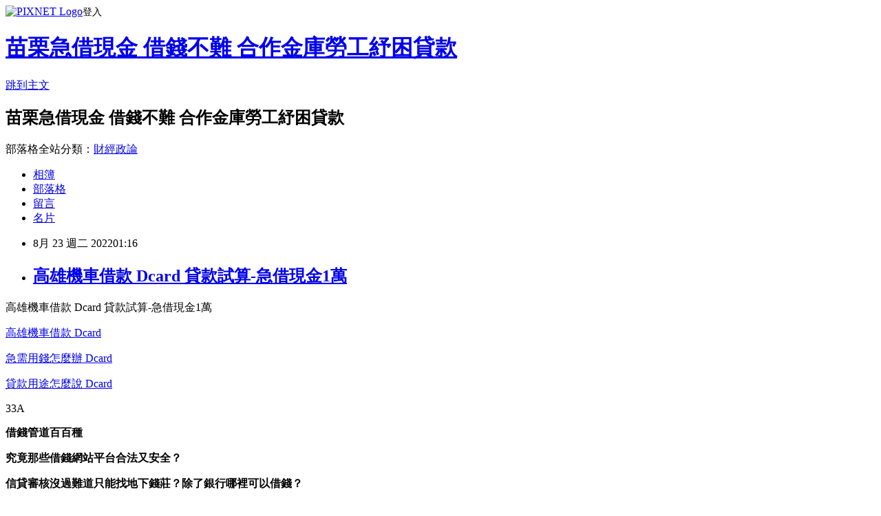

--- FILE ---
content_type: text/html; charset=utf-8
request_url: https://pdgvr22720.pixnet.net/blog/posts/14221443485
body_size: 88299
content:
<!DOCTYPE html><html lang="zh-TW"><head><meta charSet="utf-8"/><meta name="viewport" content="width=device-width, initial-scale=1"/><link rel="stylesheet" href="https://static.1px.tw/blog-next/_next/static/chunks/b1e52b495cc0137c.css" data-precedence="next"/><link rel="stylesheet" href="https://static.1px.tw/blog-next/public/fix.css?v=202601231538" type="text/css" data-precedence="medium"/><link rel="stylesheet" href="https://s3.1px.tw/blog/theme/choc/iframe-popup.css?v=202601231538" type="text/css" data-precedence="medium"/><link rel="stylesheet" href="https://s3.1px.tw/blog/theme/choc/plugins.min.css?v=202601231538" type="text/css" data-precedence="medium"/><link rel="stylesheet" href="https://s3.1px.tw/blog/theme/choc/openid-comment.css?v=202601231538" type="text/css" data-precedence="medium"/><link rel="stylesheet" href="https://s3.1px.tw/blog/theme/choc/style.min.css?v=202601231538" type="text/css" data-precedence="medium"/><link rel="stylesheet" href="https://s3.1px.tw/blog/theme/choc/main.min.css?v=202601231538" type="text/css" data-precedence="medium"/><link rel="stylesheet" href="https://pimg.1px.tw/pdgvr22720/assets/pdgvr22720.css?v=202601231538" type="text/css" data-precedence="medium"/><link rel="stylesheet" href="https://s3.1px.tw/blog/theme/choc/author-info.css?v=202601231538" type="text/css" data-precedence="medium"/><link rel="stylesheet" href="https://s3.1px.tw/blog/theme/choc/idlePop.min.css?v=202601231538" type="text/css" data-precedence="medium"/><link rel="preload" as="script" fetchPriority="low" href="https://static.1px.tw/blog-next/_next/static/chunks/94688e2baa9fea03.js"/><script src="https://static.1px.tw/blog-next/_next/static/chunks/41eaa5427c45ebcc.js" async=""></script><script src="https://static.1px.tw/blog-next/_next/static/chunks/e2c6231760bc85bd.js" async=""></script><script src="https://static.1px.tw/blog-next/_next/static/chunks/94bde6376cf279be.js" async=""></script><script src="https://static.1px.tw/blog-next/_next/static/chunks/426b9d9d938a9eb4.js" async=""></script><script src="https://static.1px.tw/blog-next/_next/static/chunks/turbopack-5021d21b4b170dda.js" async=""></script><script src="https://static.1px.tw/blog-next/_next/static/chunks/ff1a16fafef87110.js" async=""></script><script src="https://static.1px.tw/blog-next/_next/static/chunks/e308b2b9ce476a3e.js" async=""></script><script src="https://static.1px.tw/blog-next/_next/static/chunks/169ce1e25068f8ff.js" async=""></script><script src="https://static.1px.tw/blog-next/_next/static/chunks/d3c6eed28c1dd8e2.js" async=""></script><script src="https://static.1px.tw/blog-next/_next/static/chunks/d4d39cfc2a072218.js" async=""></script><script src="https://static.1px.tw/blog-next/_next/static/chunks/6a5d72c05b9cd4ba.js" async=""></script><script src="https://static.1px.tw/blog-next/_next/static/chunks/8af6103cf1375f47.js" async=""></script><script src="https://static.1px.tw/blog-next/_next/static/chunks/e90cbf588986111c.js" async=""></script><script src="https://static.1px.tw/blog-next/_next/static/chunks/6fc86f1438482192.js" async=""></script><script src="https://static.1px.tw/blog-next/_next/static/chunks/6d1100e43ad18157.js" async=""></script><script src="https://static.1px.tw/blog-next/_next/static/chunks/c2622454eda6e045.js" async=""></script><script src="https://static.1px.tw/blog-next/_next/static/chunks/ed01c75076819ebd.js" async=""></script><script src="https://static.1px.tw/blog-next/_next/static/chunks/a4df8fc19a9a82e6.js" async=""></script><title>高雄機車借款 Dcard  貸款試算-急借現金1萬</title><meta name="description" content="高雄機車借款 Dcard 貸款試算-急借現金1萬高雄機車借款 Dcard急需用錢怎麼辦 Dcard貸款用途怎麼說 Dcard33A"/><meta name="author" content="苗栗急借現金 借錢不難 合作金庫勞工紓困貸款"/><meta name="google-adsense-platform-account" content="pub-2647689032095179"/><meta name="fb:app_id" content="101730233200171"/><link rel="canonical" href="https://pdgvr22720.pixnet.net/blog/posts/14221443485"/><meta property="og:title" content="高雄機車借款 Dcard  貸款試算-急借現金1萬"/><meta property="og:description" content="高雄機車借款 Dcard 貸款試算-急借現金1萬高雄機車借款 Dcard急需用錢怎麼辦 Dcard貸款用途怎麼說 Dcard33A"/><meta property="og:url" content="https://pdgvr22720.pixnet.net/blog/posts/14221443485"/><meta property="og:image" content="https://pimg.1px.tw/shoming00423/1574601082-3666289177.png"/><meta property="og:type" content="article"/><meta name="twitter:card" content="summary_large_image"/><meta name="twitter:title" content="高雄機車借款 Dcard  貸款試算-急借現金1萬"/><meta name="twitter:description" content="高雄機車借款 Dcard 貸款試算-急借現金1萬高雄機車借款 Dcard急需用錢怎麼辦 Dcard貸款用途怎麼說 Dcard33A"/><meta name="twitter:image" content="https://pimg.1px.tw/shoming00423/1574601082-3666289177.png"/><link rel="icon" href="/favicon.ico?favicon.a62c60e0.ico" sizes="32x32" type="image/x-icon"/><script src="https://static.1px.tw/blog-next/_next/static/chunks/a6dad97d9634a72d.js" noModule=""></script></head><body><!--$--><!--/$--><!--$?--><template id="B:0"></template><!--/$--><script>requestAnimationFrame(function(){$RT=performance.now()});</script><script src="https://static.1px.tw/blog-next/_next/static/chunks/94688e2baa9fea03.js" id="_R_" async=""></script><div hidden id="S:0"><script id="pixnet-vars">
        window.PIXNET = {
          post_id: "14221443485",
          name: "pdgvr22720",
          user_id: 0,
          blog_id: "6575145",
          display_ads: true,
          ad_options: {"chictrip":false}
        };
      </script><script type="text/javascript" src="https://code.jquery.com/jquery-latest.min.js"></script><script id="json-ld-article-script" type="application/ld+json">{"@context":"https:\u002F\u002Fschema.org","@type":"BlogPosting","isAccessibleForFree":true,"mainEntityOfPage":{"@type":"WebPage","@id":"https:\u002F\u002Fpdgvr22720.pixnet.net\u002Fblog\u002Fposts\u002F14221443485"},"headline":"高雄機車借款 Dcard  貸款試算-急借現金1萬","description":"\u003Cimg alt=\"0AMh5En.png\" height=\"190\" src=\"https:\u002F\u002Fpic.pimg.tw\u002Fshoming00423\u002F1574601082-3666289177.png\" title=\"0AMh5En.png\" width=\"400\" \u002F\u003E\u003Cbr \u002F\u003E高雄機車借款 Dcard 貸款試算-急借現金1萬高雄機車借款 Dcard急需用錢怎麼辦 Dcard貸款用途怎麼說 Dcard\u003Cp\u003E\u003C\u002Fp\u003E33A\u003Cbr\u003E","articleBody":"\u003Cp\u003E高雄機車借款 Dcard  貸款試算-急借現金1萬\u003C\u002Fp\u003E\u003Cp\u003E\u003Ca href=\"https:\u002F\u002Flihi1.com\u002F5sgOT\" target=\"_blank\"\u003E高雄機車借款 Dcard\u003C\u002Fa\u003E\u003C\u002Fp\u003E\u003Cp\u003E\u003Ca href=\"https:\u002F\u002Flihi1.com\u002F5sgOT\" target=\"_blank\"\u003E急需用錢怎麼辦 Dcard\u003C\u002Fa\u003E\u003C\u002Fp\u003E\u003Cp\u003E\u003Ca href=\"https:\u002F\u002Flihi1.com\u002F5sgOT\" target=\"_blank\"\u003E貸款用途怎麼說 Dcard\u003C\u002Fa\u003E\u003C\u002Fp\u003E\u003Cp\u003E\u003Cp\u003E33A\u003C\u002Fp\u003E\n\n\u003Cp\u003E\u003Cspan style=\"font-size:16px\"\u003E\u003Cstrong\u003E借錢管道百百種\u003C\u002Fstrong\u003E\u003C\u002Fspan\u003E\u003C\u002Fp\u003E\n\n\u003Cp\u003E\u003Cspan style=\"font-size:16px\"\u003E\u003Cstrong\u003E\u003Cspan style=\"color:#FFFFFF\"\u003E\u003Cspan style=\"background-color:#FF0000\"\u003E究竟那些借錢網站平台合法又安全？\u003C\u002Fspan\u003E\u003C\u002Fspan\u003E\u003C\u002Fstrong\u003E\u003C\u002Fspan\u003E\u003C\u002Fp\u003E\n\n\u003Cp\u003E\u003Cspan style=\"font-size:16px\"\u003E\u003Cstrong\u003E信貸審核沒過難道只能找地下錢莊？\u003C\u002Fstrong\u003E\u003C\u002Fspan\u003E\u003Cspan style=\"font-size:16px\"\u003E\u003Cstrong\u003E除了銀行哪裡可以借錢？\u003C\u002Fstrong\u003E\u003C\u002Fspan\u003E\u003C\u002Fp\u003E\n\n\u003Cp\u003E&nbsp;\u003C\u002Fp\u003E\n\n\u003Cp\u003E\u003Cspan style=\"font-size:16px\"\u003E\u003Cstrong\u003E\u003Cspan style=\"color:#0000FF\"\u003E教你如何透過專業民間貸款公司借貸週轉應急\u003C\u002Fspan\u003E\u003C\u002Fstrong\u003E\u003C\u002Fspan\u003E\u003C\u002Fp\u003E\n\n\u003Cp\u003E\u003Cspan style=\"font-size:16px\"\u003E\u003Cstrong\u003E再也不用擔心急用時錢該去哪借\u003C\u002Fstrong\u003E\u003C\u002Fspan\u003E\u003C\u002Fp\u003E\n\n\u003Cp\u003E.\u003C\u002Fp\u003E\n\n\u003Chr \u002F\u003E\n\u003Cp\u003E.\u003C\u002Fp\u003E\n\n\u003Cp\u003E\u003Cspan style=\"font-size:16px\"\u003E\u003Cspan style=\"color:#FFFFFF\"\u003E\u003Cstrong\u003E\u003Cspan style=\"background-color:#FF0000\"\u003E&lt;沒錢生活怎麼辦？信貸審核沒過該找誰？&gt;\u003C\u002Fspan\u003E\u003C\u002Fstrong\u003E\u003C\u002Fspan\u003E\u003C\u002Fspan\u003E\u003C\u002Fp\u003E\n\n\u003Cp\u003E\u003Cbr \u002F\u003E\n\u003Cspan style=\"font-size:16px\"\u003E\u003Cstrong\u003E一般大眾若有資金需求\u003C\u002Fstrong\u003E\u003C\u002Fspan\u003E\u003C\u002Fp\u003E\n\n\u003Cp\u003E\u003Cspan style=\"font-size:16px\"\u003E\u003Cstrong\u003E多半會以銀行當作首選. 但\u003C\u002Fstrong\u003E\u003C\u002Fspan\u003E\u003Cspan style=\"font-size:16px\"\u003E\u003Cstrong\u003E不少申貸人卻因為有...\u003C\u002Fstrong\u003E\u003C\u002Fspan\u003E\u003C\u002Fp\u003E\n\n\u003Cp\u003E\u003Cspan style=\"color:#0000FF\"\u003E\u003Cspan style=\"font-size:16px\"\u003E\u003Cstrong\u003E預借現金習慣.&nbsp;\u003C\u002Fstrong\u003E\u003C\u002Fspan\u003E\u003C\u002Fspan\u003E\u003C\u002Fp\u003E\n\n\u003Cp\u003E\u003Cspan style=\"color:#0000FF\"\u003E\u003Cspan style=\"font-size:16px\"\u003E\u003Cstrong\u003E年收入低於40萬\u003C\u002Fstrong\u003E\u003C\u002Fspan\u003E\u003C\u002Fspan\u003E\u003C\u002Fp\u003E\n\n\u003Cp\u003E\u003Cspan style=\"color:#0000FF\"\u003E\u003Cspan style=\"font-size:16px\"\u003E\u003Cstrong\u003E聯徵次數超過1次以上\u003C\u002Fstrong\u003E\u003C\u002Fspan\u003E\u003C\u002Fspan\u003E\u003C\u002Fp\u003E\n\n\u003Cp\u003E\u003Cspan style=\"font-size:16px\"\u003E\u003Cstrong\u003E\u003Cspan style=\"color:#0000FF\"\u003E薪轉存褶老是月光..\u003C\u002Fspan\u003E等問題\u003C\u002Fstrong\u003E\u003C\u002Fspan\u003E\u003C\u002Fp\u003E\n\n\u003Cp\u003E\u003Cspan style=\"font-size:16px\"\u003E\u003Cstrong\u003E導致申辦貸款時總是被銀行拒於門外!\u003C\u002Fstrong\u003E\u003C\u002Fspan\u003E\u003C\u002Fp\u003E\n\n\u003Cp\u003E&nbsp;\u003C\u002Fp\u003E\n\n\u003Cp\u003E\u003Cspan style=\"font-size:16px\"\u003E\u003Cstrong\u003E\u003Cspan style=\"color:#FF0000\"\u003E銀行信用貸款看中的便是申貸人的信用紀錄\u003C\u002Fspan\u003E\u003C\u002Fstrong\u003E\u003C\u002Fspan\u003E\u003C\u002Fp\u003E\n\n\u003Cp\u003E\u003Cspan style=\"font-size:16px\"\u003E\u003Cstrong\u003E\u003Cspan style=\"color:#FF0000\"\u003E一旦發現有瑕疵或是被認為有疑慮，銀行便會拒絕核貸\u003C\u002Fspan\u003E\u003C\u002Fstrong\u003E\u003C\u002Fspan\u003E\u003C\u002Fp\u003E\n\n\u003Cp\u003E&nbsp;\u003C\u002Fp\u003E\n\n\u003Cp\u003E\u003Cstrong style=\"font-size:16px\"\u003E這時候申貸人千萬不要氣餒\u003C\u002Fstrong\u003E\u003C\u002Fp\u003E\n\n\u003Cp\u003E\u003Cstrong style=\"font-size:16px\"\u003E也不要一時心急亂投醫改找高利貸業者\u003C\u002Fstrong\u003E.\u003C\u002Fp\u003E\n\n\u003Cp\u003E\u003Cimg alt=\"0AMh5En.png\" height=\"190\" src=\"https:\u002F\u002Fpimg.1px.tw\u002Fshoming00423\u002F1574601082-3666289177.png\" title=\"0AMh5En.png\" width=\"400\" \u002F\u003E\u003C\u002Fp\u003E\n\n\u003Cp\u003E.\u003C\u002Fp\u003E\n\n\u003Cp\u003E\u003Cspan style=\"font-size:20px\"\u003E\u003Cstrong style=\"font-size:16px\"\u003E&lt;請務必記得&gt;\u003C\u002Fstrong\u003E\u003C\u002Fspan\u003E\u003C\u002Fp\u003E\n\n\u003Cp\u003E\u003Cspan style=\"color:#FFFFFF\"\u003E\u003Cspan style=\"font-size:20px\"\u003E\u003Cstrong style=\"font-size:16px\"\u003E\u003Cspan style=\"background-color:#0000FF\"\u003E尋求&quot; 合法安全的民間私人借貸公司 &quot;填補財務缺口 !!\u003C\u002Fspan\u003E\u003C\u002Fstrong\u003E\u003C\u002Fspan\u003E\u003C\u002Fspan\u003E\u003C\u002Fp\u003E\n\n\u003Cp\u003E.\u003C\u002Fp\u003E\n\n\u003Cp\u003E.\u003C\u002Fp\u003E\n\n\u003Cp\u003E\u003Cu\u003E\u003Ca href=\"https:\u002F\u002Ftinyurl.com\u002Fyc6ffdmy\" target=\"_blank\"\u003E\u003Cspan style=\"color:#0000FF\"\u003E\u003Cspan style=\"font-size:28px\"\u003E\u003Cstrong\u003E(&nbsp;點 我 免 費 諮 詢 -&nbsp; 潮 霖 資 產 貸 款 )\u003C\u002Fstrong\u003E\u003C\u002Fspan\u003E\u003C\u002Fspan\u003E\u003C\u002Fa\u003E\u003C\u002Fu\u003E\u003C\u002Fp\u003E\n\n\u003Cp\u003E.\u003C\u002Fp\u003E\n\n\u003Chr \u002F\u003E\n\u003Cp\u003E.\u003C\u002Fp\u003E\n\n\u003Cp\u003E\u003Cspan style=\"font-size:16px\"\u003E\u003Cspan style=\"color:#FFFFFF\"\u003E\u003Cstrong\u003E\u003Cspan style=\"background-color:#FF0000\"\u003E&lt;什麼都沒有怎麼借錢？貸款種類有哪些？&gt;\u003C\u002Fspan\u003E\u003C\u002Fstrong\u003E\u003C\u002Fspan\u003E\u003C\u002Fspan\u003E\u003C\u002Fp\u003E\n\n\u003Cp\u003E\u003Cbr \u002F\u003E\n\u003Cspan style=\"font-size:16px\"\u003E\u003Cstrong\u003E貸款可依是否需要提供擔保品而分為兩大類，\u003C\u002Fstrong\u003E\u003C\u002Fspan\u003E\u003C\u002Fp\u003E\n\n\u003Cp\u003E&nbsp;\u003C\u002Fp\u003E\n\n\u003Cp\u003E\u003Cspan style=\"color:#0000FF\"\u003E\u003Cspan style=\"font-size:16px\"\u003E\u003Cstrong\u003EA. 不需要擔保品純粹看個人信用狀況的 &quot;信用貸款&quot;\u003C\u002Fstrong\u003E\u003C\u002Fspan\u003E\u003C\u002Fspan\u003E\u003C\u002Fp\u003E\n\n\u003Cp\u003E\u003Cspan style=\"font-size:16px\"\u003E\u003Cstrong\u003E只要維持良好信用紀錄，就算無法提供任何抵押品也能成功貸款\u003C\u002Fstrong\u003E\u003C\u002Fspan\u003E\u003C\u002Fp\u003E\n\n\u003Cp\u003E&nbsp;\u003C\u002Fp\u003E\n\n\u003Cp\u003E\u003Cspan style=\"color:#FF0000\"\u003E\u003Cspan style=\"font-size:16px\"\u003E\u003Cstrong\u003E無擔保的信用貸款\u003C\u002Fstrong\u003E\u003C\u002Fspan\u003E\u003C\u002Fspan\u003E\u003C\u002Fp\u003E\n\n\u003Cp\u003E\u003Cspan style=\"font-size:16px\"\u003E\u003Cstrong\u003E一般信用貸款會需要申貸人附上\u003Cspan style=\"color:#FF0000\"\u003E勞保明細以及薪轉證明\u003C\u002Fspan\u003E\u003C\u002Fstrong\u003E\u003C\u002Fspan\u003E\u003Cspan style=\"font-size:16px\"\u003E\u003Cstrong\u003E以證明自己的還款能力\u003C\u002Fstrong\u003E\u003C\u002Fspan\u003E\u003C\u002Fp\u003E\n\n\u003Cp\u003E\u003Cspan style=\"font-size:16px\"\u003E\u003Cstrong\u003E倘若上述兩項都無法提供\u003C\u002Fstrong\u003E\u003C\u002Fspan\u003E\u003C\u002Fp\u003E\n\n\u003Cp\u003E\u003Cspan style=\"font-size:16px\"\u003E\u003Cstrong\u003E建議可以選擇\u003Cspan style=\"color:#FF0000\"\u003E定存單或是穩定使用一年以上且往來頻繁的存摺\u003C\u002Fspan\u003E\u003C\u002Fstrong\u003E\u003C\u002Fspan\u003E\u003C\u002Fp\u003E\n\n\u003Cp\u003E&nbsp;\u003C\u002Fp\u003E\n\n\u003Cp\u003E\u003Cspan style=\"font-size:16px\"\u003E\u003Cstrong\u003E記得上面千萬\u003Cspan style=\"color:#0000FF\"\u003E要避免有花光存款或是百元提領的紀錄\u003C\u002Fspan\u003E\u003C\u002Fstrong\u003E\u003C\u002Fspan\u003E\u003C\u002Fp\u003E\n\n\u003Cp\u003E\u003Cspan style=\"font-size:16px\"\u003E\u003Cstrong\u003E銀行會依據存摺使用狀況，來觀察申貸人的消費狀況和用錢習慣\u003C\u002Fstrong\u003E\u003C\u002Fspan\u003E\u003C\u002Fp\u003E\n\n\u003Cp\u003E\u003Cspan style=\"font-size:16px\"\u003E\u003Cstrong\u003E藉以判斷還款能力和銀行需承擔的風險。\u003C\u002Fstrong\u003E\u003C\u002Fspan\u003E\u003C\u002Fp\u003E\n\n\u003Cp\u003E\u003Cspan style=\"font-size:16px\"\u003E\u003Cstrong\u003E一般來說存款金額最好是大於10,000元以上，存款越多，貸款條件相對也會越好 ！\u003C\u002Fstrong\u003E\u003C\u002Fspan\u003E\u003C\u002Fp\u003E\n\n\u003Cp\u003E&nbsp;\u003C\u002Fp\u003E\n\n\u003Cp\u003E\u003Cspan style=\"color:#0000FF\"\u003E\u003Cspan style=\"font-size:16px\"\u003E\u003Cstrong\u003EB.&nbsp;需要提供動產\u002F不動產的房屋貸款. 土地貸款. 汽機車貸款..等\u003C\u002Fstrong\u003E\u003C\u002Fspan\u003E\u003C\u002Fspan\u003E\u003C\u002Fp\u003E\n\n\u003Cp\u003E&nbsp;\u003C\u002Fp\u003E\n\n\u003Cp\u003E\u003Cstrong\u003E\u003Cspan style=\"font-size:16px\"\u003E有擔保的房屋\u002F土地\u002F汽機車貸款\u003Cbr \u002F\u003E\n申貸人手中如果持有房產、汽車、機車、土地，可以利用這些實物進行抵押貸款\u003C\u002Fspan\u003E\u003C\u002Fstrong\u003E\u003C\u002Fp\u003E\n\n\u003Cp\u003E\u003Cspan style=\"color:#FF0000\"\u003E\u003Cstrong\u003E\u003Cspan style=\"font-size:16px\"\u003E貸款利率通常會比無擔保品的信用貸款來的低\u003C\u002Fspan\u003E\u003C\u002Fstrong\u003E\u003C\u002Fspan\u003E\u003C\u002Fp\u003E\n\n\u003Cp\u003E\u003Cstrong\u003E\u003Cspan style=\"font-size:16px\"\u003E只要申貸人個人持有房屋、汽車、機車、土地便可以申貸\u003C\u002Fspan\u003E\u003C\u002Fstrong\u003E\u003C\u002Fp\u003E\n\n\u003Cp\u003E\u003Cstrong\u003E\u003Cspan style=\"font-size:16px\"\u003E不論是持分房屋貸款、房屋二胎貸款、持分土地貸款、土地二胎貸款，還是汽車貸款、機車貸款\u003C\u002Fspan\u003E\u003C\u002Fstrong\u003E\u003C\u002Fp\u003E\n\n\u003Cp\u003E\u003Cstrong\u003E\u003Cspan style=\"font-size:16px\"\u003E皆可以向\u003Cspan style=\"color:#FF0000\"\u003E貸款公司、租賃公司、當鋪\u003C\u002Fspan\u003E等合法正規管道借錢。\u003C\u002Fspan\u003E\u003C\u002Fstrong\u003E\u003C\u002Fp\u003E\n\n\u003Cp\u003E&nbsp;\u003C\u002Fp\u003E\n\n\u003Cp\u003E\u003Cstrong\u003E\u003Cspan style=\"font-size:16px\"\u003E\u003Cimg alt=\"貸款種類.jpg\" height=\"287\" src=\"https:\u002F\u002Fpimg.1px.tw\u002Fshoming00423\u002F1593054012-3753593495.jpg\" title=\"貸款種類.jpg\" width=\"460\" \u002F\u003E\u003C\u002Fspan\u003E\u003C\u002Fstrong\u003E\u003Cbr \u002F\u003E\n&nbsp;\u003C\u002Fp\u003E\n\n\u003Cp\u003E\u003Cstrong style=\"font-size:16px\"\u003E但無論是預計申貸哪一種貸款，\u003C\u002Fstrong\u003E\u003C\u002Fp\u003E\n\n\u003Cp\u003E\u003Cspan style=\"color:#0000FF\"\u003E\u003Cspan style=\"font-size:16px\"\u003E\u003Cstrong\u003E辦理時銀行都會要求&nbsp;\u003C\u002Fstrong\u003E\u003C\u002Fspan\u003E\u003C\u002Fspan\u003E\u003Cspan style=\"color:#FFFFFF\"\u003E\u003Cspan style=\"font-size:16px\"\u003E\u003Cstrong\u003E\u003Cspan style=\"background-color:#0000FF\"\u003E申貸人必須至少擁有一份穩定的工作\u003C\u002Fspan\u003E\u003C\u002Fstrong\u003E\u003C\u002Fspan\u003E\u003C\u002Fspan\u003E\u003C\u002Fp\u003E\n\n\u003Cp\u003E\u003Cspan style=\"color:#0000FF\"\u003E\u003Cspan style=\"font-size:16px\"\u003E\u003Cstrong\u003E以確保申貸人具有穩定的還款能力貸款。\u003C\u002Fstrong\u003E\u003C\u002Fspan\u003E\u003C\u002Fspan\u003E\u003C\u002Fp\u003E\n\n\u003Cp\u003E.\u003C\u002Fp\u003E\n\n\u003Cp\u003E.\u003C\u002Fp\u003E\n\n\u003Cp\u003E\u003Cu\u003E\u003Ca href=\"https:\u002F\u002Ftinyurl.com\u002Fyc6ffdmy\" target=\"_blank\"\u003E\u003Cspan style=\"color:#0000FF\"\u003E\u003Cspan style=\"font-size:28px\"\u003E\u003Cstrong\u003E(&nbsp;點 我 免 費 諮 詢 -&nbsp; 潮 霖 資 產 貸 款 )\u003C\u002Fstrong\u003E\u003C\u002Fspan\u003E\u003C\u002Fspan\u003E\u003C\u002Fa\u003E\u003C\u002Fu\u003E\u003C\u002Fp\u003E\n\n\u003Cp\u003E.\u003C\u002Fp\u003E\n\n\u003Chr \u002F\u003E\n\u003Cp\u003E&nbsp;\u003C\u002Fp\u003E\n\n\u003Cp\u003E\u003Cspan style=\"font-size:16px\"\u003E\u003Cspan style=\"color:#FFFFFF\"\u003E\u003Cstrong\u003E\u003Cspan style=\"background-color:#FF0000\"\u003E&lt;合法借錢平台有哪些？&nbsp;如何選擇合法的借錢管道?&gt;\u003C\u002Fspan\u003E\u003C\u002Fstrong\u003E\u003C\u002Fspan\u003E\u003C\u002Fspan\u003E\u003C\u002Fp\u003E\n\n\u003Cp\u003E\u003Cbr \u002F\u003E\n\u003Cspan style=\"font-size:16px\"\u003E\u003Cstrong\u003E不少申貸人可能會擔心\u003C\u002Fstrong\u003E\u003C\u002Fspan\u003E\u003C\u002Fp\u003E\n\n\u003Cp\u003E\u003Cspan style=\"color:#0000FF\"\u003E\u003Cspan style=\"font-size:16px\"\u003E\u003Cstrong\u003E會不會遇到詐騙公司變成警示帳戶？\u003C\u002Fstrong\u003E\u003C\u002Fspan\u003E\u003C\u002Fspan\u003E\u003C\u002Fp\u003E\n\n\u003Cp\u003E\u003Cspan style=\"color:#0000FF\"\u003E\u003Cspan style=\"font-size:16px\"\u003E\u003Cstrong\u003E會不會有貸款資料外洩的問題？\u003C\u002Fstrong\u003E\u003C\u002Fspan\u003E\u003C\u002Fspan\u003E\u003C\u002Fp\u003E\n\n\u003Cp\u003E\u003Cspan style=\"color:#0000FF\"\u003E\u003Cspan style=\"font-size:16px\"\u003E\u003Cstrong\u003E會不會以各種名義多次要求付款?\u003C\u002Fstrong\u003E\u003C\u002Fspan\u003E\u003C\u002Fspan\u003E\u003C\u002Fp\u003E\n\n\u003Cp\u003E\u003Cspan style=\"color:#0000FF\"\u003E\u003Cspan style=\"font-size:16px\"\u003E\u003Cstrong\u003E玩文字遊戲以貸款合約為由強詐錢財？\u003C\u002Fstrong\u003E\u003C\u002Fspan\u003E\u003C\u002Fspan\u003E\u003C\u002Fp\u003E\n\n\u003Cp\u003E\u003Cspan style=\"font-size:16px\"\u003E\u003Cstrong\u003E這裡可以很肯定的告訴你，\u003Cspan style=\"color:#FF0000\"\u003E只要避開非法經營的貸款公司，這些通通不會發生！\u003C\u002Fspan\u003E\u003C\u002Fstrong\u003E\u003C\u002Fspan\u003E\u003C\u002Fp\u003E\n\n\u003Cp\u003E&nbsp;\u003C\u002Fp\u003E\n\n\u003Cp\u003E\u003Cspan style=\"font-size:16px\"\u003E\u003Cstrong\u003E提醒各位，在進行任何的借貸前\u003C\u002Fstrong\u003E\u003C\u002Fspan\u003E\u003C\u002Fp\u003E\n\n\u003Cp\u003E\u003Cspan style=\"font-size:16px\"\u003E\u003Cstrong\u003E\u003Cspan style=\"color:#FF0000\"\u003E記得先看看是否有以下4種情況.&nbsp;\u003C\u002Fspan\u003E\u003C\u002Fstrong\u003E\u003C\u002Fspan\u003E\u003Cspan style=\"color:#FF0000\"\u003E\u003Cspan style=\"font-size:16px\"\u003E\u003Cstrong\u003E如果有任一符合\u003C\u002Fstrong\u003E\u003C\u002Fspan\u003E\u003C\u002Fspan\u003E\u003C\u002Fp\u003E\n\n\u003Cp\u003E\u003Cspan style=\"color:#FF0000\"\u003E\u003Cspan style=\"font-size:16px\"\u003E\u003Cstrong\u003E就有可能是遇上詐騙陷阱或非法高利貸業者：\u003C\u002Fstrong\u003E\u003C\u002Fspan\u003E\u003C\u002Fspan\u003E\u003C\u002Fp\u003E\n\n\u003Cp\u003E&nbsp;\u003C\u002Fp\u003E\n\n\u003Cp\u003E\u003Cspan style=\"font-size:16px\"\u003E\u003Cstrong\u003E\u003Cspan style=\"color:#FFFFFF\"\u003E\u003Cspan style=\"background-color:#0000FF\"\u003E1.利率太高昂\u003C\u002Fspan\u003E\u003C\u002Fspan\u003E\u003C\u002Fstrong\u003E\u003C\u002Fspan\u003E\u003C\u002Fp\u003E\n\n\u003Cp\u003E\u003Cbr \u002F\u003E\n\u003Cspan style=\"font-size:16px\"\u003E\u003Cstrong\u003E民間貸款利率一般會比銀行稍高\u003C\u002Fstrong\u003E\u003C\u002Fspan\u003E\u003C\u002Fp\u003E\n\n\u003Cp\u003E\u003Cspan style=\"font-size:16px\"\u003E\u003Cstrong\u003E但如果高過合理範圍，甚至超過法律規範，就絕對不正常。\u003C\u002Fstrong\u003E\u003C\u002Fspan\u003E\u003C\u002Fp\u003E\n\n\u003Cp\u003E\u003Cspan style=\"color:#FF0000\"\u003E\u003Cspan style=\"font-size:16px\"\u003E\u003Cstrong\u003E合法經營的私人借貸公司其月息約1~3%左右\u003C\u002Fstrong\u003E\u003C\u002Fspan\u003E\u003C\u002Fspan\u003E\u003C\u002Fp\u003E\n\n\u003Cp\u003E\u003Cspan style=\"font-size:16px\"\u003E\u003Cstrong\u003E有些不肖業者會利用將貸款門檻放低的聲東擊西法來讓申貸人忽略利率過高的問題\u003C\u002Fstrong\u003E\u003C\u002Fspan\u003E\u003C\u002Fp\u003E\n\n\u003Cp\u003E\u003Cspan style=\"font-size:16px\"\u003E\u003Cstrong\u003E雖然錢是借到了，但沉重的利息負擔將會讓你無法喘息。\u003C\u002Fstrong\u003E\u003C\u002Fspan\u003E\u003C\u002Fp\u003E\n\n\u003Cp\u003E&nbsp;\u003C\u002Fp\u003E\n\n\u003Cp\u003E\u003Cspan style=\"font-size:16px\"\u003E\u003Cstrong\u003E\u003Cspan style=\"color:#FFFFFF\"\u003E\u003Cspan style=\"background-color:#0000FF\"\u003E2.條件太簡單\u003C\u002Fspan\u003E\u003C\u002Fspan\u003E\u003C\u002Fstrong\u003E\u003C\u002Fspan\u003E\u003C\u002Fp\u003E\n\n\u003Cp\u003E\u003Cbr \u002F\u003E\n\u003Cspan style=\"font-size:16px\"\u003E\u003Cstrong\u003E坊間那些打著什麼資料都不需要\u003C\u002Fstrong\u003E\u003C\u002Fspan\u003E\u003C\u002Fp\u003E\n\n\u003Cp\u003E\u003Cspan style=\"color:#FF0000\"\u003E\u003Cspan style=\"font-size:16px\"\u003E\u003Cstrong\u003E沒工作也沒關係，只要提供身份證、健保卡就能借款的公司，\u003C\u002Fstrong\u003E\u003C\u002Fspan\u003E\u003C\u002Fspan\u003E\u003C\u002Fp\u003E\n\n\u003Cp\u003E\u003Cspan style=\"color:#FF0000\"\u003E\u003Cspan style=\"font-size:16px\"\u003E\u003Cstrong\u003E絕對不是合法立案的民間貸款公司！而是高利貸。\u003C\u002Fstrong\u003E\u003C\u002Fspan\u003E\u003C\u002Fspan\u003E\u003C\u002Fp\u003E\n\n\u003Cp\u003E\u003Cspan style=\"font-size:16px\"\u003E\u003Cstrong\u003E畢竟光憑證件要如何判斷申貸人的還款能力？\u003C\u002Fstrong\u003E\u003C\u002Fspan\u003E\u003C\u002Fp\u003E\n\n\u003Cp\u003E\u003Cspan style=\"font-size:16px\"\u003E\u003Cstrong\u003E至少也會要求提出工作滿3個月的證明，沒有賺錢怎麼還錢？\u003C\u002Fstrong\u003E\u003C\u002Fspan\u003E\u003C\u002Fp\u003E\n\n\u003Cp\u003E&nbsp;\u003C\u002Fp\u003E\n\n\u003Cp\u003E\u003Cspan style=\"color:#FFFFFF\"\u003E\u003Cspan style=\"font-size:16px\"\u003E\u003Cstrong\u003E\u003Cspan style=\"background-color:#0000FF\"\u003E3.流程太草率\u003C\u002Fspan\u003E\u003C\u002Fstrong\u003E\u003C\u002Fspan\u003E\u003C\u002Fspan\u003E\u003C\u002Fp\u003E\n\n\u003Cp\u003E\u003Cbr \u002F\u003E\n\u003Cspan style=\"font-size:16px\"\u003E\u003Cstrong\u003E為了降低款項收不回來的風險，正常的民間貸款業者並不會來者不拒，仍然需要經過正規的申貸流程\u003C\u002Fstrong\u003E\u003C\u002Fspan\u003E\u003C\u002Fp\u003E\n\n\u003Cp\u003E\u003Cspan style=\"font-size:16px\"\u003E\u003Cstrong\u003E包括：\u003Cspan style=\"color:#FF0000\"\u003E諮詢\u002F瞭解需求、送件、評估、審核、設定（如果有擔保品）、對保\u002F簽約，最後才會撥款。\u003C\u002Fspan\u003E\u003C\u002Fstrong\u003E\u003C\u002Fspan\u003E\u003C\u002Fp\u003E\n\n\u003Cp\u003E\u003Cspan style=\"font-size:16px\"\u003E\u003Cstrong\u003E雖然流程比銀行簡便不少，但如果簡便到完全省略，請留心，可能遇上詐騙了！\u003C\u002Fstrong\u003E\u003C\u002Fspan\u003E\u003C\u002Fp\u003E\n\n\u003Cp\u003E&nbsp;\u003C\u002Fp\u003E\n\n\u003Cp\u003E\u003Cspan style=\"color:#FFFFFF\"\u003E\u003Cspan style=\"font-size:16px\"\u003E\u003Cstrong\u003E\u003Cspan style=\"background-color:#0000FF\"\u003E4.事先要求提供存摺、印章、提款卡\u003C\u002Fspan\u003E\u003C\u002Fstrong\u003E\u003C\u002Fspan\u003E\u003C\u002Fspan\u003E\u003C\u002Fp\u003E\n\n\u003Cp\u003E\u003Cbr \u002F\u003E\n\u003Cspan style=\"font-size:16px\"\u003E\u003Cstrong\u003E\u003Cspan style=\"color:#FF0000\"\u003E合法的貸款公司在放款前不會向申貸人收取任何費用\u003C\u002Fspan\u003E\u003C\u002Fstrong\u003E\u003C\u002Fspan\u003E\u003C\u002Fp\u003E\n\n\u003Cp\u003E\u003Cspan style=\"font-size:16px\"\u003E\u003Cstrong\u003E對保前也不會需要提供身分證證件，更絕無需要存摺培養進出記錄這種事！\u003C\u002Fstrong\u003E\u003C\u002Fspan\u003E\u003C\u002Fp\u003E\n\n\u003Cp\u003E\u003Cspan style=\"font-size:16px\"\u003E\u003Cstrong\u003E在尚未確定核貸之前，貸款公司不該要求申貸者寄送私章、提款卡、存摺正本等資料，而是應以影本為主\u003C\u002Fstrong\u003E\u003C\u002Fspan\u003E\u003C\u002Fp\u003E\n\n\u003Cp\u003E\u003Cspan style=\"color:#FF0000\"\u003E\u003Cspan style=\"font-size:16px\"\u003E\u003Cstrong\u003E如果對方要求先寄出提款卡或存摺做財力證明，絕對是詐騙集團不要上當！\u003C\u002Fstrong\u003E\u003C\u002Fspan\u003E\u003C\u002Fspan\u003E\u003C\u002Fp\u003E\n\n\u003Cp\u003E\u003Cspan style=\"font-size:16px\"\u003E\u003Cstrong\u003E務必謹記不先支付任何費用、不郵寄存摺、對保完拿到現金才交付提款卡這3點，才能降低被詐騙的機率。\u003C\u002Fstrong\u003E\u003C\u002Fspan\u003E\u003C\u002Fp\u003E\n\n\u003Cp\u003E.\u003C\u002Fp\u003E\n\n\u003Cp\u003E.\u003C\u002Fp\u003E\n\n\u003Cp\u003E\u003Cu\u003E\u003Ca href=\"https:\u002F\u002Ftinyurl.com\u002Fyc6ffdmy\" target=\"_blank\"\u003E\u003Cspan style=\"color:#0000FF\"\u003E\u003Cspan style=\"font-size:28px\"\u003E\u003Cstrong\u003E(&nbsp;點 我 免 費 諮 詢 -&nbsp; 潮 霖 資 產 貸 款 )\u003C\u002Fstrong\u003E\u003C\u002Fspan\u003E\u003C\u002Fspan\u003E\u003C\u002Fa\u003E\u003C\u002Fu\u003E\u003C\u002Fp\u003E\n\n\u003Cp\u003E.\u003C\u002Fp\u003E\n\n\u003Chr \u002F\u003E\n\u003Cp\u003E.\u003C\u002Fp\u003E\n\n\u003Cp\u003E\u003Cspan style=\"color:#FFFFFF\"\u003E\u003Cspan style=\"font-size:16px\"\u003E\u003Cstrong\u003E\u003Cspan style=\"background-color:#FF0000\"\u003E借錢網站平台要慎選！別落入高利貸業者陷阱\u003C\u002Fspan\u003E\u003C\u002Fstrong\u003E\u003C\u002Fspan\u003E\u003C\u002Fspan\u003E\u003C\u002Fp\u003E\n\n\u003Cp\u003E\u003Cbr \u002F\u003E\n\u003Cspan style=\"font-size:16px\"\u003E\u003Cstrong\u003E目前市面上不看信用情形的專業貸款公司非常多\u003C\u002Fstrong\u003E\u003C\u002Fspan\u003E\u003C\u002Fp\u003E\n\n\u003Cp\u003E\u003Cspan style=\"color:#0000FF\"\u003E\u003Cspan style=\"font-size:16px\"\u003E\u003Cstrong\u003E核貸標準較銀行寬鬆.&nbsp;\u003C\u002Fstrong\u003E\u003C\u002Fspan\u003E\u003Cspan style=\"font-size:16px\"\u003E\u003Cstrong\u003E許多被銀行退件的案子也願意接收\u003C\u002Fstrong\u003E\u003C\u002Fspan\u003E\u003C\u002Fspan\u003E\u003C\u002Fp\u003E\n\n\u003Cp\u003E\u003Cspan style=\"color:#0000FF\"\u003E\u003Cspan style=\"font-size:16px\"\u003E\u003Cstrong\u003E即使信用不良或是有信用瑕疵也可以申貸\u003C\u002Fstrong\u003E\u003C\u002Fspan\u003E\u003C\u002Fspan\u003E\u003C\u002Fp\u003E\n\n\u003Cp\u003E\u003Cspan style=\"color:#0000FF\"\u003E\u003Cspan style=\"font-size:16px\"\u003E\u003Cstrong\u003E缺點是貸款利率較高，月息約1%~3%\u003C\u002Fstrong\u003E\u003C\u002Fspan\u003E\u003C\u002Fspan\u003E\u003C\u002Fp\u003E\n\n\u003Cp\u003E\u003Cspan style=\"font-size:16px\"\u003E\u003Cstrong\u003E申貸人在申貸前務必謹慎評估衡量自己的還款能力和經濟狀況\u003C\u002Fstrong\u003E\u003C\u002Fspan\u003E\u003C\u002Fp\u003E\n\n\u003Cp\u003E\u003Cspan style=\"font-size:16px\"\u003E\u003Cstrong\u003E並且挑選合法立案的民間貸款公司\u003C\u002Fstrong\u003E\u003C\u002Fspan\u003E\u003C\u002Fp\u003E\n\n\u003Cp\u003E\u003Cspan style=\"color:#FF0000\"\u003E\u003Cspan style=\"font-size:16px\"\u003E\u003Cstrong\u003E千萬不要因為一時的心急而落入高利貸業者的陷阱之中\u003C\u002Fstrong\u003E\u003C\u002Fspan\u003E\u003C\u002Fspan\u003E\u003C\u002Fp\u003E\n\n\u003Cp\u003E\u003Cspan style=\"font-size:16px\"\u003E\u003Cstrong\u003E不僅沒辦法解決問題，反而還會身上背了一屁股債。\u003C\u002Fstrong\u003E\u003C\u002Fspan\u003E\u003C\u002Fp\u003E\n\n\u003Cp\u003E.\u003C\u002Fp\u003E\n\n\u003Cp\u003E\u003Cstrong\u003E\u003Cspan style=\"font-size:16px\"\u003E但如果你是下列4種狀態\u003C\u002Fspan\u003E\u003C\u002Fstrong\u003E\u003C\u002Fp\u003E\n\n\u003Cp\u003E\u003Cstrong\u003E\u003Cspan style=\"font-size:16px\"\u003E狀態1. \u003Cspan style=\"color:#0000FF\"\u003E急用錢，承受不起銀行不核貸的風險\u003C\u002Fspan\u003E\u003C\u002Fspan\u003E\u003C\u002Fstrong\u003E\u003C\u002Fp\u003E\n\n\u003Cp\u003E\u003Cstrong\u003E\u003Cspan style=\"font-size:16px\"\u003E狀態2. \u003Cspan style=\"color:#0000FF\"\u003E無資產或薪資證明，擔憂跟銀行借不到錢\u003C\u002Fspan\u003E\u003C\u002Fspan\u003E\u003C\u002Fstrong\u003E\u003C\u002Fp\u003E\n\n\u003Cp\u003E\u003Cstrong\u003E\u003Cspan style=\"font-size:16px\"\u003E狀態3. \u003Cspan style=\"color:#0000FF\"\u003E想知道哪間銀行貸款利率最低\u003C\u002Fspan\u003E\u003C\u002Fspan\u003E\u003C\u002Fstrong\u003E\u003C\u002Fp\u003E\n\n\u003Cp\u003E\u003Cstrong\u003E\u003Cspan style=\"font-size:16px\"\u003E狀態4. \u003Cspan style=\"color:#0000FF\"\u003E申辦貸款被銀行退件，找不到解決的方法\u003C\u002Fspan\u003E\u003C\u002Fspan\u003E\u003C\u002Fstrong\u003E\u003C\u002Fp\u003E\n\n\u003Cp\u003E\u003Cstrong\u003E\u003Cspan style=\"font-size:16px\"\u003E建議你真的要找專業的貸款公司來幫忙。&nbsp;\u003C\u002Fspan\u003E\u003C\u002Fstrong\u003E\u003C\u002Fp\u003E\n\n\u003Cp\u003E&nbsp;\u003C\u002Fp\u003E\n\n\u003Cp\u003E\u003Ca href=\"https:\u002F\u002Fshoming00423.pixnet.net\u002Falbum\u002Fphoto\u002F170689581\"\u003E\u003Cimg alt=\"wbN0eqJ.jpg\" src=\"https:\u002F\u002Fpimg.1px.tw\u002Fshoming00423\u002F1574601082-2901087192.jpg\" title=\"wbN0eqJ.jpg\" \u002F\u003E\u003C\u002Fa\u003E\u003C\u002Fp\u003E\n\n\u003Cp\u003E&nbsp;\u003C\u002Fp\u003E\n\n\u003Cp style=\"text-align: left;\"\u003E\u003Cstrong style=\"font-family:arial,helvetica,sans-serif\"\u003E\u003Cspan style=\"font-size:12pt\"\u003E分享我先前整理的\u003C\u002Fspan\u003E\u003C\u002Fstrong\u003E\u003C\u002Fp\u003E\n\n\u003Cp align=\"center\" style=\"font-size: 13.3333px; text-align: left;\"\u003E\u003Cspan style=\"color:#0000ff\"\u003E&nbsp;\u003C\u002Fspan\u003E\u003Cspan style=\"color:#0000ff; text-decoration-line:underline\"\u003E\u003Cspan\u003E\u003Cstrong style=\"font-size:14pt\"\u003E\u003Cspan\u003E\u003Ca href=\"https:\u002F\u002Flihi1.cc\u002FdM5xw\" target=\"_blank\"\u003E\u003Cspan style=\"color:#0000ff\"\u003E&lt;服務破百萬人次-銀行貸款專家&gt;\u003Cspan style=\"font-family:新細明體\"\u003E-貸款免費諮詢專業平台\u003C\u002Fspan\u003E\u003C\u002Fspan\u003E\u003C\u002Fa\u003E\u003C\u002Fspan\u003E\u003C\u002Fstrong\u003E\u003C\u002Fspan\u003E\u003C\u002Fspan\u003E\u003C\u002Fp\u003E\n\n\u003Cp align=\"center\" style=\"font-size: 13.3333px; text-align: left;\"\u003E\u003Cspan style=\"color:#0000ff; text-decoration-line:underline\"\u003E\u003Ca href=\"https:\u002F\u002Flihi1.cc\u002FdM5xw\" style=\"font-family: 微軟正黑體;\" target=\"_blank\"\u003E\u003Cspan style=\"color:#0000ff\"\u003E\u003Cstrong style=\"font-family:verdana,arial,helvetica,sans-serif; font-size:14pt\"\u003E\u003Cspan style=\"font-family:新細明體\"\u003E(點我看之前文章)\u003C\u002Fspan\u003E\u003C\u002Fstrong\u003E\u003C\u002Fspan\u003E\u003C\u002Fa\u003E\u003C\u002Fspan\u003E\u003C\u002Fp\u003E\n\n\u003Cp\u003E&nbsp;\u003C\u002Fp\u003E\n\n\u003Cp\u003E\u003Cspan style=\"font-family:arial,helvetica,sans-serif\"\u003E\u003Cspan style=\"font-size:16px\"\u003E\u003Cstrong\u003E再推薦給各位合法專業的\u003Cspan style=\"color:#ff0000\"\u003E&nbsp;&quot; 免費諮詢管道 &quot;\u003C\u002Fspan\u003E&nbsp;\u003C\u002Fstrong\u003E\u003C\u002Fspan\u003E\u003C\u002Fspan\u003E\u003C\u002Fp\u003E\n\n\u003Cp\u003E\u003Cspan style=\"font-family:arial,helvetica,sans-serif\"\u003E\u003Cspan style=\"font-size:16px\"\u003E\u003Cstrong\u003E只要你想跟銀行借錢 , 你想知道以你目前的情況\u003C\u002Fstrong\u003E\u003C\u002Fspan\u003E\u003C\u002Fspan\u003E\u003C\u002Fp\u003E\n\n\u003Cp\u003E&nbsp;\u003C\u002Fp\u003E\n\n\u003Cp style=\"text-align: left;\"\u003E\u003Cspan style=\"font-family:arial,helvetica,sans-serif\"\u003E\u003Cspan style=\"font-size:16px\"\u003E\u003Cstrong\u003E1. 怎樣貸才貸得出來\u003C\u002Fstrong\u003E\u003C\u002Fspan\u003E\u003C\u002Fspan\u003E\u003C\u002Fp\u003E\n\n\u003Cp style=\"text-align: left;\"\u003E\u003Cspan style=\"font-family:arial,helvetica,sans-serif\"\u003E\u003Cspan style=\"font-size:16px\"\u003E\u003Cstrong\u003E2. 怎樣跟銀行借錢速度最快\u003C\u002Fstrong\u003E\u003C\u002Fspan\u003E\u003C\u002Fspan\u003E\u003C\u002Fp\u003E\n\n\u003Cp style=\"text-align: left;\"\u003E\u003Cspan style=\"font-family:arial,helvetica,sans-serif\"\u003E\u003Cspan style=\"font-size:16px\"\u003E\u003Cstrong\u003E3. 怎樣貸利率低\u003C\u002Fstrong\u003E\u003C\u002Fspan\u003E\u003C\u002Fspan\u003E\u003C\u002Fp\u003E\n\n\u003Cp style=\"text-align: left;\"\u003E\u003Cspan style=\"font-family:arial,helvetica,sans-serif\"\u003E\u003Cspan style=\"font-size:16px\"\u003E\u003Cstrong\u003E4. 每月負的利息錢不會造成你的負擔\u003C\u002Fstrong\u003E\u003C\u002Fspan\u003E\u003C\u002Fspan\u003E\u003C\u002Fp\u003E\n\n\u003Cp style=\"text-align: left;\"\u003E&nbsp;\u003C\u002Fp\u003E\n\n\u003Cp style=\"text-align: left;\"\u003E\u003Cspan style=\"font-family:arial,helvetica,sans-serif\"\u003E\u003Cspan style=\"font-size:16px\"\u003E\u003Cstrong\u003E只要到他們網站填寫免費諮詢表格 ,&nbsp;\u003C\u002Fstrong\u003E\u003C\u002Fspan\u003E\u003C\u002Fspan\u003E\u003Cspan style=\"font-family:arial,helvetica,sans-serif\"\u003E\u003Cspan style=\"font-size:16px\"\u003E\u003Cstrong\u003E馬上會有專人跟您連絡\u003C\u002Fstrong\u003E\u003C\u002Fspan\u003E\u003C\u002Fspan\u003E\u003C\u002Fp\u003E\n\n\u003Cp style=\"text-align: left;\"\u003E\u003Cstrong style=\"color:#ff0000; font-size:12pt\"\u003E只要跟他們說你 &quot;&nbsp;有貸款需求&nbsp;&quot; , 它們就會免費為你找尋適合的方案\u003C\u002Fstrong\u003E\u003C\u002Fp\u003E\n\n\u003Cp style=\"text-align: left;\"\u003E\u003Cstrong style=\"color:#ff0000; font-size:12pt\"\u003E&lt; 就算評估之後不適合 , 不貸款也是不用收費喔 ! &gt;\u003C\u002Fstrong\u003E\u003C\u002Fp\u003E\n\n\u003Cp style=\"text-align: left;\"\u003E&nbsp;\u003C\u002Fp\u003E\n\n\u003Cp style=\"text-align: left;\"\u003E\u003Cspan style=\"font-size:12pt\"\u003E\u003Cstrong\u003E建議每一家都填表去免費諮詢看看\u003C\u002Fstrong\u003E\u003C\u002Fspan\u003E\u003C\u002Fp\u003E\n\n\u003Cp style=\"text-align: left;\"\u003E\u003Cstrong\u003E\u003Cspan style=\"background-color:#0000ff; color:#ffffff; font-size:12pt\"\u003E同時很多人幫你找方法 , 也會增加你核貸的機率\u003C\u002Fspan\u003E\u003C\u002Fstrong\u003E\u003C\u002Fp\u003E\n\n\u003Cp style=\"text-align: left;\"\u003E\u003Cstrong\u003E\u003Cspan style=\"background-color:#0000ff; color:#ffffff; font-size:12pt\"\u003E多比較不同專家給的意見 , 最後再選擇最合適自己的\u003C\u002Fspan\u003E\u003C\u002Fstrong\u003E\u003C\u002Fp\u003E\n\n\u003Cp style=\"text-align: left;\"\u003E\u003Cstrong\u003E\u003Cspan style=\"background-color:#0000ff; color:#ffffff; font-size:12pt\"\u003E那才會是最好的方案 ! !\u003C\u002Fspan\u003E\u003C\u002Fstrong\u003E\u003C\u002Fp\u003E\n\n\u003Cp style=\"text-align: left;\"\u003E&nbsp;\u003C\u002Fp\u003E\n\n\u003Cp style=\"text-align: left;\"\u003E&nbsp;\u003C\u002Fp\u003E\n\n\u003Cp\u003E\u003Cimg alt=\"oDTr7dp.jpg\" src=\"https:\u002F\u002Fpimg.1px.tw\u002Fshoming00423\u002F1574775014-691931468.jpg\" style=\"font-family: 微軟正黑體; text-align: center; font-size: 13.3333px;\" title=\"oDTr7dp.jpg\" width=\"400\" \u002F\u003E\u003C\u002Fp\u003E\n\n\u003Cp\u003E&nbsp;\u003C\u002Fp\u003E\n\n\u003Cp\u003E\u003Ca href=\"https:\u002F\u002Flihi1.cc\u002F8HfR5\" style=\"text-align: center; font-size: 13.3333px;\" target=\"_blank\"\u003E\u003Cimg alt=\"\" src=\"https:\u002F\u002Flihi1.com\u002FggOmg\" title=\"\" \u002F\u003E\u003C\u002Fa\u003E\u003C\u002Fp\u003E\n\n\u003Cp\u003E\u003Ca href=\"https:\u002F\u002Flihi1.com\u002FlFq4g\" style=\"font-size: 13.3333px; text-align: center;\" target=\"_blank\"\u003E\u003Cimg alt=\"\" height=\"2174\" src=\"https:\u002F\u002Flihi1.com\u002FrPYYO\" title=\"\" width=\"388\" \u002F\u003E\u003C\u002Fa\u003E\u003C\u002Fp\u003E\n\n\u003Cp\u003E\u003Ca href=\"https:\u002F\u002Flihi1.cc\u002FuEbkJ\" style=\"font-size: 13.3333px; text-align: center;\" target=\"_blank\"\u003E\u003Cimg alt=\"\" height=\"1533\" src=\"https:\u002F\u002Flihi1.com\u002FhekB1\" title=\"\" width=\"388\" \u002F\u003E\u003C\u002Fa\u003E\u003C\u002Fp\u003E\n\n\u003Cp\u003E&nbsp;\u003C\u002Fp\u003E\n\n\u003Cp\u003E\u003Cimg alt=\"7a1IEQH.jpg\" src=\"https:\u002F\u002Fpimg.1px.tw\u002Fshoming00423\u002F1574775014-3609553370.jpg\" title=\"7a1IEQH.jpg\" width=\"400\" \u002F\u003E\u003C\u002Fp\u003E\n\n\u003Cp\u003E&nbsp;\u003C\u002Fp\u003E\n\n\u003Cp\u003E&nbsp;\u003C\u002Fp\u003E\n\n\u003Cp\u003E&nbsp;\u003Ca href=\"https:\u002F\u002Flihi1.cc\u002FKLfBn\" target=\"_blank\"\u003E\u003Cimg alt=\"1577611947-2219393444.png\" height=\"200\" src=\"https:\u002F\u002Flihi1.cc\u002FZgvhS\" title=\"1577611947-2219393444.png\" width=\"400\" \u002F\u003E\u003C\u002Fa\u003E\u003C\u002Fp\u003E\n\n\u003Cp\u003E\u003Ca href=\"https:\u002F\u002Flihi1.cc\u002FCtUHi\" target=\"_blank\"\u003E\u003Cimg alt=\"5.png\" height=\"150\" src=\"https:\u002F\u002Flihi1.cc\u002FvF9yd\" title=\"5.png\" width=\"400\" \u002F\u003E\u003C\u002Fa\u003E\u003C\u002Fp\u003E\n\n\u003Cp\u003E\u003Ca href=\"https:\u002F\u002Flihi1.cc\u002FDYyQk\" target=\"_blank\"\u003E\u003Cimg alt=\"2.png\" height=\"150\" src=\"https:\u002F\u002Flihi1.cc\u002FEqP83\" title=\"2.png\" width=\"400\" \u002F\u003E\u003C\u002Fa\u003E\u003C\u002Fp\u003E\n\n\u003Cp\u003E\u003Ca href=\"https:\u002F\u002Flihi1.cc\u002FSDES5\" target=\"_blank\"\u003E\u003Cimg alt=\"3.png\" height=\"150\" src=\"https:\u002F\u002Flihi1.cc\u002Fps1t1\" title=\"3.png\" width=\"400\" \u002F\u003E\u003C\u002Fa\u003E\u003C\u002Fp\u003E\n\n\u003Cp\u003E\u003Ca href=\"https:\u002F\u002Flihi1.cc\u002FrKAFn\" target=\"_blank\"\u003E\u003Cimg alt=\"4.png\" height=\"150\" src=\"https:\u002F\u002Flihi1.cc\u002FwkIWC\" title=\"4.png\" width=\"400\" \u002F\u003E\u003C\u002Fa\u003E\u003C\u002Fp\u003E\n\n\u003Cp align=\"center\" style=\"font-size: 13.3333px; text-align: left;\"\u003E&nbsp;\u003C\u002Fp\u003E\n\n\u003Cp align=\"center\" style=\"font-size: 13.3333px; text-align: left;\"\u003E&nbsp;\u003C\u002Fp\u003E\n\n\u003Cp align=\"center\" style=\"font-size: 13.3333px; text-align: left;\"\u003E&nbsp;\u003C\u002Fp\u003E\n\n\u003Cp align=\"center\" style=\"font-size: 13.3333px; text-align: left;\"\u003E&nbsp;\u003C\u002Fp\u003E\n\n\u003Cp align=\"center\" style=\"font-size: 13.3333px; text-align: left;\"\u003E\u003Cbr \u002F\u003E\n&nbsp;\u003Cspan style=\"font-size:13.3333px\"\u003E&quot;註：1.\u003C\u002Fspan\u003E\u003Cspan style=\"font-size:13.3333px\"\u003E以上方案以各家貸款公司官網所提供之資訊為準&nbsp;\u003C\u002Fspan\u003E\u003Cspan style=\"font-size:13.3333px\"\u003E2.以上所有貸款方案之總費用年百分率不等於貸款利率，實際貸款條件(例：核貸金額、利率、月付金、帳管費、手續費、票查費、提前清償違約金、信用查詢費等)視個別銀行貸款產品及授信條件不同而有所差異，銀行保留核貸額度、適用利率、年限期數與核貸與否之權利，詳細約定應以銀行貸款申請書及約定書為準。&quot;\u003C\u002Fspan\u003E\u003C\u002Fp\u003E\n\n\u003Cp style=\"text-align: center;\"\u003E&nbsp;\u003C\u002Fp\u003E\n\n\u003Cp style=\"text-align: center;\"\u003E&nbsp;\u003C\u002Fp\u003E\n\n\u003Cp style=\"text-align: center;\"\u003E&nbsp;\u003C\u002Fp\u003E\n\n\u003Cp style=\"text-align: center;\"\u003E&nbsp;\u003C\u002Fp\u003E\n\n\u003Cp style=\"text-align: center;\"\u003E&nbsp;\u003C\u002Fp\u003E\n\n\u003Cp style=\"text-align: center;\"\u003E&nbsp;\u003C\u002Fp\u003E\n\n\u003Cp style=\"text-align: center;\"\u003E&nbsp;\u003C\u002Fp\u003E\n\n\u003Cp style=\"text-align: center;\"\u003E&nbsp;\u003C\u002Fp\u003E\n\n\u003Cp style=\"text-align: center;\"\u003E&nbsp;\u003C\u002Fp\u003E\n\n\u003Cp style=\"text-align: center;\"\u003E&nbsp;\u003C\u002Fp\u003E\n\n\u003Cp style=\"text-align: center;\"\u003E&nbsp;\u003C\u002Fp\u003E\n\n\u003Cp style=\"text-align: center;\"\u003E&nbsp;\u003C\u002Fp\u003E\n\n\u003Cp style=\"text-align: center;\"\u003E&nbsp;\u003C\u002Fp\u003E\n\n\u003Cp style=\"text-align: center;\"\u003E&nbsp;\u003C\u002Fp\u003E\n\n\u003Cp style=\"text-align: center;\"\u003E&nbsp;\u003C\u002Fp\u003E\n\n\u003Cp style=\"text-align: center;\"\u003E&nbsp;\u003C\u002Fp\u003E\n\n\u003Cp style=\"text-align: center;\"\u003E&nbsp;\u003C\u002Fp\u003E\n\n\u003Cp style=\"text-align: center;\"\u003E&nbsp;\u003C\u002Fp\u003E\n\n\u003Cp style=\"text-align: center;\"\u003E&nbsp;\u003C\u002Fp\u003E\n\n\u003Cp style=\"text-align: center;\"\u003E&nbsp;\u003C\u002Fp\u003E\n\n\u003Cp style=\"text-align: center;\"\u003E&nbsp;\u003C\u002Fp\u003E\n\n\u003Cp style=\"text-align: center;\"\u003E&nbsp;\u003C\u002Fp\u003E\n\n\u003Cp style=\"text-align: center;\"\u003E&nbsp;\u003C\u002Fp\u003E\n\n\u003Cp style=\"text-align: center;\"\u003E&nbsp;\u003C\u002Fp\u003E\n\n\u003Cp style=\"text-align: center;\"\u003E&nbsp;\u003C\u002Fp\u003E\n\n\u003Cp style=\"text-align: center;\"\u003E&nbsp;\u003C\u002Fp\u003E\n\n\u003Cp style=\"text-align: center;\"\u003E&nbsp;\u003C\u002Fp\u003E\n\n\u003Cp style=\"text-align: center;\"\u003E&nbsp;\u003C\u002Fp\u003E\n\n\u003Cp style=\"text-align: center;\"\u003E&nbsp;\u003C\u002Fp\u003E\n\n\u003Cp style=\"text-align: center;\"\u003E&nbsp;\u003C\u002Fp\u003E\n\n\u003Cp style=\"text-align: center;\"\u003E&nbsp;\u003C\u002Fp\u003E\n\n\u003Cp style=\"text-align: center;\"\u003E&nbsp;\u003C\u002Fp\u003E\n\n\u003Cp style=\"text-align: center;\"\u003E&nbsp;\u003C\u002Fp\u003E\n\n\u003Cp style=\"text-align: center;\"\u003E&nbsp;\u003C\u002Fp\u003E\n\n\u003Cp style=\"text-align: center;\"\u003E&nbsp;\u003C\u002Fp\u003E\n\n\u003Cp style=\"text-align: center;\"\u003E&nbsp;\u003C\u002Fp\u003E\n\n\u003Cp style=\"text-align: center;\"\u003E&nbsp;\u003C\u002Fp\u003E\n\n\u003Cp style=\"text-align: center;\"\u003E&nbsp;\u003C\u002Fp\u003E\n\n\u003Cp style=\"text-align: center;\"\u003E&nbsp;\u003C\u002Fp\u003E\n\n\u003Cp style=\"text-align: center;\"\u003E&nbsp;\u003C\u002Fp\u003E\n\n\u003Cp style=\"text-align: center;\"\u003E&nbsp;\u003C\u002Fp\u003E\n\n\u003Cp style=\"text-align: center;\"\u003E&nbsp;\u003C\u002Fp\u003E\n\n\u003Cp style=\"text-align: center;\"\u003E&nbsp;\u003C\u002Fp\u003E\n\n\u003Cp style=\"text-align: center;\"\u003E&nbsp;\u003C\u002Fp\u003E\n\n\u003Cp style=\"text-align: center;\"\u003E&nbsp;\u003C\u002Fp\u003E\n\n\u003Cp style=\"text-align: center;\"\u003E&nbsp;\u003C\u002Fp\u003E\n\n\u003Cp style=\"text-align: center;\"\u003E&nbsp;\u003C\u002Fp\u003E\n\n\u003Cp style=\"text-align: center;\"\u003E&nbsp;\u003C\u002Fp\u003E\n\n\u003Cp style=\"text-align: center;\"\u003E&nbsp;\u003C\u002Fp\u003E\n\n\u003Cp style=\"text-align: center;\"\u003E&nbsp;\u003C\u002Fp\u003E\n\n\u003Cp style=\"text-align:center\"\u003E&nbsp;\u003C\u002Fp\u003E\n\n\u003Cp style=\"text-align: center;\"\u003E&nbsp;\u003C\u002Fp\u003E\n\n\u003Cp\u003E&nbsp;\u003C\u002Fp\u003E\n\n\u003Cp\u003E&nbsp;\u003C\u002Fp\u003E\n\u003C\u002Fp\u003E\u003Cp\u003E（中央社記者楊明珠東京22日專電）日本防衛省（國防部）2023年度預算概算要求額約5.6兆日圓（約新台幣1.25兆元）創新高。防衛省計劃生產可從敵方射程圈外實施攻擊的「距外飛彈」並整備無人機等。\u003C\u002Fp\u003E\u003Cp\u003E日本放送協會（NHK）報導，日本5年內將徹底加強國防能力，防衛省向財務省（財政部）要求的2023年度預算案的概算要求額約5兆5947億日圓，刷新2021年度的5兆4898億日圓所創的最高紀錄，創新高。\u003C\u002Fp\u003E\u003Cp\u003E由於多數項目列入不明示具體金額的「事項要求」，國防費金額確定增加。「事項要求」的部分在年底預算編列前將擬定，然後決定最終的國防預算。\u003C\u002Fp\u003E\u003Cp\u003E防衛省2023年度預算概算要求顯示，將開始量產可從敵方射程圈外實施攻擊的「距外飛彈」（Stand-Off Missile），這包括陸上自衛隊的「12式地對艦誘導彈」的改良型與用於島嶼防衛的「高速滑翔彈」。此外，將儘早取得無人機，除了用於進行警戒監視、蒐集資訊外，也可用於攻擊。\u003C\u002Fp\u003E\u003Cp\u003E日本2020年放棄部署新型飛彈防禦系統「陸基神盾」（Aegis Ashore）後，決定以建造搭載神盾系統艦作為替代方案。這不僅能因應彈道飛彈，也能因應極音速滑翔載具（HGV）。\u003C\u002Fp\u003E\u003Cp\u003E報導指出，日本將加強的國防能力涵蓋距外國防能力、綜合飛彈防禦能力、無人機等的無人裝備、跨領域作戰能力、指揮統帥及情報相關功能、部隊機動部署能力、提升自衛隊的持續性及強韌性等7大領域。\u003C\u002Fp\u003E\u003Cp\u003E有關距外國防能力的加強，將改良陸上自衛隊的「12式地對艦誘導彈」，大幅延伸射程。陸射改良型飛彈的部署時間將比原訂的2026年度提早部署，也將持續研發為可從護衛艦或戰機發射的飛彈。\u003Ca href=\"https:\u002F\u002Flihi1.com\u002F5sgOT\"\u003E缺錢兼職 Dcard\u003C\u002Fa\u003E\n高雄機車借款 Dcard  貸款試算-急借現金1萬\u003C\u002Fp\u003E\u003Cp\u003E除了將開始量產使用於島嶼防衛的「高速滑翔彈」外，也將研發以音速5倍以上的速度飛行、搭載於戰機的極音速誘導彈。\u003C\u002Fp\u003E\u003Cdiv class=\"caas-da\"\u003E\u003Cdiv id=\"sda-INARTICLE\"\u003E\u003C\u002Fdiv\u003E\u003C\u002Fdiv\u003E\u003Cp\u003E搭載於戰機的距外飛彈，將取得射程約900公里的美國製聯合空對面遙攻飛彈（Joint Air-to-Surface Standoff Missile，JASSM）及射程約500公里的挪威製可對地、艦進行攻擊的聯合打擊飛彈（Joint Strike Missile，JSM）。這些裝備將可打擊敵方飛彈發射基地等，具有「反擊能力」。（編輯：高照芬）1110822\u003C\u002Fp\u003E\u003C\u002Fdiv\u003E\u003C\u002Fdiv\u003E\u003C\u002Fdiv\u003E\u003C\u002Fdiv\u003E\u003C\u002Fdiv\u003E\u003C\u002Fdiv\u003E\u003C\u002Fdiv\u003E\u003Cdiv class=\"site-header-main\" style=\"border: 1px solid rgb(221, 221, 221); border-image: none; display: flex; box-sizing: inherit; flex-wrap: wrap; align-items: flex-start;\"\u003E\n\u003Cdiv class=\"site-branding\" style=\"margin: 1.75em auto 1.75em 0px; border-image: none; overflow: hidden; min-width: 0px; max-width: 100%; box-sizing: inherit;\"\u003E\n\u003Cp\u003E\u003Ca href=\"https:\u002F\u002Fshoming00423.pixnet.net\u002Fblog\u002Fpost\u002F344318939\" target=\"_blank\"\u003Eok忠訓評價好嗎\u003C\u002Fa\u003E&nbsp;\u003Ca href=\"https:\u002F\u002Fshoming00423.pixnet.net\u002Fblog\u002Fpost\u002F344318141\" target=\"_blank\"\u003E潮霖資產評價\u003C\u002Fa\u003E\u003C\u002Fp\u003E\n\n\u003Cp\u003E\u003Cspan style=\"font-family: 新細明體;\"\u003E\u003Ca href=\"https:\u002F\u002Fpmnpj38391.pixnet.net\u002Fblog\u002Fpost\u002F131195261-%e9%83%b5%e5%b1%80%e5%b0%8f%e9%a1%8d%e8%b2%b8%e6%ac%be-%28%e5%bf%ab%e9%80%9f%e8%b2%b8%e6%ac%be-%e5%bf%85%e7%9c%8b%e6%8e%a8%e8%96%a6%29%e6%b2%92%e5%b7%a5%e4%bd%9c%e7%bc%ba\" target=\"_blank\"\u003E郵局小額貸款\u003C\u002Fa\u003E&nbsp; \u003Ca href=\"https:\u002F\u002Fpmnpj38391.pixnet.net\u002Fblog\u002Fpost\u002F82236319-%e9%80%9f%e9%85%8d%e8%b2%b8%e5%a5%bd%e5%97%8e-%e8%bc%95%e9%ac%86%e8%b2%b8%e6%ac%be--%e3%80%9030%e5%88%86%e9%90%98%e5%af%a9%e6%a0%b8%e8%b2%b8%e6%ac%be%e3%80%91%e5%b0%88\" target=\"_blank\"\u003E速配貸好嗎\u003C\u002Fa\u003E&nbsp;&nbsp;\u003Ca href=\"https:\u002F\u002Fpmnpj38391.pixnet.net\u002Fblog\u002Fpost\u002F189985551-ok%e5%bf%a0%e8%a8%93%e6%94%b6%e8%b2%bb%e6%a8%99%e6%ba%96-%e3%80%8e%e5%80%9f%e9%8c%a2%e6%96%b9%e6%b3%95-%e5%bf%85%e7%9c%8b%e6%8e%a8%e8%96%a6%e3%80%8f%e5%a4%a7%e9%a1%8d\" target=\"_blank\"\u003Eok忠訓收費標準\u003C\u002Fa\u003E&nbsp;&nbsp;\u003C\u002Fspan\u003E\u003C\u002Fp\u003E\n\n\u003Cp\u003E\u003Cspan style=\"font-family: 新細明體;\"\u003E\u003Ca href=\"https:\u002F\u002Fdhrzv95775.pixnet.net\u002Fblog\u002Fpost\u002F158263350-%e5%8f%b0%e4%b8%ad%e8%b2%b8%e6%ac%be%e4%bb%a3%e8%be%a6%e5%85%ac%e5%8f%b8-%e9%80%99%e5%a4%aa%e7%a5%9e%e4%ba%86%ef%bc%81%e4%bd%a0%e4%b8%80%e5%ae%9a%e5%be%97%e7%9c%8b5%e6%8b%9b\" target=\"_blank\"\u003E台中貸款代辦公司\u003C\u002Fa\u003E\u003C\u002Fspan\u003E\u003C\u002Fp\u003E\n\n\u003Cp\u003E\u003Cspan style=\"font-family: 新細明體;\"\u003E\u003Ca href=\"https:\u002F\u002Fnskfag.pixnet.net\u002Fblog\u002Fpost\u002F320118169-%e6%b2%92%e5%b7%a5%e4%bd%9c%e6%80%a5%e9%9c%80%e7%94%a8%e9%8c%a2%e6%80%8e%e9%ba%bc%e8%be%a6-6%e5%80%8b%e7%b0%a1%e5%96%ae%e5%88%b0%e7%88%86%e8%a1%a8%e7%9a%84%e5%80%9f%e9%8c%a2\" target=\"_blank\"\u003E沒工作急需用錢怎麼辦\u003C\u002Fa\u003E&nbsp; &nbsp; &nbsp;\u003Ca href=\"https:\u002F\u002Fnskfag.pixnet.net\u002Fblog\u002Fpost\u002F320118169-%e6%b2%92%e5%b7%a5%e4%bd%9c%e6%80%a5%e9%9c%80%e7%94%a8%e9%8c%a2%e6%80%8e%e9%ba%bc%e8%be%a6-6%e5%80%8b%e7%b0%a1%e5%96%ae%e5%88%b0%e7%88%86%e8%a1%a8%e7%9a%84%e5%80%9f%e9%8c%a2\" target=\"_blank\"\u003E星展銀行房屋增貸\u003C\u002Fa\u003E\u003C\u002Fspan\u003E\u003C\u002Fp\u003E\n\n\u003Cp\u003E\u003Cspan style=\"font-family: 新細明體;\"\u003E\u003Ca href=\"https:\u002F\u002Fqeatf08240.pixnet.net\u002Fblog\u002Fpost\u002F317118106-%e7%84%a1%e8%96%aa%e8%bd%89%e7%84%a1%e5%8b%9e%e4%bf%9d%e8%b2%b8%e6%ac%be-%e3%80%8e%e5%80%9f%e9%8c%a2%e4%b8%8d%e9%9b%a3-%e5%bf%ab%e9%80%9f%e5%80%9f%e6%ac%be%e3%80%8f-60\" target=\"_blank\"\u003E無薪轉無勞保貸款\u003C\u002Fa\u003E\u003C\u002Fspan\u003E\u003C\u002Fp\u003E\n\n\u003Cp\u003E\u003Cspan style=\"font-family: 新細明體;\"\u003E\u003Ca href=\"https:\u002F\u002Fevliz68141.pixnet.net\u002Fblog\u002Fpost\u002F166217862-%e6%bd%ae%e9%9c%96%e8%b3%87%e7%94%a2-%e6%89%8b%e7%ba%8c%e8%b2%bb-%e9%80%99%e5%a4%aa%e7%a5%9e%e4%ba%86%ef%bc%81%e4%bd%a0%e4%b8%80%e5%ae%9a%e5%be%97%e7%9c%8b5%e6%8b%9b%e7%a0%b4\" target=\"_blank\"\u003E潮霖資產 手續費\u003C\u002Fa\u003E&nbsp; &nbsp;&nbsp;\u003C\u002Fspan\u003E\u003C\u002Fp\u003E\n\n\u003Ch2 style=\"margin: 0px; padding: 0px; text-align: left; color: rgb(153, 153, 153); text-transform: none; text-indent: 0px; letter-spacing: normal; font-family: arial; font-size: 12px; font-style: normal; font-weight: normal; word-spacing: 0px; white-space: normal; orphans: 2; widows: 2; font-variant-ligatures: normal; font-variant-caps: normal; -webkit-text-stroke-width: 0px; text-decoration-style: initial; text-decoration-color: initial;\" itemprop=\"headline\"\u003E\u003Cspan style=\"font-family: 新細明體;\"\u003E\u003Ca href=\"https:\u002F\u002Fmdaye82243.pixnet.net\u002Fblog\u002Fpost\u002F145408298-%e7%90%86%e5%82%b5%e4%b8%80%e6%97%a5%e4%be%bf-%e8%a9%90%e9%a8%99-6%e5%80%8b%e4%bd%a0%e4%b8%8d%e7%9f%a5%e9%81%93%e7%9a%84%e4%bf%a1%e7%94%a8%e8%b2%b8%e6%ac%be%e5%bf%85%e5%82%99\" target=\"_blank\"\u003E理債一日便風評\u003C\u002Fa\u003E\u003C\u002Fspan\u003E\u003C\u002Fh2\u003E\n\n\u003Cp\u003E\u003Cspan style=\"font-family: 新細明體;\"\u003E\u003Ca href=\"https:\u002F\u002Ffnund45784.pixnet.net\u002Fblog\u002Fpost\u002F168758796-%e6%80%a5%e7%94%a8%e9%8c%a2%e5%8e%bb%e5%93%aa%e5%80%9f-5%e5%80%8b%e4%bd%a0%e4%b8%80%e5%ae%9a%e6%9c%83%e6%84%9b%e4%b8%8a%e7%9a%84%e5%80%9f%e9%8c%a2%e7%ae%a1%e9%81%93.%e8%b6%85\" target=\"_blank\"\u003E急用錢去哪借\u003C\u002Fa\u003E\u003C\u002Fspan\u003E\u003C\u002Fp\u003E\n\n\u003Cp\u003E\u003Cspan style=\"font-family: 新細明體;\"\u003E\u003Ca href=\"https:\u002F\u002Fulnqw92622.pixnet.net\u002Fblog\u002Fpost\u002F149473157-ok%e5%bf%a0%e8%a8%93%e8%a9%95%e5%83%b9%e5%a6%82%e4%bd%95-%e9%80%99%e5%a4%aa%e7%a5%9e%e4%ba%86%ef%bc%81%e4%bd%a0%e4%b8%80%e5%ae%9a%e5%be%97%e7%9c%8b5%e6%8b%9b%e7%a0%b4\" target=\"_blank\"\u003Eok忠訓評價如何\u003C\u002Fa\u003E\u003C\u002Fspan\u003E\u003C\u002Fp\u003E\n\n\u003Cp\u003E\u003Cspan style=\"font-family: 新細明體;\"\u003E\u003Ca href=\"https:\u002F\u002Fkvrzm29312.pixnet.net\u002Fblog\u002Fpost\u002F24634042-%e6%9c%aa%e6%bb%bf20-%e5%80%9f%e9%8c%a2%e7%ae%a1%e9%81%93-5%e5%80%8b%e8%bc%95%e9%ac%86%e8%b2%b8%e6%ac%be-%e5%bf%85%e8%a2%ab%e4%bf%a1%e7%94%a8%e8%b2%b8%e6%ac%be%e7%94%b3\" target=\"_blank\"\u003E未滿20借錢管道\u003C\u002Fa\u003E\u003C\u002Fspan\u003E\u003C\u002Fp\u003E\n\n\u003Cp\u003E\u003Cspan style=\"font-family: 新細明體;\"\u003E\u003Ca href=\"https:\u002F\u002Fmdaspofa158.pixnet.net\u002Fblog\u002Fpost\u002F311570431-%e6%b2%92%e5%b7%a5%e4%bd%9c%e5%8f%af%e4%bb%a5%e8%b2%b8%e6%ac%be%e5%97%8e-30%e6%ad%b2%e4%bb%a5%e5%be%8c%e6%87%82%e5%be%97%28%e5%80%9f%e9%8c%a2%e7%a7%98%e8%a8%a3%29%e8%b2%b8\" target=\"_blank\"\u003E沒工作可以貸款嗎\u003C\u002Fa\u003E\u003C\u002Fspan\u003E\u003C\u002Fp\u003E\n\n\u003Cp\u003E\u003Cspan style=\"font-family: 新細明體;\"\u003E\u003Ca href=\"https:\u002F\u002Fymcuk44082.pixnet.net\u002Fblog\u002Fpost\u002F157092015-%e6%bd%ae%e9%9c%96%e8%b3%87%e7%94%a2%e5%90%88%e6%b3%95%e5%97%8e-11%e4%bb%b6%e5%a4%a7%e5%ae%b6%e9%83%bd%e8%83%bd%e9%ab%94%e6%9c%83%e9%82%a3%e7%a8%ae%e7%97%9b%e7%9a%84%ef%bc%8c\" target=\"_blank\"\u003E潮霖資產合法嗎\u003C\u002Fa\u003E&nbsp; &nbsp; &nbsp;\u003Ca href=\"https:\u002F\u002Fymcuk44082.pixnet.net\u002Fblog\u002Fpost\u002F159331608-%e5%9c%8b%e6%b3%b0%e4%b8%96%e8%8f%af%e9%8a%80%e8%a1%8c%e4%bf%a1%e8%b2%b8%e7%85%a7%e6%9c%83-6%e5%80%8b%e4%bd%a0%e4%b8%8d%e7%9f%a5%e9%81%93%e7%9a%84%e4%bf%a1%e7%94%a8%e8%b2%b8\" target=\"_blank\"\u003E國泰世華銀行信貸照會\u003C\u002Fa\u003E\u003C\u002Fspan\u003E\u003C\u002Fp\u003E\n\n\u003Cp\u003E\u003Cspan style=\"font-family: 新細明體;\"\u003E\u003Ca href=\"https:\u002F\u002Fuxekx05632.pixnet.net\u002Fblog\u002Fpost\u002F312281623-%e7%90%86%e5%82%b5%e4%b8%80%e6%97%a5%e4%be%bf%e4%b8%80%e5%ae%9a%e6%9c%83%e9%81%8e%e5%97%8e-%28%e5%bf%ab%e9%80%9f%e8%b2%b8%e6%ac%be-%e5%bf%85%e7%9c%8b%e6%8e%a8%e8%96%a6%29\" target=\"_blank\"\u003E理債一日便一定會過嗎\u003C\u002Fa\u003E\u003C\u002Fspan\u003E\u003C\u002Fp\u003E\n\n\u003Cp\u003E\u003Cspan style=\"font-family: 新細明體;\"\u003E\u003Ca href=\"https:\u002F\u002Fnhppv97971.pixnet.net\u002Fblog\u002Fpost\u002F101657722-%e7%8e%89%e5%b1%b1%e9%8a%80%e8%a1%8c%e5%8b%9e%e5%b7%a5%e7%b4%93%e5%9b%b0%e8%b2%b8%e6%ac%be-%e3%80%8e%e5%80%9f%e9%8c%a2%e4%b8%8d%e9%9b%a3-%e5%bf%ab%e9%80%9f%e5%80%9f%e6%ac%be\" target=\"_blank\"\u003E玉山銀行勞工紓困貸款\u003C\u002Fa\u003E&nbsp;&nbsp;\u003Ca href=\"https:\u002F\u002Fnhppv97971.pixnet.net\u002Fblog\u002Fpost\u002F184153356-%e6%9c%aa%e6%bb%bf20-%e5%80%9f%e9%8c%a2%e7%ae%a1%e9%81%93-%e6%88%91%e6%80%8e%e9%ba%bc%e6%b2%92%e6%97%a9%e9%bb%9e%e7%99%bc%e7%8f%be%e9%80%99%e9%8a%80%e8%a1%8c%e8%b2%b8\" target=\"_blank\"\u003E未滿20借錢管道\u003C\u002Fa\u003E\u003C\u002Fspan\u003E\u003C\u002Fp\u003E\n\n\u003Cp\u003E\u003Cspan style=\"font-family: 新細明體;\"\u003E\u003Ca href=\"https:\u002F\u002Flygup44141.pixnet.net\u002Fblog\u002Fpost\u002F168205248-%e6%b2%92%e6%9c%89%e8%96%aa%e8%b3%87%e8%ad%89%e6%98%8e%e5%8f%af%e4%bb%a5%e8%b2%b8%e6%ac%be%e5%97%8e-%e6%83%b3%e7%9f%a5%e9%81%93%e5%a6%82%e4%bd%95%e8%b7%9f%e9%8a%80%e8%a1%8c\" target=\"_blank\"\u003E沒有薪資證明可以貸款嗎\u003C\u002Fa\u003E\u003C\u002Fspan\u003E\u003C\u002Fp\u003E\n\n\u003Cp\u003E\u003Cspan style=\"font-family: 新細明體;\"\u003E\u003Ca href=\"https:\u002F\u002Fvsuiv20322.pixnet.net\u002Fblog\u002Fpost\u002F141188238-%e5%85%86%e8%b1%90%e9%8a%80%e8%a1%8c%e8%96%aa%e8%bd%89%e6%88%b6%e8%b2%b8%e6%ac%be-6%e5%80%8b%e4%bd%a0%e4%b8%8d%e7%9f%a5%e9%81%93%e7%9a%84%e4%bf%a1%e7%94%a8%e8%b2%b8%e6%ac%be\" target=\"_blank\"\u003E兆豐銀行薪轉戶貸款\u003C\u002Fa\u003E\u003C\u002Fspan\u003E\u003C\u002Fp\u003E\n\n\u003Cp\u003E\u003Cspan style=\"font-family: 新細明體;\"\u003E\u003Ca href=\"https:\u002F\u002Fhdbbq93566.pixnet.net\u002Fblog\u002Fpost\u002F311528227-%e7%90%86%e5%82%b5%e4%b8%80%e6%97%a5%e4%be%bf-%e8%a9%90%e9%a8%99-%e9%ab%98%e6%89%8b%e4%b8%8d%e6%9c%83%e5%85%ac%e5%b8%83%e7%9a%84%e7%8f%be%e9%87%91%e9%80%b1%e8%bd%893%e5%80%8b\" target=\"_blank\"\u003E理債一日便詐騙\u003C\u002Fa\u003E\u003C\u002Fspan\u003E\u003C\u002Fp\u003E\n\n\u003Cp\u003E\u003Cspan style=\"font-family: 新細明體;\"\u003E\u003Ca href=\"https:\u002F\u002Fecmws22208.pixnet.net\u002Fblog\u002Fpost\u002F53361084-ok%e5%bf%a0%e8%a8%93%e5%9c%8b%e9%9a%9b%e4%bb%a3%e8%be%a6%e8%b2%bb%e6%9c%89%e5%a4%a0%e8%b2%b4-6%e5%80%8b%e4%b8%80%e5%ae%9a%e9%81%8e%e7%9a%84%e4%bd%8e%e5%88%a9%e7%8e%87\" target=\"_blank\"\u003Eok忠訓國際代辦費有夠貴\u003C\u002Fa\u003E&nbsp; &nbsp; &nbsp;&nbsp;\u003Ca href=\"https:\u002F\u002Fecmws22208.pixnet.net\u002Fblog\u002Fpost\u002F72585915-%e8%8a%b1%e6%97%97%e6%bb%bf%e7%a6%8f%e8%b2%b8%e5%90%89%e4%ba%ab%e8%b2%b8-%e6%88%91%e7%9c%8b%e4%ba%863%e9%81%8d%e9%83%bd%e4%b8%8d%e7%9b%b8%e4%bf%a1%e5%82%b3%e6%8e%88%e6%82%a8\" target=\"_blank\"\u003E花旗滿福貸吉享貸\u003C\u002Fa\u003E\u003C\u002Fspan\u003E\u003C\u002Fp\u003E\n\n\u003Cp\u003E\u003Cspan style=\"font-family: 新細明體;\"\u003E\u003Ca href=\"https:\u002F\u002Fxxdvl77577.pixnet.net\u002Fblog\u002Fpost\u002F74680683-ok%e5%bf%a0%e8%a8%93-ptt-%e5%80%9f%e9%8c%a2%e4%bb%a5%e5%89%8d%e5%bf%85%e7%9c%8b-5%e6%8b%9b%e7%a0%b4%e8%a7%a3%e7%84%a1%e5%b7%a5%e4%bd%9c%e5%80%9f%e9%8c%a2%e6%9c%80\" target=\"_blank\"\u003Eok忠訓ptt\u003C\u002Fa\u003E\u003C\u002Fspan\u003E\u003C\u002Fp\u003E\n\n\u003Cp\u003E\u003Cspan style=\"font-family: 新細明體;\"\u003E\u003Ca href=\"https:\u002F\u002Fhffld95971.pixnet.net\u002Fblog\u002Fpost\u002F48918780-%e5%93%aa%e8%a3%a1%e5%8f%af%e4%bb%a5%e5%80%9f%e5%88%b0%e9%8c%a2-6%e5%80%8b%e4%bd%a0%e4%b8%80%e5%ae%9a%e6%9c%83%e6%84%9b%e4%b8%8a%e5%bf%ab%e9%80%9f%e5%80%9f%e9%8c%a2%e5%91%a8\" target=\"_blank\"\u003E哪裡可以借到錢\u003C\u002Fa\u003E\u003C\u002Fspan\u003E\u003C\u002Fp\u003E\n\n\u003Cp\u003E\u003Cspan style=\"font-family: 新細明體;\"\u003E\u003Ca href=\"https:\u002F\u002Fclbgf83005.pixnet.net\u002Fblog\u002Fpost\u002F139174815-%e8%b7%9f%e7%95%b6%e8%88%96%e5%80%9f%e9%8c%a2-6%e5%80%8b%e4%bd%a0%e4%b8%80%e5%ae%9a%e6%9c%83%e6%84%9b%e4%b8%8a%e5%bf%ab%e9%80%9f%e5%80%9f%e9%8c%a2%e5%91%a8%e8%bd%89%e7%9a%84\" target=\"_blank\"\u003E跟當舖借錢\u003C\u002Fa\u003E\u003C\u002Fspan\u003E\u003C\u002Fp\u003E\n\n\u003Cp\u003E\u003Cspan style=\"font-family: 新細明體;\"\u003E\u003Ca href=\"https:\u002F\u002Flaneala7s50l.pixnet.net\u002Fblog\u002Fpost\u002F312167140-%e4%b8%ad%e5%9c%8b%e4%bf%a1%e8%a8%97%e9%8a%80%e8%a1%8c%e5%80%8b%e4%ba%ba%e8%b2%b8%e6%ac%be-%e6%95%99%e4%bd%a0%e5%a6%82%e4%bd%95%e7%84%a1%e5%b7%a5%e4%bd%9c%e5%80%9f%e9%8c%a2-\" target=\"_blank\"\u003E中國信託銀行個人貸款\u003C\u002Fa\u003E\u003C\u002Fspan\u003E\u003C\u002Fp\u003E\n\n\u003Cp\u003E\u003Cspan style=\"font-family: 新細明體;\"\u003E\u003Ca href=\"https:\u002F\u002Ftjrnt19175.pixnet.net\u002Fblog\u002Fpost\u002F71570295-ok%e5%bf%a0%e8%a8%93%e6%98%af%e9%ab%98%e5%88%a9%e8%b2%b8%e5%97%8e-%e3%80%8e%e5%80%9f%e9%8c%a2%e6%96%b9%e6%b3%95-%e5%bf%85%e7%9c%8b%e6%8e%a8%e8%96%a6%e3%80%8f%e5%a4%a7\" target=\"_blank\"\u003Eok忠訓是高利貸嗎\u003C\u002Fa\u003E\u003C\u002Fspan\u003E\u003C\u002Fp\u003E\n\n\u003Cp\u003E\u003Cspan style=\"font-family: 新細明體;\"\u003E\u003Ca href=\"https:\u002F\u002Fzpgjq77219.pixnet.net\u002Fblog\u002Fpost\u002F300614152-%e6%b8%a3%e6%89%93%e9%8a%80%e8%a1%8c%e4%bf%a1%e8%b2%b8-%e3%80%8e%e5%80%9f%e9%8c%a2%e6%96%b9%e6%b3%95-%e5%bf%85%e7%9c%8b%e6%8e%a8%e8%96%a6%e3%80%8f%e5%b0%8f%e7%99%bd%e7%94%b3\" target=\"_blank\"\u003E渣打銀行信貸\u003C\u002Fa\u003E\u003C\u002Fspan\u003E\u003C\u002Fp\u003E\n\n\u003Cp\u003E\u003Cspan style=\"font-family: 新細明體;\"\u003E\u003Ca href=\"https:\u002F\u002Fptvyy63170.pixnet.net\u002Fblog\u002Fpost\u002F346843583-%e4%bf%a1%e7%94%a8%e4%b8%8d%e8%89%af%e7%b4%80%e9%8c%84%e5%a4%9a%e4%b9%85%e6%9c%83%e6%b6%88%e9%99%a4-%e5%a6%82%e4%bd%95%e5%bf%ab%e9%80%9f%e7%94%b3%e8%be%a6%e5%88%b0%e8%b2%b8\" target=\"_blank\"\u003E信用不良紀錄多久會消除\u003C\u002Fa\u003E&nbsp; &nbsp; &nbsp;&nbsp;&nbsp;\u003C\u002Fspan\u003E\u003C\u002Fp\u003E\n\n\u003Cp\u003E\u003Cspan style=\"font-family: 新細明體;\"\u003E\u003Ca href=\"https:\u002F\u002Fxvbfb39397.pixnet.net\u002Fblog\u002Fpost\u002F264047236-%e7%90%86%e5%82%b5%e4%b8%80%e6%97%a5%e4%be%bf%e6%94%b6%e8%b2%bb%e6%a8%99%e6%ba%96-%e7%9c%8b%e5%ae%8c%e5%be%8c%e4%bd%a0%e6%9c%83%e6%84%9f%e6%bf%80%e6%88%91-%e8%bc%95%e9%ac%86\" target=\"_blank\"\u003E理債一日便收費標準\u003C\u002Fa\u003E\u003C\u002Fspan\u003E\u003C\u002Fp\u003E\n\n\u003Cp\u003E\u003Cspan style=\"font-family: 新細明體;\"\u003E\u003Ca href=\"https:\u002F\u002Fyrzhy80555.pixnet.net\u002Fblog\u002Fpost\u002F131856824-%e6%b2%92%e5%b7%a5%e4%bd%9c%e7%bc%ba%e9%8c%a2%e6%80%8e%e9%ba%bc%e8%be%a6-%e6%88%91%e7%9c%8b%e4%ba%863%e9%81%8d%e9%83%bd%e4%b8%8d%e7%9b%b8%e4%bf%a1%e5%82%b3%e6%8e%88%e6%82%a8\" target=\"_blank\"\u003E沒工作缺錢怎麼辦\u003C\u002Fa\u003E\u003C\u002Fspan\u003E\u003C\u002Fp\u003E\n\n\u003Cp\u003E\u003Cspan style=\"font-family: 新細明體;\"\u003E\u003Ca href=\"https:\u002F\u002Fhxqzh89534.pixnet.net\u002Fblog\u002Fpost\u002F173077938-%e8%b2%b8%e6%ac%be%e4%bb%a3%e8%be%a6%e5%85%ac%e5%8f%b8-5%e5%80%8b%e8%bc%95%e9%ac%86%e8%b2%b8%e6%ac%be-%e5%bf%85%e8%a2%ab%e4%bf%a1%e7%94%a8%e8%b2%b8%e6%ac%be%e7%94%b3%e8%ab%8b\" target=\"_blank\"\u003E貸款代辦公司\u003C\u002Fa\u003E&nbsp;&nbsp;\u003Ca href=\"https:\u002F\u002Fhxqzh89534.pixnet.net\u002Fblog\u002Fpost\u002F31206958-%e9%ab%98%e9%9b%84%e8%b2%b8%e6%ac%be%e4%bb%a3%e8%be%a6-%e3%80%8e%e5%80%9f%e9%8c%a2%e6%96%b9%e6%b3%95-%e5%bf%85%e7%9c%8b%e6%8e%a8%e8%96%a6%e3%80%8f%e5%b0%8f%e7%99%bd%e7%94%b3\" target=\"_blank\"\u003E高雄貸款代辦\u003C\u002Fa\u003E\u003C\u002Fspan\u003E\u003C\u002Fp\u003E\n\n\u003Cp\u003E\u003Cspan style=\"font-family: 新細明體;\"\u003E\u003Ca href=\"https:\u002F\u002Fjxkzd17714.pixnet.net\u002Fblog\u002Fpost\u002F317796277-%e5%85%86%e8%b1%90%e9%8a%80%e8%a1%8c%e4%bf%a1%e7%94%a8%e5%8d%a1%e8%b2%b8%e6%ac%be-%e3%80%8e%e5%80%9f%e9%8c%a2%e4%b8%8d%e9%9b%a3-%e5%bf%ab%e9%80%9f%e5%80%9f%e6%ac%be%e3%80%8f-\" target=\"_blank\"\u003E兆豐銀行信用卡貸款\u003C\u002Fa\u003E\u003C\u002Fspan\u003E\u003C\u002Fp\u003E\n\n\u003Cp\u003E\u003Cspan style=\"font-family: 新細明體;\"\u003E\u003Ca href=\"https:\u002F\u002Fllzxw32271.pixnet.net\u002Fblog\u002Fpost\u002F154345437-ok%e5%bf%a0%e8%a8%93-ptt-%e6%b2%92%e5%b7%a5%e4%bd%9c-%e5%8f%af%e8%83%bd%e7%94%b3%e8%ab%8b%e8%b2%b8%e6%ac%be%e6%88%90%e5%8a%9f%e5%97%8e%3f-%e5%b0%88%e5%ae%b6\" target=\"_blank\"\u003Eok忠訓ptt\u003C\u002Fa\u003E\u003C\u002Fspan\u003E\u003C\u002Fp\u003E\n\n\u003Cp\u003E\u003Cspan style=\"font-family: 新細明體;\"\u003E\u003Ca href=\"https:\u002F\u002Foeosm79186.pixnet.net\u002Fblog\u002Fpost\u002F184155051-%e7%90%86%e5%82%b5%e4%b8%80%e6%97%a5%e4%be%bf%e4%bb%a3%e8%be%a6%e8%b2%bb%e4%b8%8d%e7%b5%a6%e6%9c%83%e6%80%8e%e6%a8%a3-%e4%bf%a1%e7%94%a8%e8%b2%b8%e6%ac%be%e7%9a%84%e5%b0%88\" target=\"_blank\"\u003E理債一日便代辦費不給會怎樣\u003C\u002Fa\u003E\u003C\u002Fspan\u003E\u003C\u002Fp\u003E\n\n\u003Cp\u003E\u003Cspan style=\"font-family: 新細明體;\"\u003E\u003Ca href=\"https:\u002F\u002Fskuma06206.pixnet.net\u002Fblog\u002Fpost\u002F266810764-ok%e5%bf%a0%e8%a8%93%e8%a6%81%e5%a4%9a%e4%b9%85%e6%99%82%e9%96%93-%e5%a4%a9%e5%95%8a%ef%bc%81%e5%b0%8f%e9%a1%8d%e5%80%9f%e6%ac%be%e4%b8%80%e5%ae%9a%e9%81%8e.%e8%b2%b8\" target=\"_blank\"\u003Eok忠訓要多久時間\u003C\u002Fa\u003E&nbsp;&nbsp;\u003Ca href=\"https:\u002F\u002Fskuma06206.pixnet.net\u002Fblog\u002Fpost\u002F307980196-%e9%8a%80%e8%a1%8c%e5%80%9f%e6%ac%be%e6%a2%9d%e4%bb%b6-%e3%80%8e%e5%80%9f%e9%8c%a2%e6%96%b9%e6%b3%95-%e5%bf%85%e7%9c%8b%e6%8e%a8%e8%96%a6%e3%80%8f%e5%8e%bb%e5%93%aa%e5%80%9f\" target=\"_blank\"\u003E銀行借款條件\u003C\u002Fa\u003E&nbsp;&nbsp;\u003Ca href=\"https:\u002F\u002Fskuma06206.pixnet.net\u002Fblog\u002Fpost\u002F279811075-%e5%90%88%e4%bd%9c%e9%87%91%e5%ba%ab%e9%a0%90%e5%80%9f%e7%8f%be%e9%87%91-%e6%83%b3%e7%9f%a5%e9%81%93%e6%80%a5%e9%9c%80%e8%b3%87%e9%87%91%e8%a9%b2%e6%80%8e%e9%ba%bc%e5%81%9a\" target=\"_blank\"\u003E合作金庫預借現金\u003C\u002Fa\u003E\u003C\u002Fspan\u003E\u003C\u002Fp\u003E\n\n\u003Cp\u003E\u003Cspan style=\"font-family: 新細明體;\"\u003E\u003Ca href=\"https:\u002F\u002Fwgubr76998.pixnet.net\u002Fblog\u002Fpost\u002F188067312-%e8%8f%af%e5%8d%97%e9%8a%80%e8%a1%8c%e4%bf%a1%e7%94%a8%e5%80%9f%e6%ac%be-%e8%bc%95%e9%ac%86%e8%b2%b8%e6%ac%be-%e8%b2%b850%e8%90%ac%ef%bc%8c%e6%9c%80%e4%bd%8e%e6%9c%88\" target=\"_blank\"\u003E華南銀行信用借款\u003C\u002Fa\u003E\u003C\u002Fspan\u003E\u003C\u002Fp\u003E\n\n\u003Cp\u003E\u003Cspan style=\"font-family: 新細明體;\"\u003E\u003Ca href=\"https:\u002F\u002Fxzffb22102.pixnet.net\u002Fblog\u002Fpost\u002F186331692-9595%e5%8a%a9%e8%b2%b8%e7%b6%b2%e5%ae%89%e5%85%a8%e5%97%8e-%e9%97%9c%e6%96%bc%e5%93%aa%e8%a3%a1%e5%8f%af%e4%bb%a5%e5%80%9f%e5%88%b0%e9%8c%a2%e7%9a%84%e5%95%8f%e9%a1%8c\" target=\"_blank\"\u003E9595助貸網安全嗎\u003C\u002Fa\u003E&nbsp;&nbsp;\u003C\u002Fspan\u003E\u003C\u002Fp\u003E\n\n\u003Cp\u003E\u003Cspan style=\"font-family: 新細明體;\"\u003E\u003Ca href=\"https:\u002F\u002Fabwyi61918.pixnet.net\u002Fblog\u002Fpost\u002F145592069-ok%e5%bf%a0%e8%a8%93-ptt-%e6%9c%83%e8%ae%93%e4%bd%a0%e5%a4%a7%e5%96%8awow%3f%21-%e5%8e%9f%e4%be%86%e5%80%9f%e9%8c%a2%e9%80%99%e9%ba%bc%e7%b0%a1%e5%96%ae.\" target=\"_blank\"\u003Eok忠訓ptt\u003C\u002Fa\u003E\u003C\u002Fspan\u003E\u003C\u002Fp\u003E\n\n\u003Cp\u003E\u003Cspan style=\"font-family: 新細明體;\"\u003E\u003Ca href=\"https:\u002F\u002Fbwxhq89498.pixnet.net\u002Fblog\u002Fpost\u002F341962265-%e8%87%a8%e6%99%82%e9%9c%80%e8%a6%81%e9%8c%a2%e6%80%8e%e9%ba%bc%e8%be%a6-%e3%80%8e%e5%80%9f%e9%8c%a2%e6%96%b9%e6%b3%95-%e5%bf%85%e7%9c%8b%e6%8e%a8%e8%96%a6%e3%80%8f%e6%b0%91\" target=\"_blank\"\u003E臨時需要錢怎麼辦\u003C\u002Fa\u003E\u003C\u002Fspan\u003E\u003C\u002Fp\u003E\n\n\u003Cp\u003E\u003Cspan style=\"font-family: 新細明體;\"\u003E\u003Ca href=\"https:\u002F\u002Fcgaco28260.pixnet.net\u002Fblog\u002Fpost\u002F191037026-%e6%bd%ae%e9%9c%96%e8%b3%87%e7%94%a2-ptt-%e5%a4%a9%e5%95%8a%ef%bc%81%e5%b0%8f%e9%a1%8d%e5%80%9f%e6%ac%be%e4%b8%80%e5%ae%9a%e9%81%8e.%e8%b2%b8%e6%ac%be%e5%b0%88%e5%ae%b6\" target=\"_blank\"\u003E潮霖資產ptt\u003C\u002Fa\u003E\u003C\u002Fspan\u003E\u003C\u002Fp\u003E\n\n\u003Cp\u003E\u003Cspan style=\"font-family: 新細明體;\"\u003E\u003Ca href=\"https:\u002F\u002Fsemlu31821.pixnet.net\u002Fblog\u002Fpost\u002F321786703-%e8%87%aa%e7%87%9f%e5%95%86%e8%b2%b8%e6%ac%be-%e3%80%8e%e5%80%9f%e9%8c%a2%e6%96%b9%e6%b3%95-%e5%bf%85%e7%9c%8b%e6%8e%a8%e8%96%a6%e3%80%8f%e9%8a%80%e8%a1%8c%e4%bf%a1%e8%b2%b8\" target=\"_blank\"\u003E自營商貸款\u003C\u002Fa\u003E\u003C\u002Fspan\u003E\u003C\u002Fp\u003E\n\n\u003Cp\u003E\u003Cspan style=\"font-family: 新細明體;\"\u003E\u003Ca href=\"https:\u002F\u002Ftlfhl58756.pixnet.net\u002Fblog\u002Fpost\u002F150986876-%e6%bd%ae%e9%9c%96%e8%b3%87%e7%94%a2%e5%a5%bd%e5%97%8e-%e8%bc%95%e9%ac%86%e8%b2%b8%e6%ac%be-%e4%bf%a1%e7%94%a8%e8%b2%b8%e6%ac%be%e7%94%b3%e8%ab%8b%e5%95%8f%e7%ad%94\" target=\"_blank\"\u003E潮霖資產好嗎\u003C\u002Fa\u003E&nbsp;&nbsp;\u003Ca href=\"https:\u002F\u002Ftlfhl58756.pixnet.net\u002Fblog\u002Fpost\u002F146306954-%e7%84%a1%e6%94%b6%e5%85%a5%e8%ad%89%e6%98%8e%e8%b2%b8%e6%ac%be-%e8%b2%b8%e6%ac%be%e9%81%94%e4%ba%ba-%e8%bc%95%e9%ac%86%e5%80%9f%e9%8c%a2---%e6%89%8b%e7%ba%8c%e7%b0%a1\" target=\"_blank\"\u003E無收入證明貸款\u003C\u002Fa\u003E\u003C\u002Fspan\u003E\u003C\u002Fp\u003E\n\n\u003Cp\u003E\u003Cspan style=\"font-family: 新細明體;\"\u003E\u003Ca href=\"https:\u002F\u002Ftvqzx69466.pixnet.net\u002Fblog\u002Fpost\u002F293157265-%e8%81%af%e9%82%a6%e9%8a%80%e8%a1%8c%e6%95%b4%e5%90%88%e8%b2%a0%e5%82%b5-6%e5%80%8b%e8%ae%93%e5%85%a8%e5%8f%b0%e7%81%a3%e6%80%a5%e9%9c%80%e7%8f%be%e9%87%91%e7%9a%84%e4%ba%ba\" target=\"_blank\"\u003E聯邦銀行整合負債\u003C\u002Fa\u003E\u003C\u002Fspan\u003E\u003C\u002Fp\u003E\n\n\u003Cp\u003E\u003Cspan style=\"font-family: 新細明體;\"\u003E\u003Ca href=\"https:\u002F\u002Fxflhn97537.pixnet.net\u002Fblog\u002Fpost\u002F176060085-%e9%81%a0%e6%9d%b1%e9%8a%80%e8%a1%8c%e6%95%b4%e5%90%88%e8%b2%a0%e5%82%b5-6%e5%80%8b%e4%bf%a1%e7%94%a8%e8%b2%b8%e6%ac%be%e4%b8%80%e5%ae%9a%e9%81%8e%e7%9c%8b%e5%88%b0%e8%b3%ba\" target=\"_blank\"\u003E遠東銀行整合負債\u003C\u002Fa\u003E\u003C\u002Fspan\u003E\u003C\u002Fp\u003E\n\n\u003Cp\u003E\u003Cspan style=\"font-family: 新細明體;\"\u003E\u003Ca href=\"https:\u002F\u002Fdosfaso212.pixnet.net\u002Fblog\u002Fpost\u002F321126253-%e6%bd%ae%e9%9c%96%e8%b3%87%e7%94%a2%e6%9c%89%e9%99%90%e5%85%ac%e5%8f%b8%e8%a9%95%e5%83%b9-%e8%bc%95%e9%ac%86%e8%b2%b8%e6%ac%be--%e3%80%9030%e5%88%86%e9%90%98%e5%af%a9\" target=\"_blank\"\u003E潮霖資產有限公司評價\u003C\u002Fa\u003E\u003C\u002Fspan\u003E\u003C\u002Fp\u003E\n\n\u003Cp\u003E\u003Cspan style=\"font-family: 新細明體;\"\u003E\u003Ca href=\"https:\u002F\u002Fenkbr40764.pixnet.net\u002Fblog\u002Fpost\u002F316573474-%e4%b8%ad%e5%9c%8b%e4%bf%a1%e8%a8%97%e8%b2%a0%e5%82%b5%e6%95%b4%e5%90%88-%e6%b2%92%e9%8c%a2%e7%9a%84%e4%ba%ba%e4%b8%80%e5%ae%9a%e8%a6%81%e7%9c%8b.%e9%8a%80%e8%a1%8c%e8%b2%b8\" target=\"_blank\"\u003E中國信託負債整合\u003C\u002Fa\u003E\u003C\u002Fspan\u003E\u003C\u002Fp\u003E\n\n\u003Cp\u003E\u003Cspan style=\"font-family: 新細明體;\"\u003E\u003Ca href=\"https:\u002F\u002Fgegki44044.pixnet.net\u002Fblog\u002Fpost\u002F155892963-%e4%bf%a1%e7%94%a8%e4%b8%8d%e8%89%af%e5%8f%af%e4%bb%a5%e8%be%a6%e8%bb%8a%e8%b2%b8%e5%97%8e-6%e5%80%8b%e4%bd%a0%e4%b8%80%e5%ae%9a%e6%9c%83%e6%84%9b%e4%b8%8a%e5%bf%ab%e9%80%9f\" target=\"_blank\"\u003E信用不良可以辦車貸嗎\u003C\u002Fa\u003E&nbsp;&nbsp;\u003Ca href=\"https:\u002F\u002Fgrhke97977.pixnet.net\u002Fblog\u002Fpost\u002F243001546-%28%e5%bf%85%e7%9c%8b%e6%8e%a8%e8%96%a6%29%e8%9e%8d%e8%b3%87%e5%80%9f%e6%ac%be--%e8%ba%ab%e5%88%86%e8%ad%89%e5%80%9f%e9%8c%a2\" target=\"_blank\"\u003E身分證借錢\u003C\u002Fa\u003E\u003C\u002Fspan\u003E\u003C\u002Fp\u003E\n\n\u003Cp\u003E\u003Cspan style=\"font-family: 新細明體;\"\u003E\u003Ca href=\"https:\u002F\u002Fhnjxb15775.pixnet.net\u002Fblog\u002Fpost\u002F311663902-%e9%99%bd%e4%bf%a1%e9%8a%80%e8%a1%8c%e8%bb%8a%e8%b2%b8-%e9%80%99%e5%a4%aa%e7%a5%9e%e4%ba%86%ef%bc%81%e4%bd%a0%e4%b8%80%e5%ae%9a%e5%be%97%e7%9c%8b%e7%9c%8b%e8%bc%95%e9%ac%86\" target=\"_blank\"\u003E陽信銀行車貸\u003C\u002Fa\u003E　\u003Ca href=\"https:\u002F\u002Fhnjxb15775.pixnet.net\u002Fblog\u002Fpost\u002F330783727-%e5%8f%b0%e4%b8%ad%e9%8a%80%e8%a1%8c%e5%80%8b%e4%ba%ba%e5%b0%8f%e9%a1%8d%e4%bf%a1%e8%b2%b8-%e5%a4%a9%e5%95%8a%ef%bc%81%e5%8e%bb%e5%93%aa%e5%80%9f%e9%8c%a2%e6%af%94%e8%bc%83\" target=\"_blank\"\u003E台中銀行個人小額信貸\u003C\u002Fa\u003E　\u003Ca href=\"https:\u002F\u002Fhnjxb15775.pixnet.net\u002Fblog\u002Fpost\u002F311206141-%e8%87%ba%e7%81%a3%e9%8a%80%e8%a1%8c%e5%84%aa%e6%83%a0%e4%bf%a1%e8%b2%b8-%e8%a7%a3%e6%b1%ba%e5%8d%a1%e8%b2%bb%e3%80%81%e5%82%b5%e5%8b%99%e6%88%96%e5%b0%8f%e9%a1%8d%e4%bf%a1\" target=\"_blank\"\u003E臺灣銀行優惠信貸\u003C\u002Fa\u003E\u003C\u002Fspan\u003E\u003C\u002Fp\u003E\n\n\u003Cp\u003E\u003Cspan style=\"font-family: 新細明體;\"\u003E\u003Ca href=\"https:\u002F\u002Fjtblx75991.pixnet.net\u002Fblog\u002Fpost\u002F151764623-%e6%bd%ae%e9%9c%96%e8%b3%87%e7%94%a2%e4%bb%a3%e8%be%a6%e8%b2%bb%e6%9c%89%e5%a4%a0%e8%b2%b4-%e6%b2%92%e9%8c%a2%e7%9a%84%e4%ba%ba%e4%b8%80%e5%ae%9a%e8%a6%81%e7%9c%8b.%e9%8a%80\" target=\"_blank\"\u003E潮霖資產代辦費有夠貴\u003C\u002Fa\u003E\u003C\u002Fspan\u003E\u003C\u002Fp\u003E\n\n\u003Cp\u003E\u003Cspan style=\"font-family: 新細明體;\"\u003E\u003Ca href=\"https:\u002F\u002Fnpdjb93337.pixnet.net\u002Fblog\u002Fpost\u002F119208398-%e8%87%ba%e7%81%a3%e9%8a%80%e8%a1%8c%e6%88%bf%e8%b2%b8%e5%b0%88%e6%a1%88-%e5%a6%82%e4%bd%95%e5%bf%ab%e9%80%9f%e7%94%b3%e8%be%a6%e5%88%b0%e4%ba%8c%e8%83%8e%e6%88%bf%e8%b2%b8\" target=\"_blank\"\u003E臺灣銀行房貸專案\u003C\u002Fa\u003E\u003C\u002Fspan\u003E\u003C\u002Fp\u003E\n\n\u003Cp\u003E\u003Cspan style=\"font-family: 新細明體;\"\u003E\u003Ca href=\"https:\u002F\u002Fnpdjb93337.pixnet.net\u002Fblog\u002Fpost\u002F156268532-%e5%85%83%e5%a4%a7%e9%8a%80%e8%a1%8c%e9%a0%90%e5%80%9f%e7%8f%be%e9%87%91%e5%88%a9%e6%81%af-%e5%a4%a9%e5%95%8a%ef%bc%81%e5%8e%bb%e5%93%aa%e5%80%9f%e9%8c%a2%e6%af%94%e8%bc%83\" target=\"_blank\"\u003E元大銀行預借現金利息\u003C\u002Fa\u003E\u003C\u002Fspan\u003E\u003C\u002Fp\u003E\n\n\u003Cp\u003E\u003Cspan style=\"font-family: 新細明體;\"\u003E\u003Ca href=\"https:\u002F\u002Fwvixo80016.pixnet.net\u002Fblog\u002Fpost\u002F69212688-%e7%95%b6%e9%8b%aa%e5%80%9f%e9%8c%a2%e5%a5%bd%e5%97%8e-%e8%bc%95%e9%ac%86%e8%b2%b8%e6%ac%be-%e8%b2%b850%e8%90%ac%ef%bc%8c%e6%9c%80%e4%bd%8e%e6%9c%88%e4%bb%986999\" target=\"_blank\"\u003E當鋪借錢好嗎\u003C\u002Fa\u003E\u003C\u002Fspan\u003E\u003C\u002Fp\u003E\n\n\u003Cp\u003E\u003Cspan style=\"font-family: 新細明體;\"\u003E\u003Ca href=\"https:\u002F\u002Fxlaam09170.pixnet.net\u002Fblog\u002Fpost\u002F311688718-%e6%bd%ae%e9%9c%96%e8%b3%87%e7%94%a2%e6%94%b6%e8%b2%bb%e6%96%b9%e5%bc%8f-%e6%83%b3%e7%9f%a5%e9%81%93%e5%a6%82%e4%bd%95%e8%b7%9f%e9%8a%80%e8%a1%8c%e5%80%9f%e9%8c%a2%e7%9a%84\" target=\"_blank\"\u003E潮霖資產收費方式\u003C\u002Fa\u003E\u003C\u002Fspan\u003E\u003C\u002Fp\u003E\n\n\u003Cp\u003E\u003Cspan style=\"font-family: 新細明體;\"\u003E\u003Ca href=\"https:\u002F\u002Fypnqf92797.pixnet.net\u002Fblog\u002Fpost\u002F126007514-%e8%87%ba%e7%81%a3%e9%8a%80%e8%a1%8c%e5%b0%8f%e9%a1%8d%e5%80%9f%e6%ac%be-%e3%80%8e%e5%80%9f%e9%8c%a2%e6%96%b9%e6%b3%95-%e5%bf%85%e7%9c%8b%e6%8e%a8%e8%96%a6%e3%80%8f%e7%9f%ad\" target=\"_blank\"\u003E臺灣銀行小額借款\u003C\u002Fa\u003E\u003C\u002Fspan\u003E\u003C\u002Fp\u003E\n\n\u003Cp\u003E\u003Cspan style=\"font-family: 新細明體;\"\u003E\u003Ca href=\"https:\u002F\u002Fbfamu37015.pixnet.net\u002Fblog\u002Fpost\u002F188252397-%e5%80%8b%e4%ba%ba%e4%bf%a1%e8%b2%b8%e9%8a%80%e8%a1%8c%e5%85%8d%e5%b7%a5%e4%bd%9c%e8%ad%89%e6%98%8e-%e3%80%8a%e8%b2%b8%e6%ac%be%e5%b0%88%e6%a1%88%e9%81%94%e4%ba%ba-%e5%85%8d\" target=\"_blank\"\u003E個人信貸銀行免工作證明\u003C\u002Fa\u003E　\u003Ca href=\"https:\u002F\u002Fbfamu37015.pixnet.net\u002Fblog\u002Fpost\u002F122511668-%e5%8f%b0%e6%96%b0%e9%8a%80%e8%a1%8c%e5%8b%9e%e5%b7%a5%e7%b4%93%e5%9b%b0%e8%b2%b8%e6%ac%be-%e9%8a%80%e8%a1%8c%e8%b2%b8%e6%ac%be%e5%85%8d%e8%b2%bb%e8%ab%ae%e8%a9%a2-%e8%bb%8a\" target=\"_blank\"\u003E台新銀行勞工紓困貸款\u003C\u002Fa\u003E\u003C\u002Fspan\u003E\u003C\u002Fp\u003E\n\n\u003Cp\u003E\u003Cspan style=\"font-family: 新細明體;\"\u003E\u003Ca href=\"https:\u002F\u002Fdnaiufd.pixnet.net\u002Fblog\u002Fpost\u002F264658582-%e9%80%9f%e9%85%8d%e8%b2%b8%e5%ae%89%e5%85%a8%e5%97%8e-%e8%b2%b8%e6%ac%be%e6%af%94%e8%bc%83%e5%b0%88%e5%ae%b6~%e9%8a%80%e8%a1%8c%e4%bf%a1%e8%b2%b8%e8%a9%a6%e7%ae%97\" target=\"_blank\"\u003E速配貸安全嗎\u003C\u002Fa\u003E\u003C\u002Fspan\u003E\u003C\u002Fp\u003E\n\n\u003Cp\u003E\u003Cspan style=\"font-family: 新細明體;\"\u003E\u003Ca href=\"https:\u002F\u002Ffgjbv49160.pixnet.net\u002Fblog\u002Fpost\u002F159353648-%e7%90%86%e5%82%b5%e4%b8%80%e6%97%a5%e4%be%bf%e4%bb%a3%e8%be%a6%e6%b5%81%e7%a8%8b-%e3%80%8e%e5%80%9f%e9%8c%a2%e6%96%b9%e6%b3%95-%e5%bf%85%e7%9c%8b%e6%8e%a8%e8%96%a6%e3%80%8f\" target=\"_blank\"\u003E理債一日便代辦流程\u003C\u002Fa\u003E\u003C\u002Fspan\u003E\u003C\u002Fp\u003E\n\n\u003Cp\u003E\u003Cspan style=\"font-family: 新細明體;\"\u003E\u003Ca href=\"https:\u002F\u002Fgemtd88678.pixnet.net\u002Fblog\u002Fpost\u002F287288539-%e5%92%8c%e6%bd%a4%e6%b1%bd%e8%bb%8a%e8%b2%b8%e6%ac%be%e8%a9%95%e5%83%b9%e5%a6%82%e4%bd%95-6%e5%80%8b%e4%bd%a0%e4%b8%8d%e7%9f%a5%e9%81%93%e7%9a%84%e4%bf%a1%e7%94%a8%e8%b2%b8\" target=\"_blank\"\u003E和潤汽車貸款評價如何\u003C\u002Fa\u003E\u003C\u002Fspan\u003E\u003C\u002Fp\u003E\n\n\u003Cp\u003E\u003Cspan style=\"font-family: 新細明體;\"\u003E\u003Ca href=\"https:\u002F\u002Fgpehq46486.pixnet.net\u002Fblog\u002Fpost\u002F66998628-9595%e5%8a%a9%e8%b2%b8%e7%b6%b2%e5%90%88%e6%b3%95%e5%97%8e-%e3%80%8a%e8%b2%b8%e6%ac%be%e5%b0%88%e6%a1%88%e9%81%94%e4%ba%ba-%e5%85%8d%e8%b2%bb%e8%ab%ae%e8%a9%a2%e3%80%8b\" target=\"_blank\"\u003E9595助貸網合法嗎\u003C\u002Fa\u003E\u003C\u002Fspan\u003E\u003C\u002Fp\u003E\n\n\u003Cp\u003E\u003Cspan style=\"font-family: 新細明體;\"\u003E\u003Ca href=\"https:\u002F\u002Fhgrid80107.pixnet.net\u002Fblog\u002Fpost\u002F323095132-%e5%87%b1%e5%9f%ba%e9%8a%80%e8%a1%8c%e4%bf%a1%e7%94%a8%e5%8d%a1%e9%a0%90%e5%80%9f%e7%8f%be%e9%87%91-%e9%80%99%e5%a4%aa%e7%a5%9e%e4%ba%86%ef%bc%81%e4%bd%a0%e4%b8%80%e5%ae%9a\" target=\"_blank\"\u003E凱基銀行信用卡預借現金\u003C\u002Fa\u003E\u003C\u002Fspan\u003E\u003C\u002Fp\u003E\n\n\u003Cp\u003E\u003Cspan style=\"font-family: 新細明體;\"\u003E\u003Ca href=\"https:\u002F\u002Fhtkwd00154.pixnet.net\u002Fblog\u002Fpost\u002F344622281\" target=\"_blank\"\u003EOK忠訓收費標準\u003C\u002Fa\u003E&nbsp;\u003C\u002Fspan\u003E\u003C\u002Fp\u003E\n\n\u003Cp\u003E\u003Cspan style=\"font-family: 新細明體;\"\u003E\u003Ca href=\"https:\u002F\u002Fokymc46884.pixnet.net\u002Fblog\u002Fpost\u002F151726899-2018%e5%88%a9%e7%8e%87-%e3%80%8e%e5%80%9f%e9%8c%a2%e6%96%b9%e6%b3%95-%e5%bf%85%e7%9c%8b%e6%8e%a8%e8%96%a6%e3%80%8f%e5%b0%8f%e7%99%bd%e7%94%b3%e8%ab%8b%e4%bf%a1%e8%b2%b8\" target=\"_blank\"\u003E2020利率\u003C\u002Fa\u003E\u003C\u002Fspan\u003E\u003C\u002Fp\u003E\n\n\u003Cp\u003E\u003Cspan style=\"font-family: 新細明體;\"\u003E\u003Ca href=\"https:\u002F\u002Frqewpui.pixnet.net\u002Fblog\u002Fpost\u002F271140556-%e9%80%9f%e9%85%8d%e8%b2%b8%e6%94%b6%e8%b2%bb%e6%96%b9%e5%bc%8f-%e7%9c%8b%e5%ae%8c%e5%be%8c%e4%bd%a0%e6%9c%83%e6%84%9f%e6%bf%80%e6%88%91-%e8%bc%95%e9%ac%86%e8%b2%b8%e6%ac%be-\" target=\"_blank\"\u003E速配貸收費方式\u003C\u002Fa\u003E\u003C\u002Fspan\u003E\u003C\u002Fp\u003E\n\n\u003Cp\u003E\u003Cspan style=\"font-family: 新細明體;\"\u003E\u003Ca href=\"https:\u002F\u002Fubzbp57612.pixnet.net\u002Fblog\u002Fpost\u002F67005540-%e6%b2%92%e5%b7%a5%e4%bd%9c%e8%ad%89%e6%98%8e%e8%b2%b8%e6%ac%be-%28%e5%bf%ab%e9%80%9f%e8%b2%b8%e6%ac%be-%e5%bf%85%e7%9c%8b%e6%8e%a8%e8%96%a6%29%e8%9e%8d%e8%b3%87%e5%80%9f\" target=\"_blank\"\u003E沒工作證明貸款\u003C\u002Fa\u003E\u003C\u002Fspan\u003E\u003C\u002Fp\u003E\n\n\u003Cp\u003E\u003Cspan style=\"font-family: 新細明體;\"\u003E\u003Ca href=\"https:\u002F\u002Fvcelh34205.pixnet.net\u002Fblog\u002Fpost\u002F80935072-%e7%84%a1%e6%a5%ad%e8%b2%b8%e6%ac%be-%e6%83%b3%e7%9f%a5%e9%81%93%e5%a6%82%e4%bd%95%e8%b7%9f%e9%8a%80%e8%a1%8c%e5%80%9f%e9%8c%a2%e7%9a%84%e7%a7%98%e5%af%86%e5%97%8e%3f\" target=\"_blank\"\u003E無業貸款\u003C\u002Fa\u003E&nbsp;&nbsp;\u003Ca href=\"https:\u002F\u002Fvcelh34205.pixnet.net\u002Fblog\u002Fpost\u002F95677756-%e5%85%83%e5%a4%a7%e9%8a%80%e8%a1%8c%e5%80%8b%e4%ba%ba%e4%bf%a1%e8%b2%b8%e5%88%a9%e7%8e%87-%e8%bc%95%e9%ac%86%e8%b2%b8%e6%ac%be-%e8%b2%b850%e8%90%ac%ef%bc%8c%e6%9c%80\" target=\"_blank\"\u003E元大銀行個人信貸利率\u003C\u002Fa\u003E\u003C\u002Fspan\u003E\u003C\u002Fp\u003E\n\n\u003Cp\u003E\u003Cspan style=\"font-family: 新細明體;\"\u003E\u003Ca href=\"https:\u002F\u002Fvlvlr71191.pixnet.net\u002Fblog\u002Fpost\u002F314149507-%e5%90%88%e4%bd%9c%e9%87%91%e5%ba%ab%e4%bf%a1%e8%b2%b8%e7%85%a7%e6%9c%83-6%e5%80%8b%e4%bd%a0%e4%b8%8d%e7%9f%a5%e9%81%93%e7%9a%84%e4%bf%a1%e7%94%a8%e8%b2%b8%e6%ac%be%e5%bf%85\" target=\"_blank\"\u003E合作金庫信貸照會\u003C\u002Fa\u003E\u003C\u002Fspan\u003E\u003C\u002Fp\u003E\n\n\u003Cp\u003E\u003Cspan style=\"font-family: 新細明體;\"\u003E\u003Ca href=\"https:\u002F\u002Fwemas42462.pixnet.net\u002Fblog\u002Fpost\u002F144330768-2018-%E5%8F%B0%E7%81%A3%E9%8A%80%E8%A1%8C%E5%B0%8F%E9%A1%8D%E8%B2%B8%E6%AC%BE-%E3%80%90%E4%BF%A1%E7%94%A8%E8%B2%B8%E6%AC%BE%EF%BC%8C%E5%80%8B%E4%BA%BA%E4%BF%A1%E7%94%A8\" target=\"_blank\"\u003E2018台灣銀行小額貸款\u003C\u002Fa\u003E\u003C\u002Fspan\u003E\u003C\u002Fp\u003E\n\n\u003Cp\u003E\u003Cspan style=\"font-family: 新細明體;\"\u003E\u003Ca href=\"https:\u002F\u002Fxbgnc38644.pixnet.net\u002Fblog\u002Fpost\u002F202379826-%e6%98%93%e9%80%9a%e8%be%a6-%e8%a9%90%e9%a8%99-6%e5%80%8b%e8%ae%93%e5%85%a8%e5%8f%b0%e7%81%a3%e6%80%a5%e9%9c%80%e7%8f%be%e9%87%91%e7%9a%84%e4%ba%ba%e9%99%b7%e5%85%a5%e7%98%8b\" target=\"_blank\"\u003E易通辦詐騙\u003C\u002Fa\u003E\u003C\u002Fspan\u003E\u003C\u002Fp\u003E\n\n\u003Cp\u003E\u003Cspan style=\"font-family: 新細明體;\"\u003E\u003Ca href=\"https:\u002F\u002Feymaw46866.pixnet.net\u002Fblog\u002Fpost\u002F154479291-%e8%81%af%e9%82%a6%e9%8a%80%e8%a1%8c%e5%8b%9e%e5%b7%a5%e7%b4%93%e5%9b%b0%e8%b2%b8%e6%ac%be-%e5%a6%82%e4%bd%95%e5%bf%ab%e9%80%9f%e7%94%b3%e8%be%a6%e5%88%b0%e8%b2%b8%e6%ac%be\" target=\"_blank\"\u003E聯邦銀行勞工紓困貸款\u003C\u002Fa\u003E\u003C\u002Fspan\u003E\u003C\u002Fp\u003E\n\n\u003Cp\u003E\u003Cspan style=\"font-family: 新細明體;\"\u003E\u003Ca href=\"https:\u002F\u002Fimugy06440.pixnet.net\u002Fblog\u002Fpost\u002F148485519-%e6%bd%ae%e9%9c%96%e8%b3%87%e7%94%a2%e4%b8%80%e5%ae%9a%e6%9c%83%e9%81%8e%e5%97%8e-%e6%88%91%e7%9c%8b%e4%ba%863%e9%81%8d%e9%83%bd%e4%b8%8d%e7%9b%b8%e4%bf%a1-%e8%a7%a3%e6%b1%ba\" target=\"_blank\"\u003E潮霖資產一定會過嗎\u003C\u002Fa\u003E\u003C\u002Fspan\u003E\u003C\u002Fp\u003E\n\n\u003Cp\u003E\u003Cspan style=\"font-family: 新細明體;\"\u003E\u003Ca href=\"https:\u002F\u002Fjljbj31393.pixnet.net\u002Fblog\u002Fpost\u002F14459932\" target=\"_blank\"\u003E速配貸 代辦費收多少\u003C\u002Fa\u003E\u003C\u002Fspan\u003E\u003C\u002Fp\u003E\n\n\u003Cp\u003E\u003Cspan style=\"font-family: 新細明體;\"\u003E\u003Ca href=\"https:\u002F\u002Flpbnz73735.pixnet.net\u002Fblog\u002Fpost\u002F117239039-%e8%87%aa%e7%87%9f%e5%95%86%e8%b2%b8%e6%ac%be-%e9%8a%80%e8%a1%8c%e6%88%bf%e8%b2%b8%e5%af%a9%e6%a0%b8%e5%a4%a7%e6%8f%ad%e5%af%86-%e6%b2%92%e6%9c%89%e8%be%a6%e4%b8%8d%e4%b8%8b\" target=\"_blank\"\u003E自營商貸款\u003C\u002Fa\u003E\u003C\u002Fspan\u003E\u003C\u002Fp\u003E\n\n\u003Cp\u003E\u003Cspan style=\"font-family: 新細明體;\"\u003E\u003Ca href=\"https:\u002F\u002Fmstmo61164.pixnet.net\u002Fblog\u002Fpost\u002F300045439-ok%e5%bf%a0%e8%a8%93-%e5%a5%bd%e5%97%8e-%e4%bf%a1%e7%94%a8%e8%b2%b8%e6%ac%be%e7%9a%84%e5%b0%88%e5%ae%b6-%e8%b2%a0%e5%82%b5%e7%90%86%e8%b2%a1%e9%80%9a%ef%bc%8c%e7%90%86\" target=\"_blank\"\u003Eok忠訓好嗎\u003C\u002Fa\u003E\u003C\u002Fspan\u003E\u003C\u002Fp\u003E\n\n\u003Cp\u003E\u003Cspan style=\"font-family: 新細明體;\"\u003E\u003Ca href=\"https:\u002F\u002Foomth23444.pixnet.net\u002Fblog\u002Fpost\u002F137159939-ok%e5%bf%a0%e8%a8%93%e4%bf%a1%e7%94%a8%e4%b8%8d%e8%89%af%e6%98%af%e5%90%a6%e5%8f%af%e8%b2%b8%e6%ac%be-%e5%9b%a0%e7%82%ba%e6%9c%89%e4%bf%a1%e8%b2%b8%e8%be%a6%e4%bf%a1%e7%94%a8\" target=\"_blank\"\u003Eok忠訓信用不良是否可貸款\u003C\u002Fa\u003E\u003C\u002Fspan\u003E\u003C\u002Fp\u003E\n\n\u003Cp\u003E\u003Cspan style=\"font-family: 新細明體;\"\u003E\u003Ca href=\"https:\u002F\u002Fqhsav82426.pixnet.net\u002Fblog\u002Fpost\u002F65933460-%e5%85%83%e5%a4%a7%e9%8a%80%e8%a1%8c%e4%bf%a1%e8%b2%b8%e5%a5%bd%e9%81%8e-6%e5%80%8b%e4%bf%a1%e7%94%a8%e8%b2%b8%e6%ac%be%e4%b8%80%e5%ae%9a%e9%81%8e%e7%9c%8b%e5%88%b0%e8%b3%ba\" target=\"_blank\"\u003E元大銀行信貸好過\u003C\u002Fa\u003E\u003C\u002Fspan\u003E\u003C\u002Fp\u003E\n\n\u003Cp\u003E\u003Cspan style=\"font-family: 新細明體;\"\u003E\u003Ca href=\"https:\u002F\u002Fralphq1y7ie41.pixnet.net\u002Fblog\u002Fpost\u002F340309847-%e5%8c%af%e8%b1%90%e9%8a%80%e8%a1%8c%e4%bf%a1%e8%b2%b8%e5%a5%bd%e9%81%8e-6%e5%80%8b%e4%bd%a0%e4%b8%8d%e7%9f%a5%e9%81%93%e7%9a%84%e4%bf%a1%e7%94%a8%e8%b2%b8%e6%ac%be%e5%bf%85\" target=\"_blank\"\u003E匯豐銀行信貸好過\u003C\u002Fa\u003E\u003C\u002Fspan\u003E\u003C\u002Fp\u003E\n\n\u003Cp\u003E\u003Cspan style=\"font-family: 新細明體;\"\u003E\u003Ca href=\"https:\u002F\u002Ftpddj11519.pixnet.net\u002Fblog\u002Fpost\u002F53342190-%e9%81%a0%e6%9d%b1%e9%8a%80%e8%a1%8c%e4%bc%81%e6%a5%ad%e8%b2%b8%e6%ac%be-%e6%89%be%e6%88%91%e5%80%91%e5%b0%8f%e9%a1%8d%e9%80%b1%e8%bd%89---%e6%b1%bd%e6%a9%9f%e8%bb%8a\" target=\"_blank\"\u003E遠東銀行企業貸款\u003C\u002Fa\u003E\u003C\u002Fspan\u003E\u003C\u002Fp\u003E\n\n\u003Cp\u003E\u003Cspan style=\"font-family: 新細明體;\"\u003E\u003Ca href=\"https:\u002F\u002Ftzbvl91377.pixnet.net\u002Fblog\u002Fpost\u002F92624757-18%e6%ad%b2%e5%85%8d%e4%bf%9d%e4%ba%ba%e4%bf%a1%e8%b2%b8--%e6%9c%83%e8%ae%93%e4%bd%a0%e5%a4%a7%e5%96%8awow-%e8%bc%95%e9%ac%86%e8%b2%b8%e6%ac%be-%7c-%e9%8a%80\" target=\"_blank\"\u003E18歲免保人信貸\u003C\u002Fa\u003E\u003C\u002Fspan\u003E\u003C\u002Fp\u003E\n\n\u003Cp\u003E\u003Cspan style=\"font-family: 新細明體;\"\u003E\u003Ca href=\"https:\u002F\u002Faoeam82848.pixnet.net\u002Fblog\u002Fpost\u002F158146005-%e4%bf%a1%e7%94%a8%e8%b2%b8%e6%ac%be%e9%81%b2%e7%b9%b3-%e5%85%83%e5%a4%a7%e9%8a%80%e8%a1%8c-%e8%ae%93%e5%b0%88%e5%ae%b6%e8%b7%8c%e7%a0%b4%e7%9c%bc%e9%8f%a1%e7%9a%84%e8%b2%b8\" target=\"_blank\"\u003E信用貸款遲繳 元大銀行\u003C\u002Fa\u003E\u003C\u002Fspan\u003E\u003C\u002Fp\u003E\n\n\u003Cp\u003E\u003Cspan style=\"font-family: 新細明體;\"\u003E\u003Ca href=\"https:\u002F\u002Fbrwux38162.pixnet.net\u002Fblog\u002Fpost\u002F281702956-%e6%b2%92%e5%b7%a5%e4%bd%9c%e8%ad%89%e6%98%8e%e8%b2%b8%e6%ac%be-%e3%80%8e%e5%80%9f%e9%8c%a2%e6%96%b9%e6%b3%95-%e5%bf%85%e7%9c%8b%e6%8e%a8%e8%96%a6%e3%80%8f%e9%8a%80%e8%a1%8c\" target=\"_blank\"\u003E沒工作證明貸款\u003C\u002Fa\u003E\u003C\u002Fspan\u003E\u003C\u002Fp\u003E\n\n\u003Cp\u003E\u003Cspan style=\"font-family: 新細明體;\"\u003E\u003Ca href=\"https:\u002F\u002Fdfjrf75317.pixnet.net\u002Fblog\u002Fpost\u002F113690105-%e5%bf%ab%e9%80%9f%e8%b2%b8-20%e6%ad%b2%e4%bb%a5%e5%be%8c%e7%bc%ba%e9%8c%a2%e5%bf%85%e7%9c%8b%e7%9a%84-%e8%a7%a3%e6%b1%ba%e5%8d%a1%e8%b2%bb%e3%80%81%e5%82%b5%e5%8b%99\" target=\"_blank\"\u003E快速貸\u003C\u002Fa\u003E\u003C\u002Fspan\u003E\u003C\u002Fp\u003E\n\n\u003Cp\u003E\u003Cspan style=\"font-family: 新細明體;\"\u003E\u003Ca href=\"https:\u002F\u002Fethbl71193.pixnet.net\u002Fblog\u002Fpost\u002F169278966-%e5%8f%b0%e7%81%a3%e9%8a%80%e8%a1%8c%e5%8b%9e%e5%b7%a5%e7%b4%93%e5%9b%b0%e8%b2%b8%e6%ac%be-%e3%80%90%e8%81%af%e5%be%b55%e6%ac%a1%e4%ba%86-%e8%a6%81%e8%b2%b8%e6%ac%be-\" target=\"_blank\"\u003E台灣銀行勞工紓困貸款\u003C\u002Fa\u003E\u003C\u002Fspan\u003E\u003C\u002Fp\u003E\n\n\u003Cp\u003E\u003Cspan style=\"font-family: 新細明體;\"\u003E\u003Ca href=\"https:\u002F\u002Ffjvzd31553.pixnet.net\u002Fblog\u002Fpost\u002F194676231-%e9%81%a0%e6%9d%b1%e9%8a%80%e8%a1%8c%e4%bf%a1%e8%b2%b8%e5%a5%bd%e9%81%8e-%e8%ae%93%e5%b0%88%e5%ae%b6%e8%b7%8c%e7%a0%b4%e7%9c%bc%e9%8f%a1%e7%9a%84%e8%b2%b8%e6%ac%be%e5%af%86\" target=\"_blank\"\u003E遠東銀行信貸好過\u003C\u002Fa\u003E\u003C\u002Fspan\u003E\u003C\u002Fp\u003E\n\n\u003Cp\u003E\u003Cspan style=\"font-family: 新細明體;\"\u003E\u003Ca href=\"https:\u002F\u002Fnjpjx59591.pixnet.net\u002Fblog\u002Fpost\u002F166758927-%e7%8e%89%e5%b1%b1%e9%8a%80%e8%a1%8c%e4%bf%a1%e7%94%a8%e5%8d%a1%e9%a0%90%e5%80%9f%e7%8f%be%e9%87%91-%e3%80%8e%e5%80%9f%e9%8c%a2%e6%96%b9%e6%b3%95-%e5%bf%85%e7%9c%8b%e6%8e%a8\" target=\"_blank\"\u003E玉山銀行信用卡預借現金\u003C\u002Fa\u003E\u003C\u002Fspan\u003E\u003C\u002Fp\u003E\n\n\u003Cp\u003E\u003Cspan style=\"font-family: 新細明體;\"\u003E\u003Ca href=\"https:\u002F\u002Fowktx90874.pixnet.net\u002Fblog\u002Fpost\u002F158358729-%e5%8b%9e%e4%bf%9d%e5%8f%af%e4%bb%a5%e5%80%9f%e9%8c%a2%e5%97%8e-6%e5%80%8b%e7%b0%a1%e5%96%ae%e5%88%b0%e7%88%86%e8%a1%a8%e7%9a%84%e5%80%9f%e9%8c%a2%e5%b0%8f%e7%a7%98%e8%a8%a3.\" target=\"_blank\"\u003E勞保可以借錢嗎\u003C\u002Fa\u003E\u003C\u002Fspan\u003E\u003C\u002Fp\u003E\n\n\u003Cp\u003E\u003Cspan style=\"font-family: 新細明體;\"\u003E\u003Ca href=\"https:\u002F\u002Fppata83860.pixnet.net\u002Fblog\u002Fpost\u002F303990121-%e5%af%8c%e9%82%a6%e9%8a%80%e8%a1%8c%e6%95%b4%e5%90%88%e8%b2%a0%e5%82%b5-6%e5%80%8b%e5%bd%b1%e9%9f%bf%e4%bd%a0%e4%b8%80%e7%94%9f%e7%b5%95%e7%84%a1%e5%83%85%e6%9c%89%e7%9a%84\" target=\"_blank\"\u003E富邦銀行整合負債\u003C\u002Fa\u003E\u003C\u002Fspan\u003E\u003C\u002Fp\u003E\n\n\u003Cp\u003E\u003Cspan style=\"font-family: 新細明體;\"\u003E\u003Ca href=\"https:\u002F\u002Fsgisc39586.pixnet.net\u002Fblog\u002Fpost\u002F108724589-%e4%ba%ac%e5%9f%8e%e9%8a%80%e8%a1%8c%e5%80%8b%e4%ba%ba%e4%bf%a1%e8%b2%b8%e6%a2%9d%e4%bb%b6-%e5%80%8b%e4%ba%ba%e4%bf%a1%e7%94%a8%e8%b2%b8%e6%ac%be%e3%80%8a%e6%90%ad%e9%85%8d\" target=\"_blank\"\u003E京城銀行個人信貸條件\u003C\u002Fa\u003E\u003C\u002Fspan\u003E\u003C\u002Fp\u003E\n\n\u003Cp\u003E\u003Cspan style=\"font-family: 新細明體;\"\u003E\u003Ca href=\"https:\u002F\u002Ftsvfd07882.pixnet.net\u002Fblog\u002Fpost\u002F211829295-%e4%b8%ad%e5%9c%8b%e4%bf%a1%e8%a8%97%e4%bf%a1%e8%b2%b8%e5%a5%bd%e9%81%8e-6%e5%80%8b%e9%ab%98%e6%89%8b%e6%b0%b8%e9%81%a0%e4%b8%8d%e6%9c%83%e5%91%8a%e8%a8%b4%e4%bd%a0%e9%97%9c\" target=\"_blank\"\u003E中國信託信貸好過\u003C\u002Fa\u003E\u003C\u002Fspan\u003E\u003C\u002Fp\u003E\n\n\u003Cp\u003E\u003Cspan style=\"font-family: 新細明體;\"\u003E\u003Ca href=\"https:\u002F\u002Fxfrml89343.pixnet.net\u002Fblog\u002Fpost\u002F190979382-ok%e5%bf%a0%e8%a8%93%e5%90%88%e6%b3%95%e5%97%8e-%28%e5%bf%ab%e9%80%9f%e8%b2%b8%e6%ac%be-%e5%bf%85%e7%9c%8b%e6%8e%a8%e8%96%a6%29%e9%8a%80%e8%a1%8c%e8%b2%b8%e6%ac%be\" target=\"_blank\"\u003Eok忠訓合法嗎\u003C\u002Fa\u003E\u003C\u002Fspan\u003E\u003C\u002Fp\u003E\n\n\u003Cp\u003E\u003Cspan style=\"font-family: 新細明體;\"\u003E\u003Ca href=\"https:\u002F\u002Fasaqe06066.pixnet.net\u002Fblog\u002Fpost\u002F136444758-%e5%ae%89%e6%b3%b0%e9%8a%80%e8%a1%8c%e5%80%8b%e4%ba%ba%e5%b0%8f%e9%a1%8d%e4%bf%a1%e8%b2%b8-%e8%b2%a0%e5%82%b5%e6%af%9422%e5%80%8d%e8%81%af%e5%be%b5%e4%b8%89%e5%ae%b6%e5%a9%89\" target=\"_blank\"\u003E安泰銀行個人小額信貸\u003C\u002Fa\u003E\u003C\u002Fspan\u003E\u003C\u002Fp\u003E\n\n\u003Cp\u003E\u003Cspan style=\"font-family: 新細明體;\"\u003E\u003Ca href=\"https:\u002F\u002Fcqyks02868.pixnet.net\u002Fblog\u002Fpost\u002F277161980-%e4%bf%a1%e7%94%a8%e4%b8%8d%e8%89%af%e5%8f%af%e4%bb%a5%e8%b2%b7%e8%bb%8a%e5%97%8e-%e6%83%b3%e7%9f%a5%e9%81%93%e7%a7%81%e4%ba%ba%e8%b2%b8%e6%ac%be%e7%9a%84%e7%a7%98%e5%af%86\" target=\"_blank\"\u003E信用不良可以買車嗎\u003C\u002Fa\u003E\u003C\u002Fspan\u003E\u003C\u002Fp\u003E\n\n\u003Cp\u003E\u003Cspan style=\"font-family: 新細明體;\"\u003E\u003Ca href=\"https:\u002F\u002Ffrzrv99357.pixnet.net\u002Fblog\u002Fpost\u002F341766602-%e5%90%88%e4%bd%9c%e9%87%91%e5%ba%ab%e6%88%bf%e8%b2%b8%e5%88%a9%e7%8e%87%e6%af%94%e8%bc%832018-%e9%8a%80%e8%a1%8c%e8%b2%b8%e6%ac%be%e5%85%8d%e8%b2%bb%e8%ab%ae%e8%a9%a2-\" target=\"_blank\"\u003E合作金庫房貸利率比較2018\u003C\u002Fa\u003E\u003C\u002Fspan\u003E\u003C\u002Fp\u003E\n\n\u003Cp\u003E\u003Cspan style=\"font-family: 新細明體;\"\u003E\u003Ca href=\"https:\u002F\u002Fndnbr99973.pixnet.net\u002Fblog\u002Fpost\u002F324883171-%e7%90%86%e5%82%b5%e4%b8%80%e6%97%a5%e4%be%bf%e6%98%af%e9%ab%98%e5%88%a9%e8%b2%b8%e5%97%8e-%e3%80%8e%e5%80%9f%e9%8c%a2%e6%96%b9%e6%b3%95-%e5%bf%85%e7%9c%8b%e6%8e%a8%e8%96%a6\" target=\"_blank\"\u003E理債一日便是高利貸嗎\u003C\u002Fa\u003E\u003C\u002Fspan\u003E\u003C\u002Fp\u003E\n\n\u003Cp\u003E\u003Cspan style=\"font-family: 新細明體;\"\u003E\u003Ca href=\"https:\u002F\u002Frcjph42537.pixnet.net\u002Fblog\u002Fpost\u002F341953406-%e8%8a%b1%e6%97%97%e6%bb%bf%e7%a6%8f%e8%b2%b8%e5%88%a9%e7%8e%87-6%e5%80%8b%e5%be%9e%e6%9c%aa%e8%a2%ab%e6%8f%ad%e7%99%bc%e7%9a%84%e8%bc%95%e9%ac%86%e8%b2%b8%e6%ac%be-%e5%bf%ab\" target=\"_blank\"\u003E花旗滿福貸利率\u003C\u002Fa\u003E\u003C\u002Fspan\u003E\u003C\u002Fp\u003E\n\n\u003Cp\u003E\u003Cspan style=\"font-family: 新細明體;\"\u003E\u003Ca href=\"https:\u002F\u002Fyzoxd10137.pixnet.net\u002Fblog\u002Fpost\u002F49908057\" target=\"_blank\"\u003E無工作證明貸款\u003C\u002Fa\u003E\u003C\u002Fspan\u003E\u003C\u002Fp\u003E\n\n\u003Cp\u003E\u003Cspan style=\"font-family: 新細明體;\"\u003E\u003Ca href=\"https:\u002F\u002Fdctxr09563.pixnet.net\u002Fblog\u002Fpost\u002F150276023-%e9%80%9f%e9%85%8d%e8%b2%b8%e5%ae%89%e5%85%a8%e5%97%8e-%28%e5%bf%ab%e9%80%9f%e8%b2%b8%e6%ac%be-%e5%bf%85%e7%9c%8b%e6%8e%a8%e8%96%a6%29%e6%b2%92%e5%b7%a5%e4%bd%9c%e5%a6%82\" target=\"_blank\"\u003E速配貸安全嗎\u003C\u002Fa\u003E\u003C\u002Fspan\u003E\u003C\u002Fp\u003E\n\n\u003Cp\u003E\u003Cspan style=\"font-family: 新細明體;\"\u003E\u003Ca href=\"https:\u002F\u002Fdtjlj95759.pixnet.net\u002Fblog\u002Fpost\u002F194899191-%e4%b8%ad%e5%9c%8b%e4%bf%a1%e8%a8%97%e9%8a%80%e8%a1%8c%e9%a0%90%e5%80%9f%e7%8f%be%e9%87%91-5%e6%8b%9b%e7%a0%b4%e8%a7%a3%e5%80%9f%e9%8c%a2%e6%9c%80%e7%b0%a1%e5%96%ae%e7%9a%84\" target=\"_blank\"\u003E中國信託銀行預借現金\u003C\u002Fa\u003E\u003C\u002Fspan\u003E\u003C\u002Fp\u003E\n\n\u003Cp\u003E&nbsp;\u003C\u002Fp\u003E\n\n\u003Cp\u003E&nbsp;\u003C\u002Fp\u003E\n\n\u003Cp\u003E&nbsp;\u003C\u002Fp\u003E\n\n\u003C\u002Fdiv\u003E\u003C\u002Fdiv\u003E","image":["https:\u002F\u002Fpimg.1px.tw\u002Fshoming00423\u002F1574601082-3666289177.png"],"author":{"@type":"Person","name":"苗栗急借現金 借錢不難 合作金庫勞工紓困貸款","url":"https:\u002F\u002Fwww.pixnet.net\u002Fpcard\u002Fpdgvr22720"},"publisher":{"@type":"Organization","name":"苗栗急借現金 借錢不難 合作金庫勞工紓困貸款","logo":{"@type":"ImageObject","url":"https:\u002F\u002Fs3.1px.tw\u002Fblog\u002Fcommon\u002Favatar\u002Fblog_cover_dark.jpg"}},"datePublished":"2022-08-22T17:16:44.000Z","dateModified":"","keywords":[],"articleSection":"生活綜合"}</script><template id="P:1"></template><template id="P:2"></template><template id="P:3"></template><section aria-label="Notifications alt+T" tabindex="-1" aria-live="polite" aria-relevant="additions text" aria-atomic="false"></section></div><script>(self.__next_f=self.__next_f||[]).push([0])</script><script>self.__next_f.push([1,"1:\"$Sreact.fragment\"\n3:I[39756,[\"https://static.1px.tw/blog-next/_next/static/chunks/ff1a16fafef87110.js\",\"https://static.1px.tw/blog-next/_next/static/chunks/e308b2b9ce476a3e.js\"],\"default\"]\n4:I[53536,[\"https://static.1px.tw/blog-next/_next/static/chunks/ff1a16fafef87110.js\",\"https://static.1px.tw/blog-next/_next/static/chunks/e308b2b9ce476a3e.js\"],\"default\"]\n6:I[97367,[\"https://static.1px.tw/blog-next/_next/static/chunks/ff1a16fafef87110.js\",\"https://static.1px.tw/blog-next/_next/static/chunks/e308b2b9ce476a3e.js\"],\"OutletBoundary\"]\n8:I[97367,[\"https://static.1px.tw/blog-next/_next/static/chunks/ff1a16fafef87110.js\",\"https://static.1px.tw/blog-next/_next/static/chunks/e308b2b9ce476a3e.js\"],\"ViewportBoundary\"]\na:I[97367,[\"https://static.1px.tw/blog-next/_next/static/chunks/ff1a16fafef87110.js\",\"https://static.1px.tw/blog-next/_next/static/chunks/e308b2b9ce476a3e.js\"],\"MetadataBoundary\"]\nc:I[63491,[\"https://static.1px.tw/blog-next/_next/static/chunks/169ce1e25068f8ff.js\",\"https://static.1px.tw/blog-next/_next/static/chunks/d3c6eed28c1dd8e2.js\"],\"default\"]\n:HL[\"https://static.1px.tw/blog-next/_next/static/chunks/b1e52b495cc0137c.css\",\"style\"]\n"])</script><script>self.__next_f.push([1,"0:{\"P\":null,\"b\":\"JQ_Jy432Rf5mCJvB01Y9Z\",\"c\":[\"\",\"blog\",\"posts\",\"14221443485\"],\"q\":\"\",\"i\":false,\"f\":[[[\"\",{\"children\":[\"blog\",{\"children\":[\"posts\",{\"children\":[[\"id\",\"14221443485\",\"d\"],{\"children\":[\"__PAGE__\",{}]}]}]}]},\"$undefined\",\"$undefined\",true],[[\"$\",\"$1\",\"c\",{\"children\":[[[\"$\",\"script\",\"script-0\",{\"src\":\"https://static.1px.tw/blog-next/_next/static/chunks/d4d39cfc2a072218.js\",\"async\":true,\"nonce\":\"$undefined\"}],[\"$\",\"script\",\"script-1\",{\"src\":\"https://static.1px.tw/blog-next/_next/static/chunks/6a5d72c05b9cd4ba.js\",\"async\":true,\"nonce\":\"$undefined\"}],[\"$\",\"script\",\"script-2\",{\"src\":\"https://static.1px.tw/blog-next/_next/static/chunks/8af6103cf1375f47.js\",\"async\":true,\"nonce\":\"$undefined\"}]],\"$L2\"]}],{\"children\":[[\"$\",\"$1\",\"c\",{\"children\":[null,[\"$\",\"$L3\",null,{\"parallelRouterKey\":\"children\",\"error\":\"$undefined\",\"errorStyles\":\"$undefined\",\"errorScripts\":\"$undefined\",\"template\":[\"$\",\"$L4\",null,{}],\"templateStyles\":\"$undefined\",\"templateScripts\":\"$undefined\",\"notFound\":\"$undefined\",\"forbidden\":\"$undefined\",\"unauthorized\":\"$undefined\"}]]}],{\"children\":[[\"$\",\"$1\",\"c\",{\"children\":[null,[\"$\",\"$L3\",null,{\"parallelRouterKey\":\"children\",\"error\":\"$undefined\",\"errorStyles\":\"$undefined\",\"errorScripts\":\"$undefined\",\"template\":[\"$\",\"$L4\",null,{}],\"templateStyles\":\"$undefined\",\"templateScripts\":\"$undefined\",\"notFound\":\"$undefined\",\"forbidden\":\"$undefined\",\"unauthorized\":\"$undefined\"}]]}],{\"children\":[[\"$\",\"$1\",\"c\",{\"children\":[null,[\"$\",\"$L3\",null,{\"parallelRouterKey\":\"children\",\"error\":\"$undefined\",\"errorStyles\":\"$undefined\",\"errorScripts\":\"$undefined\",\"template\":[\"$\",\"$L4\",null,{}],\"templateStyles\":\"$undefined\",\"templateScripts\":\"$undefined\",\"notFound\":\"$undefined\",\"forbidden\":\"$undefined\",\"unauthorized\":\"$undefined\"}]]}],{\"children\":[[\"$\",\"$1\",\"c\",{\"children\":[\"$L5\",[[\"$\",\"link\",\"0\",{\"rel\":\"stylesheet\",\"href\":\"https://static.1px.tw/blog-next/_next/static/chunks/b1e52b495cc0137c.css\",\"precedence\":\"next\",\"crossOrigin\":\"$undefined\",\"nonce\":\"$undefined\"}],[\"$\",\"script\",\"script-0\",{\"src\":\"https://static.1px.tw/blog-next/_next/static/chunks/6fc86f1438482192.js\",\"async\":true,\"nonce\":\"$undefined\"}],[\"$\",\"script\",\"script-1\",{\"src\":\"https://static.1px.tw/blog-next/_next/static/chunks/6d1100e43ad18157.js\",\"async\":true,\"nonce\":\"$undefined\"}],[\"$\",\"script\",\"script-2\",{\"src\":\"https://static.1px.tw/blog-next/_next/static/chunks/c2622454eda6e045.js\",\"async\":true,\"nonce\":\"$undefined\"}],[\"$\",\"script\",\"script-3\",{\"src\":\"https://static.1px.tw/blog-next/_next/static/chunks/ed01c75076819ebd.js\",\"async\":true,\"nonce\":\"$undefined\"}],[\"$\",\"script\",\"script-4\",{\"src\":\"https://static.1px.tw/blog-next/_next/static/chunks/a4df8fc19a9a82e6.js\",\"async\":true,\"nonce\":\"$undefined\"}]],[\"$\",\"$L6\",null,{\"children\":\"$@7\"}]]}],{},null,false,false]},null,false,false]},null,false,false]},null,false,false]},null,false,false],[\"$\",\"$1\",\"h\",{\"children\":[null,[\"$\",\"$L8\",null,{\"children\":\"$@9\"}],[\"$\",\"$La\",null,{\"children\":\"$@b\"}],null]}],false]],\"m\":\"$undefined\",\"G\":[\"$c\",[]],\"S\":false}\n"])</script><script>self.__next_f.push([1,"9:[[\"$\",\"meta\",\"0\",{\"charSet\":\"utf-8\"}],[\"$\",\"meta\",\"1\",{\"name\":\"viewport\",\"content\":\"width=device-width, initial-scale=1\"}]]\n"])</script><script>self.__next_f.push([1,"d:I[79520,[\"https://static.1px.tw/blog-next/_next/static/chunks/d4d39cfc2a072218.js\",\"https://static.1px.tw/blog-next/_next/static/chunks/6a5d72c05b9cd4ba.js\",\"https://static.1px.tw/blog-next/_next/static/chunks/8af6103cf1375f47.js\"],\"\"]\n10:I[2352,[\"https://static.1px.tw/blog-next/_next/static/chunks/d4d39cfc2a072218.js\",\"https://static.1px.tw/blog-next/_next/static/chunks/6a5d72c05b9cd4ba.js\",\"https://static.1px.tw/blog-next/_next/static/chunks/8af6103cf1375f47.js\"],\"AdultWarningModal\"]\n11:I[69182,[\"https://static.1px.tw/blog-next/_next/static/chunks/d4d39cfc2a072218.js\",\"https://static.1px.tw/blog-next/_next/static/chunks/6a5d72c05b9cd4ba.js\",\"https://static.1px.tw/blog-next/_next/static/chunks/8af6103cf1375f47.js\"],\"HydrationComplete\"]\n12:I[12985,[\"https://static.1px.tw/blog-next/_next/static/chunks/d4d39cfc2a072218.js\",\"https://static.1px.tw/blog-next/_next/static/chunks/6a5d72c05b9cd4ba.js\",\"https://static.1px.tw/blog-next/_next/static/chunks/8af6103cf1375f47.js\"],\"NuqsAdapter\"]\n13:I[82782,[\"https://static.1px.tw/blog-next/_next/static/chunks/d4d39cfc2a072218.js\",\"https://static.1px.tw/blog-next/_next/static/chunks/6a5d72c05b9cd4ba.js\",\"https://static.1px.tw/blog-next/_next/static/chunks/8af6103cf1375f47.js\"],\"RefineContext\"]\n14:I[29306,[\"https://static.1px.tw/blog-next/_next/static/chunks/d4d39cfc2a072218.js\",\"https://static.1px.tw/blog-next/_next/static/chunks/6a5d72c05b9cd4ba.js\",\"https://static.1px.tw/blog-next/_next/static/chunks/8af6103cf1375f47.js\",\"https://static.1px.tw/blog-next/_next/static/chunks/e90cbf588986111c.js\",\"https://static.1px.tw/blog-next/_next/static/chunks/d3c6eed28c1dd8e2.js\"],\"default\"]\n2:[\"$\",\"html\",null,{\"lang\":\"zh-TW\",\"children\":[[\"$\",\"$Ld\",null,{\"id\":\"google-tag-manager\",\"strategy\":\"afterInteractive\",\"children\":\"\\n(function(w,d,s,l,i){w[l]=w[l]||[];w[l].push({'gtm.start':\\nnew Date().getTime(),event:'gtm.js'});var f=d.getElementsByTagName(s)[0],\\nj=d.createElement(s),dl=l!='dataLayer'?'\u0026l='+l:'';j.async=true;j.src=\\n'https://www.googletagmanager.com/gtm.js?id='+i+dl;f.parentNode.insertBefore(j,f);\\n})(window,document,'script','dataLayer','GTM-TRLQMPKX');\\n  \"}],\"$Le\",\"$Lf\",[\"$\",\"body\",null,{\"children\":[[\"$\",\"$L10\",null,{\"display\":false}],[\"$\",\"$L11\",null,{}],[\"$\",\"$L12\",null,{\"children\":[\"$\",\"$L13\",null,{\"children\":[\"$\",\"$L3\",null,{\"parallelRouterKey\":\"children\",\"error\":\"$undefined\",\"errorStyles\":\"$undefined\",\"errorScripts\":\"$undefined\",\"template\":[\"$\",\"$L4\",null,{}],\"templateStyles\":\"$undefined\",\"templateScripts\":\"$undefined\",\"notFound\":[[\"$\",\"$L14\",null,{}],[]],\"forbidden\":\"$undefined\",\"unauthorized\":\"$undefined\"}]}]}]]}]]}]\n"])</script><script>self.__next_f.push([1,"e:null\nf:null\n"])</script><script>self.__next_f.push([1,"16:I[27201,[\"https://static.1px.tw/blog-next/_next/static/chunks/ff1a16fafef87110.js\",\"https://static.1px.tw/blog-next/_next/static/chunks/e308b2b9ce476a3e.js\"],\"IconMark\"]\n5:[[\"$\",\"script\",null,{\"id\":\"pixnet-vars\",\"children\":\"\\n        window.PIXNET = {\\n          post_id: \\\"14221443485\\\",\\n          name: \\\"pdgvr22720\\\",\\n          user_id: 0,\\n          blog_id: \\\"6575145\\\",\\n          display_ads: true,\\n          ad_options: {\\\"chictrip\\\":false}\\n        };\\n      \"}],\"$L15\"]\n"])</script><script>self.__next_f.push([1,"b:[[\"$\",\"title\",\"0\",{\"children\":\"高雄機車借款 Dcard  貸款試算-急借現金1萬\"}],[\"$\",\"meta\",\"1\",{\"name\":\"description\",\"content\":\"高雄機車借款 Dcard 貸款試算-急借現金1萬高雄機車借款 Dcard急需用錢怎麼辦 Dcard貸款用途怎麼說 Dcard33A\"}],[\"$\",\"meta\",\"2\",{\"name\":\"author\",\"content\":\"苗栗急借現金 借錢不難 合作金庫勞工紓困貸款\"}],[\"$\",\"meta\",\"3\",{\"name\":\"google-adsense-platform-account\",\"content\":\"pub-2647689032095179\"}],[\"$\",\"meta\",\"4\",{\"name\":\"fb:app_id\",\"content\":\"101730233200171\"}],[\"$\",\"link\",\"5\",{\"rel\":\"canonical\",\"href\":\"https://pdgvr22720.pixnet.net/blog/posts/14221443485\"}],[\"$\",\"meta\",\"6\",{\"property\":\"og:title\",\"content\":\"高雄機車借款 Dcard  貸款試算-急借現金1萬\"}],[\"$\",\"meta\",\"7\",{\"property\":\"og:description\",\"content\":\"高雄機車借款 Dcard 貸款試算-急借現金1萬高雄機車借款 Dcard急需用錢怎麼辦 Dcard貸款用途怎麼說 Dcard33A\"}],[\"$\",\"meta\",\"8\",{\"property\":\"og:url\",\"content\":\"https://pdgvr22720.pixnet.net/blog/posts/14221443485\"}],[\"$\",\"meta\",\"9\",{\"property\":\"og:image\",\"content\":\"https://pimg.1px.tw/shoming00423/1574601082-3666289177.png\"}],[\"$\",\"meta\",\"10\",{\"property\":\"og:type\",\"content\":\"article\"}],[\"$\",\"meta\",\"11\",{\"name\":\"twitter:card\",\"content\":\"summary_large_image\"}],[\"$\",\"meta\",\"12\",{\"name\":\"twitter:title\",\"content\":\"高雄機車借款 Dcard  貸款試算-急借現金1萬\"}],[\"$\",\"meta\",\"13\",{\"name\":\"twitter:description\",\"content\":\"高雄機車借款 Dcard 貸款試算-急借現金1萬高雄機車借款 Dcard急需用錢怎麼辦 Dcard貸款用途怎麼說 Dcard33A\"}],[\"$\",\"meta\",\"14\",{\"name\":\"twitter:image\",\"content\":\"https://pimg.1px.tw/shoming00423/1574601082-3666289177.png\"}],[\"$\",\"link\",\"15\",{\"rel\":\"icon\",\"href\":\"/favicon.ico?favicon.a62c60e0.ico\",\"sizes\":\"32x32\",\"type\":\"image/x-icon\"}],[\"$\",\"$L16\",\"16\",{}]]\n"])</script><script>self.__next_f.push([1,"7:null\n"])</script><script>self.__next_f.push([1,":HL[\"https://static.1px.tw/blog-next/public/fix.css?v=202601231538\",\"style\",{\"type\":\"text/css\"}]\n:HL[\"https://s3.1px.tw/blog/theme/choc/iframe-popup.css?v=202601231538\",\"style\",{\"type\":\"text/css\"}]\n:HL[\"https://s3.1px.tw/blog/theme/choc/plugins.min.css?v=202601231538\",\"style\",{\"type\":\"text/css\"}]\n:HL[\"https://s3.1px.tw/blog/theme/choc/openid-comment.css?v=202601231538\",\"style\",{\"type\":\"text/css\"}]\n:HL[\"https://s3.1px.tw/blog/theme/choc/style.min.css?v=202601231538\",\"style\",{\"type\":\"text/css\"}]\n:HL[\"https://s3.1px.tw/blog/theme/choc/main.min.css?v=202601231538\",\"style\",{\"type\":\"text/css\"}]\n:HL[\"https://pimg.1px.tw/pdgvr22720/assets/pdgvr22720.css?v=202601231538\",\"style\",{\"type\":\"text/css\"}]\n:HL[\"https://s3.1px.tw/blog/theme/choc/author-info.css?v=202601231538\",\"style\",{\"type\":\"text/css\"}]\n:HL[\"https://s3.1px.tw/blog/theme/choc/idlePop.min.css?v=202601231538\",\"style\",{\"type\":\"text/css\"}]\n17:T16608,"])</script><script>self.__next_f.push([1,"{\"@context\":\"https:\\u002F\\u002Fschema.org\",\"@type\":\"BlogPosting\",\"isAccessibleForFree\":true,\"mainEntityOfPage\":{\"@type\":\"WebPage\",\"@id\":\"https:\\u002F\\u002Fpdgvr22720.pixnet.net\\u002Fblog\\u002Fposts\\u002F14221443485\"},\"headline\":\"高雄機車借款 Dcard  貸款試算-急借現金1萬\",\"description\":\"\\u003Cimg alt=\\\"0AMh5En.png\\\" height=\\\"190\\\" src=\\\"https:\\u002F\\u002Fpic.pimg.tw\\u002Fshoming00423\\u002F1574601082-3666289177.png\\\" title=\\\"0AMh5En.png\\\" width=\\\"400\\\" \\u002F\\u003E\\u003Cbr \\u002F\\u003E高雄機車借款 Dcard 貸款試算-急借現金1萬高雄機車借款 Dcard急需用錢怎麼辦 Dcard貸款用途怎麼說 Dcard\\u003Cp\\u003E\\u003C\\u002Fp\\u003E33A\\u003Cbr\\u003E\",\"articleBody\":\"\\u003Cp\\u003E高雄機車借款 Dcard  貸款試算-急借現金1萬\\u003C\\u002Fp\\u003E\\u003Cp\\u003E\\u003Ca href=\\\"https:\\u002F\\u002Flihi1.com\\u002F5sgOT\\\" target=\\\"_blank\\\"\\u003E高雄機車借款 Dcard\\u003C\\u002Fa\\u003E\\u003C\\u002Fp\\u003E\\u003Cp\\u003E\\u003Ca href=\\\"https:\\u002F\\u002Flihi1.com\\u002F5sgOT\\\" target=\\\"_blank\\\"\\u003E急需用錢怎麼辦 Dcard\\u003C\\u002Fa\\u003E\\u003C\\u002Fp\\u003E\\u003Cp\\u003E\\u003Ca href=\\\"https:\\u002F\\u002Flihi1.com\\u002F5sgOT\\\" target=\\\"_blank\\\"\\u003E貸款用途怎麼說 Dcard\\u003C\\u002Fa\\u003E\\u003C\\u002Fp\\u003E\\u003Cp\\u003E\\u003Cp\\u003E33A\\u003C\\u002Fp\\u003E\\n\\n\\u003Cp\\u003E\\u003Cspan style=\\\"font-size:16px\\\"\\u003E\\u003Cstrong\\u003E借錢管道百百種\\u003C\\u002Fstrong\\u003E\\u003C\\u002Fspan\\u003E\\u003C\\u002Fp\\u003E\\n\\n\\u003Cp\\u003E\\u003Cspan style=\\\"font-size:16px\\\"\\u003E\\u003Cstrong\\u003E\\u003Cspan style=\\\"color:#FFFFFF\\\"\\u003E\\u003Cspan style=\\\"background-color:#FF0000\\\"\\u003E究竟那些借錢網站平台合法又安全？\\u003C\\u002Fspan\\u003E\\u003C\\u002Fspan\\u003E\\u003C\\u002Fstrong\\u003E\\u003C\\u002Fspan\\u003E\\u003C\\u002Fp\\u003E\\n\\n\\u003Cp\\u003E\\u003Cspan style=\\\"font-size:16px\\\"\\u003E\\u003Cstrong\\u003E信貸審核沒過難道只能找地下錢莊？\\u003C\\u002Fstrong\\u003E\\u003C\\u002Fspan\\u003E\\u003Cspan style=\\\"font-size:16px\\\"\\u003E\\u003Cstrong\\u003E除了銀行哪裡可以借錢？\\u003C\\u002Fstrong\\u003E\\u003C\\u002Fspan\\u003E\\u003C\\u002Fp\\u003E\\n\\n\\u003Cp\\u003E\u0026nbsp;\\u003C\\u002Fp\\u003E\\n\\n\\u003Cp\\u003E\\u003Cspan style=\\\"font-size:16px\\\"\\u003E\\u003Cstrong\\u003E\\u003Cspan style=\\\"color:#0000FF\\\"\\u003E教你如何透過專業民間貸款公司借貸週轉應急\\u003C\\u002Fspan\\u003E\\u003C\\u002Fstrong\\u003E\\u003C\\u002Fspan\\u003E\\u003C\\u002Fp\\u003E\\n\\n\\u003Cp\\u003E\\u003Cspan style=\\\"font-size:16px\\\"\\u003E\\u003Cstrong\\u003E再也不用擔心急用時錢該去哪借\\u003C\\u002Fstrong\\u003E\\u003C\\u002Fspan\\u003E\\u003C\\u002Fp\\u003E\\n\\n\\u003Cp\\u003E.\\u003C\\u002Fp\\u003E\\n\\n\\u003Chr \\u002F\\u003E\\n\\u003Cp\\u003E.\\u003C\\u002Fp\\u003E\\n\\n\\u003Cp\\u003E\\u003Cspan style=\\\"font-size:16px\\\"\\u003E\\u003Cspan style=\\\"color:#FFFFFF\\\"\\u003E\\u003Cstrong\\u003E\\u003Cspan style=\\\"background-color:#FF0000\\\"\\u003E\u0026lt;沒錢生活怎麼辦？信貸審核沒過該找誰？\u0026gt;\\u003C\\u002Fspan\\u003E\\u003C\\u002Fstrong\\u003E\\u003C\\u002Fspan\\u003E\\u003C\\u002Fspan\\u003E\\u003C\\u002Fp\\u003E\\n\\n\\u003Cp\\u003E\\u003Cbr \\u002F\\u003E\\n\\u003Cspan style=\\\"font-size:16px\\\"\\u003E\\u003Cstrong\\u003E一般大眾若有資金需求\\u003C\\u002Fstrong\\u003E\\u003C\\u002Fspan\\u003E\\u003C\\u002Fp\\u003E\\n\\n\\u003Cp\\u003E\\u003Cspan style=\\\"font-size:16px\\\"\\u003E\\u003Cstrong\\u003E多半會以銀行當作首選. 但\\u003C\\u002Fstrong\\u003E\\u003C\\u002Fspan\\u003E\\u003Cspan style=\\\"font-size:16px\\\"\\u003E\\u003Cstrong\\u003E不少申貸人卻因為有...\\u003C\\u002Fstrong\\u003E\\u003C\\u002Fspan\\u003E\\u003C\\u002Fp\\u003E\\n\\n\\u003Cp\\u003E\\u003Cspan style=\\\"color:#0000FF\\\"\\u003E\\u003Cspan style=\\\"font-size:16px\\\"\\u003E\\u003Cstrong\\u003E預借現金習慣.\u0026nbsp;\\u003C\\u002Fstrong\\u003E\\u003C\\u002Fspan\\u003E\\u003C\\u002Fspan\\u003E\\u003C\\u002Fp\\u003E\\n\\n\\u003Cp\\u003E\\u003Cspan style=\\\"color:#0000FF\\\"\\u003E\\u003Cspan style=\\\"font-size:16px\\\"\\u003E\\u003Cstrong\\u003E年收入低於40萬\\u003C\\u002Fstrong\\u003E\\u003C\\u002Fspan\\u003E\\u003C\\u002Fspan\\u003E\\u003C\\u002Fp\\u003E\\n\\n\\u003Cp\\u003E\\u003Cspan style=\\\"color:#0000FF\\\"\\u003E\\u003Cspan style=\\\"font-size:16px\\\"\\u003E\\u003Cstrong\\u003E聯徵次數超過1次以上\\u003C\\u002Fstrong\\u003E\\u003C\\u002Fspan\\u003E\\u003C\\u002Fspan\\u003E\\u003C\\u002Fp\\u003E\\n\\n\\u003Cp\\u003E\\u003Cspan style=\\\"font-size:16px\\\"\\u003E\\u003Cstrong\\u003E\\u003Cspan style=\\\"color:#0000FF\\\"\\u003E薪轉存褶老是月光..\\u003C\\u002Fspan\\u003E等問題\\u003C\\u002Fstrong\\u003E\\u003C\\u002Fspan\\u003E\\u003C\\u002Fp\\u003E\\n\\n\\u003Cp\\u003E\\u003Cspan style=\\\"font-size:16px\\\"\\u003E\\u003Cstrong\\u003E導致申辦貸款時總是被銀行拒於門外!\\u003C\\u002Fstrong\\u003E\\u003C\\u002Fspan\\u003E\\u003C\\u002Fp\\u003E\\n\\n\\u003Cp\\u003E\u0026nbsp;\\u003C\\u002Fp\\u003E\\n\\n\\u003Cp\\u003E\\u003Cspan style=\\\"font-size:16px\\\"\\u003E\\u003Cstrong\\u003E\\u003Cspan style=\\\"color:#FF0000\\\"\\u003E銀行信用貸款看中的便是申貸人的信用紀錄\\u003C\\u002Fspan\\u003E\\u003C\\u002Fstrong\\u003E\\u003C\\u002Fspan\\u003E\\u003C\\u002Fp\\u003E\\n\\n\\u003Cp\\u003E\\u003Cspan style=\\\"font-size:16px\\\"\\u003E\\u003Cstrong\\u003E\\u003Cspan style=\\\"color:#FF0000\\\"\\u003E一旦發現有瑕疵或是被認為有疑慮，銀行便會拒絕核貸\\u003C\\u002Fspan\\u003E\\u003C\\u002Fstrong\\u003E\\u003C\\u002Fspan\\u003E\\u003C\\u002Fp\\u003E\\n\\n\\u003Cp\\u003E\u0026nbsp;\\u003C\\u002Fp\\u003E\\n\\n\\u003Cp\\u003E\\u003Cstrong style=\\\"font-size:16px\\\"\\u003E這時候申貸人千萬不要氣餒\\u003C\\u002Fstrong\\u003E\\u003C\\u002Fp\\u003E\\n\\n\\u003Cp\\u003E\\u003Cstrong style=\\\"font-size:16px\\\"\\u003E也不要一時心急亂投醫改找高利貸業者\\u003C\\u002Fstrong\\u003E.\\u003C\\u002Fp\\u003E\\n\\n\\u003Cp\\u003E\\u003Cimg alt=\\\"0AMh5En.png\\\" height=\\\"190\\\" src=\\\"https:\\u002F\\u002Fpimg.1px.tw\\u002Fshoming00423\\u002F1574601082-3666289177.png\\\" title=\\\"0AMh5En.png\\\" width=\\\"400\\\" \\u002F\\u003E\\u003C\\u002Fp\\u003E\\n\\n\\u003Cp\\u003E.\\u003C\\u002Fp\\u003E\\n\\n\\u003Cp\\u003E\\u003Cspan style=\\\"font-size:20px\\\"\\u003E\\u003Cstrong style=\\\"font-size:16px\\\"\\u003E\u0026lt;請務必記得\u0026gt;\\u003C\\u002Fstrong\\u003E\\u003C\\u002Fspan\\u003E\\u003C\\u002Fp\\u003E\\n\\n\\u003Cp\\u003E\\u003Cspan style=\\\"color:#FFFFFF\\\"\\u003E\\u003Cspan style=\\\"font-size:20px\\\"\\u003E\\u003Cstrong style=\\\"font-size:16px\\\"\\u003E\\u003Cspan style=\\\"background-color:#0000FF\\\"\\u003E尋求\u0026quot; 合法安全的民間私人借貸公司 \u0026quot;填補財務缺口 !!\\u003C\\u002Fspan\\u003E\\u003C\\u002Fstrong\\u003E\\u003C\\u002Fspan\\u003E\\u003C\\u002Fspan\\u003E\\u003C\\u002Fp\\u003E\\n\\n\\u003Cp\\u003E.\\u003C\\u002Fp\\u003E\\n\\n\\u003Cp\\u003E.\\u003C\\u002Fp\\u003E\\n\\n\\u003Cp\\u003E\\u003Cu\\u003E\\u003Ca href=\\\"https:\\u002F\\u002Ftinyurl.com\\u002Fyc6ffdmy\\\" target=\\\"_blank\\\"\\u003E\\u003Cspan style=\\\"color:#0000FF\\\"\\u003E\\u003Cspan style=\\\"font-size:28px\\\"\\u003E\\u003Cstrong\\u003E(\u0026nbsp;點 我 免 費 諮 詢 -\u0026nbsp; 潮 霖 資 產 貸 款 )\\u003C\\u002Fstrong\\u003E\\u003C\\u002Fspan\\u003E\\u003C\\u002Fspan\\u003E\\u003C\\u002Fa\\u003E\\u003C\\u002Fu\\u003E\\u003C\\u002Fp\\u003E\\n\\n\\u003Cp\\u003E.\\u003C\\u002Fp\\u003E\\n\\n\\u003Chr \\u002F\\u003E\\n\\u003Cp\\u003E.\\u003C\\u002Fp\\u003E\\n\\n\\u003Cp\\u003E\\u003Cspan style=\\\"font-size:16px\\\"\\u003E\\u003Cspan style=\\\"color:#FFFFFF\\\"\\u003E\\u003Cstrong\\u003E\\u003Cspan style=\\\"background-color:#FF0000\\\"\\u003E\u0026lt;什麼都沒有怎麼借錢？貸款種類有哪些？\u0026gt;\\u003C\\u002Fspan\\u003E\\u003C\\u002Fstrong\\u003E\\u003C\\u002Fspan\\u003E\\u003C\\u002Fspan\\u003E\\u003C\\u002Fp\\u003E\\n\\n\\u003Cp\\u003E\\u003Cbr \\u002F\\u003E\\n\\u003Cspan style=\\\"font-size:16px\\\"\\u003E\\u003Cstrong\\u003E貸款可依是否需要提供擔保品而分為兩大類，\\u003C\\u002Fstrong\\u003E\\u003C\\u002Fspan\\u003E\\u003C\\u002Fp\\u003E\\n\\n\\u003Cp\\u003E\u0026nbsp;\\u003C\\u002Fp\\u003E\\n\\n\\u003Cp\\u003E\\u003Cspan style=\\\"color:#0000FF\\\"\\u003E\\u003Cspan style=\\\"font-size:16px\\\"\\u003E\\u003Cstrong\\u003EA. 不需要擔保品純粹看個人信用狀況的 \u0026quot;信用貸款\u0026quot;\\u003C\\u002Fstrong\\u003E\\u003C\\u002Fspan\\u003E\\u003C\\u002Fspan\\u003E\\u003C\\u002Fp\\u003E\\n\\n\\u003Cp\\u003E\\u003Cspan style=\\\"font-size:16px\\\"\\u003E\\u003Cstrong\\u003E只要維持良好信用紀錄，就算無法提供任何抵押品也能成功貸款\\u003C\\u002Fstrong\\u003E\\u003C\\u002Fspan\\u003E\\u003C\\u002Fp\\u003E\\n\\n\\u003Cp\\u003E\u0026nbsp;\\u003C\\u002Fp\\u003E\\n\\n\\u003Cp\\u003E\\u003Cspan style=\\\"color:#FF0000\\\"\\u003E\\u003Cspan style=\\\"font-size:16px\\\"\\u003E\\u003Cstrong\\u003E無擔保的信用貸款\\u003C\\u002Fstrong\\u003E\\u003C\\u002Fspan\\u003E\\u003C\\u002Fspan\\u003E\\u003C\\u002Fp\\u003E\\n\\n\\u003Cp\\u003E\\u003Cspan style=\\\"font-size:16px\\\"\\u003E\\u003Cstrong\\u003E一般信用貸款會需要申貸人附上\\u003Cspan style=\\\"color:#FF0000\\\"\\u003E勞保明細以及薪轉證明\\u003C\\u002Fspan\\u003E\\u003C\\u002Fstrong\\u003E\\u003C\\u002Fspan\\u003E\\u003Cspan style=\\\"font-size:16px\\\"\\u003E\\u003Cstrong\\u003E以證明自己的還款能力\\u003C\\u002Fstrong\\u003E\\u003C\\u002Fspan\\u003E\\u003C\\u002Fp\\u003E\\n\\n\\u003Cp\\u003E\\u003Cspan style=\\\"font-size:16px\\\"\\u003E\\u003Cstrong\\u003E倘若上述兩項都無法提供\\u003C\\u002Fstrong\\u003E\\u003C\\u002Fspan\\u003E\\u003C\\u002Fp\\u003E\\n\\n\\u003Cp\\u003E\\u003Cspan style=\\\"font-size:16px\\\"\\u003E\\u003Cstrong\\u003E建議可以選擇\\u003Cspan style=\\\"color:#FF0000\\\"\\u003E定存單或是穩定使用一年以上且往來頻繁的存摺\\u003C\\u002Fspan\\u003E\\u003C\\u002Fstrong\\u003E\\u003C\\u002Fspan\\u003E\\u003C\\u002Fp\\u003E\\n\\n\\u003Cp\\u003E\u0026nbsp;\\u003C\\u002Fp\\u003E\\n\\n\\u003Cp\\u003E\\u003Cspan style=\\\"font-size:16px\\\"\\u003E\\u003Cstrong\\u003E記得上面千萬\\u003Cspan style=\\\"color:#0000FF\\\"\\u003E要避免有花光存款或是百元提領的紀錄\\u003C\\u002Fspan\\u003E\\u003C\\u002Fstrong\\u003E\\u003C\\u002Fspan\\u003E\\u003C\\u002Fp\\u003E\\n\\n\\u003Cp\\u003E\\u003Cspan style=\\\"font-size:16px\\\"\\u003E\\u003Cstrong\\u003E銀行會依據存摺使用狀況，來觀察申貸人的消費狀況和用錢習慣\\u003C\\u002Fstrong\\u003E\\u003C\\u002Fspan\\u003E\\u003C\\u002Fp\\u003E\\n\\n\\u003Cp\\u003E\\u003Cspan style=\\\"font-size:16px\\\"\\u003E\\u003Cstrong\\u003E藉以判斷還款能力和銀行需承擔的風險。\\u003C\\u002Fstrong\\u003E\\u003C\\u002Fspan\\u003E\\u003C\\u002Fp\\u003E\\n\\n\\u003Cp\\u003E\\u003Cspan style=\\\"font-size:16px\\\"\\u003E\\u003Cstrong\\u003E一般來說存款金額最好是大於10,000元以上，存款越多，貸款條件相對也會越好 ！\\u003C\\u002Fstrong\\u003E\\u003C\\u002Fspan\\u003E\\u003C\\u002Fp\\u003E\\n\\n\\u003Cp\\u003E\u0026nbsp;\\u003C\\u002Fp\\u003E\\n\\n\\u003Cp\\u003E\\u003Cspan style=\\\"color:#0000FF\\\"\\u003E\\u003Cspan style=\\\"font-size:16px\\\"\\u003E\\u003Cstrong\\u003EB.\u0026nbsp;需要提供動產\\u002F不動產的房屋貸款. 土地貸款. 汽機車貸款..等\\u003C\\u002Fstrong\\u003E\\u003C\\u002Fspan\\u003E\\u003C\\u002Fspan\\u003E\\u003C\\u002Fp\\u003E\\n\\n\\u003Cp\\u003E\u0026nbsp;\\u003C\\u002Fp\\u003E\\n\\n\\u003Cp\\u003E\\u003Cstrong\\u003E\\u003Cspan style=\\\"font-size:16px\\\"\\u003E有擔保的房屋\\u002F土地\\u002F汽機車貸款\\u003Cbr \\u002F\\u003E\\n申貸人手中如果持有房產、汽車、機車、土地，可以利用這些實物進行抵押貸款\\u003C\\u002Fspan\\u003E\\u003C\\u002Fstrong\\u003E\\u003C\\u002Fp\\u003E\\n\\n\\u003Cp\\u003E\\u003Cspan style=\\\"color:#FF0000\\\"\\u003E\\u003Cstrong\\u003E\\u003Cspan style=\\\"font-size:16px\\\"\\u003E貸款利率通常會比無擔保品的信用貸款來的低\\u003C\\u002Fspan\\u003E\\u003C\\u002Fstrong\\u003E\\u003C\\u002Fspan\\u003E\\u003C\\u002Fp\\u003E\\n\\n\\u003Cp\\u003E\\u003Cstrong\\u003E\\u003Cspan style=\\\"font-size:16px\\\"\\u003E只要申貸人個人持有房屋、汽車、機車、土地便可以申貸\\u003C\\u002Fspan\\u003E\\u003C\\u002Fstrong\\u003E\\u003C\\u002Fp\\u003E\\n\\n\\u003Cp\\u003E\\u003Cstrong\\u003E\\u003Cspan style=\\\"font-size:16px\\\"\\u003E不論是持分房屋貸款、房屋二胎貸款、持分土地貸款、土地二胎貸款，還是汽車貸款、機車貸款\\u003C\\u002Fspan\\u003E\\u003C\\u002Fstrong\\u003E\\u003C\\u002Fp\\u003E\\n\\n\\u003Cp\\u003E\\u003Cstrong\\u003E\\u003Cspan style=\\\"font-size:16px\\\"\\u003E皆可以向\\u003Cspan style=\\\"color:#FF0000\\\"\\u003E貸款公司、租賃公司、當鋪\\u003C\\u002Fspan\\u003E等合法正規管道借錢。\\u003C\\u002Fspan\\u003E\\u003C\\u002Fstrong\\u003E\\u003C\\u002Fp\\u003E\\n\\n\\u003Cp\\u003E\u0026nbsp;\\u003C\\u002Fp\\u003E\\n\\n\\u003Cp\\u003E\\u003Cstrong\\u003E\\u003Cspan style=\\\"font-size:16px\\\"\\u003E\\u003Cimg alt=\\\"貸款種類.jpg\\\" height=\\\"287\\\" src=\\\"https:\\u002F\\u002Fpimg.1px.tw\\u002Fshoming00423\\u002F1593054012-3753593495.jpg\\\" title=\\\"貸款種類.jpg\\\" width=\\\"460\\\" \\u002F\\u003E\\u003C\\u002Fspan\\u003E\\u003C\\u002Fstrong\\u003E\\u003Cbr \\u002F\\u003E\\n\u0026nbsp;\\u003C\\u002Fp\\u003E\\n\\n\\u003Cp\\u003E\\u003Cstrong style=\\\"font-size:16px\\\"\\u003E但無論是預計申貸哪一種貸款，\\u003C\\u002Fstrong\\u003E\\u003C\\u002Fp\\u003E\\n\\n\\u003Cp\\u003E\\u003Cspan style=\\\"color:#0000FF\\\"\\u003E\\u003Cspan style=\\\"font-size:16px\\\"\\u003E\\u003Cstrong\\u003E辦理時銀行都會要求\u0026nbsp;\\u003C\\u002Fstrong\\u003E\\u003C\\u002Fspan\\u003E\\u003C\\u002Fspan\\u003E\\u003Cspan style=\\\"color:#FFFFFF\\\"\\u003E\\u003Cspan style=\\\"font-size:16px\\\"\\u003E\\u003Cstrong\\u003E\\u003Cspan style=\\\"background-color:#0000FF\\\"\\u003E申貸人必須至少擁有一份穩定的工作\\u003C\\u002Fspan\\u003E\\u003C\\u002Fstrong\\u003E\\u003C\\u002Fspan\\u003E\\u003C\\u002Fspan\\u003E\\u003C\\u002Fp\\u003E\\n\\n\\u003Cp\\u003E\\u003Cspan style=\\\"color:#0000FF\\\"\\u003E\\u003Cspan style=\\\"font-size:16px\\\"\\u003E\\u003Cstrong\\u003E以確保申貸人具有穩定的還款能力貸款。\\u003C\\u002Fstrong\\u003E\\u003C\\u002Fspan\\u003E\\u003C\\u002Fspan\\u003E\\u003C\\u002Fp\\u003E\\n\\n\\u003Cp\\u003E.\\u003C\\u002Fp\\u003E\\n\\n\\u003Cp\\u003E.\\u003C\\u002Fp\\u003E\\n\\n\\u003Cp\\u003E\\u003Cu\\u003E\\u003Ca href=\\\"https:\\u002F\\u002Ftinyurl.com\\u002Fyc6ffdmy\\\" target=\\\"_blank\\\"\\u003E\\u003Cspan style=\\\"color:#0000FF\\\"\\u003E\\u003Cspan style=\\\"font-size:28px\\\"\\u003E\\u003Cstrong\\u003E(\u0026nbsp;點 我 免 費 諮 詢 -\u0026nbsp; 潮 霖 資 產 貸 款 )\\u003C\\u002Fstrong\\u003E\\u003C\\u002Fspan\\u003E\\u003C\\u002Fspan\\u003E\\u003C\\u002Fa\\u003E\\u003C\\u002Fu\\u003E\\u003C\\u002Fp\\u003E\\n\\n\\u003Cp\\u003E.\\u003C\\u002Fp\\u003E\\n\\n\\u003Chr \\u002F\\u003E\\n\\u003Cp\\u003E\u0026nbsp;\\u003C\\u002Fp\\u003E\\n\\n\\u003Cp\\u003E\\u003Cspan style=\\\"font-size:16px\\\"\\u003E\\u003Cspan style=\\\"color:#FFFFFF\\\"\\u003E\\u003Cstrong\\u003E\\u003Cspan style=\\\"background-color:#FF0000\\\"\\u003E\u0026lt;合法借錢平台有哪些？\u0026nbsp;如何選擇合法的借錢管道?\u0026gt;\\u003C\\u002Fspan\\u003E\\u003C\\u002Fstrong\\u003E\\u003C\\u002Fspan\\u003E\\u003C\\u002Fspan\\u003E\\u003C\\u002Fp\\u003E\\n\\n\\u003Cp\\u003E\\u003Cbr \\u002F\\u003E\\n\\u003Cspan style=\\\"font-size:16px\\\"\\u003E\\u003Cstrong\\u003E不少申貸人可能會擔心\\u003C\\u002Fstrong\\u003E\\u003C\\u002Fspan\\u003E\\u003C\\u002Fp\\u003E\\n\\n\\u003Cp\\u003E\\u003Cspan style=\\\"color:#0000FF\\\"\\u003E\\u003Cspan style=\\\"font-size:16px\\\"\\u003E\\u003Cstrong\\u003E會不會遇到詐騙公司變成警示帳戶？\\u003C\\u002Fstrong\\u003E\\u003C\\u002Fspan\\u003E\\u003C\\u002Fspan\\u003E\\u003C\\u002Fp\\u003E\\n\\n\\u003Cp\\u003E\\u003Cspan style=\\\"color:#0000FF\\\"\\u003E\\u003Cspan style=\\\"font-size:16px\\\"\\u003E\\u003Cstrong\\u003E會不會有貸款資料外洩的問題？\\u003C\\u002Fstrong\\u003E\\u003C\\u002Fspan\\u003E\\u003C\\u002Fspan\\u003E\\u003C\\u002Fp\\u003E\\n\\n\\u003Cp\\u003E\\u003Cspan style=\\\"color:#0000FF\\\"\\u003E\\u003Cspan style=\\\"font-size:16px\\\"\\u003E\\u003Cstrong\\u003E會不會以各種名義多次要求付款?\\u003C\\u002Fstrong\\u003E\\u003C\\u002Fspan\\u003E\\u003C\\u002Fspan\\u003E\\u003C\\u002Fp\\u003E\\n\\n\\u003Cp\\u003E\\u003Cspan style=\\\"color:#0000FF\\\"\\u003E\\u003Cspan style=\\\"font-size:16px\\\"\\u003E\\u003Cstrong\\u003E玩文字遊戲以貸款合約為由強詐錢財？\\u003C\\u002Fstrong\\u003E\\u003C\\u002Fspan\\u003E\\u003C\\u002Fspan\\u003E\\u003C\\u002Fp\\u003E\\n\\n\\u003Cp\\u003E\\u003Cspan style=\\\"font-size:16px\\\"\\u003E\\u003Cstrong\\u003E這裡可以很肯定的告訴你，\\u003Cspan style=\\\"color:#FF0000\\\"\\u003E只要避開非法經營的貸款公司，這些通通不會發生！\\u003C\\u002Fspan\\u003E\\u003C\\u002Fstrong\\u003E\\u003C\\u002Fspan\\u003E\\u003C\\u002Fp\\u003E\\n\\n\\u003Cp\\u003E\u0026nbsp;\\u003C\\u002Fp\\u003E\\n\\n\\u003Cp\\u003E\\u003Cspan style=\\\"font-size:16px\\\"\\u003E\\u003Cstrong\\u003E提醒各位，在進行任何的借貸前\\u003C\\u002Fstrong\\u003E\\u003C\\u002Fspan\\u003E\\u003C\\u002Fp\\u003E\\n\\n\\u003Cp\\u003E\\u003Cspan style=\\\"font-size:16px\\\"\\u003E\\u003Cstrong\\u003E\\u003Cspan style=\\\"color:#FF0000\\\"\\u003E記得先看看是否有以下4種情況.\u0026nbsp;\\u003C\\u002Fspan\\u003E\\u003C\\u002Fstrong\\u003E\\u003C\\u002Fspan\\u003E\\u003Cspan style=\\\"color:#FF0000\\\"\\u003E\\u003Cspan style=\\\"font-size:16px\\\"\\u003E\\u003Cstrong\\u003E如果有任一符合\\u003C\\u002Fstrong\\u003E\\u003C\\u002Fspan\\u003E\\u003C\\u002Fspan\\u003E\\u003C\\u002Fp\\u003E\\n\\n\\u003Cp\\u003E\\u003Cspan style=\\\"color:#FF0000\\\"\\u003E\\u003Cspan style=\\\"font-size:16px\\\"\\u003E\\u003Cstrong\\u003E就有可能是遇上詐騙陷阱或非法高利貸業者：\\u003C\\u002Fstrong\\u003E\\u003C\\u002Fspan\\u003E\\u003C\\u002Fspan\\u003E\\u003C\\u002Fp\\u003E\\n\\n\\u003Cp\\u003E\u0026nbsp;\\u003C\\u002Fp\\u003E\\n\\n\\u003Cp\\u003E\\u003Cspan style=\\\"font-size:16px\\\"\\u003E\\u003Cstrong\\u003E\\u003Cspan style=\\\"color:#FFFFFF\\\"\\u003E\\u003Cspan style=\\\"background-color:#0000FF\\\"\\u003E1.利率太高昂\\u003C\\u002Fspan\\u003E\\u003C\\u002Fspan\\u003E\\u003C\\u002Fstrong\\u003E\\u003C\\u002Fspan\\u003E\\u003C\\u002Fp\\u003E\\n\\n\\u003Cp\\u003E\\u003Cbr \\u002F\\u003E\\n\\u003Cspan style=\\\"font-size:16px\\\"\\u003E\\u003Cstrong\\u003E民間貸款利率一般會比銀行稍高\\u003C\\u002Fstrong\\u003E\\u003C\\u002Fspan\\u003E\\u003C\\u002Fp\\u003E\\n\\n\\u003Cp\\u003E\\u003Cspan style=\\\"font-size:16px\\\"\\u003E\\u003Cstrong\\u003E但如果高過合理範圍，甚至超過法律規範，就絕對不正常。\\u003C\\u002Fstrong\\u003E\\u003C\\u002Fspan\\u003E\\u003C\\u002Fp\\u003E\\n\\n\\u003Cp\\u003E\\u003Cspan style=\\\"color:#FF0000\\\"\\u003E\\u003Cspan style=\\\"font-size:16px\\\"\\u003E\\u003Cstrong\\u003E合法經營的私人借貸公司其月息約1~3%左右\\u003C\\u002Fstrong\\u003E\\u003C\\u002Fspan\\u003E\\u003C\\u002Fspan\\u003E\\u003C\\u002Fp\\u003E\\n\\n\\u003Cp\\u003E\\u003Cspan style=\\\"font-size:16px\\\"\\u003E\\u003Cstrong\\u003E有些不肖業者會利用將貸款門檻放低的聲東擊西法來讓申貸人忽略利率過高的問題\\u003C\\u002Fstrong\\u003E\\u003C\\u002Fspan\\u003E\\u003C\\u002Fp\\u003E\\n\\n\\u003Cp\\u003E\\u003Cspan style=\\\"font-size:16px\\\"\\u003E\\u003Cstrong\\u003E雖然錢是借到了，但沉重的利息負擔將會讓你無法喘息。\\u003C\\u002Fstrong\\u003E\\u003C\\u002Fspan\\u003E\\u003C\\u002Fp\\u003E\\n\\n\\u003Cp\\u003E\u0026nbsp;\\u003C\\u002Fp\\u003E\\n\\n\\u003Cp\\u003E\\u003Cspan style=\\\"font-size:16px\\\"\\u003E\\u003Cstrong\\u003E\\u003Cspan style=\\\"color:#FFFFFF\\\"\\u003E\\u003Cspan style=\\\"background-color:#0000FF\\\"\\u003E2.條件太簡單\\u003C\\u002Fspan\\u003E\\u003C\\u002Fspan\\u003E\\u003C\\u002Fstrong\\u003E\\u003C\\u002Fspan\\u003E\\u003C\\u002Fp\\u003E\\n\\n\\u003Cp\\u003E\\u003Cbr \\u002F\\u003E\\n\\u003Cspan style=\\\"font-size:16px\\\"\\u003E\\u003Cstrong\\u003E坊間那些打著什麼資料都不需要\\u003C\\u002Fstrong\\u003E\\u003C\\u002Fspan\\u003E\\u003C\\u002Fp\\u003E\\n\\n\\u003Cp\\u003E\\u003Cspan style=\\\"color:#FF0000\\\"\\u003E\\u003Cspan style=\\\"font-size:16px\\\"\\u003E\\u003Cstrong\\u003E沒工作也沒關係，只要提供身份證、健保卡就能借款的公司，\\u003C\\u002Fstrong\\u003E\\u003C\\u002Fspan\\u003E\\u003C\\u002Fspan\\u003E\\u003C\\u002Fp\\u003E\\n\\n\\u003Cp\\u003E\\u003Cspan style=\\\"color:#FF0000\\\"\\u003E\\u003Cspan style=\\\"font-size:16px\\\"\\u003E\\u003Cstrong\\u003E絕對不是合法立案的民間貸款公司！而是高利貸。\\u003C\\u002Fstrong\\u003E\\u003C\\u002Fspan\\u003E\\u003C\\u002Fspan\\u003E\\u003C\\u002Fp\\u003E\\n\\n\\u003Cp\\u003E\\u003Cspan style=\\\"font-size:16px\\\"\\u003E\\u003Cstrong\\u003E畢竟光憑證件要如何判斷申貸人的還款能力？\\u003C\\u002Fstrong\\u003E\\u003C\\u002Fspan\\u003E\\u003C\\u002Fp\\u003E\\n\\n\\u003Cp\\u003E\\u003Cspan style=\\\"font-size:16px\\\"\\u003E\\u003Cstrong\\u003E至少也會要求提出工作滿3個月的證明，沒有賺錢怎麼還錢？\\u003C\\u002Fstrong\\u003E\\u003C\\u002Fspan\\u003E\\u003C\\u002Fp\\u003E\\n\\n\\u003Cp\\u003E\u0026nbsp;\\u003C\\u002Fp\\u003E\\n\\n\\u003Cp\\u003E\\u003Cspan style=\\\"color:#FFFFFF\\\"\\u003E\\u003Cspan style=\\\"font-size:16px\\\"\\u003E\\u003Cstrong\\u003E\\u003Cspan style=\\\"background-color:#0000FF\\\"\\u003E3.流程太草率\\u003C\\u002Fspan\\u003E\\u003C\\u002Fstrong\\u003E\\u003C\\u002Fspan\\u003E\\u003C\\u002Fspan\\u003E\\u003C\\u002Fp\\u003E\\n\\n\\u003Cp\\u003E\\u003Cbr \\u002F\\u003E\\n\\u003Cspan style=\\\"font-size:16px\\\"\\u003E\\u003Cstrong\\u003E為了降低款項收不回來的風險，正常的民間貸款業者並不會來者不拒，仍然需要經過正規的申貸流程\\u003C\\u002Fstrong\\u003E\\u003C\\u002Fspan\\u003E\\u003C\\u002Fp\\u003E\\n\\n\\u003Cp\\u003E\\u003Cspan style=\\\"font-size:16px\\\"\\u003E\\u003Cstrong\\u003E包括：\\u003Cspan style=\\\"color:#FF0000\\\"\\u003E諮詢\\u002F瞭解需求、送件、評估、審核、設定（如果有擔保品）、對保\\u002F簽約，最後才會撥款。\\u003C\\u002Fspan\\u003E\\u003C\\u002Fstrong\\u003E\\u003C\\u002Fspan\\u003E\\u003C\\u002Fp\\u003E\\n\\n\\u003Cp\\u003E\\u003Cspan style=\\\"font-size:16px\\\"\\u003E\\u003Cstrong\\u003E雖然流程比銀行簡便不少，但如果簡便到完全省略，請留心，可能遇上詐騙了！\\u003C\\u002Fstrong\\u003E\\u003C\\u002Fspan\\u003E\\u003C\\u002Fp\\u003E\\n\\n\\u003Cp\\u003E\u0026nbsp;\\u003C\\u002Fp\\u003E\\n\\n\\u003Cp\\u003E\\u003Cspan style=\\\"color:#FFFFFF\\\"\\u003E\\u003Cspan style=\\\"font-size:16px\\\"\\u003E\\u003Cstrong\\u003E\\u003Cspan style=\\\"background-color:#0000FF\\\"\\u003E4.事先要求提供存摺、印章、提款卡\\u003C\\u002Fspan\\u003E\\u003C\\u002Fstrong\\u003E\\u003C\\u002Fspan\\u003E\\u003C\\u002Fspan\\u003E\\u003C\\u002Fp\\u003E\\n\\n\\u003Cp\\u003E\\u003Cbr \\u002F\\u003E\\n\\u003Cspan style=\\\"font-size:16px\\\"\\u003E\\u003Cstrong\\u003E\\u003Cspan style=\\\"color:#FF0000\\\"\\u003E合法的貸款公司在放款前不會向申貸人收取任何費用\\u003C\\u002Fspan\\u003E\\u003C\\u002Fstrong\\u003E\\u003C\\u002Fspan\\u003E\\u003C\\u002Fp\\u003E\\n\\n\\u003Cp\\u003E\\u003Cspan style=\\\"font-size:16px\\\"\\u003E\\u003Cstrong\\u003E對保前也不會需要提供身分證證件，更絕無需要存摺培養進出記錄這種事！\\u003C\\u002Fstrong\\u003E\\u003C\\u002Fspan\\u003E\\u003C\\u002Fp\\u003E\\n\\n\\u003Cp\\u003E\\u003Cspan style=\\\"font-size:16px\\\"\\u003E\\u003Cstrong\\u003E在尚未確定核貸之前，貸款公司不該要求申貸者寄送私章、提款卡、存摺正本等資料，而是應以影本為主\\u003C\\u002Fstrong\\u003E\\u003C\\u002Fspan\\u003E\\u003C\\u002Fp\\u003E\\n\\n\\u003Cp\\u003E\\u003Cspan style=\\\"color:#FF0000\\\"\\u003E\\u003Cspan style=\\\"font-size:16px\\\"\\u003E\\u003Cstrong\\u003E如果對方要求先寄出提款卡或存摺做財力證明，絕對是詐騙集團不要上當！\\u003C\\u002Fstrong\\u003E\\u003C\\u002Fspan\\u003E\\u003C\\u002Fspan\\u003E\\u003C\\u002Fp\\u003E\\n\\n\\u003Cp\\u003E\\u003Cspan style=\\\"font-size:16px\\\"\\u003E\\u003Cstrong\\u003E務必謹記不先支付任何費用、不郵寄存摺、對保完拿到現金才交付提款卡這3點，才能降低被詐騙的機率。\\u003C\\u002Fstrong\\u003E\\u003C\\u002Fspan\\u003E\\u003C\\u002Fp\\u003E\\n\\n\\u003Cp\\u003E.\\u003C\\u002Fp\\u003E\\n\\n\\u003Cp\\u003E.\\u003C\\u002Fp\\u003E\\n\\n\\u003Cp\\u003E\\u003Cu\\u003E\\u003Ca href=\\\"https:\\u002F\\u002Ftinyurl.com\\u002Fyc6ffdmy\\\" target=\\\"_blank\\\"\\u003E\\u003Cspan style=\\\"color:#0000FF\\\"\\u003E\\u003Cspan style=\\\"font-size:28px\\\"\\u003E\\u003Cstrong\\u003E(\u0026nbsp;點 我 免 費 諮 詢 -\u0026nbsp; 潮 霖 資 產 貸 款 )\\u003C\\u002Fstrong\\u003E\\u003C\\u002Fspan\\u003E\\u003C\\u002Fspan\\u003E\\u003C\\u002Fa\\u003E\\u003C\\u002Fu\\u003E\\u003C\\u002Fp\\u003E\\n\\n\\u003Cp\\u003E.\\u003C\\u002Fp\\u003E\\n\\n\\u003Chr \\u002F\\u003E\\n\\u003Cp\\u003E.\\u003C\\u002Fp\\u003E\\n\\n\\u003Cp\\u003E\\u003Cspan style=\\\"color:#FFFFFF\\\"\\u003E\\u003Cspan style=\\\"font-size:16px\\\"\\u003E\\u003Cstrong\\u003E\\u003Cspan style=\\\"background-color:#FF0000\\\"\\u003E借錢網站平台要慎選！別落入高利貸業者陷阱\\u003C\\u002Fspan\\u003E\\u003C\\u002Fstrong\\u003E\\u003C\\u002Fspan\\u003E\\u003C\\u002Fspan\\u003E\\u003C\\u002Fp\\u003E\\n\\n\\u003Cp\\u003E\\u003Cbr \\u002F\\u003E\\n\\u003Cspan style=\\\"font-size:16px\\\"\\u003E\\u003Cstrong\\u003E目前市面上不看信用情形的專業貸款公司非常多\\u003C\\u002Fstrong\\u003E\\u003C\\u002Fspan\\u003E\\u003C\\u002Fp\\u003E\\n\\n\\u003Cp\\u003E\\u003Cspan style=\\\"color:#0000FF\\\"\\u003E\\u003Cspan style=\\\"font-size:16px\\\"\\u003E\\u003Cstrong\\u003E核貸標準較銀行寬鬆.\u0026nbsp;\\u003C\\u002Fstrong\\u003E\\u003C\\u002Fspan\\u003E\\u003Cspan style=\\\"font-size:16px\\\"\\u003E\\u003Cstrong\\u003E許多被銀行退件的案子也願意接收\\u003C\\u002Fstrong\\u003E\\u003C\\u002Fspan\\u003E\\u003C\\u002Fspan\\u003E\\u003C\\u002Fp\\u003E\\n\\n\\u003Cp\\u003E\\u003Cspan style=\\\"color:#0000FF\\\"\\u003E\\u003Cspan style=\\\"font-size:16px\\\"\\u003E\\u003Cstrong\\u003E即使信用不良或是有信用瑕疵也可以申貸\\u003C\\u002Fstrong\\u003E\\u003C\\u002Fspan\\u003E\\u003C\\u002Fspan\\u003E\\u003C\\u002Fp\\u003E\\n\\n\\u003Cp\\u003E\\u003Cspan style=\\\"color:#0000FF\\\"\\u003E\\u003Cspan style=\\\"font-size:16px\\\"\\u003E\\u003Cstrong\\u003E缺點是貸款利率較高，月息約1%~3%\\u003C\\u002Fstrong\\u003E\\u003C\\u002Fspan\\u003E\\u003C\\u002Fspan\\u003E\\u003C\\u002Fp\\u003E\\n\\n\\u003Cp\\u003E\\u003Cspan style=\\\"font-size:16px\\\"\\u003E\\u003Cstrong\\u003E申貸人在申貸前務必謹慎評估衡量自己的還款能力和經濟狀況\\u003C\\u002Fstrong\\u003E\\u003C\\u002Fspan\\u003E\\u003C\\u002Fp\\u003E\\n\\n\\u003Cp\\u003E\\u003Cspan style=\\\"font-size:16px\\\"\\u003E\\u003Cstrong\\u003E並且挑選合法立案的民間貸款公司\\u003C\\u002Fstrong\\u003E\\u003C\\u002Fspan\\u003E\\u003C\\u002Fp\\u003E\\n\\n\\u003Cp\\u003E\\u003Cspan style=\\\"color:#FF0000\\\"\\u003E\\u003Cspan style=\\\"font-size:16px\\\"\\u003E\\u003Cstrong\\u003E千萬不要因為一時的心急而落入高利貸業者的陷阱之中\\u003C\\u002Fstrong\\u003E\\u003C\\u002Fspan\\u003E\\u003C\\u002Fspan\\u003E\\u003C\\u002Fp\\u003E\\n\\n\\u003Cp\\u003E\\u003Cspan style=\\\"font-size:16px\\\"\\u003E\\u003Cstrong\\u003E不僅沒辦法解決問題，反而還會身上背了一屁股債。\\u003C\\u002Fstrong\\u003E\\u003C\\u002Fspan\\u003E\\u003C\\u002Fp\\u003E\\n\\n\\u003Cp\\u003E.\\u003C\\u002Fp\\u003E\\n\\n\\u003Cp\\u003E\\u003Cstrong\\u003E\\u003Cspan style=\\\"font-size:16px\\\"\\u003E但如果你是下列4種狀態\\u003C\\u002Fspan\\u003E\\u003C\\u002Fstrong\\u003E\\u003C\\u002Fp\\u003E\\n\\n\\u003Cp\\u003E\\u003Cstrong\\u003E\\u003Cspan style=\\\"font-size:16px\\\"\\u003E狀態1. \\u003Cspan style=\\\"color:#0000FF\\\"\\u003E急用錢，承受不起銀行不核貸的風險\\u003C\\u002Fspan\\u003E\\u003C\\u002Fspan\\u003E\\u003C\\u002Fstrong\\u003E\\u003C\\u002Fp\\u003E\\n\\n\\u003Cp\\u003E\\u003Cstrong\\u003E\\u003Cspan style=\\\"font-size:16px\\\"\\u003E狀態2. \\u003Cspan style=\\\"color:#0000FF\\\"\\u003E無資產或薪資證明，擔憂跟銀行借不到錢\\u003C\\u002Fspan\\u003E\\u003C\\u002Fspan\\u003E\\u003C\\u002Fstrong\\u003E\\u003C\\u002Fp\\u003E\\n\\n\\u003Cp\\u003E\\u003Cstrong\\u003E\\u003Cspan style=\\\"font-size:16px\\\"\\u003E狀態3. \\u003Cspan style=\\\"color:#0000FF\\\"\\u003E想知道哪間銀行貸款利率最低\\u003C\\u002Fspan\\u003E\\u003C\\u002Fspan\\u003E\\u003C\\u002Fstrong\\u003E\\u003C\\u002Fp\\u003E\\n\\n\\u003Cp\\u003E\\u003Cstrong\\u003E\\u003Cspan style=\\\"font-size:16px\\\"\\u003E狀態4. \\u003Cspan style=\\\"color:#0000FF\\\"\\u003E申辦貸款被銀行退件，找不到解決的方法\\u003C\\u002Fspan\\u003E\\u003C\\u002Fspan\\u003E\\u003C\\u002Fstrong\\u003E\\u003C\\u002Fp\\u003E\\n\\n\\u003Cp\\u003E\\u003Cstrong\\u003E\\u003Cspan style=\\\"font-size:16px\\\"\\u003E建議你真的要找專業的貸款公司來幫忙。\u0026nbsp;\\u003C\\u002Fspan\\u003E\\u003C\\u002Fstrong\\u003E\\u003C\\u002Fp\\u003E\\n\\n\\u003Cp\\u003E\u0026nbsp;\\u003C\\u002Fp\\u003E\\n\\n\\u003Cp\\u003E\\u003Ca href=\\\"https:\\u002F\\u002Fshoming00423.pixnet.net\\u002Falbum\\u002Fphoto\\u002F170689581\\\"\\u003E\\u003Cimg alt=\\\"wbN0eqJ.jpg\\\" src=\\\"https:\\u002F\\u002Fpimg.1px.tw\\u002Fshoming00423\\u002F1574601082-2901087192.jpg\\\" title=\\\"wbN0eqJ.jpg\\\" \\u002F\\u003E\\u003C\\u002Fa\\u003E\\u003C\\u002Fp\\u003E\\n\\n\\u003Cp\\u003E\u0026nbsp;\\u003C\\u002Fp\\u003E\\n\\n\\u003Cp style=\\\"text-align: left;\\\"\\u003E\\u003Cstrong style=\\\"font-family:arial,helvetica,sans-serif\\\"\\u003E\\u003Cspan style=\\\"font-size:12pt\\\"\\u003E分享我先前整理的\\u003C\\u002Fspan\\u003E\\u003C\\u002Fstrong\\u003E\\u003C\\u002Fp\\u003E\\n\\n\\u003Cp align=\\\"center\\\" style=\\\"font-size: 13.3333px; text-align: left;\\\"\\u003E\\u003Cspan style=\\\"color:#0000ff\\\"\\u003E\u0026nbsp;\\u003C\\u002Fspan\\u003E\\u003Cspan style=\\\"color:#0000ff; text-decoration-line:underline\\\"\\u003E\\u003Cspan\\u003E\\u003Cstrong style=\\\"font-size:14pt\\\"\\u003E\\u003Cspan\\u003E\\u003Ca href=\\\"https:\\u002F\\u002Flihi1.cc\\u002FdM5xw\\\" target=\\\"_blank\\\"\\u003E\\u003Cspan style=\\\"color:#0000ff\\\"\\u003E\u0026lt;服務破百萬人次-銀行貸款專家\u0026gt;\\u003Cspan style=\\\"font-family:新細明體\\\"\\u003E-貸款免費諮詢專業平台\\u003C\\u002Fspan\\u003E\\u003C\\u002Fspan\\u003E\\u003C\\u002Fa\\u003E\\u003C\\u002Fspan\\u003E\\u003C\\u002Fstrong\\u003E\\u003C\\u002Fspan\\u003E\\u003C\\u002Fspan\\u003E\\u003C\\u002Fp\\u003E\\n\\n\\u003Cp align=\\\"center\\\" style=\\\"font-size: 13.3333px; text-align: left;\\\"\\u003E\\u003Cspan style=\\\"color:#0000ff; text-decoration-line:underline\\\"\\u003E\\u003Ca href=\\\"https:\\u002F\\u002Flihi1.cc\\u002FdM5xw\\\" style=\\\"font-family: 微軟正黑體;\\\" target=\\\"_blank\\\"\\u003E\\u003Cspan style=\\\"color:#0000ff\\\"\\u003E\\u003Cstrong style=\\\"font-family:verdana,arial,helvetica,sans-serif; font-size:14pt\\\"\\u003E\\u003Cspan style=\\\"font-family:新細明體\\\"\\u003E(點我看之前文章)\\u003C\\u002Fspan\\u003E\\u003C\\u002Fstrong\\u003E\\u003C\\u002Fspan\\u003E\\u003C\\u002Fa\\u003E\\u003C\\u002Fspan\\u003E\\u003C\\u002Fp\\u003E\\n\\n\\u003Cp\\u003E\u0026nbsp;\\u003C\\u002Fp\\u003E\\n\\n\\u003Cp\\u003E\\u003Cspan style=\\\"font-family:arial,helvetica,sans-serif\\\"\\u003E\\u003Cspan style=\\\"font-size:16px\\\"\\u003E\\u003Cstrong\\u003E再推薦給各位合法專業的\\u003Cspan style=\\\"color:#ff0000\\\"\\u003E\u0026nbsp;\u0026quot; 免費諮詢管道 \u0026quot;\\u003C\\u002Fspan\\u003E\u0026nbsp;\\u003C\\u002Fstrong\\u003E\\u003C\\u002Fspan\\u003E\\u003C\\u002Fspan\\u003E\\u003C\\u002Fp\\u003E\\n\\n\\u003Cp\\u003E\\u003Cspan style=\\\"font-family:arial,helvetica,sans-serif\\\"\\u003E\\u003Cspan style=\\\"font-size:16px\\\"\\u003E\\u003Cstrong\\u003E只要你想跟銀行借錢 , 你想知道以你目前的情況\\u003C\\u002Fstrong\\u003E\\u003C\\u002Fspan\\u003E\\u003C\\u002Fspan\\u003E\\u003C\\u002Fp\\u003E\\n\\n\\u003Cp\\u003E\u0026nbsp;\\u003C\\u002Fp\\u003E\\n\\n\\u003Cp style=\\\"text-align: left;\\\"\\u003E\\u003Cspan style=\\\"font-family:arial,helvetica,sans-serif\\\"\\u003E\\u003Cspan style=\\\"font-size:16px\\\"\\u003E\\u003Cstrong\\u003E1. 怎樣貸才貸得出來\\u003C\\u002Fstrong\\u003E\\u003C\\u002Fspan\\u003E\\u003C\\u002Fspan\\u003E\\u003C\\u002Fp\\u003E\\n\\n\\u003Cp style=\\\"text-align: left;\\\"\\u003E\\u003Cspan style=\\\"font-family:arial,helvetica,sans-serif\\\"\\u003E\\u003Cspan style=\\\"font-size:16px\\\"\\u003E\\u003Cstrong\\u003E2. 怎樣跟銀行借錢速度最快\\u003C\\u002Fstrong\\u003E\\u003C\\u002Fspan\\u003E\\u003C\\u002Fspan\\u003E\\u003C\\u002Fp\\u003E\\n\\n\\u003Cp style=\\\"text-align: left;\\\"\\u003E\\u003Cspan style=\\\"font-family:arial,helvetica,sans-serif\\\"\\u003E\\u003Cspan style=\\\"font-size:16px\\\"\\u003E\\u003Cstrong\\u003E3. 怎樣貸利率低\\u003C\\u002Fstrong\\u003E\\u003C\\u002Fspan\\u003E\\u003C\\u002Fspan\\u003E\\u003C\\u002Fp\\u003E\\n\\n\\u003Cp style=\\\"text-align: left;\\\"\\u003E\\u003Cspan style=\\\"font-family:arial,helvetica,sans-serif\\\"\\u003E\\u003Cspan style=\\\"font-size:16px\\\"\\u003E\\u003Cstrong\\u003E4. 每月負的利息錢不會造成你的負擔\\u003C\\u002Fstrong\\u003E\\u003C\\u002Fspan\\u003E\\u003C\\u002Fspan\\u003E\\u003C\\u002Fp\\u003E\\n\\n\\u003Cp style=\\\"text-align: left;\\\"\\u003E\u0026nbsp;\\u003C\\u002Fp\\u003E\\n\\n\\u003Cp style=\\\"text-align: left;\\\"\\u003E\\u003Cspan style=\\\"font-family:arial,helvetica,sans-serif\\\"\\u003E\\u003Cspan style=\\\"font-size:16px\\\"\\u003E\\u003Cstrong\\u003E只要到他們網站填寫免費諮詢表格 ,\u0026nbsp;\\u003C\\u002Fstrong\\u003E\\u003C\\u002Fspan\\u003E\\u003C\\u002Fspan\\u003E\\u003Cspan style=\\\"font-family:arial,helvetica,sans-serif\\\"\\u003E\\u003Cspan style=\\\"font-size:16px\\\"\\u003E\\u003Cstrong\\u003E馬上會有專人跟您連絡\\u003C\\u002Fstrong\\u003E\\u003C\\u002Fspan\\u003E\\u003C\\u002Fspan\\u003E\\u003C\\u002Fp\\u003E\\n\\n\\u003Cp style=\\\"text-align: left;\\\"\\u003E\\u003Cstrong style=\\\"color:#ff0000; font-size:12pt\\\"\\u003E只要跟他們說你 \u0026quot;\u0026nbsp;有貸款需求\u0026nbsp;\u0026quot; , 它們就會免費為你找尋適合的方案\\u003C\\u002Fstrong\\u003E\\u003C\\u002Fp\\u003E\\n\\n\\u003Cp style=\\\"text-align: left;\\\"\\u003E\\u003Cstrong style=\\\"color:#ff0000; font-size:12pt\\\"\\u003E\u0026lt; 就算評估之後不適合 , 不貸款也是不用收費喔 ! \u0026gt;\\u003C\\u002Fstrong\\u003E\\u003C\\u002Fp\\u003E\\n\\n\\u003Cp style=\\\"text-align: left;\\\"\\u003E\u0026nbsp;\\u003C\\u002Fp\\u003E\\n\\n\\u003Cp style=\\\"text-align: left;\\\"\\u003E\\u003Cspan style=\\\"font-size:12pt\\\"\\u003E\\u003Cstrong\\u003E建議每一家都填表去免費諮詢看看\\u003C\\u002Fstrong\\u003E\\u003C\\u002Fspan\\u003E\\u003C\\u002Fp\\u003E\\n\\n\\u003Cp style=\\\"text-align: left;\\\"\\u003E\\u003Cstrong\\u003E\\u003Cspan style=\\\"background-color:#0000ff; color:#ffffff; font-size:12pt\\\"\\u003E同時很多人幫你找方法 , 也會增加你核貸的機率\\u003C\\u002Fspan\\u003E\\u003C\\u002Fstrong\\u003E\\u003C\\u002Fp\\u003E\\n\\n\\u003Cp style=\\\"text-align: left;\\\"\\u003E\\u003Cstrong\\u003E\\u003Cspan style=\\\"background-color:#0000ff; color:#ffffff; font-size:12pt\\\"\\u003E多比較不同專家給的意見 , 最後再選擇最合適自己的\\u003C\\u002Fspan\\u003E\\u003C\\u002Fstrong\\u003E\\u003C\\u002Fp\\u003E\\n\\n\\u003Cp style=\\\"text-align: left;\\\"\\u003E\\u003Cstrong\\u003E\\u003Cspan style=\\\"background-color:#0000ff; color:#ffffff; font-size:12pt\\\"\\u003E那才會是最好的方案 ! !\\u003C\\u002Fspan\\u003E\\u003C\\u002Fstrong\\u003E\\u003C\\u002Fp\\u003E\\n\\n\\u003Cp style=\\\"text-align: left;\\\"\\u003E\u0026nbsp;\\u003C\\u002Fp\\u003E\\n\\n\\u003Cp style=\\\"text-align: left;\\\"\\u003E\u0026nbsp;\\u003C\\u002Fp\\u003E\\n\\n\\u003Cp\\u003E\\u003Cimg alt=\\\"oDTr7dp.jpg\\\" src=\\\"https:\\u002F\\u002Fpimg.1px.tw\\u002Fshoming00423\\u002F1574775014-691931468.jpg\\\" style=\\\"font-family: 微軟正黑體; text-align: center; font-size: 13.3333px;\\\" title=\\\"oDTr7dp.jpg\\\" width=\\\"400\\\" \\u002F\\u003E\\u003C\\u002Fp\\u003E\\n\\n\\u003Cp\\u003E\u0026nbsp;\\u003C\\u002Fp\\u003E\\n\\n\\u003Cp\\u003E\\u003Ca href=\\\"https:\\u002F\\u002Flihi1.cc\\u002F8HfR5\\\" style=\\\"text-align: center; font-size: 13.3333px;\\\" target=\\\"_blank\\\"\\u003E\\u003Cimg alt=\\\"\\\" src=\\\"https:\\u002F\\u002Flihi1.com\\u002FggOmg\\\" title=\\\"\\\" \\u002F\\u003E\\u003C\\u002Fa\\u003E\\u003C\\u002Fp\\u003E\\n\\n\\u003Cp\\u003E\\u003Ca href=\\\"https:\\u002F\\u002Flihi1.com\\u002FlFq4g\\\" style=\\\"font-size: 13.3333px; text-align: center;\\\" target=\\\"_blank\\\"\\u003E\\u003Cimg alt=\\\"\\\" height=\\\"2174\\\" src=\\\"https:\\u002F\\u002Flihi1.com\\u002FrPYYO\\\" title=\\\"\\\" width=\\\"388\\\" \\u002F\\u003E\\u003C\\u002Fa\\u003E\\u003C\\u002Fp\\u003E\\n\\n\\u003Cp\\u003E\\u003Ca href=\\\"https:\\u002F\\u002Flihi1.cc\\u002FuEbkJ\\\" style=\\\"font-size: 13.3333px; text-align: center;\\\" target=\\\"_blank\\\"\\u003E\\u003Cimg alt=\\\"\\\" height=\\\"1533\\\" src=\\\"https:\\u002F\\u002Flihi1.com\\u002FhekB1\\\" title=\\\"\\\" width=\\\"388\\\" \\u002F\\u003E\\u003C\\u002Fa\\u003E\\u003C\\u002Fp\\u003E\\n\\n\\u003Cp\\u003E\u0026nbsp;\\u003C\\u002Fp\\u003E\\n\\n\\u003Cp\\u003E\\u003Cimg alt=\\\"7a1IEQH.jpg\\\" src=\\\"https:\\u002F\\u002Fpimg.1px.tw\\u002Fshoming00423\\u002F1574775014-3609553370.jpg\\\" title=\\\"7a1IEQH.jpg\\\" width=\\\"400\\\" \\u002F\\u003E\\u003C\\u002Fp\\u003E\\n\\n\\u003Cp\\u003E\u0026nbsp;\\u003C\\u002Fp\\u003E\\n\\n\\u003Cp\\u003E\u0026nbsp;\\u003C\\u002Fp\\u003E\\n\\n\\u003Cp\\u003E\u0026nbsp;\\u003Ca href=\\\"https:\\u002F\\u002Flihi1.cc\\u002FKLfBn\\\" target=\\\"_blank\\\"\\u003E\\u003Cimg alt=\\\"1577611947-2219393444.png\\\" height=\\\"200\\\" src=\\\"https:\\u002F\\u002Flihi1.cc\\u002FZgvhS\\\" title=\\\"1577611947-2219393444.png\\\" width=\\\"400\\\" \\u002F\\u003E\\u003C\\u002Fa\\u003E\\u003C\\u002Fp\\u003E\\n\\n\\u003Cp\\u003E\\u003Ca href=\\\"https:\\u002F\\u002Flihi1.cc\\u002FCtUHi\\\" target=\\\"_blank\\\"\\u003E\\u003Cimg alt=\\\"5.png\\\" height=\\\"150\\\" src=\\\"https:\\u002F\\u002Flihi1.cc\\u002FvF9yd\\\" title=\\\"5.png\\\" width=\\\"400\\\" \\u002F\\u003E\\u003C\\u002Fa\\u003E\\u003C\\u002Fp\\u003E\\n\\n\\u003Cp\\u003E\\u003Ca href=\\\"https:\\u002F\\u002Flihi1.cc\\u002FDYyQk\\\" target=\\\"_blank\\\"\\u003E\\u003Cimg alt=\\\"2.png\\\" height=\\\"150\\\" src=\\\"https:\\u002F\\u002Flihi1.cc\\u002FEqP83\\\" title=\\\"2.png\\\" width=\\\"400\\\" \\u002F\\u003E\\u003C\\u002Fa\\u003E\\u003C\\u002Fp\\u003E\\n\\n\\u003Cp\\u003E\\u003Ca href=\\\"https:\\u002F\\u002Flihi1.cc\\u002FSDES5\\\" target=\\\"_blank\\\"\\u003E\\u003Cimg alt=\\\"3.png\\\" height=\\\"150\\\" src=\\\"https:\\u002F\\u002Flihi1.cc\\u002Fps1t1\\\" title=\\\"3.png\\\" width=\\\"400\\\" \\u002F\\u003E\\u003C\\u002Fa\\u003E\\u003C\\u002Fp\\u003E\\n\\n\\u003Cp\\u003E\\u003Ca href=\\\"https:\\u002F\\u002Flihi1.cc\\u002FrKAFn\\\" target=\\\"_blank\\\"\\u003E\\u003Cimg alt=\\\"4.png\\\" height=\\\"150\\\" src=\\\"https:\\u002F\\u002Flihi1.cc\\u002FwkIWC\\\" title=\\\"4.png\\\" width=\\\"400\\\" \\u002F\\u003E\\u003C\\u002Fa\\u003E\\u003C\\u002Fp\\u003E\\n\\n\\u003Cp align=\\\"center\\\" style=\\\"font-size: 13.3333px; text-align: left;\\\"\\u003E\u0026nbsp;\\u003C\\u002Fp\\u003E\\n\\n\\u003Cp align=\\\"center\\\" style=\\\"font-size: 13.3333px; text-align: left;\\\"\\u003E\u0026nbsp;\\u003C\\u002Fp\\u003E\\n\\n\\u003Cp align=\\\"center\\\" style=\\\"font-size: 13.3333px; text-align: left;\\\"\\u003E\u0026nbsp;\\u003C\\u002Fp\\u003E\\n\\n\\u003Cp align=\\\"center\\\" style=\\\"font-size: 13.3333px; text-align: left;\\\"\\u003E\u0026nbsp;\\u003C\\u002Fp\\u003E\\n\\n\\u003Cp align=\\\"center\\\" style=\\\"font-size: 13.3333px; text-align: left;\\\"\\u003E\\u003Cbr \\u002F\\u003E\\n\u0026nbsp;\\u003Cspan style=\\\"font-size:13.3333px\\\"\\u003E\u0026quot;註：1.\\u003C\\u002Fspan\\u003E\\u003Cspan style=\\\"font-size:13.3333px\\\"\\u003E以上方案以各家貸款公司官網所提供之資訊為準\u0026nbsp;\\u003C\\u002Fspan\\u003E\\u003Cspan style=\\\"font-size:13.3333px\\\"\\u003E2.以上所有貸款方案之總費用年百分率不等於貸款利率，實際貸款條件(例：核貸金額、利率、月付金、帳管費、手續費、票查費、提前清償違約金、信用查詢費等)視個別銀行貸款產品及授信條件不同而有所差異，銀行保留核貸額度、適用利率、年限期數與核貸與否之權利，詳細約定應以銀行貸款申請書及約定書為準。\u0026quot;\\u003C\\u002Fspan\\u003E\\u003C\\u002Fp\\u003E\\n\\n\\u003Cp style=\\\"text-align: center;\\\"\\u003E\u0026nbsp;\\u003C\\u002Fp\\u003E\\n\\n\\u003Cp style=\\\"text-align: center;\\\"\\u003E\u0026nbsp;\\u003C\\u002Fp\\u003E\\n\\n\\u003Cp style=\\\"text-align: center;\\\"\\u003E\u0026nbsp;\\u003C\\u002Fp\\u003E\\n\\n\\u003Cp style=\\\"text-align: center;\\\"\\u003E\u0026nbsp;\\u003C\\u002Fp\\u003E\\n\\n\\u003Cp style=\\\"text-align: center;\\\"\\u003E\u0026nbsp;\\u003C\\u002Fp\\u003E\\n\\n\\u003Cp style=\\\"text-align: center;\\\"\\u003E\u0026nbsp;\\u003C\\u002Fp\\u003E\\n\\n\\u003Cp style=\\\"text-align: center;\\\"\\u003E\u0026nbsp;\\u003C\\u002Fp\\u003E\\n\\n\\u003Cp style=\\\"text-align: center;\\\"\\u003E\u0026nbsp;\\u003C\\u002Fp\\u003E\\n\\n\\u003Cp style=\\\"text-align: center;\\\"\\u003E\u0026nbsp;\\u003C\\u002Fp\\u003E\\n\\n\\u003Cp style=\\\"text-align: center;\\\"\\u003E\u0026nbsp;\\u003C\\u002Fp\\u003E\\n\\n\\u003Cp style=\\\"text-align: center;\\\"\\u003E\u0026nbsp;\\u003C\\u002Fp\\u003E\\n\\n\\u003Cp style=\\\"text-align: center;\\\"\\u003E\u0026nbsp;\\u003C\\u002Fp\\u003E\\n\\n\\u003Cp style=\\\"text-align: center;\\\"\\u003E\u0026nbsp;\\u003C\\u002Fp\\u003E\\n\\n\\u003Cp style=\\\"text-align: center;\\\"\\u003E\u0026nbsp;\\u003C\\u002Fp\\u003E\\n\\n\\u003Cp style=\\\"text-align: center;\\\"\\u003E\u0026nbsp;\\u003C\\u002Fp\\u003E\\n\\n\\u003Cp style=\\\"text-align: center;\\\"\\u003E\u0026nbsp;\\u003C\\u002Fp\\u003E\\n\\n\\u003Cp style=\\\"text-align: center;\\\"\\u003E\u0026nbsp;\\u003C\\u002Fp\\u003E\\n\\n\\u003Cp style=\\\"text-align: center;\\\"\\u003E\u0026nbsp;\\u003C\\u002Fp\\u003E\\n\\n\\u003Cp style=\\\"text-align: center;\\\"\\u003E\u0026nbsp;\\u003C\\u002Fp\\u003E\\n\\n\\u003Cp style=\\\"text-align: center;\\\"\\u003E\u0026nbsp;\\u003C\\u002Fp\\u003E\\n\\n\\u003Cp style=\\\"text-align: center;\\\"\\u003E\u0026nbsp;\\u003C\\u002Fp\\u003E\\n\\n\\u003Cp style=\\\"text-align: center;\\\"\\u003E\u0026nbsp;\\u003C\\u002Fp\\u003E\\n\\n\\u003Cp style=\\\"text-align: center;\\\"\\u003E\u0026nbsp;\\u003C\\u002Fp\\u003E\\n\\n\\u003Cp style=\\\"text-align: center;\\\"\\u003E\u0026nbsp;\\u003C\\u002Fp\\u003E\\n\\n\\u003Cp style=\\\"text-align: center;\\\"\\u003E\u0026nbsp;\\u003C\\u002Fp\\u003E\\n\\n\\u003Cp style=\\\"text-align: center;\\\"\\u003E\u0026nbsp;\\u003C\\u002Fp\\u003E\\n\\n\\u003Cp style=\\\"text-align: center;\\\"\\u003E\u0026nbsp;\\u003C\\u002Fp\\u003E\\n\\n\\u003Cp style=\\\"text-align: center;\\\"\\u003E\u0026nbsp;\\u003C\\u002Fp\\u003E\\n\\n\\u003Cp style=\\\"text-align: center;\\\"\\u003E\u0026nbsp;\\u003C\\u002Fp\\u003E\\n\\n\\u003Cp style=\\\"text-align: center;\\\"\\u003E\u0026nbsp;\\u003C\\u002Fp\\u003E\\n\\n\\u003Cp style=\\\"text-align: center;\\\"\\u003E\u0026nbsp;\\u003C\\u002Fp\\u003E\\n\\n\\u003Cp style=\\\"text-align: center;\\\"\\u003E\u0026nbsp;\\u003C\\u002Fp\\u003E\\n\\n\\u003Cp style=\\\"text-align: center;\\\"\\u003E\u0026nbsp;\\u003C\\u002Fp\\u003E\\n\\n\\u003Cp style=\\\"text-align: center;\\\"\\u003E\u0026nbsp;\\u003C\\u002Fp\\u003E\\n\\n\\u003Cp style=\\\"text-align: center;\\\"\\u003E\u0026nbsp;\\u003C\\u002Fp\\u003E\\n\\n\\u003Cp style=\\\"text-align: center;\\\"\\u003E\u0026nbsp;\\u003C\\u002Fp\\u003E\\n\\n\\u003Cp style=\\\"text-align: center;\\\"\\u003E\u0026nbsp;\\u003C\\u002Fp\\u003E\\n\\n\\u003Cp style=\\\"text-align: center;\\\"\\u003E\u0026nbsp;\\u003C\\u002Fp\\u003E\\n\\n\\u003Cp style=\\\"text-align: center;\\\"\\u003E\u0026nbsp;\\u003C\\u002Fp\\u003E\\n\\n\\u003Cp style=\\\"text-align: center;\\\"\\u003E\u0026nbsp;\\u003C\\u002Fp\\u003E\\n\\n\\u003Cp style=\\\"text-align: center;\\\"\\u003E\u0026nbsp;\\u003C\\u002Fp\\u003E\\n\\n\\u003Cp style=\\\"text-align: center;\\\"\\u003E\u0026nbsp;\\u003C\\u002Fp\\u003E\\n\\n\\u003Cp style=\\\"text-align: center;\\\"\\u003E\u0026nbsp;\\u003C\\u002Fp\\u003E\\n\\n\\u003Cp style=\\\"text-align: center;\\\"\\u003E\u0026nbsp;\\u003C\\u002Fp\\u003E\\n\\n\\u003Cp style=\\\"text-align: center;\\\"\\u003E\u0026nbsp;\\u003C\\u002Fp\\u003E\\n\\n\\u003Cp style=\\\"text-align: center;\\\"\\u003E\u0026nbsp;\\u003C\\u002Fp\\u003E\\n\\n\\u003Cp style=\\\"text-align: center;\\\"\\u003E\u0026nbsp;\\u003C\\u002Fp\\u003E\\n\\n\\u003Cp style=\\\"text-align: center;\\\"\\u003E\u0026nbsp;\\u003C\\u002Fp\\u003E\\n\\n\\u003Cp style=\\\"text-align: center;\\\"\\u003E\u0026nbsp;\\u003C\\u002Fp\\u003E\\n\\n\\u003Cp style=\\\"text-align: center;\\\"\\u003E\u0026nbsp;\\u003C\\u002Fp\\u003E\\n\\n\\u003Cp style=\\\"text-align:center\\\"\\u003E\u0026nbsp;\\u003C\\u002Fp\\u003E\\n\\n\\u003Cp style=\\\"text-align: center;\\\"\\u003E\u0026nbsp;\\u003C\\u002Fp\\u003E\\n\\n\\u003Cp\\u003E\u0026nbsp;\\u003C\\u002Fp\\u003E\\n\\n\\u003Cp\\u003E\u0026nbsp;\\u003C\\u002Fp\\u003E\\n\\u003C\\u002Fp\\u003E\\u003Cp\\u003E（中央社記者楊明珠東京22日專電）日本防衛省（國防部）2023年度預算概算要求額約5.6兆日圓（約新台幣1.25兆元）創新高。防衛省計劃生產可從敵方射程圈外實施攻擊的「距外飛彈」並整備無人機等。\\u003C\\u002Fp\\u003E\\u003Cp\\u003E日本放送協會（NHK）報導，日本5年內將徹底加強國防能力，防衛省向財務省（財政部）要求的2023年度預算案的概算要求額約5兆5947億日圓，刷新2021年度的5兆4898億日圓所創的最高紀錄，創新高。\\u003C\\u002Fp\\u003E\\u003Cp\\u003E由於多數項目列入不明示具體金額的「事項要求」，國防費金額確定增加。「事項要求」的部分在年底預算編列前將擬定，然後決定最終的國防預算。\\u003C\\u002Fp\\u003E\\u003Cp\\u003E防衛省2023年度預算概算要求顯示，將開始量產可從敵方射程圈外實施攻擊的「距外飛彈」（Stand-Off Missile），這包括陸上自衛隊的「12式地對艦誘導彈」的改良型與用於島嶼防衛的「高速滑翔彈」。此外，將儘早取得無人機，除了用於進行警戒監視、蒐集資訊外，也可用於攻擊。\\u003C\\u002Fp\\u003E\\u003Cp\\u003E日本2020年放棄部署新型飛彈防禦系統「陸基神盾」（Aegis Ashore）後，決定以建造搭載神盾系統艦作為替代方案。這不僅能因應彈道飛彈，也能因應極音速滑翔載具（HGV）。\\u003C\\u002Fp\\u003E\\u003Cp\\u003E報導指出，日本將加強的國防能力涵蓋距外國防能力、綜合飛彈防禦能力、無人機等的無人裝備、跨領域作戰能力、指揮統帥及情報相關功能、部隊機動部署能力、提升自衛隊的持續性及強韌性等7大領域。\\u003C\\u002Fp\\u003E\\u003Cp\\u003E有關距外國防能力的加強，將改良陸上自衛隊的「12式地對艦誘導彈」，大幅延伸射程。陸射改良型飛彈的部署時間將比原訂的2026年度提早部署，也將持續研發為可從護衛艦或戰機發射的飛彈。\\u003Ca href=\\\"https:\\u002F\\u002Flihi1.com\\u002F5sgOT\\\"\\u003E缺錢兼職 Dcard\\u003C\\u002Fa\\u003E\\n高雄機車借款 Dcard  貸款試算-急借現金1萬\\u003C\\u002Fp\\u003E\\u003Cp\\u003E除了將開始量產使用於島嶼防衛的「高速滑翔彈」外，也將研發以音速5倍以上的速度飛行、搭載於戰機的極音速誘導彈。\\u003C\\u002Fp\\u003E\\u003Cdiv class=\\\"caas-da\\\"\\u003E\\u003Cdiv id=\\\"sda-INARTICLE\\\"\\u003E\\u003C\\u002Fdiv\\u003E\\u003C\\u002Fdiv\\u003E\\u003Cp\\u003E搭載於戰機的距外飛彈，將取得射程約900公里的美國製聯合空對面遙攻飛彈（Joint Air-to-Surface Standoff Missile，JASSM）及射程約500公里的挪威製可對地、艦進行攻擊的聯合打擊飛彈（Joint Strike Missile，JSM）。這些裝備將可打擊敵方飛彈發射基地等，具有「反擊能力」。（編輯：高照芬）1110822\\u003C\\u002Fp\\u003E\\u003C\\u002Fdiv\\u003E\\u003C\\u002Fdiv\\u003E\\u003C\\u002Fdiv\\u003E\\u003C\\u002Fdiv\\u003E\\u003C\\u002Fdiv\\u003E\\u003C\\u002Fdiv\\u003E\\u003C\\u002Fdiv\\u003E\\u003Cdiv class=\\\"site-header-main\\\" style=\\\"border: 1px solid rgb(221, 221, 221); border-image: none; display: flex; box-sizing: inherit; flex-wrap: wrap; align-items: flex-start;\\\"\\u003E\\n\\u003Cdiv class=\\\"site-branding\\\" style=\\\"margin: 1.75em auto 1.75em 0px; border-image: none; overflow: hidden; min-width: 0px; max-width: 100%; box-sizing: inherit;\\\"\\u003E\\n\\u003Cp\\u003E\\u003Ca href=\\\"https:\\u002F\\u002Fshoming00423.pixnet.net\\u002Fblog\\u002Fpost\\u002F344318939\\\" target=\\\"_blank\\\"\\u003Eok忠訓評價好嗎\\u003C\\u002Fa\\u003E\u0026nbsp;\\u003Ca href=\\\"https:\\u002F\\u002Fshoming00423.pixnet.net\\u002Fblog\\u002Fpost\\u002F344318141\\\" target=\\\"_blank\\\"\\u003E潮霖資產評價\\u003C\\u002Fa\\u003E\\u003C\\u002Fp\\u003E\\n\\n\\u003Cp\\u003E\\u003Cspan style=\\\"font-family: 新細明體;\\\"\\u003E\\u003Ca href=\\\"https:\\u002F\\u002Fpmnpj38391.pixnet.net\\u002Fblog\\u002Fpost\\u002F131195261-%e9%83%b5%e5%b1%80%e5%b0%8f%e9%a1%8d%e8%b2%b8%e6%ac%be-%28%e5%bf%ab%e9%80%9f%e8%b2%b8%e6%ac%be-%e5%bf%85%e7%9c%8b%e6%8e%a8%e8%96%a6%29%e6%b2%92%e5%b7%a5%e4%bd%9c%e7%bc%ba\\\" target=\\\"_blank\\\"\\u003E郵局小額貸款\\u003C\\u002Fa\\u003E\u0026nbsp; \\u003Ca href=\\\"https:\\u002F\\u002Fpmnpj38391.pixnet.net\\u002Fblog\\u002Fpost\\u002F82236319-%e9%80%9f%e9%85%8d%e8%b2%b8%e5%a5%bd%e5%97%8e-%e8%bc%95%e9%ac%86%e8%b2%b8%e6%ac%be--%e3%80%9030%e5%88%86%e9%90%98%e5%af%a9%e6%a0%b8%e8%b2%b8%e6%ac%be%e3%80%91%e5%b0%88\\\" target=\\\"_blank\\\"\\u003E速配貸好嗎\\u003C\\u002Fa\\u003E\u0026nbsp;\u0026nbsp;\\u003Ca href=\\\"https:\\u002F\\u002Fpmnpj38391.pixnet.net\\u002Fblog\\u002Fpost\\u002F189985551-ok%e5%bf%a0%e8%a8%93%e6%94%b6%e8%b2%bb%e6%a8%99%e6%ba%96-%e3%80%8e%e5%80%9f%e9%8c%a2%e6%96%b9%e6%b3%95-%e5%bf%85%e7%9c%8b%e6%8e%a8%e8%96%a6%e3%80%8f%e5%a4%a7%e9%a1%8d\\\" target=\\\"_blank\\\"\\u003Eok忠訓收費標準\\u003C\\u002Fa\\u003E\u0026nbsp;\u0026nbsp;\\u003C\\u002Fspan\\u003E\\u003C\\u002Fp\\u003E\\n\\n\\u003Cp\\u003E\\u003Cspan style=\\\"font-family: 新細明體;\\\"\\u003E\\u003Ca href=\\\"https:\\u002F\\u002Fdhrzv95775.pixnet.net\\u002Fblog\\u002Fpost\\u002F158263350-%e5%8f%b0%e4%b8%ad%e8%b2%b8%e6%ac%be%e4%bb%a3%e8%be%a6%e5%85%ac%e5%8f%b8-%e9%80%99%e5%a4%aa%e7%a5%9e%e4%ba%86%ef%bc%81%e4%bd%a0%e4%b8%80%e5%ae%9a%e5%be%97%e7%9c%8b5%e6%8b%9b\\\" target=\\\"_blank\\\"\\u003E台中貸款代辦公司\\u003C\\u002Fa\\u003E\\u003C\\u002Fspan\\u003E\\u003C\\u002Fp\\u003E\\n\\n\\u003Cp\\u003E\\u003Cspan style=\\\"font-family: 新細明體;\\\"\\u003E\\u003Ca href=\\\"https:\\u002F\\u002Fnskfag.pixnet.net\\u002Fblog\\u002Fpost\\u002F320118169-%e6%b2%92%e5%b7%a5%e4%bd%9c%e6%80%a5%e9%9c%80%e7%94%a8%e9%8c%a2%e6%80%8e%e9%ba%bc%e8%be%a6-6%e5%80%8b%e7%b0%a1%e5%96%ae%e5%88%b0%e7%88%86%e8%a1%a8%e7%9a%84%e5%80%9f%e9%8c%a2\\\" target=\\\"_blank\\\"\\u003E沒工作急需用錢怎麼辦\\u003C\\u002Fa\\u003E\u0026nbsp; \u0026nbsp; \u0026nbsp;\\u003Ca href=\\\"https:\\u002F\\u002Fnskfag.pixnet.net\\u002Fblog\\u002Fpost\\u002F320118169-%e6%b2%92%e5%b7%a5%e4%bd%9c%e6%80%a5%e9%9c%80%e7%94%a8%e9%8c%a2%e6%80%8e%e9%ba%bc%e8%be%a6-6%e5%80%8b%e7%b0%a1%e5%96%ae%e5%88%b0%e7%88%86%e8%a1%a8%e7%9a%84%e5%80%9f%e9%8c%a2\\\" target=\\\"_blank\\\"\\u003E星展銀行房屋增貸\\u003C\\u002Fa\\u003E\\u003C\\u002Fspan\\u003E\\u003C\\u002Fp\\u003E\\n\\n\\u003Cp\\u003E\\u003Cspan style=\\\"font-family: 新細明體;\\\"\\u003E\\u003Ca href=\\\"https:\\u002F\\u002Fqeatf08240.pixnet.net\\u002Fblog\\u002Fpost\\u002F317118106-%e7%84%a1%e8%96%aa%e8%bd%89%e7%84%a1%e5%8b%9e%e4%bf%9d%e8%b2%b8%e6%ac%be-%e3%80%8e%e5%80%9f%e9%8c%a2%e4%b8%8d%e9%9b%a3-%e5%bf%ab%e9%80%9f%e5%80%9f%e6%ac%be%e3%80%8f-60\\\" target=\\\"_blank\\\"\\u003E無薪轉無勞保貸款\\u003C\\u002Fa\\u003E\\u003C\\u002Fspan\\u003E\\u003C\\u002Fp\\u003E\\n\\n\\u003Cp\\u003E\\u003Cspan style=\\\"font-family: 新細明體;\\\"\\u003E\\u003Ca href=\\\"https:\\u002F\\u002Fevliz68141.pixnet.net\\u002Fblog\\u002Fpost\\u002F166217862-%e6%bd%ae%e9%9c%96%e8%b3%87%e7%94%a2-%e6%89%8b%e7%ba%8c%e8%b2%bb-%e9%80%99%e5%a4%aa%e7%a5%9e%e4%ba%86%ef%bc%81%e4%bd%a0%e4%b8%80%e5%ae%9a%e5%be%97%e7%9c%8b5%e6%8b%9b%e7%a0%b4\\\" target=\\\"_blank\\\"\\u003E潮霖資產 手續費\\u003C\\u002Fa\\u003E\u0026nbsp; \u0026nbsp;\u0026nbsp;\\u003C\\u002Fspan\\u003E\\u003C\\u002Fp\\u003E\\n\\n\\u003Ch2 style=\\\"margin: 0px; padding: 0px; text-align: left; color: rgb(153, 153, 153); text-transform: none; text-indent: 0px; letter-spacing: normal; font-family: arial; font-size: 12px; font-style: normal; font-weight: normal; word-spacing: 0px; white-space: normal; orphans: 2; widows: 2; font-variant-ligatures: normal; font-variant-caps: normal; -webkit-text-stroke-width: 0px; text-decoration-style: initial; text-decoration-color: initial;\\\" itemprop=\\\"headline\\\"\\u003E\\u003Cspan style=\\\"font-family: 新細明體;\\\"\\u003E\\u003Ca href=\\\"https:\\u002F\\u002Fmdaye82243.pixnet.net\\u002Fblog\\u002Fpost\\u002F145408298-%e7%90%86%e5%82%b5%e4%b8%80%e6%97%a5%e4%be%bf-%e8%a9%90%e9%a8%99-6%e5%80%8b%e4%bd%a0%e4%b8%8d%e7%9f%a5%e9%81%93%e7%9a%84%e4%bf%a1%e7%94%a8%e8%b2%b8%e6%ac%be%e5%bf%85%e5%82%99\\\" target=\\\"_blank\\\"\\u003E理債一日便風評\\u003C\\u002Fa\\u003E\\u003C\\u002Fspan\\u003E\\u003C\\u002Fh2\\u003E\\n\\n\\u003Cp\\u003E\\u003Cspan style=\\\"font-family: 新細明體;\\\"\\u003E\\u003Ca href=\\\"https:\\u002F\\u002Ffnund45784.pixnet.net\\u002Fblog\\u002Fpost\\u002F168758796-%e6%80%a5%e7%94%a8%e9%8c%a2%e5%8e%bb%e5%93%aa%e5%80%9f-5%e5%80%8b%e4%bd%a0%e4%b8%80%e5%ae%9a%e6%9c%83%e6%84%9b%e4%b8%8a%e7%9a%84%e5%80%9f%e9%8c%a2%e7%ae%a1%e9%81%93.%e8%b6%85\\\" target=\\\"_blank\\\"\\u003E急用錢去哪借\\u003C\\u002Fa\\u003E\\u003C\\u002Fspan\\u003E\\u003C\\u002Fp\\u003E\\n\\n\\u003Cp\\u003E\\u003Cspan style=\\\"font-family: 新細明體;\\\"\\u003E\\u003Ca href=\\\"https:\\u002F\\u002Fulnqw92622.pixnet.net\\u002Fblog\\u002Fpost\\u002F149473157-ok%e5%bf%a0%e8%a8%93%e8%a9%95%e5%83%b9%e5%a6%82%e4%bd%95-%e9%80%99%e5%a4%aa%e7%a5%9e%e4%ba%86%ef%bc%81%e4%bd%a0%e4%b8%80%e5%ae%9a%e5%be%97%e7%9c%8b5%e6%8b%9b%e7%a0%b4\\\" target=\\\"_blank\\\"\\u003Eok忠訓評價如何\\u003C\\u002Fa\\u003E\\u003C\\u002Fspan\\u003E\\u003C\\u002Fp\\u003E\\n\\n\\u003Cp\\u003E\\u003Cspan style=\\\"font-family: 新細明體;\\\"\\u003E\\u003Ca href=\\\"https:\\u002F\\u002Fkvrzm29312.pixnet.net\\u002Fblog\\u002Fpost\\u002F24634042-%e6%9c%aa%e6%bb%bf20-%e5%80%9f%e9%8c%a2%e7%ae%a1%e9%81%93-5%e5%80%8b%e8%bc%95%e9%ac%86%e8%b2%b8%e6%ac%be-%e5%bf%85%e8%a2%ab%e4%bf%a1%e7%94%a8%e8%b2%b8%e6%ac%be%e7%94%b3\\\" target=\\\"_blank\\\"\\u003E未滿20借錢管道\\u003C\\u002Fa\\u003E\\u003C\\u002Fspan\\u003E\\u003C\\u002Fp\\u003E\\n\\n\\u003Cp\\u003E\\u003Cspan style=\\\"font-family: 新細明體;\\\"\\u003E\\u003Ca href=\\\"https:\\u002F\\u002Fmdaspofa158.pixnet.net\\u002Fblog\\u002Fpost\\u002F311570431-%e6%b2%92%e5%b7%a5%e4%bd%9c%e5%8f%af%e4%bb%a5%e8%b2%b8%e6%ac%be%e5%97%8e-30%e6%ad%b2%e4%bb%a5%e5%be%8c%e6%87%82%e5%be%97%28%e5%80%9f%e9%8c%a2%e7%a7%98%e8%a8%a3%29%e8%b2%b8\\\" target=\\\"_blank\\\"\\u003E沒工作可以貸款嗎\\u003C\\u002Fa\\u003E\\u003C\\u002Fspan\\u003E\\u003C\\u002Fp\\u003E\\n\\n\\u003Cp\\u003E\\u003Cspan style=\\\"font-family: 新細明體;\\\"\\u003E\\u003Ca href=\\\"https:\\u002F\\u002Fymcuk44082.pixnet.net\\u002Fblog\\u002Fpost\\u002F157092015-%e6%bd%ae%e9%9c%96%e8%b3%87%e7%94%a2%e5%90%88%e6%b3%95%e5%97%8e-11%e4%bb%b6%e5%a4%a7%e5%ae%b6%e9%83%bd%e8%83%bd%e9%ab%94%e6%9c%83%e9%82%a3%e7%a8%ae%e7%97%9b%e7%9a%84%ef%bc%8c\\\" target=\\\"_blank\\\"\\u003E潮霖資產合法嗎\\u003C\\u002Fa\\u003E\u0026nbsp; \u0026nbsp; \u0026nbsp;\\u003Ca href=\\\"https:\\u002F\\u002Fymcuk44082.pixnet.net\\u002Fblog\\u002Fpost\\u002F159331608-%e5%9c%8b%e6%b3%b0%e4%b8%96%e8%8f%af%e9%8a%80%e8%a1%8c%e4%bf%a1%e8%b2%b8%e7%85%a7%e6%9c%83-6%e5%80%8b%e4%bd%a0%e4%b8%8d%e7%9f%a5%e9%81%93%e7%9a%84%e4%bf%a1%e7%94%a8%e8%b2%b8\\\" target=\\\"_blank\\\"\\u003E國泰世華銀行信貸照會\\u003C\\u002Fa\\u003E\\u003C\\u002Fspan\\u003E\\u003C\\u002Fp\\u003E\\n\\n\\u003Cp\\u003E\\u003Cspan style=\\\"font-family: 新細明體;\\\"\\u003E\\u003Ca href=\\\"https:\\u002F\\u002Fuxekx05632.pixnet.net\\u002Fblog\\u002Fpost\\u002F312281623-%e7%90%86%e5%82%b5%e4%b8%80%e6%97%a5%e4%be%bf%e4%b8%80%e5%ae%9a%e6%9c%83%e9%81%8e%e5%97%8e-%28%e5%bf%ab%e9%80%9f%e8%b2%b8%e6%ac%be-%e5%bf%85%e7%9c%8b%e6%8e%a8%e8%96%a6%29\\\" target=\\\"_blank\\\"\\u003E理債一日便一定會過嗎\\u003C\\u002Fa\\u003E\\u003C\\u002Fspan\\u003E\\u003C\\u002Fp\\u003E\\n\\n\\u003Cp\\u003E\\u003Cspan style=\\\"font-family: 新細明體;\\\"\\u003E\\u003Ca href=\\\"https:\\u002F\\u002Fnhppv97971.pixnet.net\\u002Fblog\\u002Fpost\\u002F101657722-%e7%8e%89%e5%b1%b1%e9%8a%80%e8%a1%8c%e5%8b%9e%e5%b7%a5%e7%b4%93%e5%9b%b0%e8%b2%b8%e6%ac%be-%e3%80%8e%e5%80%9f%e9%8c%a2%e4%b8%8d%e9%9b%a3-%e5%bf%ab%e9%80%9f%e5%80%9f%e6%ac%be\\\" target=\\\"_blank\\\"\\u003E玉山銀行勞工紓困貸款\\u003C\\u002Fa\\u003E\u0026nbsp;\u0026nbsp;\\u003Ca href=\\\"https:\\u002F\\u002Fnhppv97971.pixnet.net\\u002Fblog\\u002Fpost\\u002F184153356-%e6%9c%aa%e6%bb%bf20-%e5%80%9f%e9%8c%a2%e7%ae%a1%e9%81%93-%e6%88%91%e6%80%8e%e9%ba%bc%e6%b2%92%e6%97%a9%e9%bb%9e%e7%99%bc%e7%8f%be%e9%80%99%e9%8a%80%e8%a1%8c%e8%b2%b8\\\" target=\\\"_blank\\\"\\u003E未滿20借錢管道\\u003C\\u002Fa\\u003E\\u003C\\u002Fspan\\u003E\\u003C\\u002Fp\\u003E\\n\\n\\u003Cp\\u003E\\u003Cspan style=\\\"font-family: 新細明體;\\\"\\u003E\\u003Ca href=\\\"https:\\u002F\\u002Flygup44141.pixnet.net\\u002Fblog\\u002Fpost\\u002F168205248-%e6%b2%92%e6%9c%89%e8%96%aa%e8%b3%87%e8%ad%89%e6%98%8e%e5%8f%af%e4%bb%a5%e8%b2%b8%e6%ac%be%e5%97%8e-%e6%83%b3%e7%9f%a5%e9%81%93%e5%a6%82%e4%bd%95%e8%b7%9f%e9%8a%80%e8%a1%8c\\\" target=\\\"_blank\\\"\\u003E沒有薪資證明可以貸款嗎\\u003C\\u002Fa\\u003E\\u003C\\u002Fspan\\u003E\\u003C\\u002Fp\\u003E\\n\\n\\u003Cp\\u003E\\u003Cspan style=\\\"font-family: 新細明體;\\\"\\u003E\\u003Ca href=\\\"https:\\u002F\\u002Fvsuiv20322.pixnet.net\\u002Fblog\\u002Fpost\\u002F141188238-%e5%85%86%e8%b1%90%e9%8a%80%e8%a1%8c%e8%96%aa%e8%bd%89%e6%88%b6%e8%b2%b8%e6%ac%be-6%e5%80%8b%e4%bd%a0%e4%b8%8d%e7%9f%a5%e9%81%93%e7%9a%84%e4%bf%a1%e7%94%a8%e8%b2%b8%e6%ac%be\\\" target=\\\"_blank\\\"\\u003E兆豐銀行薪轉戶貸款\\u003C\\u002Fa\\u003E\\u003C\\u002Fspan\\u003E\\u003C\\u002Fp\\u003E\\n\\n\\u003Cp\\u003E\\u003Cspan style=\\\"font-family: 新細明體;\\\"\\u003E\\u003Ca href=\\\"https:\\u002F\\u002Fhdbbq93566.pixnet.net\\u002Fblog\\u002Fpost\\u002F311528227-%e7%90%86%e5%82%b5%e4%b8%80%e6%97%a5%e4%be%bf-%e8%a9%90%e9%a8%99-%e9%ab%98%e6%89%8b%e4%b8%8d%e6%9c%83%e5%85%ac%e5%b8%83%e7%9a%84%e7%8f%be%e9%87%91%e9%80%b1%e8%bd%893%e5%80%8b\\\" target=\\\"_blank\\\"\\u003E理債一日便詐騙\\u003C\\u002Fa\\u003E\\u003C\\u002Fspan\\u003E\\u003C\\u002Fp\\u003E\\n\\n\\u003Cp\\u003E\\u003Cspan style=\\\"font-family: 新細明體;\\\"\\u003E\\u003Ca href=\\\"https:\\u002F\\u002Fecmws22208.pixnet.net\\u002Fblog\\u002Fpost\\u002F53361084-ok%e5%bf%a0%e8%a8%93%e5%9c%8b%e9%9a%9b%e4%bb%a3%e8%be%a6%e8%b2%bb%e6%9c%89%e5%a4%a0%e8%b2%b4-6%e5%80%8b%e4%b8%80%e5%ae%9a%e9%81%8e%e7%9a%84%e4%bd%8e%e5%88%a9%e7%8e%87\\\" target=\\\"_blank\\\"\\u003Eok忠訓國際代辦費有夠貴\\u003C\\u002Fa\\u003E\u0026nbsp; \u0026nbsp; \u0026nbsp;\u0026nbsp;\\u003Ca href=\\\"https:\\u002F\\u002Fecmws22208.pixnet.net\\u002Fblog\\u002Fpost\\u002F72585915-%e8%8a%b1%e6%97%97%e6%bb%bf%e7%a6%8f%e8%b2%b8%e5%90%89%e4%ba%ab%e8%b2%b8-%e6%88%91%e7%9c%8b%e4%ba%863%e9%81%8d%e9%83%bd%e4%b8%8d%e7%9b%b8%e4%bf%a1%e5%82%b3%e6%8e%88%e6%82%a8\\\" target=\\\"_blank\\\"\\u003E花旗滿福貸吉享貸\\u003C\\u002Fa\\u003E\\u003C\\u002Fspan\\u003E\\u003C\\u002Fp\\u003E\\n\\n\\u003Cp\\u003E\\u003Cspan style=\\\"font-family: 新細明體;\\\"\\u003E\\u003Ca href=\\\"https:\\u002F\\u002Fxxdvl77577.pixnet.net\\u002Fblog\\u002Fpost\\u002F74680683-ok%e5%bf%a0%e8%a8%93-ptt-%e5%80%9f%e9%8c%a2%e4%bb%a5%e5%89%8d%e5%bf%85%e7%9c%8b-5%e6%8b%9b%e7%a0%b4%e8%a7%a3%e7%84%a1%e5%b7%a5%e4%bd%9c%e5%80%9f%e9%8c%a2%e6%9c%80\\\" target=\\\"_blank\\\"\\u003Eok忠訓ptt\\u003C\\u002Fa\\u003E\\u003C\\u002Fspan\\u003E\\u003C\\u002Fp\\u003E\\n\\n\\u003Cp\\u003E\\u003Cspan style=\\\"font-family: 新細明體;\\\"\\u003E\\u003Ca href=\\\"https:\\u002F\\u002Fhffld95971.pixnet.net\\u002Fblog\\u002Fpost\\u002F48918780-%e5%93%aa%e8%a3%a1%e5%8f%af%e4%bb%a5%e5%80%9f%e5%88%b0%e9%8c%a2-6%e5%80%8b%e4%bd%a0%e4%b8%80%e5%ae%9a%e6%9c%83%e6%84%9b%e4%b8%8a%e5%bf%ab%e9%80%9f%e5%80%9f%e9%8c%a2%e5%91%a8\\\" target=\\\"_blank\\\"\\u003E哪裡可以借到錢\\u003C\\u002Fa\\u003E\\u003C\\u002Fspan\\u003E\\u003C\\u002Fp\\u003E\\n\\n\\u003Cp\\u003E\\u003Cspan style=\\\"font-family: 新細明體;\\\"\\u003E\\u003Ca href=\\\"https:\\u002F\\u002Fclbgf83005.pixnet.net\\u002Fblog\\u002Fpost\\u002F139174815-%e8%b7%9f%e7%95%b6%e8%88%96%e5%80%9f%e9%8c%a2-6%e5%80%8b%e4%bd%a0%e4%b8%80%e5%ae%9a%e6%9c%83%e6%84%9b%e4%b8%8a%e5%bf%ab%e9%80%9f%e5%80%9f%e9%8c%a2%e5%91%a8%e8%bd%89%e7%9a%84\\\" target=\\\"_blank\\\"\\u003E跟當舖借錢\\u003C\\u002Fa\\u003E\\u003C\\u002Fspan\\u003E\\u003C\\u002Fp\\u003E\\n\\n\\u003Cp\\u003E\\u003Cspan style=\\\"font-family: 新細明體;\\\"\\u003E\\u003Ca href=\\\"https:\\u002F\\u002Flaneala7s50l.pixnet.net\\u002Fblog\\u002Fpost\\u002F312167140-%e4%b8%ad%e5%9c%8b%e4%bf%a1%e8%a8%97%e9%8a%80%e8%a1%8c%e5%80%8b%e4%ba%ba%e8%b2%b8%e6%ac%be-%e6%95%99%e4%bd%a0%e5%a6%82%e4%bd%95%e7%84%a1%e5%b7%a5%e4%bd%9c%e5%80%9f%e9%8c%a2-\\\" target=\\\"_blank\\\"\\u003E中國信託銀行個人貸款\\u003C\\u002Fa\\u003E\\u003C\\u002Fspan\\u003E\\u003C\\u002Fp\\u003E\\n\\n\\u003Cp\\u003E\\u003Cspan style=\\\"font-family: 新細明體;\\\"\\u003E\\u003Ca href=\\\"https:\\u002F\\u002Ftjrnt19175.pixnet.net\\u002Fblog\\u002Fpost\\u002F71570295-ok%e5%bf%a0%e8%a8%93%e6%98%af%e9%ab%98%e5%88%a9%e8%b2%b8%e5%97%8e-%e3%80%8e%e5%80%9f%e9%8c%a2%e6%96%b9%e6%b3%95-%e5%bf%85%e7%9c%8b%e6%8e%a8%e8%96%a6%e3%80%8f%e5%a4%a7\\\" target=\\\"_blank\\\"\\u003Eok忠訓是高利貸嗎\\u003C\\u002Fa\\u003E\\u003C\\u002Fspan\\u003E\\u003C\\u002Fp\\u003E\\n\\n\\u003Cp\\u003E\\u003Cspan style=\\\"font-family: 新細明體;\\\"\\u003E\\u003Ca href=\\\"https:\\u002F\\u002Fzpgjq77219.pixnet.net\\u002Fblog\\u002Fpost\\u002F300614152-%e6%b8%a3%e6%89%93%e9%8a%80%e8%a1%8c%e4%bf%a1%e8%b2%b8-%e3%80%8e%e5%80%9f%e9%8c%a2%e6%96%b9%e6%b3%95-%e5%bf%85%e7%9c%8b%e6%8e%a8%e8%96%a6%e3%80%8f%e5%b0%8f%e7%99%bd%e7%94%b3\\\" target=\\\"_blank\\\"\\u003E渣打銀行信貸\\u003C\\u002Fa\\u003E\\u003C\\u002Fspan\\u003E\\u003C\\u002Fp\\u003E\\n\\n\\u003Cp\\u003E\\u003Cspan style=\\\"font-family: 新細明體;\\\"\\u003E\\u003Ca href=\\\"https:\\u002F\\u002Fptvyy63170.pixnet.net\\u002Fblog\\u002Fpost\\u002F346843583-%e4%bf%a1%e7%94%a8%e4%b8%8d%e8%89%af%e7%b4%80%e9%8c%84%e5%a4%9a%e4%b9%85%e6%9c%83%e6%b6%88%e9%99%a4-%e5%a6%82%e4%bd%95%e5%bf%ab%e9%80%9f%e7%94%b3%e8%be%a6%e5%88%b0%e8%b2%b8\\\" target=\\\"_blank\\\"\\u003E信用不良紀錄多久會消除\\u003C\\u002Fa\\u003E\u0026nbsp; \u0026nbsp; \u0026nbsp;\u0026nbsp;\u0026nbsp;\\u003C\\u002Fspan\\u003E\\u003C\\u002Fp\\u003E\\n\\n\\u003Cp\\u003E\\u003Cspan style=\\\"font-family: 新細明體;\\\"\\u003E\\u003Ca href=\\\"https:\\u002F\\u002Fxvbfb39397.pixnet.net\\u002Fblog\\u002Fpost\\u002F264047236-%e7%90%86%e5%82%b5%e4%b8%80%e6%97%a5%e4%be%bf%e6%94%b6%e8%b2%bb%e6%a8%99%e6%ba%96-%e7%9c%8b%e5%ae%8c%e5%be%8c%e4%bd%a0%e6%9c%83%e6%84%9f%e6%bf%80%e6%88%91-%e8%bc%95%e9%ac%86\\\" target=\\\"_blank\\\"\\u003E理債一日便收費標準\\u003C\\u002Fa\\u003E\\u003C\\u002Fspan\\u003E\\u003C\\u002Fp\\u003E\\n\\n\\u003Cp\\u003E\\u003Cspan style=\\\"font-family: 新細明體;\\\"\\u003E\\u003Ca href=\\\"https:\\u002F\\u002Fyrzhy80555.pixnet.net\\u002Fblog\\u002Fpost\\u002F131856824-%e6%b2%92%e5%b7%a5%e4%bd%9c%e7%bc%ba%e9%8c%a2%e6%80%8e%e9%ba%bc%e8%be%a6-%e6%88%91%e7%9c%8b%e4%ba%863%e9%81%8d%e9%83%bd%e4%b8%8d%e7%9b%b8%e4%bf%a1%e5%82%b3%e6%8e%88%e6%82%a8\\\" target=\\\"_blank\\\"\\u003E沒工作缺錢怎麼辦\\u003C\\u002Fa\\u003E\\u003C\\u002Fspan\\u003E\\u003C\\u002Fp\\u003E\\n\\n\\u003Cp\\u003E\\u003Cspan style=\\\"font-family: 新細明體;\\\"\\u003E\\u003Ca href=\\\"https:\\u002F\\u002Fhxqzh89534.pixnet.net\\u002Fblog\\u002Fpost\\u002F173077938-%e8%b2%b8%e6%ac%be%e4%bb%a3%e8%be%a6%e5%85%ac%e5%8f%b8-5%e5%80%8b%e8%bc%95%e9%ac%86%e8%b2%b8%e6%ac%be-%e5%bf%85%e8%a2%ab%e4%bf%a1%e7%94%a8%e8%b2%b8%e6%ac%be%e7%94%b3%e8%ab%8b\\\" target=\\\"_blank\\\"\\u003E貸款代辦公司\\u003C\\u002Fa\\u003E\u0026nbsp;\u0026nbsp;\\u003Ca href=\\\"https:\\u002F\\u002Fhxqzh89534.pixnet.net\\u002Fblog\\u002Fpost\\u002F31206958-%e9%ab%98%e9%9b%84%e8%b2%b8%e6%ac%be%e4%bb%a3%e8%be%a6-%e3%80%8e%e5%80%9f%e9%8c%a2%e6%96%b9%e6%b3%95-%e5%bf%85%e7%9c%8b%e6%8e%a8%e8%96%a6%e3%80%8f%e5%b0%8f%e7%99%bd%e7%94%b3\\\" target=\\\"_blank\\\"\\u003E高雄貸款代辦\\u003C\\u002Fa\\u003E\\u003C\\u002Fspan\\u003E\\u003C\\u002Fp\\u003E\\n\\n\\u003Cp\\u003E\\u003Cspan style=\\\"font-family: 新細明體;\\\"\\u003E\\u003Ca href=\\\"https:\\u002F\\u002Fjxkzd17714.pixnet.net\\u002Fblog\\u002Fpost\\u002F317796277-%e5%85%86%e8%b1%90%e9%8a%80%e8%a1%8c%e4%bf%a1%e7%94%a8%e5%8d%a1%e8%b2%b8%e6%ac%be-%e3%80%8e%e5%80%9f%e9%8c%a2%e4%b8%8d%e9%9b%a3-%e5%bf%ab%e9%80%9f%e5%80%9f%e6%ac%be%e3%80%8f-\\\" target=\\\"_blank\\\"\\u003E兆豐銀行信用卡貸款\\u003C\\u002Fa\\u003E\\u003C\\u002Fspan\\u003E\\u003C\\u002Fp\\u003E\\n\\n\\u003Cp\\u003E\\u003Cspan style=\\\"font-family: 新細明體;\\\"\\u003E\\u003Ca href=\\\"https:\\u002F\\u002Fllzxw32271.pixnet.net\\u002Fblog\\u002Fpost\\u002F154345437-ok%e5%bf%a0%e8%a8%93-ptt-%e6%b2%92%e5%b7%a5%e4%bd%9c-%e5%8f%af%e8%83%bd%e7%94%b3%e8%ab%8b%e8%b2%b8%e6%ac%be%e6%88%90%e5%8a%9f%e5%97%8e%3f-%e5%b0%88%e5%ae%b6\\\" target=\\\"_blank\\\"\\u003Eok忠訓ptt\\u003C\\u002Fa\\u003E\\u003C\\u002Fspan\\u003E\\u003C\\u002Fp\\u003E\\n\\n\\u003Cp\\u003E\\u003Cspan style=\\\"font-family: 新細明體;\\\"\\u003E\\u003Ca href=\\\"https:\\u002F\\u002Foeosm79186.pixnet.net\\u002Fblog\\u002Fpost\\u002F184155051-%e7%90%86%e5%82%b5%e4%b8%80%e6%97%a5%e4%be%bf%e4%bb%a3%e8%be%a6%e8%b2%bb%e4%b8%8d%e7%b5%a6%e6%9c%83%e6%80%8e%e6%a8%a3-%e4%bf%a1%e7%94%a8%e8%b2%b8%e6%ac%be%e7%9a%84%e5%b0%88\\\" target=\\\"_blank\\\"\\u003E理債一日便代辦費不給會怎樣\\u003C\\u002Fa\\u003E\\u003C\\u002Fspan\\u003E\\u003C\\u002Fp\\u003E\\n\\n\\u003Cp\\u003E\\u003Cspan style=\\\"font-family: 新細明體;\\\"\\u003E\\u003Ca href=\\\"https:\\u002F\\u002Fskuma06206.pixnet.net\\u002Fblog\\u002Fpost\\u002F266810764-ok%e5%bf%a0%e8%a8%93%e8%a6%81%e5%a4%9a%e4%b9%85%e6%99%82%e9%96%93-%e5%a4%a9%e5%95%8a%ef%bc%81%e5%b0%8f%e9%a1%8d%e5%80%9f%e6%ac%be%e4%b8%80%e5%ae%9a%e9%81%8e.%e8%b2%b8\\\" target=\\\"_blank\\\"\\u003Eok忠訓要多久時間\\u003C\\u002Fa\\u003E\u0026nbsp;\u0026nbsp;\\u003Ca href=\\\"https:\\u002F\\u002Fskuma06206.pixnet.net\\u002Fblog\\u002Fpost\\u002F307980196-%e9%8a%80%e8%a1%8c%e5%80%9f%e6%ac%be%e6%a2%9d%e4%bb%b6-%e3%80%8e%e5%80%9f%e9%8c%a2%e6%96%b9%e6%b3%95-%e5%bf%85%e7%9c%8b%e6%8e%a8%e8%96%a6%e3%80%8f%e5%8e%bb%e5%93%aa%e5%80%9f\\\" target=\\\"_blank\\\"\\u003E銀行借款條件\\u003C\\u002Fa\\u003E\u0026nbsp;\u0026nbsp;\\u003Ca href=\\\"https:\\u002F\\u002Fskuma06206.pixnet.net\\u002Fblog\\u002Fpost\\u002F279811075-%e5%90%88%e4%bd%9c%e9%87%91%e5%ba%ab%e9%a0%90%e5%80%9f%e7%8f%be%e9%87%91-%e6%83%b3%e7%9f%a5%e9%81%93%e6%80%a5%e9%9c%80%e8%b3%87%e9%87%91%e8%a9%b2%e6%80%8e%e9%ba%bc%e5%81%9a\\\" target=\\\"_blank\\\"\\u003E合作金庫預借現金\\u003C\\u002Fa\\u003E\\u003C\\u002Fspan\\u003E\\u003C\\u002Fp\\u003E\\n\\n\\u003Cp\\u003E\\u003Cspan style=\\\"font-family: 新細明體;\\\"\\u003E\\u003Ca href=\\\"https:\\u002F\\u002Fwgubr76998.pixnet.net\\u002Fblog\\u002Fpost\\u002F188067312-%e8%8f%af%e5%8d%97%e9%8a%80%e8%a1%8c%e4%bf%a1%e7%94%a8%e5%80%9f%e6%ac%be-%e8%bc%95%e9%ac%86%e8%b2%b8%e6%ac%be-%e8%b2%b850%e8%90%ac%ef%bc%8c%e6%9c%80%e4%bd%8e%e6%9c%88\\\" target=\\\"_blank\\\"\\u003E華南銀行信用借款\\u003C\\u002Fa\\u003E\\u003C\\u002Fspan\\u003E\\u003C\\u002Fp\\u003E\\n\\n\\u003Cp\\u003E\\u003Cspan style=\\\"font-family: 新細明體;\\\"\\u003E\\u003Ca href=\\\"https:\\u002F\\u002Fxzffb22102.pixnet.net\\u002Fblog\\u002Fpost\\u002F186331692-9595%e5%8a%a9%e8%b2%b8%e7%b6%b2%e5%ae%89%e5%85%a8%e5%97%8e-%e9%97%9c%e6%96%bc%e5%93%aa%e8%a3%a1%e5%8f%af%e4%bb%a5%e5%80%9f%e5%88%b0%e9%8c%a2%e7%9a%84%e5%95%8f%e9%a1%8c\\\" target=\\\"_blank\\\"\\u003E9595助貸網安全嗎\\u003C\\u002Fa\\u003E\u0026nbsp;\u0026nbsp;\\u003C\\u002Fspan\\u003E\\u003C\\u002Fp\\u003E\\n\\n\\u003Cp\\u003E\\u003Cspan style=\\\"font-family: 新細明體;\\\"\\u003E\\u003Ca href=\\\"https:\\u002F\\u002Fabwyi61918.pixnet.net\\u002Fblog\\u002Fpost\\u002F145592069-ok%e5%bf%a0%e8%a8%93-ptt-%e6%9c%83%e8%ae%93%e4%bd%a0%e5%a4%a7%e5%96%8awow%3f%21-%e5%8e%9f%e4%be%86%e5%80%9f%e9%8c%a2%e9%80%99%e9%ba%bc%e7%b0%a1%e5%96%ae.\\\" target=\\\"_blank\\\"\\u003Eok忠訓ptt\\u003C\\u002Fa\\u003E\\u003C\\u002Fspan\\u003E\\u003C\\u002Fp\\u003E\\n\\n\\u003Cp\\u003E\\u003Cspan style=\\\"font-family: 新細明體;\\\"\\u003E\\u003Ca href=\\\"https:\\u002F\\u002Fbwxhq89498.pixnet.net\\u002Fblog\\u002Fpost\\u002F341962265-%e8%87%a8%e6%99%82%e9%9c%80%e8%a6%81%e9%8c%a2%e6%80%8e%e9%ba%bc%e8%be%a6-%e3%80%8e%e5%80%9f%e9%8c%a2%e6%96%b9%e6%b3%95-%e5%bf%85%e7%9c%8b%e6%8e%a8%e8%96%a6%e3%80%8f%e6%b0%91\\\" target=\\\"_blank\\\"\\u003E臨時需要錢怎麼辦\\u003C\\u002Fa\\u003E\\u003C\\u002Fspan\\u003E\\u003C\\u002Fp\\u003E\\n\\n\\u003Cp\\u003E\\u003Cspan style=\\\"font-family: 新細明體;\\\"\\u003E\\u003Ca href=\\\"https:\\u002F\\u002Fcgaco28260.pixnet.net\\u002Fblog\\u002Fpost\\u002F191037026-%e6%bd%ae%e9%9c%96%e8%b3%87%e7%94%a2-ptt-%e5%a4%a9%e5%95%8a%ef%bc%81%e5%b0%8f%e9%a1%8d%e5%80%9f%e6%ac%be%e4%b8%80%e5%ae%9a%e9%81%8e.%e8%b2%b8%e6%ac%be%e5%b0%88%e5%ae%b6\\\" target=\\\"_blank\\\"\\u003E潮霖資產ptt\\u003C\\u002Fa\\u003E\\u003C\\u002Fspan\\u003E\\u003C\\u002Fp\\u003E\\n\\n\\u003Cp\\u003E\\u003Cspan style=\\\"font-family: 新細明體;\\\"\\u003E\\u003Ca href=\\\"https:\\u002F\\u002Fsemlu31821.pixnet.net\\u002Fblog\\u002Fpost\\u002F321786703-%e8%87%aa%e7%87%9f%e5%95%86%e8%b2%b8%e6%ac%be-%e3%80%8e%e5%80%9f%e9%8c%a2%e6%96%b9%e6%b3%95-%e5%bf%85%e7%9c%8b%e6%8e%a8%e8%96%a6%e3%80%8f%e9%8a%80%e8%a1%8c%e4%bf%a1%e8%b2%b8\\\" target=\\\"_blank\\\"\\u003E自營商貸款\\u003C\\u002Fa\\u003E\\u003C\\u002Fspan\\u003E\\u003C\\u002Fp\\u003E\\n\\n\\u003Cp\\u003E\\u003Cspan style=\\\"font-family: 新細明體;\\\"\\u003E\\u003Ca href=\\\"https:\\u002F\\u002Ftlfhl58756.pixnet.net\\u002Fblog\\u002Fpost\\u002F150986876-%e6%bd%ae%e9%9c%96%e8%b3%87%e7%94%a2%e5%a5%bd%e5%97%8e-%e8%bc%95%e9%ac%86%e8%b2%b8%e6%ac%be-%e4%bf%a1%e7%94%a8%e8%b2%b8%e6%ac%be%e7%94%b3%e8%ab%8b%e5%95%8f%e7%ad%94\\\" target=\\\"_blank\\\"\\u003E潮霖資產好嗎\\u003C\\u002Fa\\u003E\u0026nbsp;\u0026nbsp;\\u003Ca href=\\\"https:\\u002F\\u002Ftlfhl58756.pixnet.net\\u002Fblog\\u002Fpost\\u002F146306954-%e7%84%a1%e6%94%b6%e5%85%a5%e8%ad%89%e6%98%8e%e8%b2%b8%e6%ac%be-%e8%b2%b8%e6%ac%be%e9%81%94%e4%ba%ba-%e8%bc%95%e9%ac%86%e5%80%9f%e9%8c%a2---%e6%89%8b%e7%ba%8c%e7%b0%a1\\\" target=\\\"_blank\\\"\\u003E無收入證明貸款\\u003C\\u002Fa\\u003E\\u003C\\u002Fspan\\u003E\\u003C\\u002Fp\\u003E\\n\\n\\u003Cp\\u003E\\u003Cspan style=\\\"font-family: 新細明體;\\\"\\u003E\\u003Ca href=\\\"https:\\u002F\\u002Ftvqzx69466.pixnet.net\\u002Fblog\\u002Fpost\\u002F293157265-%e8%81%af%e9%82%a6%e9%8a%80%e8%a1%8c%e6%95%b4%e5%90%88%e8%b2%a0%e5%82%b5-6%e5%80%8b%e8%ae%93%e5%85%a8%e5%8f%b0%e7%81%a3%e6%80%a5%e9%9c%80%e7%8f%be%e9%87%91%e7%9a%84%e4%ba%ba\\\" target=\\\"_blank\\\"\\u003E聯邦銀行整合負債\\u003C\\u002Fa\\u003E\\u003C\\u002Fspan\\u003E\\u003C\\u002Fp\\u003E\\n\\n\\u003Cp\\u003E\\u003Cspan style=\\\"font-family: 新細明體;\\\"\\u003E\\u003Ca href=\\\"https:\\u002F\\u002Fxflhn97537.pixnet.net\\u002Fblog\\u002Fpost\\u002F176060085-%e9%81%a0%e6%9d%b1%e9%8a%80%e8%a1%8c%e6%95%b4%e5%90%88%e8%b2%a0%e5%82%b5-6%e5%80%8b%e4%bf%a1%e7%94%a8%e8%b2%b8%e6%ac%be%e4%b8%80%e5%ae%9a%e9%81%8e%e7%9c%8b%e5%88%b0%e8%b3%ba\\\" target=\\\"_blank\\\"\\u003E遠東銀行整合負債\\u003C\\u002Fa\\u003E\\u003C\\u002Fspan\\u003E\\u003C\\u002Fp\\u003E\\n\\n\\u003Cp\\u003E\\u003Cspan style=\\\"font-family: 新細明體;\\\"\\u003E\\u003Ca href=\\\"https:\\u002F\\u002Fdosfaso212.pixnet.net\\u002Fblog\\u002Fpost\\u002F321126253-%e6%bd%ae%e9%9c%96%e8%b3%87%e7%94%a2%e6%9c%89%e9%99%90%e5%85%ac%e5%8f%b8%e8%a9%95%e5%83%b9-%e8%bc%95%e9%ac%86%e8%b2%b8%e6%ac%be--%e3%80%9030%e5%88%86%e9%90%98%e5%af%a9\\\" target=\\\"_blank\\\"\\u003E潮霖資產有限公司評價\\u003C\\u002Fa\\u003E\\u003C\\u002Fspan\\u003E\\u003C\\u002Fp\\u003E\\n\\n\\u003Cp\\u003E\\u003Cspan style=\\\"font-family: 新細明體;\\\"\\u003E\\u003Ca href=\\\"https:\\u002F\\u002Fenkbr40764.pixnet.net\\u002Fblog\\u002Fpost\\u002F316573474-%e4%b8%ad%e5%9c%8b%e4%bf%a1%e8%a8%97%e8%b2%a0%e5%82%b5%e6%95%b4%e5%90%88-%e6%b2%92%e9%8c%a2%e7%9a%84%e4%ba%ba%e4%b8%80%e5%ae%9a%e8%a6%81%e7%9c%8b.%e9%8a%80%e8%a1%8c%e8%b2%b8\\\" target=\\\"_blank\\\"\\u003E中國信託負債整合\\u003C\\u002Fa\\u003E\\u003C\\u002Fspan\\u003E\\u003C\\u002Fp\\u003E\\n\\n\\u003Cp\\u003E\\u003Cspan style=\\\"font-family: 新細明體;\\\"\\u003E\\u003Ca href=\\\"https:\\u002F\\u002Fgegki44044.pixnet.net\\u002Fblog\\u002Fpost\\u002F155892963-%e4%bf%a1%e7%94%a8%e4%b8%8d%e8%89%af%e5%8f%af%e4%bb%a5%e8%be%a6%e8%bb%8a%e8%b2%b8%e5%97%8e-6%e5%80%8b%e4%bd%a0%e4%b8%80%e5%ae%9a%e6%9c%83%e6%84%9b%e4%b8%8a%e5%bf%ab%e9%80%9f\\\" target=\\\"_blank\\\"\\u003E信用不良可以辦車貸嗎\\u003C\\u002Fa\\u003E\u0026nbsp;\u0026nbsp;\\u003Ca href=\\\"https:\\u002F\\u002Fgrhke97977.pixnet.net\\u002Fblog\\u002Fpost\\u002F243001546-%28%e5%bf%85%e7%9c%8b%e6%8e%a8%e8%96%a6%29%e8%9e%8d%e8%b3%87%e5%80%9f%e6%ac%be--%e8%ba%ab%e5%88%86%e8%ad%89%e5%80%9f%e9%8c%a2\\\" target=\\\"_blank\\\"\\u003E身分證借錢\\u003C\\u002Fa\\u003E\\u003C\\u002Fspan\\u003E\\u003C\\u002Fp\\u003E\\n\\n\\u003Cp\\u003E\\u003Cspan style=\\\"font-family: 新細明體;\\\"\\u003E\\u003Ca href=\\\"https:\\u002F\\u002Fhnjxb15775.pixnet.net\\u002Fblog\\u002Fpost\\u002F311663902-%e9%99%bd%e4%bf%a1%e9%8a%80%e8%a1%8c%e8%bb%8a%e8%b2%b8-%e9%80%99%e5%a4%aa%e7%a5%9e%e4%ba%86%ef%bc%81%e4%bd%a0%e4%b8%80%e5%ae%9a%e5%be%97%e7%9c%8b%e7%9c%8b%e8%bc%95%e9%ac%86\\\" target=\\\"_blank\\\"\\u003E陽信銀行車貸\\u003C\\u002Fa\\u003E　\\u003Ca href=\\\"https:\\u002F\\u002Fhnjxb15775.pixnet.net\\u002Fblog\\u002Fpost\\u002F330783727-%e5%8f%b0%e4%b8%ad%e9%8a%80%e8%a1%8c%e5%80%8b%e4%ba%ba%e5%b0%8f%e9%a1%8d%e4%bf%a1%e8%b2%b8-%e5%a4%a9%e5%95%8a%ef%bc%81%e5%8e%bb%e5%93%aa%e5%80%9f%e9%8c%a2%e6%af%94%e8%bc%83\\\" target=\\\"_blank\\\"\\u003E台中銀行個人小額信貸\\u003C\\u002Fa\\u003E　\\u003Ca href=\\\"https:\\u002F\\u002Fhnjxb15775.pixnet.net\\u002Fblog\\u002Fpost\\u002F311206141-%e8%87%ba%e7%81%a3%e9%8a%80%e8%a1%8c%e5%84%aa%e6%83%a0%e4%bf%a1%e8%b2%b8-%e8%a7%a3%e6%b1%ba%e5%8d%a1%e8%b2%bb%e3%80%81%e5%82%b5%e5%8b%99%e6%88%96%e5%b0%8f%e9%a1%8d%e4%bf%a1\\\" target=\\\"_blank\\\"\\u003E臺灣銀行優惠信貸\\u003C\\u002Fa\\u003E\\u003C\\u002Fspan\\u003E\\u003C\\u002Fp\\u003E\\n\\n\\u003Cp\\u003E\\u003Cspan style=\\\"font-family: 新細明體;\\\"\\u003E\\u003Ca href=\\\"https:\\u002F\\u002Fjtblx75991.pixnet.net\\u002Fblog\\u002Fpost\\u002F151764623-%e6%bd%ae%e9%9c%96%e8%b3%87%e7%94%a2%e4%bb%a3%e8%be%a6%e8%b2%bb%e6%9c%89%e5%a4%a0%e8%b2%b4-%e6%b2%92%e9%8c%a2%e7%9a%84%e4%ba%ba%e4%b8%80%e5%ae%9a%e8%a6%81%e7%9c%8b.%e9%8a%80\\\" target=\\\"_blank\\\"\\u003E潮霖資產代辦費有夠貴\\u003C\\u002Fa\\u003E\\u003C\\u002Fspan\\u003E\\u003C\\u002Fp\\u003E\\n\\n\\u003Cp\\u003E\\u003Cspan style=\\\"font-family: 新細明體;\\\"\\u003E\\u003Ca href=\\\"https:\\u002F\\u002Fnpdjb93337.pixnet.net\\u002Fblog\\u002Fpost\\u002F119208398-%e8%87%ba%e7%81%a3%e9%8a%80%e8%a1%8c%e6%88%bf%e8%b2%b8%e5%b0%88%e6%a1%88-%e5%a6%82%e4%bd%95%e5%bf%ab%e9%80%9f%e7%94%b3%e8%be%a6%e5%88%b0%e4%ba%8c%e8%83%8e%e6%88%bf%e8%b2%b8\\\" target=\\\"_blank\\\"\\u003E臺灣銀行房貸專案\\u003C\\u002Fa\\u003E\\u003C\\u002Fspan\\u003E\\u003C\\u002Fp\\u003E\\n\\n\\u003Cp\\u003E\\u003Cspan style=\\\"font-family: 新細明體;\\\"\\u003E\\u003Ca href=\\\"https:\\u002F\\u002Fnpdjb93337.pixnet.net\\u002Fblog\\u002Fpost\\u002F156268532-%e5%85%83%e5%a4%a7%e9%8a%80%e8%a1%8c%e9%a0%90%e5%80%9f%e7%8f%be%e9%87%91%e5%88%a9%e6%81%af-%e5%a4%a9%e5%95%8a%ef%bc%81%e5%8e%bb%e5%93%aa%e5%80%9f%e9%8c%a2%e6%af%94%e8%bc%83\\\" target=\\\"_blank\\\"\\u003E元大銀行預借現金利息\\u003C\\u002Fa\\u003E\\u003C\\u002Fspan\\u003E\\u003C\\u002Fp\\u003E\\n\\n\\u003Cp\\u003E\\u003Cspan style=\\\"font-family: 新細明體;\\\"\\u003E\\u003Ca href=\\\"https:\\u002F\\u002Fwvixo80016.pixnet.net\\u002Fblog\\u002Fpost\\u002F69212688-%e7%95%b6%e9%8b%aa%e5%80%9f%e9%8c%a2%e5%a5%bd%e5%97%8e-%e8%bc%95%e9%ac%86%e8%b2%b8%e6%ac%be-%e8%b2%b850%e8%90%ac%ef%bc%8c%e6%9c%80%e4%bd%8e%e6%9c%88%e4%bb%986999\\\" target=\\\"_blank\\\"\\u003E當鋪借錢好嗎\\u003C\\u002Fa\\u003E\\u003C\\u002Fspan\\u003E\\u003C\\u002Fp\\u003E\\n\\n\\u003Cp\\u003E\\u003Cspan style=\\\"font-family: 新細明體;\\\"\\u003E\\u003Ca href=\\\"https:\\u002F\\u002Fxlaam09170.pixnet.net\\u002Fblog\\u002Fpost\\u002F311688718-%e6%bd%ae%e9%9c%96%e8%b3%87%e7%94%a2%e6%94%b6%e8%b2%bb%e6%96%b9%e5%bc%8f-%e6%83%b3%e7%9f%a5%e9%81%93%e5%a6%82%e4%bd%95%e8%b7%9f%e9%8a%80%e8%a1%8c%e5%80%9f%e9%8c%a2%e7%9a%84\\\" target=\\\"_blank\\\"\\u003E潮霖資產收費方式\\u003C\\u002Fa\\u003E\\u003C\\u002Fspan\\u003E\\u003C\\u002Fp\\u003E\\n\\n\\u003Cp\\u003E\\u003Cspan style=\\\"font-family: 新細明體;\\\"\\u003E\\u003Ca href=\\\"https:\\u002F\\u002Fypnqf92797.pixnet.net\\u002Fblog\\u002Fpost\\u002F126007514-%e8%87%ba%e7%81%a3%e9%8a%80%e8%a1%8c%e5%b0%8f%e9%a1%8d%e5%80%9f%e6%ac%be-%e3%80%8e%e5%80%9f%e9%8c%a2%e6%96%b9%e6%b3%95-%e5%bf%85%e7%9c%8b%e6%8e%a8%e8%96%a6%e3%80%8f%e7%9f%ad\\\" target=\\\"_blank\\\"\\u003E臺灣銀行小額借款\\u003C\\u002Fa\\u003E\\u003C\\u002Fspan\\u003E\\u003C\\u002Fp\\u003E\\n\\n\\u003Cp\\u003E\\u003Cspan style=\\\"font-family: 新細明體;\\\"\\u003E\\u003Ca href=\\\"https:\\u002F\\u002Fbfamu37015.pixnet.net\\u002Fblog\\u002Fpost\\u002F188252397-%e5%80%8b%e4%ba%ba%e4%bf%a1%e8%b2%b8%e9%8a%80%e8%a1%8c%e5%85%8d%e5%b7%a5%e4%bd%9c%e8%ad%89%e6%98%8e-%e3%80%8a%e8%b2%b8%e6%ac%be%e5%b0%88%e6%a1%88%e9%81%94%e4%ba%ba-%e5%85%8d\\\" target=\\\"_blank\\\"\\u003E個人信貸銀行免工作證明\\u003C\\u002Fa\\u003E　\\u003Ca href=\\\"https:\\u002F\\u002Fbfamu37015.pixnet.net\\u002Fblog\\u002Fpost\\u002F122511668-%e5%8f%b0%e6%96%b0%e9%8a%80%e8%a1%8c%e5%8b%9e%e5%b7%a5%e7%b4%93%e5%9b%b0%e8%b2%b8%e6%ac%be-%e9%8a%80%e8%a1%8c%e8%b2%b8%e6%ac%be%e5%85%8d%e8%b2%bb%e8%ab%ae%e8%a9%a2-%e8%bb%8a\\\" target=\\\"_blank\\\"\\u003E台新銀行勞工紓困貸款\\u003C\\u002Fa\\u003E\\u003C\\u002Fspan\\u003E\\u003C\\u002Fp\\u003E\\n\\n\\u003Cp\\u003E\\u003Cspan style=\\\"font-family: 新細明體;\\\"\\u003E\\u003Ca href=\\\"https:\\u002F\\u002Fdnaiufd.pixnet.net\\u002Fblog\\u002Fpost\\u002F264658582-%e9%80%9f%e9%85%8d%e8%b2%b8%e5%ae%89%e5%85%a8%e5%97%8e-%e8%b2%b8%e6%ac%be%e6%af%94%e8%bc%83%e5%b0%88%e5%ae%b6~%e9%8a%80%e8%a1%8c%e4%bf%a1%e8%b2%b8%e8%a9%a6%e7%ae%97\\\" target=\\\"_blank\\\"\\u003E速配貸安全嗎\\u003C\\u002Fa\\u003E\\u003C\\u002Fspan\\u003E\\u003C\\u002Fp\\u003E\\n\\n\\u003Cp\\u003E\\u003Cspan style=\\\"font-family: 新細明體;\\\"\\u003E\\u003Ca href=\\\"https:\\u002F\\u002Ffgjbv49160.pixnet.net\\u002Fblog\\u002Fpost\\u002F159353648-%e7%90%86%e5%82%b5%e4%b8%80%e6%97%a5%e4%be%bf%e4%bb%a3%e8%be%a6%e6%b5%81%e7%a8%8b-%e3%80%8e%e5%80%9f%e9%8c%a2%e6%96%b9%e6%b3%95-%e5%bf%85%e7%9c%8b%e6%8e%a8%e8%96%a6%e3%80%8f\\\" target=\\\"_blank\\\"\\u003E理債一日便代辦流程\\u003C\\u002Fa\\u003E\\u003C\\u002Fspan\\u003E\\u003C\\u002Fp\\u003E\\n\\n\\u003Cp\\u003E\\u003Cspan style=\\\"font-family: 新細明體;\\\"\\u003E\\u003Ca href=\\\"https:\\u002F\\u002Fgemtd88678.pixnet.net\\u002Fblog\\u002Fpost\\u002F287288539-%e5%92%8c%e6%bd%a4%e6%b1%bd%e8%bb%8a%e8%b2%b8%e6%ac%be%e8%a9%95%e5%83%b9%e5%a6%82%e4%bd%95-6%e5%80%8b%e4%bd%a0%e4%b8%8d%e7%9f%a5%e9%81%93%e7%9a%84%e4%bf%a1%e7%94%a8%e8%b2%b8\\\" target=\\\"_blank\\\"\\u003E和潤汽車貸款評價如何\\u003C\\u002Fa\\u003E\\u003C\\u002Fspan\\u003E\\u003C\\u002Fp\\u003E\\n\\n\\u003Cp\\u003E\\u003Cspan style=\\\"font-family: 新細明體;\\\"\\u003E\\u003Ca href=\\\"https:\\u002F\\u002Fgpehq46486.pixnet.net\\u002Fblog\\u002Fpost\\u002F66998628-9595%e5%8a%a9%e8%b2%b8%e7%b6%b2%e5%90%88%e6%b3%95%e5%97%8e-%e3%80%8a%e8%b2%b8%e6%ac%be%e5%b0%88%e6%a1%88%e9%81%94%e4%ba%ba-%e5%85%8d%e8%b2%bb%e8%ab%ae%e8%a9%a2%e3%80%8b\\\" target=\\\"_blank\\\"\\u003E9595助貸網合法嗎\\u003C\\u002Fa\\u003E\\u003C\\u002Fspan\\u003E\\u003C\\u002Fp\\u003E\\n\\n\\u003Cp\\u003E\\u003Cspan style=\\\"font-family: 新細明體;\\\"\\u003E\\u003Ca href=\\\"https:\\u002F\\u002Fhgrid80107.pixnet.net\\u002Fblog\\u002Fpost\\u002F323095132-%e5%87%b1%e5%9f%ba%e9%8a%80%e8%a1%8c%e4%bf%a1%e7%94%a8%e5%8d%a1%e9%a0%90%e5%80%9f%e7%8f%be%e9%87%91-%e9%80%99%e5%a4%aa%e7%a5%9e%e4%ba%86%ef%bc%81%e4%bd%a0%e4%b8%80%e5%ae%9a\\\" target=\\\"_blank\\\"\\u003E凱基銀行信用卡預借現金\\u003C\\u002Fa\\u003E\\u003C\\u002Fspan\\u003E\\u003C\\u002Fp\\u003E\\n\\n\\u003Cp\\u003E\\u003Cspan style=\\\"font-family: 新細明體;\\\"\\u003E\\u003Ca href=\\\"https:\\u002F\\u002Fhtkwd00154.pixnet.net\\u002Fblog\\u002Fpost\\u002F344622281\\\" target=\\\"_blank\\\"\\u003EOK忠訓收費標準\\u003C\\u002Fa\\u003E\u0026nbsp;\\u003C\\u002Fspan\\u003E\\u003C\\u002Fp\\u003E\\n\\n\\u003Cp\\u003E\\u003Cspan style=\\\"font-family: 新細明體;\\\"\\u003E\\u003Ca href=\\\"https:\\u002F\\u002Fokymc46884.pixnet.net\\u002Fblog\\u002Fpost\\u002F151726899-2018%e5%88%a9%e7%8e%87-%e3%80%8e%e5%80%9f%e9%8c%a2%e6%96%b9%e6%b3%95-%e5%bf%85%e7%9c%8b%e6%8e%a8%e8%96%a6%e3%80%8f%e5%b0%8f%e7%99%bd%e7%94%b3%e8%ab%8b%e4%bf%a1%e8%b2%b8\\\" target=\\\"_blank\\\"\\u003E2020利率\\u003C\\u002Fa\\u003E\\u003C\\u002Fspan\\u003E\\u003C\\u002Fp\\u003E\\n\\n\\u003Cp\\u003E\\u003Cspan style=\\\"font-family: 新細明體;\\\"\\u003E\\u003Ca href=\\\"https:\\u002F\\u002Frqewpui.pixnet.net\\u002Fblog\\u002Fpost\\u002F271140556-%e9%80%9f%e9%85%8d%e8%b2%b8%e6%94%b6%e8%b2%bb%e6%96%b9%e5%bc%8f-%e7%9c%8b%e5%ae%8c%e5%be%8c%e4%bd%a0%e6%9c%83%e6%84%9f%e6%bf%80%e6%88%91-%e8%bc%95%e9%ac%86%e8%b2%b8%e6%ac%be-\\\" target=\\\"_blank\\\"\\u003E速配貸收費方式\\u003C\\u002Fa\\u003E\\u003C\\u002Fspan\\u003E\\u003C\\u002Fp\\u003E\\n\\n\\u003Cp\\u003E\\u003Cspan style=\\\"font-family: 新細明體;\\\"\\u003E\\u003Ca href=\\\"https:\\u002F\\u002Fubzbp57612.pixnet.net\\u002Fblog\\u002Fpost\\u002F67005540-%e6%b2%92%e5%b7%a5%e4%bd%9c%e8%ad%89%e6%98%8e%e8%b2%b8%e6%ac%be-%28%e5%bf%ab%e9%80%9f%e8%b2%b8%e6%ac%be-%e5%bf%85%e7%9c%8b%e6%8e%a8%e8%96%a6%29%e8%9e%8d%e8%b3%87%e5%80%9f\\\" target=\\\"_blank\\\"\\u003E沒工作證明貸款\\u003C\\u002Fa\\u003E\\u003C\\u002Fspan\\u003E\\u003C\\u002Fp\\u003E\\n\\n\\u003Cp\\u003E\\u003Cspan style=\\\"font-family: 新細明體;\\\"\\u003E\\u003Ca href=\\\"https:\\u002F\\u002Fvcelh34205.pixnet.net\\u002Fblog\\u002Fpost\\u002F80935072-%e7%84%a1%e6%a5%ad%e8%b2%b8%e6%ac%be-%e6%83%b3%e7%9f%a5%e9%81%93%e5%a6%82%e4%bd%95%e8%b7%9f%e9%8a%80%e8%a1%8c%e5%80%9f%e9%8c%a2%e7%9a%84%e7%a7%98%e5%af%86%e5%97%8e%3f\\\" target=\\\"_blank\\\"\\u003E無業貸款\\u003C\\u002Fa\\u003E\u0026nbsp;\u0026nbsp;\\u003Ca href=\\\"https:\\u002F\\u002Fvcelh34205.pixnet.net\\u002Fblog\\u002Fpost\\u002F95677756-%e5%85%83%e5%a4%a7%e9%8a%80%e8%a1%8c%e5%80%8b%e4%ba%ba%e4%bf%a1%e8%b2%b8%e5%88%a9%e7%8e%87-%e8%bc%95%e9%ac%86%e8%b2%b8%e6%ac%be-%e8%b2%b850%e8%90%ac%ef%bc%8c%e6%9c%80\\\" target=\\\"_blank\\\"\\u003E元大銀行個人信貸利率\\u003C\\u002Fa\\u003E\\u003C\\u002Fspan\\u003E\\u003C\\u002Fp\\u003E\\n\\n\\u003Cp\\u003E\\u003Cspan style=\\\"font-family: 新細明體;\\\"\\u003E\\u003Ca href=\\\"https:\\u002F\\u002Fvlvlr71191.pixnet.net\\u002Fblog\\u002Fpost\\u002F314149507-%e5%90%88%e4%bd%9c%e9%87%91%e5%ba%ab%e4%bf%a1%e8%b2%b8%e7%85%a7%e6%9c%83-6%e5%80%8b%e4%bd%a0%e4%b8%8d%e7%9f%a5%e9%81%93%e7%9a%84%e4%bf%a1%e7%94%a8%e8%b2%b8%e6%ac%be%e5%bf%85\\\" target=\\\"_blank\\\"\\u003E合作金庫信貸照會\\u003C\\u002Fa\\u003E\\u003C\\u002Fspan\\u003E\\u003C\\u002Fp\\u003E\\n\\n\\u003Cp\\u003E\\u003Cspan style=\\\"font-family: 新細明體;\\\"\\u003E\\u003Ca href=\\\"https:\\u002F\\u002Fwemas42462.pixnet.net\\u002Fblog\\u002Fpost\\u002F144330768-2018-%E5%8F%B0%E7%81%A3%E9%8A%80%E8%A1%8C%E5%B0%8F%E9%A1%8D%E8%B2%B8%E6%AC%BE-%E3%80%90%E4%BF%A1%E7%94%A8%E8%B2%B8%E6%AC%BE%EF%BC%8C%E5%80%8B%E4%BA%BA%E4%BF%A1%E7%94%A8\\\" target=\\\"_blank\\\"\\u003E2018台灣銀行小額貸款\\u003C\\u002Fa\\u003E\\u003C\\u002Fspan\\u003E\\u003C\\u002Fp\\u003E\\n\\n\\u003Cp\\u003E\\u003Cspan style=\\\"font-family: 新細明體;\\\"\\u003E\\u003Ca href=\\\"https:\\u002F\\u002Fxbgnc38644.pixnet.net\\u002Fblog\\u002Fpost\\u002F202379826-%e6%98%93%e9%80%9a%e8%be%a6-%e8%a9%90%e9%a8%99-6%e5%80%8b%e8%ae%93%e5%85%a8%e5%8f%b0%e7%81%a3%e6%80%a5%e9%9c%80%e7%8f%be%e9%87%91%e7%9a%84%e4%ba%ba%e9%99%b7%e5%85%a5%e7%98%8b\\\" target=\\\"_blank\\\"\\u003E易通辦詐騙\\u003C\\u002Fa\\u003E\\u003C\\u002Fspan\\u003E\\u003C\\u002Fp\\u003E\\n\\n\\u003Cp\\u003E\\u003Cspan style=\\\"font-family: 新細明體;\\\"\\u003E\\u003Ca href=\\\"https:\\u002F\\u002Feymaw46866.pixnet.net\\u002Fblog\\u002Fpost\\u002F154479291-%e8%81%af%e9%82%a6%e9%8a%80%e8%a1%8c%e5%8b%9e%e5%b7%a5%e7%b4%93%e5%9b%b0%e8%b2%b8%e6%ac%be-%e5%a6%82%e4%bd%95%e5%bf%ab%e9%80%9f%e7%94%b3%e8%be%a6%e5%88%b0%e8%b2%b8%e6%ac%be\\\" target=\\\"_blank\\\"\\u003E聯邦銀行勞工紓困貸款\\u003C\\u002Fa\\u003E\\u003C\\u002Fspan\\u003E\\u003C\\u002Fp\\u003E\\n\\n\\u003Cp\\u003E\\u003Cspan style=\\\"font-family: 新細明體;\\\"\\u003E\\u003Ca href=\\\"https:\\u002F\\u002Fimugy06440.pixnet.net\\u002Fblog\\u002Fpost\\u002F148485519-%e6%bd%ae%e9%9c%96%e8%b3%87%e7%94%a2%e4%b8%80%e5%ae%9a%e6%9c%83%e9%81%8e%e5%97%8e-%e6%88%91%e7%9c%8b%e4%ba%863%e9%81%8d%e9%83%bd%e4%b8%8d%e7%9b%b8%e4%bf%a1-%e8%a7%a3%e6%b1%ba\\\" target=\\\"_blank\\\"\\u003E潮霖資產一定會過嗎\\u003C\\u002Fa\\u003E\\u003C\\u002Fspan\\u003E\\u003C\\u002Fp\\u003E\\n\\n\\u003Cp\\u003E\\u003Cspan style=\\\"font-family: 新細明體;\\\"\\u003E\\u003Ca href=\\\"https:\\u002F\\u002Fjljbj31393.pixnet.net\\u002Fblog\\u002Fpost\\u002F14459932\\\" target=\\\"_blank\\\"\\u003E速配貸 代辦費收多少\\u003C\\u002Fa\\u003E\\u003C\\u002Fspan\\u003E\\u003C\\u002Fp\\u003E\\n\\n\\u003Cp\\u003E\\u003Cspan style=\\\"font-family: 新細明體;\\\"\\u003E\\u003Ca href=\\\"https:\\u002F\\u002Flpbnz73735.pixnet.net\\u002Fblog\\u002Fpost\\u002F117239039-%e8%87%aa%e7%87%9f%e5%95%86%e8%b2%b8%e6%ac%be-%e9%8a%80%e8%a1%8c%e6%88%bf%e8%b2%b8%e5%af%a9%e6%a0%b8%e5%a4%a7%e6%8f%ad%e5%af%86-%e6%b2%92%e6%9c%89%e8%be%a6%e4%b8%8d%e4%b8%8b\\\" target=\\\"_blank\\\"\\u003E自營商貸款\\u003C\\u002Fa\\u003E\\u003C\\u002Fspan\\u003E\\u003C\\u002Fp\\u003E\\n\\n\\u003Cp\\u003E\\u003Cspan style=\\\"font-family: 新細明體;\\\"\\u003E\\u003Ca href=\\\"https:\\u002F\\u002Fmstmo61164.pixnet.net\\u002Fblog\\u002Fpost\\u002F300045439-ok%e5%bf%a0%e8%a8%93-%e5%a5%bd%e5%97%8e-%e4%bf%a1%e7%94%a8%e8%b2%b8%e6%ac%be%e7%9a%84%e5%b0%88%e5%ae%b6-%e8%b2%a0%e5%82%b5%e7%90%86%e8%b2%a1%e9%80%9a%ef%bc%8c%e7%90%86\\\" target=\\\"_blank\\\"\\u003Eok忠訓好嗎\\u003C\\u002Fa\\u003E\\u003C\\u002Fspan\\u003E\\u003C\\u002Fp\\u003E\\n\\n\\u003Cp\\u003E\\u003Cspan style=\\\"font-family: 新細明體;\\\"\\u003E\\u003Ca href=\\\"https:\\u002F\\u002Foomth23444.pixnet.net\\u002Fblog\\u002Fpost\\u002F137159939-ok%e5%bf%a0%e8%a8%93%e4%bf%a1%e7%94%a8%e4%b8%8d%e8%89%af%e6%98%af%e5%90%a6%e5%8f%af%e8%b2%b8%e6%ac%be-%e5%9b%a0%e7%82%ba%e6%9c%89%e4%bf%a1%e8%b2%b8%e8%be%a6%e4%bf%a1%e7%94%a8\\\" target=\\\"_blank\\\"\\u003Eok忠訓信用不良是否可貸款\\u003C\\u002Fa\\u003E\\u003C\\u002Fspan\\u003E\\u003C\\u002Fp\\u003E\\n\\n\\u003Cp\\u003E\\u003Cspan style=\\\"font-family: 新細明體;\\\"\\u003E\\u003Ca href=\\\"https:\\u002F\\u002Fqhsav82426.pixnet.net\\u002Fblog\\u002Fpost\\u002F65933460-%e5%85%83%e5%a4%a7%e9%8a%80%e8%a1%8c%e4%bf%a1%e8%b2%b8%e5%a5%bd%e9%81%8e-6%e5%80%8b%e4%bf%a1%e7%94%a8%e8%b2%b8%e6%ac%be%e4%b8%80%e5%ae%9a%e9%81%8e%e7%9c%8b%e5%88%b0%e8%b3%ba\\\" target=\\\"_blank\\\"\\u003E元大銀行信貸好過\\u003C\\u002Fa\\u003E\\u003C\\u002Fspan\\u003E\\u003C\\u002Fp\\u003E\\n\\n\\u003Cp\\u003E\\u003Cspan style=\\\"font-family: 新細明體;\\\"\\u003E\\u003Ca href=\\\"https:\\u002F\\u002Fralphq1y7ie41.pixnet.net\\u002Fblog\\u002Fpost\\u002F340309847-%e5%8c%af%e8%b1%90%e9%8a%80%e8%a1%8c%e4%bf%a1%e8%b2%b8%e5%a5%bd%e9%81%8e-6%e5%80%8b%e4%bd%a0%e4%b8%8d%e7%9f%a5%e9%81%93%e7%9a%84%e4%bf%a1%e7%94%a8%e8%b2%b8%e6%ac%be%e5%bf%85\\\" target=\\\"_blank\\\"\\u003E匯豐銀行信貸好過\\u003C\\u002Fa\\u003E\\u003C\\u002Fspan\\u003E\\u003C\\u002Fp\\u003E\\n\\n\\u003Cp\\u003E\\u003Cspan style=\\\"font-family: 新細明體;\\\"\\u003E\\u003Ca href=\\\"https:\\u002F\\u002Ftpddj11519.pixnet.net\\u002Fblog\\u002Fpost\\u002F53342190-%e9%81%a0%e6%9d%b1%e9%8a%80%e8%a1%8c%e4%bc%81%e6%a5%ad%e8%b2%b8%e6%ac%be-%e6%89%be%e6%88%91%e5%80%91%e5%b0%8f%e9%a1%8d%e9%80%b1%e8%bd%89---%e6%b1%bd%e6%a9%9f%e8%bb%8a\\\" target=\\\"_blank\\\"\\u003E遠東銀行企業貸款\\u003C\\u002Fa\\u003E\\u003C\\u002Fspan\\u003E\\u003C\\u002Fp\\u003E\\n\\n\\u003Cp\\u003E\\u003Cspan style=\\\"font-family: 新細明體;\\\"\\u003E\\u003Ca href=\\\"https:\\u002F\\u002Ftzbvl91377.pixnet.net\\u002Fblog\\u002Fpost\\u002F92624757-18%e6%ad%b2%e5%85%8d%e4%bf%9d%e4%ba%ba%e4%bf%a1%e8%b2%b8--%e6%9c%83%e8%ae%93%e4%bd%a0%e5%a4%a7%e5%96%8awow-%e8%bc%95%e9%ac%86%e8%b2%b8%e6%ac%be-%7c-%e9%8a%80\\\" target=\\\"_blank\\\"\\u003E18歲免保人信貸\\u003C\\u002Fa\\u003E\\u003C\\u002Fspan\\u003E\\u003C\\u002Fp\\u003E\\n\\n\\u003Cp\\u003E\\u003Cspan style=\\\"font-family: 新細明體;\\\"\\u003E\\u003Ca href=\\\"https:\\u002F\\u002Faoeam82848.pixnet.net\\u002Fblog\\u002Fpost\\u002F158146005-%e4%bf%a1%e7%94%a8%e8%b2%b8%e6%ac%be%e9%81%b2%e7%b9%b3-%e5%85%83%e5%a4%a7%e9%8a%80%e8%a1%8c-%e8%ae%93%e5%b0%88%e5%ae%b6%e8%b7%8c%e7%a0%b4%e7%9c%bc%e9%8f%a1%e7%9a%84%e8%b2%b8\\\" target=\\\"_blank\\\"\\u003E信用貸款遲繳 元大銀行\\u003C\\u002Fa\\u003E\\u003C\\u002Fspan\\u003E\\u003C\\u002Fp\\u003E\\n\\n\\u003Cp\\u003E\\u003Cspan style=\\\"font-family: 新細明體;\\\"\\u003E\\u003Ca href=\\\"https:\\u002F\\u002Fbrwux38162.pixnet.net\\u002Fblog\\u002Fpost\\u002F281702956-%e6%b2%92%e5%b7%a5%e4%bd%9c%e8%ad%89%e6%98%8e%e8%b2%b8%e6%ac%be-%e3%80%8e%e5%80%9f%e9%8c%a2%e6%96%b9%e6%b3%95-%e5%bf%85%e7%9c%8b%e6%8e%a8%e8%96%a6%e3%80%8f%e9%8a%80%e8%a1%8c\\\" target=\\\"_blank\\\"\\u003E沒工作證明貸款\\u003C\\u002Fa\\u003E\\u003C\\u002Fspan\\u003E\\u003C\\u002Fp\\u003E\\n\\n\\u003Cp\\u003E\\u003Cspan style=\\\"font-family: 新細明體;\\\"\\u003E\\u003Ca href=\\\"https:\\u002F\\u002Fdfjrf75317.pixnet.net\\u002Fblog\\u002Fpost\\u002F113690105-%e5%bf%ab%e9%80%9f%e8%b2%b8-20%e6%ad%b2%e4%bb%a5%e5%be%8c%e7%bc%ba%e9%8c%a2%e5%bf%85%e7%9c%8b%e7%9a%84-%e8%a7%a3%e6%b1%ba%e5%8d%a1%e8%b2%bb%e3%80%81%e5%82%b5%e5%8b%99\\\" target=\\\"_blank\\\"\\u003E快速貸\\u003C\\u002Fa\\u003E\\u003C\\u002Fspan\\u003E\\u003C\\u002Fp\\u003E\\n\\n\\u003Cp\\u003E\\u003Cspan style=\\\"font-family: 新細明體;\\\"\\u003E\\u003Ca href=\\\"https:\\u002F\\u002Fethbl71193.pixnet.net\\u002Fblog\\u002Fpost\\u002F169278966-%e5%8f%b0%e7%81%a3%e9%8a%80%e8%a1%8c%e5%8b%9e%e5%b7%a5%e7%b4%93%e5%9b%b0%e8%b2%b8%e6%ac%be-%e3%80%90%e8%81%af%e5%be%b55%e6%ac%a1%e4%ba%86-%e8%a6%81%e8%b2%b8%e6%ac%be-\\\" target=\\\"_blank\\\"\\u003E台灣銀行勞工紓困貸款\\u003C\\u002Fa\\u003E\\u003C\\u002Fspan\\u003E\\u003C\\u002Fp\\u003E\\n\\n\\u003Cp\\u003E\\u003Cspan style=\\\"font-family: 新細明體;\\\"\\u003E\\u003Ca href=\\\"https:\\u002F\\u002Ffjvzd31553.pixnet.net\\u002Fblog\\u002Fpost\\u002F194676231-%e9%81%a0%e6%9d%b1%e9%8a%80%e8%a1%8c%e4%bf%a1%e8%b2%b8%e5%a5%bd%e9%81%8e-%e8%ae%93%e5%b0%88%e5%ae%b6%e8%b7%8c%e7%a0%b4%e7%9c%bc%e9%8f%a1%e7%9a%84%e8%b2%b8%e6%ac%be%e5%af%86\\\" target=\\\"_blank\\\"\\u003E遠東銀行信貸好過\\u003C\\u002Fa\\u003E\\u003C\\u002Fspan\\u003E\\u003C\\u002Fp\\u003E\\n\\n\\u003Cp\\u003E\\u003Cspan style=\\\"font-family: 新細明體;\\\"\\u003E\\u003Ca href=\\\"https:\\u002F\\u002Fnjpjx59591.pixnet.net\\u002Fblog\\u002Fpost\\u002F166758927-%e7%8e%89%e5%b1%b1%e9%8a%80%e8%a1%8c%e4%bf%a1%e7%94%a8%e5%8d%a1%e9%a0%90%e5%80%9f%e7%8f%be%e9%87%91-%e3%80%8e%e5%80%9f%e9%8c%a2%e6%96%b9%e6%b3%95-%e5%bf%85%e7%9c%8b%e6%8e%a8\\\" target=\\\"_blank\\\"\\u003E玉山銀行信用卡預借現金\\u003C\\u002Fa\\u003E\\u003C\\u002Fspan\\u003E\\u003C\\u002Fp\\u003E\\n\\n\\u003Cp\\u003E\\u003Cspan style=\\\"font-family: 新細明體;\\\"\\u003E\\u003Ca href=\\\"https:\\u002F\\u002Fowktx90874.pixnet.net\\u002Fblog\\u002Fpost\\u002F158358729-%e5%8b%9e%e4%bf%9d%e5%8f%af%e4%bb%a5%e5%80%9f%e9%8c%a2%e5%97%8e-6%e5%80%8b%e7%b0%a1%e5%96%ae%e5%88%b0%e7%88%86%e8%a1%a8%e7%9a%84%e5%80%9f%e9%8c%a2%e5%b0%8f%e7%a7%98%e8%a8%a3.\\\" target=\\\"_blank\\\"\\u003E勞保可以借錢嗎\\u003C\\u002Fa\\u003E\\u003C\\u002Fspan\\u003E\\u003C\\u002Fp\\u003E\\n\\n\\u003Cp\\u003E\\u003Cspan style=\\\"font-family: 新細明體;\\\"\\u003E\\u003Ca href=\\\"https:\\u002F\\u002Fppata83860.pixnet.net\\u002Fblog\\u002Fpost\\u002F303990121-%e5%af%8c%e9%82%a6%e9%8a%80%e8%a1%8c%e6%95%b4%e5%90%88%e8%b2%a0%e5%82%b5-6%e5%80%8b%e5%bd%b1%e9%9f%bf%e4%bd%a0%e4%b8%80%e7%94%9f%e7%b5%95%e7%84%a1%e5%83%85%e6%9c%89%e7%9a%84\\\" target=\\\"_blank\\\"\\u003E富邦銀行整合負債\\u003C\\u002Fa\\u003E\\u003C\\u002Fspan\\u003E\\u003C\\u002Fp\\u003E\\n\\n\\u003Cp\\u003E\\u003Cspan style=\\\"font-family: 新細明體;\\\"\\u003E\\u003Ca href=\\\"https:\\u002F\\u002Fsgisc39586.pixnet.net\\u002Fblog\\u002Fpost\\u002F108724589-%e4%ba%ac%e5%9f%8e%e9%8a%80%e8%a1%8c%e5%80%8b%e4%ba%ba%e4%bf%a1%e8%b2%b8%e6%a2%9d%e4%bb%b6-%e5%80%8b%e4%ba%ba%e4%bf%a1%e7%94%a8%e8%b2%b8%e6%ac%be%e3%80%8a%e6%90%ad%e9%85%8d\\\" target=\\\"_blank\\\"\\u003E京城銀行個人信貸條件\\u003C\\u002Fa\\u003E\\u003C\\u002Fspan\\u003E\\u003C\\u002Fp\\u003E\\n\\n\\u003Cp\\u003E\\u003Cspan style=\\\"font-family: 新細明體;\\\"\\u003E\\u003Ca href=\\\"https:\\u002F\\u002Ftsvfd07882.pixnet.net\\u002Fblog\\u002Fpost\\u002F211829295-%e4%b8%ad%e5%9c%8b%e4%bf%a1%e8%a8%97%e4%bf%a1%e8%b2%b8%e5%a5%bd%e9%81%8e-6%e5%80%8b%e9%ab%98%e6%89%8b%e6%b0%b8%e9%81%a0%e4%b8%8d%e6%9c%83%e5%91%8a%e8%a8%b4%e4%bd%a0%e9%97%9c\\\" target=\\\"_blank\\\"\\u003E中國信託信貸好過\\u003C\\u002Fa\\u003E\\u003C\\u002Fspan\\u003E\\u003C\\u002Fp\\u003E\\n\\n\\u003Cp\\u003E\\u003Cspan style=\\\"font-family: 新細明體;\\\"\\u003E\\u003Ca href=\\\"https:\\u002F\\u002Fxfrml89343.pixnet.net\\u002Fblog\\u002Fpost\\u002F190979382-ok%e5%bf%a0%e8%a8%93%e5%90%88%e6%b3%95%e5%97%8e-%28%e5%bf%ab%e9%80%9f%e8%b2%b8%e6%ac%be-%e5%bf%85%e7%9c%8b%e6%8e%a8%e8%96%a6%29%e9%8a%80%e8%a1%8c%e8%b2%b8%e6%ac%be\\\" target=\\\"_blank\\\"\\u003Eok忠訓合法嗎\\u003C\\u002Fa\\u003E\\u003C\\u002Fspan\\u003E\\u003C\\u002Fp\\u003E\\n\\n\\u003Cp\\u003E\\u003Cspan style=\\\"font-family: 新細明體;\\\"\\u003E\\u003Ca href=\\\"https:\\u002F\\u002Fasaqe06066.pixnet.net\\u002Fblog\\u002Fpost\\u002F136444758-%e5%ae%89%e6%b3%b0%e9%8a%80%e8%a1%8c%e5%80%8b%e4%ba%ba%e5%b0%8f%e9%a1%8d%e4%bf%a1%e8%b2%b8-%e8%b2%a0%e5%82%b5%e6%af%9422%e5%80%8d%e8%81%af%e5%be%b5%e4%b8%89%e5%ae%b6%e5%a9%89\\\" target=\\\"_blank\\\"\\u003E安泰銀行個人小額信貸\\u003C\\u002Fa\\u003E\\u003C\\u002Fspan\\u003E\\u003C\\u002Fp\\u003E\\n\\n\\u003Cp\\u003E\\u003Cspan style=\\\"font-family: 新細明體;\\\"\\u003E\\u003Ca href=\\\"https:\\u002F\\u002Fcqyks02868.pixnet.net\\u002Fblog\\u002Fpost\\u002F277161980-%e4%bf%a1%e7%94%a8%e4%b8%8d%e8%89%af%e5%8f%af%e4%bb%a5%e8%b2%b7%e8%bb%8a%e5%97%8e-%e6%83%b3%e7%9f%a5%e9%81%93%e7%a7%81%e4%ba%ba%e8%b2%b8%e6%ac%be%e7%9a%84%e7%a7%98%e5%af%86\\\" target=\\\"_blank\\\"\\u003E信用不良可以買車嗎\\u003C\\u002Fa\\u003E\\u003C\\u002Fspan\\u003E\\u003C\\u002Fp\\u003E\\n\\n\\u003Cp\\u003E\\u003Cspan style=\\\"font-family: 新細明體;\\\"\\u003E\\u003Ca href=\\\"https:\\u002F\\u002Ffrzrv99357.pixnet.net\\u002Fblog\\u002Fpost\\u002F341766602-%e5%90%88%e4%bd%9c%e9%87%91%e5%ba%ab%e6%88%bf%e8%b2%b8%e5%88%a9%e7%8e%87%e6%af%94%e8%bc%832018-%e9%8a%80%e8%a1%8c%e8%b2%b8%e6%ac%be%e5%85%8d%e8%b2%bb%e8%ab%ae%e8%a9%a2-\\\" target=\\\"_blank\\\"\\u003E合作金庫房貸利率比較2018\\u003C\\u002Fa\\u003E\\u003C\\u002Fspan\\u003E\\u003C\\u002Fp\\u003E\\n\\n\\u003Cp\\u003E\\u003Cspan style=\\\"font-family: 新細明體;\\\"\\u003E\\u003Ca href=\\\"https:\\u002F\\u002Fndnbr99973.pixnet.net\\u002Fblog\\u002Fpost\\u002F324883171-%e7%90%86%e5%82%b5%e4%b8%80%e6%97%a5%e4%be%bf%e6%98%af%e9%ab%98%e5%88%a9%e8%b2%b8%e5%97%8e-%e3%80%8e%e5%80%9f%e9%8c%a2%e6%96%b9%e6%b3%95-%e5%bf%85%e7%9c%8b%e6%8e%a8%e8%96%a6\\\" target=\\\"_blank\\\"\\u003E理債一日便是高利貸嗎\\u003C\\u002Fa\\u003E\\u003C\\u002Fspan\\u003E\\u003C\\u002Fp\\u003E\\n\\n\\u003Cp\\u003E\\u003Cspan style=\\\"font-family: 新細明體;\\\"\\u003E\\u003Ca href=\\\"https:\\u002F\\u002Frcjph42537.pixnet.net\\u002Fblog\\u002Fpost\\u002F341953406-%e8%8a%b1%e6%97%97%e6%bb%bf%e7%a6%8f%e8%b2%b8%e5%88%a9%e7%8e%87-6%e5%80%8b%e5%be%9e%e6%9c%aa%e8%a2%ab%e6%8f%ad%e7%99%bc%e7%9a%84%e8%bc%95%e9%ac%86%e8%b2%b8%e6%ac%be-%e5%bf%ab\\\" target=\\\"_blank\\\"\\u003E花旗滿福貸利率\\u003C\\u002Fa\\u003E\\u003C\\u002Fspan\\u003E\\u003C\\u002Fp\\u003E\\n\\n\\u003Cp\\u003E\\u003Cspan style=\\\"font-family: 新細明體;\\\"\\u003E\\u003Ca href=\\\"https:\\u002F\\u002Fyzoxd10137.pixnet.net\\u002Fblog\\u002Fpost\\u002F49908057\\\" target=\\\"_blank\\\"\\u003E無工作證明貸款\\u003C\\u002Fa\\u003E\\u003C\\u002Fspan\\u003E\\u003C\\u002Fp\\u003E\\n\\n\\u003Cp\\u003E\\u003Cspan style=\\\"font-family: 新細明體;\\\"\\u003E\\u003Ca href=\\\"https:\\u002F\\u002Fdctxr09563.pixnet.net\\u002Fblog\\u002Fpost\\u002F150276023-%e9%80%9f%e9%85%8d%e8%b2%b8%e5%ae%89%e5%85%a8%e5%97%8e-%28%e5%bf%ab%e9%80%9f%e8%b2%b8%e6%ac%be-%e5%bf%85%e7%9c%8b%e6%8e%a8%e8%96%a6%29%e6%b2%92%e5%b7%a5%e4%bd%9c%e5%a6%82\\\" target=\\\"_blank\\\"\\u003E速配貸安全嗎\\u003C\\u002Fa\\u003E\\u003C\\u002Fspan\\u003E\\u003C\\u002Fp\\u003E\\n\\n\\u003Cp\\u003E\\u003Cspan style=\\\"font-family: 新細明體;\\\"\\u003E\\u003Ca href=\\\"https:\\u002F\\u002Fdtjlj95759.pixnet.net\\u002Fblog\\u002Fpost\\u002F194899191-%e4%b8%ad%e5%9c%8b%e4%bf%a1%e8%a8%97%e9%8a%80%e8%a1%8c%e9%a0%90%e5%80%9f%e7%8f%be%e9%87%91-5%e6%8b%9b%e7%a0%b4%e8%a7%a3%e5%80%9f%e9%8c%a2%e6%9c%80%e7%b0%a1%e5%96%ae%e7%9a%84\\\" target=\\\"_blank\\\"\\u003E中國信託銀行預借現金\\u003C\\u002Fa\\u003E\\u003C\\u002Fspan\\u003E\\u003C\\u002Fp\\u003E\\n\\n\\u003Cp\\u003E\u0026nbsp;\\u003C\\u002Fp\\u003E\\n\\n\\u003Cp\\u003E\u0026nbsp;\\u003C\\u002Fp\\u003E\\n\\n\\u003Cp\\u003E\u0026nbsp;\\u003C\\u002Fp\\u003E\\n\\n\\u003C\\u002Fdiv\\u003E\\u003C\\u002Fdiv\\u003E\",\"image\":[\"https:\\u002F\\u002Fpimg.1px.tw\\u002Fshoming00423\\u002F1574601082-3666289177.png\"],\"author\":{\"@type\":\"Person\",\"name\":\"苗栗急借現金 借錢不難 合作金庫勞工紓困貸款\",\"url\":\"https:\\u002F\\u002Fwww.pixnet.net\\u002Fpcard\\u002Fpdgvr22720\"},\"publisher\":{\"@type\":\"Organization\",\"name\":\"苗栗急借現金 借錢不難 合作金庫勞工紓困貸款\",\"logo\":{\"@type\":\"ImageObject\",\"url\":\"https:\\u002F\\u002Fs3.1px.tw\\u002Fblog\\u002Fcommon\\u002Favatar\\u002Fblog_cover_dark.jpg\"}},\"datePublished\":\"2022-08-22T17:16:44.000Z\",\"dateModified\":\"\",\"keywords\":[],\"articleSection\":\"生活綜合\"}"])</script><script>self.__next_f.push([1,"15:[[[[\"$\",\"link\",\"https://static.1px.tw/blog-next/public/fix.css?v=202601231538\",{\"rel\":\"stylesheet\",\"href\":\"https://static.1px.tw/blog-next/public/fix.css?v=202601231538\",\"type\":\"text/css\",\"precedence\":\"medium\"}],[\"$\",\"link\",\"https://s3.1px.tw/blog/theme/choc/iframe-popup.css?v=202601231538\",{\"rel\":\"stylesheet\",\"href\":\"https://s3.1px.tw/blog/theme/choc/iframe-popup.css?v=202601231538\",\"type\":\"text/css\",\"precedence\":\"medium\"}],[\"$\",\"link\",\"https://s3.1px.tw/blog/theme/choc/plugins.min.css?v=202601231538\",{\"rel\":\"stylesheet\",\"href\":\"https://s3.1px.tw/blog/theme/choc/plugins.min.css?v=202601231538\",\"type\":\"text/css\",\"precedence\":\"medium\"}],[\"$\",\"link\",\"https://s3.1px.tw/blog/theme/choc/openid-comment.css?v=202601231538\",{\"rel\":\"stylesheet\",\"href\":\"https://s3.1px.tw/blog/theme/choc/openid-comment.css?v=202601231538\",\"type\":\"text/css\",\"precedence\":\"medium\"}],[\"$\",\"link\",\"https://s3.1px.tw/blog/theme/choc/style.min.css?v=202601231538\",{\"rel\":\"stylesheet\",\"href\":\"https://s3.1px.tw/blog/theme/choc/style.min.css?v=202601231538\",\"type\":\"text/css\",\"precedence\":\"medium\"}],[\"$\",\"link\",\"https://s3.1px.tw/blog/theme/choc/main.min.css?v=202601231538\",{\"rel\":\"stylesheet\",\"href\":\"https://s3.1px.tw/blog/theme/choc/main.min.css?v=202601231538\",\"type\":\"text/css\",\"precedence\":\"medium\"}],[\"$\",\"link\",\"https://pimg.1px.tw/pdgvr22720/assets/pdgvr22720.css?v=202601231538\",{\"rel\":\"stylesheet\",\"href\":\"https://pimg.1px.tw/pdgvr22720/assets/pdgvr22720.css?v=202601231538\",\"type\":\"text/css\",\"precedence\":\"medium\"}],[\"$\",\"link\",\"https://s3.1px.tw/blog/theme/choc/author-info.css?v=202601231538\",{\"rel\":\"stylesheet\",\"href\":\"https://s3.1px.tw/blog/theme/choc/author-info.css?v=202601231538\",\"type\":\"text/css\",\"precedence\":\"medium\"}],[\"$\",\"link\",\"https://s3.1px.tw/blog/theme/choc/idlePop.min.css?v=202601231538\",{\"rel\":\"stylesheet\",\"href\":\"https://s3.1px.tw/blog/theme/choc/idlePop.min.css?v=202601231538\",\"type\":\"text/css\",\"precedence\":\"medium\"}]],[\"$\",\"script\",null,{\"type\":\"text/javascript\",\"src\":\"https://code.jquery.com/jquery-latest.min.js\"}]],[[\"$\",\"script\",null,{\"id\":\"json-ld-article-script\",\"type\":\"application/ld+json\",\"dangerouslySetInnerHTML\":{\"__html\":\"$17\"}}],\"$L18\"],\"$L19\",\"$L1a\"]\n"])</script><script>self.__next_f.push([1,"1b:I[5479,[\"https://static.1px.tw/blog-next/_next/static/chunks/d4d39cfc2a072218.js\",\"https://static.1px.tw/blog-next/_next/static/chunks/6a5d72c05b9cd4ba.js\",\"https://static.1px.tw/blog-next/_next/static/chunks/8af6103cf1375f47.js\",\"https://static.1px.tw/blog-next/_next/static/chunks/6fc86f1438482192.js\",\"https://static.1px.tw/blog-next/_next/static/chunks/6d1100e43ad18157.js\",\"https://static.1px.tw/blog-next/_next/static/chunks/c2622454eda6e045.js\",\"https://static.1px.tw/blog-next/_next/static/chunks/ed01c75076819ebd.js\",\"https://static.1px.tw/blog-next/_next/static/chunks/a4df8fc19a9a82e6.js\"],\"default\"]\n1c:I[38045,[\"https://static.1px.tw/blog-next/_next/static/chunks/d4d39cfc2a072218.js\",\"https://static.1px.tw/blog-next/_next/static/chunks/6a5d72c05b9cd4ba.js\",\"https://static.1px.tw/blog-next/_next/static/chunks/8af6103cf1375f47.js\",\"https://static.1px.tw/blog-next/_next/static/chunks/6fc86f1438482192.js\",\"https://static.1px.tw/blog-next/_next/static/chunks/6d1100e43ad18157.js\",\"https://static.1px.tw/blog-next/_next/static/chunks/c2622454eda6e045.js\",\"https://static.1px.tw/blog-next/_next/static/chunks/ed01c75076819ebd.js\",\"https://static.1px.tw/blog-next/_next/static/chunks/a4df8fc19a9a82e6.js\"],\"ArticleHead\"]\n18:[\"$\",\"script\",null,{\"id\":\"json-ld-breadcrumb-script\",\"type\":\"application/ld+json\",\"dangerouslySetInnerHTML\":{\"__html\":\"{\\\"@context\\\":\\\"https:\\\\u002F\\\\u002Fschema.org\\\",\\\"@type\\\":\\\"BreadcrumbList\\\",\\\"itemListElement\\\":[{\\\"@type\\\":\\\"ListItem\\\",\\\"position\\\":1,\\\"name\\\":\\\"首頁\\\",\\\"item\\\":\\\"https:\\\\u002F\\\\u002Fpdgvr22720.pixnet.net\\\"},{\\\"@type\\\":\\\"ListItem\\\",\\\"position\\\":2,\\\"name\\\":\\\"部落格\\\",\\\"item\\\":\\\"https:\\\\u002F\\\\u002Fpdgvr22720.pixnet.net\\\\u002Fblog\\\"},{\\\"@type\\\":\\\"ListItem\\\",\\\"position\\\":3,\\\"name\\\":\\\"文章\\\",\\\"item\\\":\\\"https:\\\\u002F\\\\u002Fpdgvr22720.pixnet.net\\\\u002Fblog\\\\u002Fposts\\\"},{\\\"@type\\\":\\\"ListItem\\\",\\\"position\\\":4,\\\"name\\\":\\\"高雄機車借款 Dcard  貸款試算-急借現金1萬\\\",\\\"item\\\":\\\"https:\\\\u002F\\\\u002Fpdgvr22720.pixnet.net\\\\u002Fblog\\\\u002Fposts\\\\u002F14221443485\\\"}]}\"}}]\n1d:Tf580,"])</script><script>self.__next_f.push([1,"\u003cp\u003e高雄機車借款 Dcard  貸款試算-急借現金1萬\u003c/p\u003e\u003cp\u003e\u003ca href=\"https://lihi1.com/5sgOT\" target=\"_blank\"\u003e高雄機車借款 Dcard\u003c/a\u003e\u003c/p\u003e\u003cp\u003e\u003ca href=\"https://lihi1.com/5sgOT\" target=\"_blank\"\u003e急需用錢怎麼辦 Dcard\u003c/a\u003e\u003c/p\u003e\u003cp\u003e\u003ca href=\"https://lihi1.com/5sgOT\" target=\"_blank\"\u003e貸款用途怎麼說 Dcard\u003c/a\u003e\u003c/p\u003e\u003cp\u003e\u003cp\u003e33A\u003c/p\u003e\n\n\u003cp\u003e\u003cspan style=\"font-size:16px\"\u003e\u003cstrong\u003e借錢管道百百種\u003c/strong\u003e\u003c/span\u003e\u003c/p\u003e\n\n\u003cp\u003e\u003cspan style=\"font-size:16px\"\u003e\u003cstrong\u003e\u003cspan style=\"color:#FFFFFF\"\u003e\u003cspan style=\"background-color:#FF0000\"\u003e究竟那些借錢網站平台合法又安全？\u003c/span\u003e\u003c/span\u003e\u003c/strong\u003e\u003c/span\u003e\u003c/p\u003e\n\n\u003cp\u003e\u003cspan style=\"font-size:16px\"\u003e\u003cstrong\u003e信貸審核沒過難道只能找地下錢莊？\u003c/strong\u003e\u003c/span\u003e\u003cspan style=\"font-size:16px\"\u003e\u003cstrong\u003e除了銀行哪裡可以借錢？\u003c/strong\u003e\u003c/span\u003e\u003c/p\u003e\n\n\u003cp\u003e\u0026nbsp;\u003c/p\u003e\n\n\u003cp\u003e\u003cspan style=\"font-size:16px\"\u003e\u003cstrong\u003e\u003cspan style=\"color:#0000FF\"\u003e教你如何透過專業民間貸款公司借貸週轉應急\u003c/span\u003e\u003c/strong\u003e\u003c/span\u003e\u003c/p\u003e\n\n\u003cp\u003e\u003cspan style=\"font-size:16px\"\u003e\u003cstrong\u003e再也不用擔心急用時錢該去哪借\u003c/strong\u003e\u003c/span\u003e\u003c/p\u003e\n\n\u003cp\u003e.\u003c/p\u003e\n\n\u003chr /\u003e\n\u003cp\u003e.\u003c/p\u003e\n\n\u003cp\u003e\u003cspan style=\"font-size:16px\"\u003e\u003cspan style=\"color:#FFFFFF\"\u003e\u003cstrong\u003e\u003cspan style=\"background-color:#FF0000\"\u003e\u0026lt;沒錢生活怎麼辦？信貸審核沒過該找誰？\u0026gt;\u003c/span\u003e\u003c/strong\u003e\u003c/span\u003e\u003c/span\u003e\u003c/p\u003e\n\n\u003cp\u003e\u003cbr /\u003e\n\u003cspan style=\"font-size:16px\"\u003e\u003cstrong\u003e一般大眾若有資金需求\u003c/strong\u003e\u003c/span\u003e\u003c/p\u003e\n\n\u003cp\u003e\u003cspan style=\"font-size:16px\"\u003e\u003cstrong\u003e多半會以銀行當作首選. 但\u003c/strong\u003e\u003c/span\u003e\u003cspan style=\"font-size:16px\"\u003e\u003cstrong\u003e不少申貸人卻因為有...\u003c/strong\u003e\u003c/span\u003e\u003c/p\u003e\n\n\u003cp\u003e\u003cspan style=\"color:#0000FF\"\u003e\u003cspan style=\"font-size:16px\"\u003e\u003cstrong\u003e預借現金習慣.\u0026nbsp;\u003c/strong\u003e\u003c/span\u003e\u003c/span\u003e\u003c/p\u003e\n\n\u003cp\u003e\u003cspan style=\"color:#0000FF\"\u003e\u003cspan style=\"font-size:16px\"\u003e\u003cstrong\u003e年收入低於40萬\u003c/strong\u003e\u003c/span\u003e\u003c/span\u003e\u003c/p\u003e\n\n\u003cp\u003e\u003cspan style=\"color:#0000FF\"\u003e\u003cspan style=\"font-size:16px\"\u003e\u003cstrong\u003e聯徵次數超過1次以上\u003c/strong\u003e\u003c/span\u003e\u003c/span\u003e\u003c/p\u003e\n\n\u003cp\u003e\u003cspan style=\"font-size:16px\"\u003e\u003cstrong\u003e\u003cspan style=\"color:#0000FF\"\u003e薪轉存褶老是月光..\u003c/span\u003e等問題\u003c/strong\u003e\u003c/span\u003e\u003c/p\u003e\n\n\u003cp\u003e\u003cspan style=\"font-size:16px\"\u003e\u003cstrong\u003e導致申辦貸款時總是被銀行拒於門外!\u003c/strong\u003e\u003c/span\u003e\u003c/p\u003e\n\n\u003cp\u003e\u0026nbsp;\u003c/p\u003e\n\n\u003cp\u003e\u003cspan style=\"font-size:16px\"\u003e\u003cstrong\u003e\u003cspan style=\"color:#FF0000\"\u003e銀行信用貸款看中的便是申貸人的信用紀錄\u003c/span\u003e\u003c/strong\u003e\u003c/span\u003e\u003c/p\u003e\n\n\u003cp\u003e\u003cspan style=\"font-size:16px\"\u003e\u003cstrong\u003e\u003cspan style=\"color:#FF0000\"\u003e一旦發現有瑕疵或是被認為有疑慮，銀行便會拒絕核貸\u003c/span\u003e\u003c/strong\u003e\u003c/span\u003e\u003c/p\u003e\n\n\u003cp\u003e\u0026nbsp;\u003c/p\u003e\n\n\u003cp\u003e\u003cstrong style=\"font-size:16px\"\u003e這時候申貸人千萬不要氣餒\u003c/strong\u003e\u003c/p\u003e\n\n\u003cp\u003e\u003cstrong style=\"font-size:16px\"\u003e也不要一時心急亂投醫改找高利貸業者\u003c/strong\u003e.\u003c/p\u003e\n\n\u003cp\u003e\u003cimg alt=\"0AMh5En.png\" height=\"190\" src=\"https://pimg.1px.tw/shoming00423/1574601082-3666289177.png\" title=\"0AMh5En.png\" width=\"400\" /\u003e\u003c/p\u003e\n\n\u003cp\u003e.\u003c/p\u003e\n\n\u003cp\u003e\u003cspan style=\"font-size:20px\"\u003e\u003cstrong style=\"font-size:16px\"\u003e\u0026lt;請務必記得\u0026gt;\u003c/strong\u003e\u003c/span\u003e\u003c/p\u003e\n\n\u003cp\u003e\u003cspan style=\"color:#FFFFFF\"\u003e\u003cspan style=\"font-size:20px\"\u003e\u003cstrong style=\"font-size:16px\"\u003e\u003cspan style=\"background-color:#0000FF\"\u003e尋求\u0026quot; 合法安全的民間私人借貸公司 \u0026quot;填補財務缺口 !!\u003c/span\u003e\u003c/strong\u003e\u003c/span\u003e\u003c/span\u003e\u003c/p\u003e\n\n\u003cp\u003e.\u003c/p\u003e\n\n\u003cp\u003e.\u003c/p\u003e\n\n\u003cp\u003e\u003cu\u003e\u003ca href=\"https://tinyurl.com/yc6ffdmy\" target=\"_blank\"\u003e\u003cspan style=\"color:#0000FF\"\u003e\u003cspan style=\"font-size:28px\"\u003e\u003cstrong\u003e(\u0026nbsp;點 我 免 費 諮 詢 -\u0026nbsp; 潮 霖 資 產 貸 款 )\u003c/strong\u003e\u003c/span\u003e\u003c/span\u003e\u003c/a\u003e\u003c/u\u003e\u003c/p\u003e\n\n\u003cp\u003e.\u003c/p\u003e\n\n\u003chr /\u003e\n\u003cp\u003e.\u003c/p\u003e\n\n\u003cp\u003e\u003cspan style=\"font-size:16px\"\u003e\u003cspan style=\"color:#FFFFFF\"\u003e\u003cstrong\u003e\u003cspan style=\"background-color:#FF0000\"\u003e\u0026lt;什麼都沒有怎麼借錢？貸款種類有哪些？\u0026gt;\u003c/span\u003e\u003c/strong\u003e\u003c/span\u003e\u003c/span\u003e\u003c/p\u003e\n\n\u003cp\u003e\u003cbr /\u003e\n\u003cspan style=\"font-size:16px\"\u003e\u003cstrong\u003e貸款可依是否需要提供擔保品而分為兩大類，\u003c/strong\u003e\u003c/span\u003e\u003c/p\u003e\n\n\u003cp\u003e\u0026nbsp;\u003c/p\u003e\n\n\u003cp\u003e\u003cspan style=\"color:#0000FF\"\u003e\u003cspan style=\"font-size:16px\"\u003e\u003cstrong\u003eA. 不需要擔保品純粹看個人信用狀況的 \u0026quot;信用貸款\u0026quot;\u003c/strong\u003e\u003c/span\u003e\u003c/span\u003e\u003c/p\u003e\n\n\u003cp\u003e\u003cspan style=\"font-size:16px\"\u003e\u003cstrong\u003e只要維持良好信用紀錄，就算無法提供任何抵押品也能成功貸款\u003c/strong\u003e\u003c/span\u003e\u003c/p\u003e\n\n\u003cp\u003e\u0026nbsp;\u003c/p\u003e\n\n\u003cp\u003e\u003cspan style=\"color:#FF0000\"\u003e\u003cspan style=\"font-size:16px\"\u003e\u003cstrong\u003e無擔保的信用貸款\u003c/strong\u003e\u003c/span\u003e\u003c/span\u003e\u003c/p\u003e\n\n\u003cp\u003e\u003cspan style=\"font-size:16px\"\u003e\u003cstrong\u003e一般信用貸款會需要申貸人附上\u003cspan style=\"color:#FF0000\"\u003e勞保明細以及薪轉證明\u003c/span\u003e\u003c/strong\u003e\u003c/span\u003e\u003cspan style=\"font-size:16px\"\u003e\u003cstrong\u003e以證明自己的還款能力\u003c/strong\u003e\u003c/span\u003e\u003c/p\u003e\n\n\u003cp\u003e\u003cspan style=\"font-size:16px\"\u003e\u003cstrong\u003e倘若上述兩項都無法提供\u003c/strong\u003e\u003c/span\u003e\u003c/p\u003e\n\n\u003cp\u003e\u003cspan style=\"font-size:16px\"\u003e\u003cstrong\u003e建議可以選擇\u003cspan style=\"color:#FF0000\"\u003e定存單或是穩定使用一年以上且往來頻繁的存摺\u003c/span\u003e\u003c/strong\u003e\u003c/span\u003e\u003c/p\u003e\n\n\u003cp\u003e\u0026nbsp;\u003c/p\u003e\n\n\u003cp\u003e\u003cspan style=\"font-size:16px\"\u003e\u003cstrong\u003e記得上面千萬\u003cspan style=\"color:#0000FF\"\u003e要避免有花光存款或是百元提領的紀錄\u003c/span\u003e\u003c/strong\u003e\u003c/span\u003e\u003c/p\u003e\n\n\u003cp\u003e\u003cspan style=\"font-size:16px\"\u003e\u003cstrong\u003e銀行會依據存摺使用狀況，來觀察申貸人的消費狀況和用錢習慣\u003c/strong\u003e\u003c/span\u003e\u003c/p\u003e\n\n\u003cp\u003e\u003cspan style=\"font-size:16px\"\u003e\u003cstrong\u003e藉以判斷還款能力和銀行需承擔的風險。\u003c/strong\u003e\u003c/span\u003e\u003c/p\u003e\n\n\u003cp\u003e\u003cspan style=\"font-size:16px\"\u003e\u003cstrong\u003e一般來說存款金額最好是大於10,000元以上，存款越多，貸款條件相對也會越好 ！\u003c/strong\u003e\u003c/span\u003e\u003c/p\u003e\n\n\u003cp\u003e\u0026nbsp;\u003c/p\u003e\n\n\u003cp\u003e\u003cspan style=\"color:#0000FF\"\u003e\u003cspan style=\"font-size:16px\"\u003e\u003cstrong\u003eB.\u0026nbsp;需要提供動產/不動產的房屋貸款. 土地貸款. 汽機車貸款..等\u003c/strong\u003e\u003c/span\u003e\u003c/span\u003e\u003c/p\u003e\n\n\u003cp\u003e\u0026nbsp;\u003c/p\u003e\n\n\u003cp\u003e\u003cstrong\u003e\u003cspan style=\"font-size:16px\"\u003e有擔保的房屋/土地/汽機車貸款\u003cbr /\u003e\n申貸人手中如果持有房產、汽車、機車、土地，可以利用這些實物進行抵押貸款\u003c/span\u003e\u003c/strong\u003e\u003c/p\u003e\n\n\u003cp\u003e\u003cspan style=\"color:#FF0000\"\u003e\u003cstrong\u003e\u003cspan style=\"font-size:16px\"\u003e貸款利率通常會比無擔保品的信用貸款來的低\u003c/span\u003e\u003c/strong\u003e\u003c/span\u003e\u003c/p\u003e\n\n\u003cp\u003e\u003cstrong\u003e\u003cspan style=\"font-size:16px\"\u003e只要申貸人個人持有房屋、汽車、機車、土地便可以申貸\u003c/span\u003e\u003c/strong\u003e\u003c/p\u003e\n\n\u003cp\u003e\u003cstrong\u003e\u003cspan style=\"font-size:16px\"\u003e不論是持分房屋貸款、房屋二胎貸款、持分土地貸款、土地二胎貸款，還是汽車貸款、機車貸款\u003c/span\u003e\u003c/strong\u003e\u003c/p\u003e\n\n\u003cp\u003e\u003cstrong\u003e\u003cspan style=\"font-size:16px\"\u003e皆可以向\u003cspan style=\"color:#FF0000\"\u003e貸款公司、租賃公司、當鋪\u003c/span\u003e等合法正規管道借錢。\u003c/span\u003e\u003c/strong\u003e\u003c/p\u003e\n\n\u003cp\u003e\u0026nbsp;\u003c/p\u003e\n\n\u003cp\u003e\u003cstrong\u003e\u003cspan style=\"font-size:16px\"\u003e\u003cimg alt=\"貸款種類.jpg\" height=\"287\" src=\"https://pimg.1px.tw/shoming00423/1593054012-3753593495.jpg\" title=\"貸款種類.jpg\" width=\"460\" /\u003e\u003c/span\u003e\u003c/strong\u003e\u003cbr /\u003e\n\u0026nbsp;\u003c/p\u003e\n\n\u003cp\u003e\u003cstrong style=\"font-size:16px\"\u003e但無論是預計申貸哪一種貸款，\u003c/strong\u003e\u003c/p\u003e\n\n\u003cp\u003e\u003cspan style=\"color:#0000FF\"\u003e\u003cspan style=\"font-size:16px\"\u003e\u003cstrong\u003e辦理時銀行都會要求\u0026nbsp;\u003c/strong\u003e\u003c/span\u003e\u003c/span\u003e\u003cspan style=\"color:#FFFFFF\"\u003e\u003cspan style=\"font-size:16px\"\u003e\u003cstrong\u003e\u003cspan style=\"background-color:#0000FF\"\u003e申貸人必須至少擁有一份穩定的工作\u003c/span\u003e\u003c/strong\u003e\u003c/span\u003e\u003c/span\u003e\u003c/p\u003e\n\n\u003cp\u003e\u003cspan style=\"color:#0000FF\"\u003e\u003cspan style=\"font-size:16px\"\u003e\u003cstrong\u003e以確保申貸人具有穩定的還款能力貸款。\u003c/strong\u003e\u003c/span\u003e\u003c/span\u003e\u003c/p\u003e\n\n\u003cp\u003e.\u003c/p\u003e\n\n\u003cp\u003e.\u003c/p\u003e\n\n\u003cp\u003e\u003cu\u003e\u003ca href=\"https://tinyurl.com/yc6ffdmy\" target=\"_blank\"\u003e\u003cspan style=\"color:#0000FF\"\u003e\u003cspan style=\"font-size:28px\"\u003e\u003cstrong\u003e(\u0026nbsp;點 我 免 費 諮 詢 -\u0026nbsp; 潮 霖 資 產 貸 款 )\u003c/strong\u003e\u003c/span\u003e\u003c/span\u003e\u003c/a\u003e\u003c/u\u003e\u003c/p\u003e\n\n\u003cp\u003e.\u003c/p\u003e\n\n\u003chr /\u003e\n\u003cp\u003e\u0026nbsp;\u003c/p\u003e\n\n\u003cp\u003e\u003cspan style=\"font-size:16px\"\u003e\u003cspan style=\"color:#FFFFFF\"\u003e\u003cstrong\u003e\u003cspan style=\"background-color:#FF0000\"\u003e\u0026lt;合法借錢平台有哪些？\u0026nbsp;如何選擇合法的借錢管道?\u0026gt;\u003c/span\u003e\u003c/strong\u003e\u003c/span\u003e\u003c/span\u003e\u003c/p\u003e\n\n\u003cp\u003e\u003cbr /\u003e\n\u003cspan style=\"font-size:16px\"\u003e\u003cstrong\u003e不少申貸人可能會擔心\u003c/strong\u003e\u003c/span\u003e\u003c/p\u003e\n\n\u003cp\u003e\u003cspan style=\"color:#0000FF\"\u003e\u003cspan style=\"font-size:16px\"\u003e\u003cstrong\u003e會不會遇到詐騙公司變成警示帳戶？\u003c/strong\u003e\u003c/span\u003e\u003c/span\u003e\u003c/p\u003e\n\n\u003cp\u003e\u003cspan style=\"color:#0000FF\"\u003e\u003cspan style=\"font-size:16px\"\u003e\u003cstrong\u003e會不會有貸款資料外洩的問題？\u003c/strong\u003e\u003c/span\u003e\u003c/span\u003e\u003c/p\u003e\n\n\u003cp\u003e\u003cspan style=\"color:#0000FF\"\u003e\u003cspan style=\"font-size:16px\"\u003e\u003cstrong\u003e會不會以各種名義多次要求付款?\u003c/strong\u003e\u003c/span\u003e\u003c/span\u003e\u003c/p\u003e\n\n\u003cp\u003e\u003cspan style=\"color:#0000FF\"\u003e\u003cspan style=\"font-size:16px\"\u003e\u003cstrong\u003e玩文字遊戲以貸款合約為由強詐錢財？\u003c/strong\u003e\u003c/span\u003e\u003c/span\u003e\u003c/p\u003e\n\n\u003cp\u003e\u003cspan style=\"font-size:16px\"\u003e\u003cstrong\u003e這裡可以很肯定的告訴你，\u003cspan style=\"color:#FF0000\"\u003e只要避開非法經營的貸款公司，這些通通不會發生！\u003c/span\u003e\u003c/strong\u003e\u003c/span\u003e\u003c/p\u003e\n\n\u003cp\u003e\u0026nbsp;\u003c/p\u003e\n\n\u003cp\u003e\u003cspan style=\"font-size:16px\"\u003e\u003cstrong\u003e提醒各位，在進行任何的借貸前\u003c/strong\u003e\u003c/span\u003e\u003c/p\u003e\n\n\u003cp\u003e\u003cspan style=\"font-size:16px\"\u003e\u003cstrong\u003e\u003cspan style=\"color:#FF0000\"\u003e記得先看看是否有以下4種情況.\u0026nbsp;\u003c/span\u003e\u003c/strong\u003e\u003c/span\u003e\u003cspan style=\"color:#FF0000\"\u003e\u003cspan style=\"font-size:16px\"\u003e\u003cstrong\u003e如果有任一符合\u003c/strong\u003e\u003c/span\u003e\u003c/span\u003e\u003c/p\u003e\n\n\u003cp\u003e\u003cspan style=\"color:#FF0000\"\u003e\u003cspan style=\"font-size:16px\"\u003e\u003cstrong\u003e就有可能是遇上詐騙陷阱或非法高利貸業者：\u003c/strong\u003e\u003c/span\u003e\u003c/span\u003e\u003c/p\u003e\n\n\u003cp\u003e\u0026nbsp;\u003c/p\u003e\n\n\u003cp\u003e\u003cspan style=\"font-size:16px\"\u003e\u003cstrong\u003e\u003cspan style=\"color:#FFFFFF\"\u003e\u003cspan style=\"background-color:#0000FF\"\u003e1.利率太高昂\u003c/span\u003e\u003c/span\u003e\u003c/strong\u003e\u003c/span\u003e\u003c/p\u003e\n\n\u003cp\u003e\u003cbr /\u003e\n\u003cspan style=\"font-size:16px\"\u003e\u003cstrong\u003e民間貸款利率一般會比銀行稍高\u003c/strong\u003e\u003c/span\u003e\u003c/p\u003e\n\n\u003cp\u003e\u003cspan style=\"font-size:16px\"\u003e\u003cstrong\u003e但如果高過合理範圍，甚至超過法律規範，就絕對不正常。\u003c/strong\u003e\u003c/span\u003e\u003c/p\u003e\n\n\u003cp\u003e\u003cspan style=\"color:#FF0000\"\u003e\u003cspan style=\"font-size:16px\"\u003e\u003cstrong\u003e合法經營的私人借貸公司其月息約1~3%左右\u003c/strong\u003e\u003c/span\u003e\u003c/span\u003e\u003c/p\u003e\n\n\u003cp\u003e\u003cspan style=\"font-size:16px\"\u003e\u003cstrong\u003e有些不肖業者會利用將貸款門檻放低的聲東擊西法來讓申貸人忽略利率過高的問題\u003c/strong\u003e\u003c/span\u003e\u003c/p\u003e\n\n\u003cp\u003e\u003cspan style=\"font-size:16px\"\u003e\u003cstrong\u003e雖然錢是借到了，但沉重的利息負擔將會讓你無法喘息。\u003c/strong\u003e\u003c/span\u003e\u003c/p\u003e\n\n\u003cp\u003e\u0026nbsp;\u003c/p\u003e\n\n\u003cp\u003e\u003cspan style=\"font-size:16px\"\u003e\u003cstrong\u003e\u003cspan style=\"color:#FFFFFF\"\u003e\u003cspan style=\"background-color:#0000FF\"\u003e2.條件太簡單\u003c/span\u003e\u003c/span\u003e\u003c/strong\u003e\u003c/span\u003e\u003c/p\u003e\n\n\u003cp\u003e\u003cbr /\u003e\n\u003cspan style=\"font-size:16px\"\u003e\u003cstrong\u003e坊間那些打著什麼資料都不需要\u003c/strong\u003e\u003c/span\u003e\u003c/p\u003e\n\n\u003cp\u003e\u003cspan style=\"color:#FF0000\"\u003e\u003cspan style=\"font-size:16px\"\u003e\u003cstrong\u003e沒工作也沒關係，只要提供身份證、健保卡就能借款的公司，\u003c/strong\u003e\u003c/span\u003e\u003c/span\u003e\u003c/p\u003e\n\n\u003cp\u003e\u003cspan style=\"color:#FF0000\"\u003e\u003cspan style=\"font-size:16px\"\u003e\u003cstrong\u003e絕對不是合法立案的民間貸款公司！而是高利貸。\u003c/strong\u003e\u003c/span\u003e\u003c/span\u003e\u003c/p\u003e\n\n\u003cp\u003e\u003cspan style=\"font-size:16px\"\u003e\u003cstrong\u003e畢竟光憑證件要如何判斷申貸人的還款能力？\u003c/strong\u003e\u003c/span\u003e\u003c/p\u003e\n\n\u003cp\u003e\u003cspan style=\"font-size:16px\"\u003e\u003cstrong\u003e至少也會要求提出工作滿3個月的證明，沒有賺錢怎麼還錢？\u003c/strong\u003e\u003c/span\u003e\u003c/p\u003e\n\n\u003cp\u003e\u0026nbsp;\u003c/p\u003e\n\n\u003cp\u003e\u003cspan style=\"color:#FFFFFF\"\u003e\u003cspan style=\"font-size:16px\"\u003e\u003cstrong\u003e\u003cspan style=\"background-color:#0000FF\"\u003e3.流程太草率\u003c/span\u003e\u003c/strong\u003e\u003c/span\u003e\u003c/span\u003e\u003c/p\u003e\n\n\u003cp\u003e\u003cbr /\u003e\n\u003cspan style=\"font-size:16px\"\u003e\u003cstrong\u003e為了降低款項收不回來的風險，正常的民間貸款業者並不會來者不拒，仍然需要經過正規的申貸流程\u003c/strong\u003e\u003c/span\u003e\u003c/p\u003e\n\n\u003cp\u003e\u003cspan style=\"font-size:16px\"\u003e\u003cstrong\u003e包括：\u003cspan style=\"color:#FF0000\"\u003e諮詢/瞭解需求、送件、評估、審核、設定（如果有擔保品）、對保/簽約，最後才會撥款。\u003c/span\u003e\u003c/strong\u003e\u003c/span\u003e\u003c/p\u003e\n\n\u003cp\u003e\u003cspan style=\"font-size:16px\"\u003e\u003cstrong\u003e雖然流程比銀行簡便不少，但如果簡便到完全省略，請留心，可能遇上詐騙了！\u003c/strong\u003e\u003c/span\u003e\u003c/p\u003e\n\n\u003cp\u003e\u0026nbsp;\u003c/p\u003e\n\n\u003cp\u003e\u003cspan style=\"color:#FFFFFF\"\u003e\u003cspan style=\"font-size:16px\"\u003e\u003cstrong\u003e\u003cspan style=\"background-color:#0000FF\"\u003e4.事先要求提供存摺、印章、提款卡\u003c/span\u003e\u003c/strong\u003e\u003c/span\u003e\u003c/span\u003e\u003c/p\u003e\n\n\u003cp\u003e\u003cbr /\u003e\n\u003cspan style=\"font-size:16px\"\u003e\u003cstrong\u003e\u003cspan style=\"color:#FF0000\"\u003e合法的貸款公司在放款前不會向申貸人收取任何費用\u003c/span\u003e\u003c/strong\u003e\u003c/span\u003e\u003c/p\u003e\n\n\u003cp\u003e\u003cspan style=\"font-size:16px\"\u003e\u003cstrong\u003e對保前也不會需要提供身分證證件，更絕無需要存摺培養進出記錄這種事！\u003c/strong\u003e\u003c/span\u003e\u003c/p\u003e\n\n\u003cp\u003e\u003cspan style=\"font-size:16px\"\u003e\u003cstrong\u003e在尚未確定核貸之前，貸款公司不該要求申貸者寄送私章、提款卡、存摺正本等資料，而是應以影本為主\u003c/strong\u003e\u003c/span\u003e\u003c/p\u003e\n\n\u003cp\u003e\u003cspan style=\"color:#FF0000\"\u003e\u003cspan style=\"font-size:16px\"\u003e\u003cstrong\u003e如果對方要求先寄出提款卡或存摺做財力證明，絕對是詐騙集團不要上當！\u003c/strong\u003e\u003c/span\u003e\u003c/span\u003e\u003c/p\u003e\n\n\u003cp\u003e\u003cspan style=\"font-size:16px\"\u003e\u003cstrong\u003e務必謹記不先支付任何費用、不郵寄存摺、對保完拿到現金才交付提款卡這3點，才能降低被詐騙的機率。\u003c/strong\u003e\u003c/span\u003e\u003c/p\u003e\n\n\u003cp\u003e.\u003c/p\u003e\n\n\u003cp\u003e.\u003c/p\u003e\n\n\u003cp\u003e\u003cu\u003e\u003ca href=\"https://tinyurl.com/yc6ffdmy\" target=\"_blank\"\u003e\u003cspan style=\"color:#0000FF\"\u003e\u003cspan style=\"font-size:28px\"\u003e\u003cstrong\u003e(\u0026nbsp;點 我 免 費 諮 詢 -\u0026nbsp; 潮 霖 資 產 貸 款 )\u003c/strong\u003e\u003c/span\u003e\u003c/span\u003e\u003c/a\u003e\u003c/u\u003e\u003c/p\u003e\n\n\u003cp\u003e.\u003c/p\u003e\n\n\u003chr /\u003e\n\u003cp\u003e.\u003c/p\u003e\n\n\u003cp\u003e\u003cspan style=\"color:#FFFFFF\"\u003e\u003cspan style=\"font-size:16px\"\u003e\u003cstrong\u003e\u003cspan style=\"background-color:#FF0000\"\u003e借錢網站平台要慎選！別落入高利貸業者陷阱\u003c/span\u003e\u003c/strong\u003e\u003c/span\u003e\u003c/span\u003e\u003c/p\u003e\n\n\u003cp\u003e\u003cbr /\u003e\n\u003cspan style=\"font-size:16px\"\u003e\u003cstrong\u003e目前市面上不看信用情形的專業貸款公司非常多\u003c/strong\u003e\u003c/span\u003e\u003c/p\u003e\n\n\u003cp\u003e\u003cspan style=\"color:#0000FF\"\u003e\u003cspan style=\"font-size:16px\"\u003e\u003cstrong\u003e核貸標準較銀行寬鬆.\u0026nbsp;\u003c/strong\u003e\u003c/span\u003e\u003cspan style=\"font-size:16px\"\u003e\u003cstrong\u003e許多被銀行退件的案子也願意接收\u003c/strong\u003e\u003c/span\u003e\u003c/span\u003e\u003c/p\u003e\n\n\u003cp\u003e\u003cspan style=\"color:#0000FF\"\u003e\u003cspan style=\"font-size:16px\"\u003e\u003cstrong\u003e即使信用不良或是有信用瑕疵也可以申貸\u003c/strong\u003e\u003c/span\u003e\u003c/span\u003e\u003c/p\u003e\n\n\u003cp\u003e\u003cspan style=\"color:#0000FF\"\u003e\u003cspan style=\"font-size:16px\"\u003e\u003cstrong\u003e缺點是貸款利率較高，月息約1%~3%\u003c/strong\u003e\u003c/span\u003e\u003c/span\u003e\u003c/p\u003e\n\n\u003cp\u003e\u003cspan style=\"font-size:16px\"\u003e\u003cstrong\u003e申貸人在申貸前務必謹慎評估衡量自己的還款能力和經濟狀況\u003c/strong\u003e\u003c/span\u003e\u003c/p\u003e\n\n\u003cp\u003e\u003cspan style=\"font-size:16px\"\u003e\u003cstrong\u003e並且挑選合法立案的民間貸款公司\u003c/strong\u003e\u003c/span\u003e\u003c/p\u003e\n\n\u003cp\u003e\u003cspan style=\"color:#FF0000\"\u003e\u003cspan style=\"font-size:16px\"\u003e\u003cstrong\u003e千萬不要因為一時的心急而落入高利貸業者的陷阱之中\u003c/strong\u003e\u003c/span\u003e\u003c/span\u003e\u003c/p\u003e\n\n\u003cp\u003e\u003cspan style=\"font-size:16px\"\u003e\u003cstrong\u003e不僅沒辦法解決問題，反而還會身上背了一屁股債。\u003c/strong\u003e\u003c/span\u003e\u003c/p\u003e\n\n\u003cp\u003e.\u003c/p\u003e\n\n\u003cp\u003e\u003cstrong\u003e\u003cspan style=\"font-size:16px\"\u003e但如果你是下列4種狀態\u003c/span\u003e\u003c/strong\u003e\u003c/p\u003e\n\n\u003cp\u003e\u003cstrong\u003e\u003cspan style=\"font-size:16px\"\u003e狀態1. \u003cspan style=\"color:#0000FF\"\u003e急用錢，承受不起銀行不核貸的風險\u003c/span\u003e\u003c/span\u003e\u003c/strong\u003e\u003c/p\u003e\n\n\u003cp\u003e\u003cstrong\u003e\u003cspan style=\"font-size:16px\"\u003e狀態2. \u003cspan style=\"color:#0000FF\"\u003e無資產或薪資證明，擔憂跟銀行借不到錢\u003c/span\u003e\u003c/span\u003e\u003c/strong\u003e\u003c/p\u003e\n\n\u003cp\u003e\u003cstrong\u003e\u003cspan style=\"font-size:16px\"\u003e狀態3. \u003cspan style=\"color:#0000FF\"\u003e想知道哪間銀行貸款利率最低\u003c/span\u003e\u003c/span\u003e\u003c/strong\u003e\u003c/p\u003e\n\n\u003cp\u003e\u003cstrong\u003e\u003cspan style=\"font-size:16px\"\u003e狀態4. \u003cspan style=\"color:#0000FF\"\u003e申辦貸款被銀行退件，找不到解決的方法\u003c/span\u003e\u003c/span\u003e\u003c/strong\u003e\u003c/p\u003e\n\n\u003cp\u003e\u003cstrong\u003e\u003cspan style=\"font-size:16px\"\u003e建議你真的要找專業的貸款公司來幫忙。\u0026nbsp;\u003c/span\u003e\u003c/strong\u003e\u003c/p\u003e\n\n\u003cp\u003e\u0026nbsp;\u003c/p\u003e\n\n\u003cp\u003e\u003ca href=\"https://shoming00423.pixnet.net/album/photo/170689581\"\u003e\u003cimg alt=\"wbN0eqJ.jpg\" src=\"https://pimg.1px.tw/shoming00423/1574601082-2901087192.jpg\" title=\"wbN0eqJ.jpg\" /\u003e\u003c/a\u003e\u003c/p\u003e\n\n\u003cp\u003e\u0026nbsp;\u003c/p\u003e\n\n\u003cp style=\"text-align: left;\"\u003e\u003cstrong style=\"font-family:arial,helvetica,sans-serif\"\u003e\u003cspan style=\"font-size:12pt\"\u003e分享我先前整理的\u003c/span\u003e\u003c/strong\u003e\u003c/p\u003e\n\n\u003cp align=\"center\" style=\"font-size: 13.3333px; text-align: left;\"\u003e\u003cspan style=\"color:#0000ff\"\u003e\u0026nbsp;\u003c/span\u003e\u003cspan style=\"color:#0000ff; text-decoration-line:underline\"\u003e\u003cspan\u003e\u003cstrong style=\"font-size:14pt\"\u003e\u003cspan\u003e\u003ca href=\"https://lihi1.cc/dM5xw\" target=\"_blank\"\u003e\u003cspan style=\"color:#0000ff\"\u003e\u0026lt;服務破百萬人次-銀行貸款專家\u0026gt;\u003cspan style=\"font-family:新細明體\"\u003e-貸款免費諮詢專業平台\u003c/span\u003e\u003c/span\u003e\u003c/a\u003e\u003c/span\u003e\u003c/strong\u003e\u003c/span\u003e\u003c/span\u003e\u003c/p\u003e\n\n\u003cp align=\"center\" style=\"font-size: 13.3333px; text-align: left;\"\u003e\u003cspan style=\"color:#0000ff; text-decoration-line:underline\"\u003e\u003ca href=\"https://lihi1.cc/dM5xw\" style=\"font-family: 微軟正黑體;\" target=\"_blank\"\u003e\u003cspan style=\"color:#0000ff\"\u003e\u003cstrong style=\"font-family:verdana,arial,helvetica,sans-serif; font-size:14pt\"\u003e\u003cspan style=\"font-family:新細明體\"\u003e(點我看之前文章)\u003c/span\u003e\u003c/strong\u003e\u003c/span\u003e\u003c/a\u003e\u003c/span\u003e\u003c/p\u003e\n\n\u003cp\u003e\u0026nbsp;\u003c/p\u003e\n\n\u003cp\u003e\u003cspan style=\"font-family:arial,helvetica,sans-serif\"\u003e\u003cspan style=\"font-size:16px\"\u003e\u003cstrong\u003e再推薦給各位合法專業的\u003cspan style=\"color:#ff0000\"\u003e\u0026nbsp;\u0026quot; 免費諮詢管道 \u0026quot;\u003c/span\u003e\u0026nbsp;\u003c/strong\u003e\u003c/span\u003e\u003c/span\u003e\u003c/p\u003e\n\n\u003cp\u003e\u003cspan style=\"font-family:arial,helvetica,sans-serif\"\u003e\u003cspan style=\"font-size:16px\"\u003e\u003cstrong\u003e只要你想跟銀行借錢 , 你想知道以你目前的情況\u003c/strong\u003e\u003c/span\u003e\u003c/span\u003e\u003c/p\u003e\n\n\u003cp\u003e\u0026nbsp;\u003c/p\u003e\n\n\u003cp style=\"text-align: left;\"\u003e\u003cspan style=\"font-family:arial,helvetica,sans-serif\"\u003e\u003cspan style=\"font-size:16px\"\u003e\u003cstrong\u003e1. 怎樣貸才貸得出來\u003c/strong\u003e\u003c/span\u003e\u003c/span\u003e\u003c/p\u003e\n\n\u003cp style=\"text-align: left;\"\u003e\u003cspan style=\"font-family:arial,helvetica,sans-serif\"\u003e\u003cspan style=\"font-size:16px\"\u003e\u003cstrong\u003e2. 怎樣跟銀行借錢速度最快\u003c/strong\u003e\u003c/span\u003e\u003c/span\u003e\u003c/p\u003e\n\n\u003cp style=\"text-align: left;\"\u003e\u003cspan style=\"font-family:arial,helvetica,sans-serif\"\u003e\u003cspan style=\"font-size:16px\"\u003e\u003cstrong\u003e3. 怎樣貸利率低\u003c/strong\u003e\u003c/span\u003e\u003c/span\u003e\u003c/p\u003e\n\n\u003cp style=\"text-align: left;\"\u003e\u003cspan style=\"font-family:arial,helvetica,sans-serif\"\u003e\u003cspan style=\"font-size:16px\"\u003e\u003cstrong\u003e4. 每月負的利息錢不會造成你的負擔\u003c/strong\u003e\u003c/span\u003e\u003c/span\u003e\u003c/p\u003e\n\n\u003cp style=\"text-align: left;\"\u003e\u0026nbsp;\u003c/p\u003e\n\n\u003cp style=\"text-align: left;\"\u003e\u003cspan style=\"font-family:arial,helvetica,sans-serif\"\u003e\u003cspan style=\"font-size:16px\"\u003e\u003cstrong\u003e只要到他們網站填寫免費諮詢表格 ,\u0026nbsp;\u003c/strong\u003e\u003c/span\u003e\u003c/span\u003e\u003cspan style=\"font-family:arial,helvetica,sans-serif\"\u003e\u003cspan style=\"font-size:16px\"\u003e\u003cstrong\u003e馬上會有專人跟您連絡\u003c/strong\u003e\u003c/span\u003e\u003c/span\u003e\u003c/p\u003e\n\n\u003cp style=\"text-align: left;\"\u003e\u003cstrong style=\"color:#ff0000; font-size:12pt\"\u003e只要跟他們說你 \u0026quot;\u0026nbsp;有貸款需求\u0026nbsp;\u0026quot; , 它們就會免費為你找尋適合的方案\u003c/strong\u003e\u003c/p\u003e\n\n\u003cp style=\"text-align: left;\"\u003e\u003cstrong style=\"color:#ff0000; font-size:12pt\"\u003e\u0026lt; 就算評估之後不適合 , 不貸款也是不用收費喔 ! \u0026gt;\u003c/strong\u003e\u003c/p\u003e\n\n\u003cp style=\"text-align: left;\"\u003e\u0026nbsp;\u003c/p\u003e\n\n\u003cp style=\"text-align: left;\"\u003e\u003cspan style=\"font-size:12pt\"\u003e\u003cstrong\u003e建議每一家都填表去免費諮詢看看\u003c/strong\u003e\u003c/span\u003e\u003c/p\u003e\n\n\u003cp style=\"text-align: left;\"\u003e\u003cstrong\u003e\u003cspan style=\"background-color:#0000ff; color:#ffffff; font-size:12pt\"\u003e同時很多人幫你找方法 , 也會增加你核貸的機率\u003c/span\u003e\u003c/strong\u003e\u003c/p\u003e\n\n\u003cp style=\"text-align: left;\"\u003e\u003cstrong\u003e\u003cspan style=\"background-color:#0000ff; color:#ffffff; font-size:12pt\"\u003e多比較不同專家給的意見 , 最後再選擇最合適自己的\u003c/span\u003e\u003c/strong\u003e\u003c/p\u003e\n\n\u003cp style=\"text-align: left;\"\u003e\u003cstrong\u003e\u003cspan style=\"background-color:#0000ff; color:#ffffff; font-size:12pt\"\u003e那才會是最好的方案 ! !\u003c/span\u003e\u003c/strong\u003e\u003c/p\u003e\n\n\u003cp style=\"text-align: left;\"\u003e\u0026nbsp;\u003c/p\u003e\n\n\u003cp style=\"text-align: left;\"\u003e\u0026nbsp;\u003c/p\u003e\n\n\u003cp\u003e\u003cimg alt=\"oDTr7dp.jpg\" src=\"https://pimg.1px.tw/shoming00423/1574775014-691931468.jpg\" style=\"font-family: 微軟正黑體; text-align: center; font-size: 13.3333px;\" title=\"oDTr7dp.jpg\" width=\"400\" /\u003e\u003c/p\u003e\n\n\u003cp\u003e\u0026nbsp;\u003c/p\u003e\n\n\u003cp\u003e\u003ca href=\"https://lihi1.cc/8HfR5\" style=\"text-align: center; font-size: 13.3333px;\" target=\"_blank\"\u003e\u003cimg alt=\"\" src=\"https://lihi1.com/ggOmg\" title=\"\" /\u003e\u003c/a\u003e\u003c/p\u003e\n\n\u003cp\u003e\u003ca href=\"https://lihi1.com/lFq4g\" style=\"font-size: 13.3333px; text-align: center;\" target=\"_blank\"\u003e\u003cimg alt=\"\" height=\"2174\" src=\"https://lihi1.com/rPYYO\" title=\"\" width=\"388\" /\u003e\u003c/a\u003e\u003c/p\u003e\n\n\u003cp\u003e\u003ca href=\"https://lihi1.cc/uEbkJ\" style=\"font-size: 13.3333px; text-align: center;\" target=\"_blank\"\u003e\u003cimg alt=\"\" height=\"1533\" src=\"https://lihi1.com/hekB1\" title=\"\" width=\"388\" /\u003e\u003c/a\u003e\u003c/p\u003e\n\n\u003cp\u003e\u0026nbsp;\u003c/p\u003e\n\n\u003cp\u003e\u003cimg alt=\"7a1IEQH.jpg\" src=\"https://pimg.1px.tw/shoming00423/1574775014-3609553370.jpg\" title=\"7a1IEQH.jpg\" width=\"400\" /\u003e\u003c/p\u003e\n\n\u003cp\u003e\u0026nbsp;\u003c/p\u003e\n\n\u003cp\u003e\u0026nbsp;\u003c/p\u003e\n\n\u003cp\u003e\u0026nbsp;\u003ca href=\"https://lihi1.cc/KLfBn\" target=\"_blank\"\u003e\u003cimg alt=\"1577611947-2219393444.png\" height=\"200\" src=\"https://lihi1.cc/ZgvhS\" title=\"1577611947-2219393444.png\" width=\"400\" /\u003e\u003c/a\u003e\u003c/p\u003e\n\n\u003cp\u003e\u003ca href=\"https://lihi1.cc/CtUHi\" target=\"_blank\"\u003e\u003cimg alt=\"5.png\" height=\"150\" src=\"https://lihi1.cc/vF9yd\" title=\"5.png\" width=\"400\" /\u003e\u003c/a\u003e\u003c/p\u003e\n\n\u003cp\u003e\u003ca href=\"https://lihi1.cc/DYyQk\" target=\"_blank\"\u003e\u003cimg alt=\"2.png\" height=\"150\" src=\"https://lihi1.cc/EqP83\" title=\"2.png\" width=\"400\" /\u003e\u003c/a\u003e\u003c/p\u003e\n\n\u003cp\u003e\u003ca href=\"https://lihi1.cc/SDES5\" target=\"_blank\"\u003e\u003cimg alt=\"3.png\" height=\"150\" src=\"https://lihi1.cc/ps1t1\" title=\"3.png\" width=\"400\" /\u003e\u003c/a\u003e\u003c/p\u003e\n\n\u003cp\u003e\u003ca href=\"https://lihi1.cc/rKAFn\" target=\"_blank\"\u003e\u003cimg alt=\"4.png\" height=\"150\" src=\"https://lihi1.cc/wkIWC\" title=\"4.png\" width=\"400\" /\u003e\u003c/a\u003e\u003c/p\u003e\n\n\u003cp align=\"center\" style=\"font-size: 13.3333px; text-align: left;\"\u003e\u0026nbsp;\u003c/p\u003e\n\n\u003cp align=\"center\" style=\"font-size: 13.3333px; text-align: left;\"\u003e\u0026nbsp;\u003c/p\u003e\n\n\u003cp align=\"center\" style=\"font-size: 13.3333px; text-align: left;\"\u003e\u0026nbsp;\u003c/p\u003e\n\n\u003cp align=\"center\" style=\"font-size: 13.3333px; text-align: left;\"\u003e\u0026nbsp;\u003c/p\u003e\n\n\u003cp align=\"center\" style=\"font-size: 13.3333px; text-align: left;\"\u003e\u003cbr /\u003e\n\u0026nbsp;\u003cspan style=\"font-size:13.3333px\"\u003e\u0026quot;註：1.\u003c/span\u003e\u003cspan style=\"font-size:13.3333px\"\u003e以上方案以各家貸款公司官網所提供之資訊為準\u0026nbsp;\u003c/span\u003e\u003cspan style=\"font-size:13.3333px\"\u003e2.以上所有貸款方案之總費用年百分率不等於貸款利率，實際貸款條件(例：核貸金額、利率、月付金、帳管費、手續費、票查費、提前清償違約金、信用查詢費等)視個別銀行貸款產品及授信條件不同而有所差異，銀行保留核貸額度、適用利率、年限期數與核貸與否之權利，詳細約定應以銀行貸款申請書及約定書為準。\u0026quot;\u003c/span\u003e\u003c/p\u003e\n\n\u003cp style=\"text-align: center;\"\u003e\u0026nbsp;\u003c/p\u003e\n\n\u003cp style=\"text-align: center;\"\u003e\u0026nbsp;\u003c/p\u003e\n\n\u003cp style=\"text-align: center;\"\u003e\u0026nbsp;\u003c/p\u003e\n\n\u003cp style=\"text-align: center;\"\u003e\u0026nbsp;\u003c/p\u003e\n\n\u003cp style=\"text-align: center;\"\u003e\u0026nbsp;\u003c/p\u003e\n\n\u003cp style=\"text-align: center;\"\u003e\u0026nbsp;\u003c/p\u003e\n\n\u003cp style=\"text-align: center;\"\u003e\u0026nbsp;\u003c/p\u003e\n\n\u003cp style=\"text-align: center;\"\u003e\u0026nbsp;\u003c/p\u003e\n\n\u003cp style=\"text-align: center;\"\u003e\u0026nbsp;\u003c/p\u003e\n\n\u003cp style=\"text-align: center;\"\u003e\u0026nbsp;\u003c/p\u003e\n\n\u003cp style=\"text-align: center;\"\u003e\u0026nbsp;\u003c/p\u003e\n\n\u003cp style=\"text-align: center;\"\u003e\u0026nbsp;\u003c/p\u003e\n\n\u003cp style=\"text-align: center;\"\u003e\u0026nbsp;\u003c/p\u003e\n\n\u003cp style=\"text-align: center;\"\u003e\u0026nbsp;\u003c/p\u003e\n\n\u003cp style=\"text-align: center;\"\u003e\u0026nbsp;\u003c/p\u003e\n\n\u003cp style=\"text-align: center;\"\u003e\u0026nbsp;\u003c/p\u003e\n\n\u003cp style=\"text-align: center;\"\u003e\u0026nbsp;\u003c/p\u003e\n\n\u003cp style=\"text-align: center;\"\u003e\u0026nbsp;\u003c/p\u003e\n\n\u003cp style=\"text-align: center;\"\u003e\u0026nbsp;\u003c/p\u003e\n\n\u003cp style=\"text-align: center;\"\u003e\u0026nbsp;\u003c/p\u003e\n\n\u003cp style=\"text-align: center;\"\u003e\u0026nbsp;\u003c/p\u003e\n\n\u003cp style=\"text-align: center;\"\u003e\u0026nbsp;\u003c/p\u003e\n\n\u003cp style=\"text-align: center;\"\u003e\u0026nbsp;\u003c/p\u003e\n\n\u003cp style=\"text-align: center;\"\u003e\u0026nbsp;\u003c/p\u003e\n\n\u003cp style=\"text-align: center;\"\u003e\u0026nbsp;\u003c/p\u003e\n\n\u003cp style=\"text-align: center;\"\u003e\u0026nbsp;\u003c/p\u003e\n\n\u003cp style=\"text-align: center;\"\u003e\u0026nbsp;\u003c/p\u003e\n\n\u003cp style=\"text-align: center;\"\u003e\u0026nbsp;\u003c/p\u003e\n\n\u003cp style=\"text-align: center;\"\u003e\u0026nbsp;\u003c/p\u003e\n\n\u003cp style=\"text-align: center;\"\u003e\u0026nbsp;\u003c/p\u003e\n\n\u003cp style=\"text-align: center;\"\u003e\u0026nbsp;\u003c/p\u003e\n\n\u003cp style=\"text-align: center;\"\u003e\u0026nbsp;\u003c/p\u003e\n\n\u003cp style=\"text-align: center;\"\u003e\u0026nbsp;\u003c/p\u003e\n\n\u003cp style=\"text-align: center;\"\u003e\u0026nbsp;\u003c/p\u003e\n\n\u003cp style=\"text-align: center;\"\u003e\u0026nbsp;\u003c/p\u003e\n\n\u003cp style=\"text-align: center;\"\u003e\u0026nbsp;\u003c/p\u003e\n\n\u003cp style=\"text-align: center;\"\u003e\u0026nbsp;\u003c/p\u003e\n\n\u003cp style=\"text-align: center;\"\u003e\u0026nbsp;\u003c/p\u003e\n\n\u003cp style=\"text-align: center;\"\u003e\u0026nbsp;\u003c/p\u003e\n\n\u003cp style=\"text-align: center;\"\u003e\u0026nbsp;\u003c/p\u003e\n\n\u003cp style=\"text-align: center;\"\u003e\u0026nbsp;\u003c/p\u003e\n\n\u003cp style=\"text-align: center;\"\u003e\u0026nbsp;\u003c/p\u003e\n\n\u003cp style=\"text-align: center;\"\u003e\u0026nbsp;\u003c/p\u003e\n\n\u003cp style=\"text-align: center;\"\u003e\u0026nbsp;\u003c/p\u003e\n\n\u003cp style=\"text-align: center;\"\u003e\u0026nbsp;\u003c/p\u003e\n\n\u003cp style=\"text-align: center;\"\u003e\u0026nbsp;\u003c/p\u003e\n\n\u003cp style=\"text-align: center;\"\u003e\u0026nbsp;\u003c/p\u003e\n\n\u003cp style=\"text-align: center;\"\u003e\u0026nbsp;\u003c/p\u003e\n\n\u003cp style=\"text-align: center;\"\u003e\u0026nbsp;\u003c/p\u003e\n\n\u003cp style=\"text-align: center;\"\u003e\u0026nbsp;\u003c/p\u003e\n\n\u003cp style=\"text-align:center\"\u003e\u0026nbsp;\u003c/p\u003e\n\n\u003cp style=\"text-align: center;\"\u003e\u0026nbsp;\u003c/p\u003e\n\n\u003cp\u003e\u0026nbsp;\u003c/p\u003e\n\n\u003cp\u003e\u0026nbsp;\u003c/p\u003e\n\u003c/p\u003e\u003cp\u003e（中央社記者楊明珠東京22日專電）日本防衛省（國防部）2023年度預算概算要求額約5.6兆日圓（約新台幣1.25兆元）創新高。防衛省計劃生產可從敵方射程圈外實施攻擊的「距外飛彈」並整備無人機等。\u003c/p\u003e\u003cp\u003e日本放送協會（NHK）報導，日本5年內將徹底加強國防能力，防衛省向財務省（財政部）要求的2023年度預算案的概算要求額約5兆5947億日圓，刷新2021年度的5兆4898億日圓所創的最高紀錄，創新高。\u003c/p\u003e\u003cp\u003e由於多數項目列入不明示具體金額的「事項要求」，國防費金額確定增加。「事項要求」的部分在年底預算編列前將擬定，然後決定最終的國防預算。\u003c/p\u003e\u003cp\u003e防衛省2023年度預算概算要求顯示，將開始量產可從敵方射程圈外實施攻擊的「距外飛彈」（Stand-Off Missile），這包括陸上自衛隊的「12式地對艦誘導彈」的改良型與用於島嶼防衛的「高速滑翔彈」。此外，將儘早取得無人機，除了用於進行警戒監視、蒐集資訊外，也可用於攻擊。\u003c/p\u003e\u003cp\u003e日本2020年放棄部署新型飛彈防禦系統「陸基神盾」（Aegis Ashore）後，決定以建造搭載神盾系統艦作為替代方案。這不僅能因應彈道飛彈，也能因應極音速滑翔載具（HGV）。\u003c/p\u003e\u003cp\u003e報導指出，日本將加強的國防能力涵蓋距外國防能力、綜合飛彈防禦能力、無人機等的無人裝備、跨領域作戰能力、指揮統帥及情報相關功能、部隊機動部署能力、提升自衛隊的持續性及強韌性等7大領域。\u003c/p\u003e\u003cp\u003e有關距外國防能力的加強，將改良陸上自衛隊的「12式地對艦誘導彈」，大幅延伸射程。陸射改良型飛彈的部署時間將比原訂的2026年度提早部署，也將持續研發為可從護衛艦或戰機發射的飛彈。\u003ca href=\"https://lihi1.com/5sgOT\"\u003e缺錢兼職 Dcard\u003c/a\u003e\n高雄機車借款 Dcard  貸款試算-急借現金1萬\u003c/p\u003e\u003cp\u003e除了將開始量產使用於島嶼防衛的「高速滑翔彈」外，也將研發以音速5倍以上的速度飛行、搭載於戰機的極音速誘導彈。\u003c/p\u003e\u003cdiv class=\"caas-da\"\u003e\u003cdiv id=\"sda-INARTICLE\"\u003e\u003c/div\u003e\u003c/div\u003e\u003cp\u003e搭載於戰機的距外飛彈，將取得射程約900公里的美國製聯合空對面遙攻飛彈（Joint Air-to-Surface Standoff Missile，JASSM）及射程約500公里的挪威製可對地、艦進行攻擊的聯合打擊飛彈（Joint Strike Missile，JSM）。這些裝備將可打擊敵方飛彈發射基地等，具有「反擊能力」。（編輯：高照芬）1110822\u003c/p\u003e\u003c/div\u003e\u003c/div\u003e\u003c/div\u003e\u003c/div\u003e\u003c/div\u003e\u003c/div\u003e\u003c/div\u003e\u003cdiv class=\"site-header-main\" style=\"border: 1px solid rgb(221, 221, 221); border-image: none; display: flex; box-sizing: inherit; flex-wrap: wrap; align-items: flex-start;\"\u003e\n\u003cdiv class=\"site-branding\" style=\"margin: 1.75em auto 1.75em 0px; border-image: none; overflow: hidden; min-width: 0px; max-width: 100%; box-sizing: inherit;\"\u003e\n\u003cp\u003e\u003ca href=\"https://shoming00423.pixnet.net/blog/post/344318939\" target=\"_blank\"\u003eok忠訓評價好嗎\u003c/a\u003e\u0026nbsp;\u003ca href=\"https://shoming00423.pixnet.net/blog/post/344318141\" target=\"_blank\"\u003e潮霖資產評價\u003c/a\u003e\u003c/p\u003e\n\n\u003cp\u003e\u003cspan style=\"font-family: 新細明體;\"\u003e\u003ca href=\"https://pmnpj38391.pixnet.net/blog/post/131195261-%e9%83%b5%e5%b1%80%e5%b0%8f%e9%a1%8d%e8%b2%b8%e6%ac%be-%28%e5%bf%ab%e9%80%9f%e8%b2%b8%e6%ac%be-%e5%bf%85%e7%9c%8b%e6%8e%a8%e8%96%a6%29%e6%b2%92%e5%b7%a5%e4%bd%9c%e7%bc%ba\" target=\"_blank\"\u003e郵局小額貸款\u003c/a\u003e\u0026nbsp; \u003ca href=\"https://pmnpj38391.pixnet.net/blog/post/82236319-%e9%80%9f%e9%85%8d%e8%b2%b8%e5%a5%bd%e5%97%8e-%e8%bc%95%e9%ac%86%e8%b2%b8%e6%ac%be--%e3%80%9030%e5%88%86%e9%90%98%e5%af%a9%e6%a0%b8%e8%b2%b8%e6%ac%be%e3%80%91%e5%b0%88\" target=\"_blank\"\u003e速配貸好嗎\u003c/a\u003e\u0026nbsp;\u0026nbsp;\u003ca href=\"https://pmnpj38391.pixnet.net/blog/post/189985551-ok%e5%bf%a0%e8%a8%93%e6%94%b6%e8%b2%bb%e6%a8%99%e6%ba%96-%e3%80%8e%e5%80%9f%e9%8c%a2%e6%96%b9%e6%b3%95-%e5%bf%85%e7%9c%8b%e6%8e%a8%e8%96%a6%e3%80%8f%e5%a4%a7%e9%a1%8d\" target=\"_blank\"\u003eok忠訓收費標準\u003c/a\u003e\u0026nbsp;\u0026nbsp;\u003c/span\u003e\u003c/p\u003e\n\n\u003cp\u003e\u003cspan style=\"font-family: 新細明體;\"\u003e\u003ca href=\"https://dhrzv95775.pixnet.net/blog/post/158263350-%e5%8f%b0%e4%b8%ad%e8%b2%b8%e6%ac%be%e4%bb%a3%e8%be%a6%e5%85%ac%e5%8f%b8-%e9%80%99%e5%a4%aa%e7%a5%9e%e4%ba%86%ef%bc%81%e4%bd%a0%e4%b8%80%e5%ae%9a%e5%be%97%e7%9c%8b5%e6%8b%9b\" target=\"_blank\"\u003e台中貸款代辦公司\u003c/a\u003e\u003c/span\u003e\u003c/p\u003e\n\n\u003cp\u003e\u003cspan style=\"font-family: 新細明體;\"\u003e\u003ca href=\"https://nskfag.pixnet.net/blog/post/320118169-%e6%b2%92%e5%b7%a5%e4%bd%9c%e6%80%a5%e9%9c%80%e7%94%a8%e9%8c%a2%e6%80%8e%e9%ba%bc%e8%be%a6-6%e5%80%8b%e7%b0%a1%e5%96%ae%e5%88%b0%e7%88%86%e8%a1%a8%e7%9a%84%e5%80%9f%e9%8c%a2\" target=\"_blank\"\u003e沒工作急需用錢怎麼辦\u003c/a\u003e\u0026nbsp; \u0026nbsp; \u0026nbsp;\u003ca href=\"https://nskfag.pixnet.net/blog/post/320118169-%e6%b2%92%e5%b7%a5%e4%bd%9c%e6%80%a5%e9%9c%80%e7%94%a8%e9%8c%a2%e6%80%8e%e9%ba%bc%e8%be%a6-6%e5%80%8b%e7%b0%a1%e5%96%ae%e5%88%b0%e7%88%86%e8%a1%a8%e7%9a%84%e5%80%9f%e9%8c%a2\" target=\"_blank\"\u003e星展銀行房屋增貸\u003c/a\u003e\u003c/span\u003e\u003c/p\u003e\n\n\u003cp\u003e\u003cspan style=\"font-family: 新細明體;\"\u003e\u003ca href=\"https://qeatf08240.pixnet.net/blog/post/317118106-%e7%84%a1%e8%96%aa%e8%bd%89%e7%84%a1%e5%8b%9e%e4%bf%9d%e8%b2%b8%e6%ac%be-%e3%80%8e%e5%80%9f%e9%8c%a2%e4%b8%8d%e9%9b%a3-%e5%bf%ab%e9%80%9f%e5%80%9f%e6%ac%be%e3%80%8f-60\" target=\"_blank\"\u003e無薪轉無勞保貸款\u003c/a\u003e\u003c/span\u003e\u003c/p\u003e\n\n\u003cp\u003e\u003cspan style=\"font-family: 新細明體;\"\u003e\u003ca href=\"https://evliz68141.pixnet.net/blog/post/166217862-%e6%bd%ae%e9%9c%96%e8%b3%87%e7%94%a2-%e6%89%8b%e7%ba%8c%e8%b2%bb-%e9%80%99%e5%a4%aa%e7%a5%9e%e4%ba%86%ef%bc%81%e4%bd%a0%e4%b8%80%e5%ae%9a%e5%be%97%e7%9c%8b5%e6%8b%9b%e7%a0%b4\" target=\"_blank\"\u003e潮霖資產 手續費\u003c/a\u003e\u0026nbsp; \u0026nbsp;\u0026nbsp;\u003c/span\u003e\u003c/p\u003e\n\n\u003ch2 style=\"margin: 0px; padding: 0px; text-align: left; color: rgb(153, 153, 153); text-transform: none; text-indent: 0px; letter-spacing: normal; font-family: arial; font-size: 12px; font-style: normal; font-weight: normal; word-spacing: 0px; white-space: normal; orphans: 2; widows: 2; font-variant-ligatures: normal; font-variant-caps: normal; -webkit-text-stroke-width: 0px; text-decoration-style: initial; text-decoration-color: initial;\" itemprop=\"headline\"\u003e\u003cspan style=\"font-family: 新細明體;\"\u003e\u003ca href=\"https://mdaye82243.pixnet.net/blog/post/145408298-%e7%90%86%e5%82%b5%e4%b8%80%e6%97%a5%e4%be%bf-%e8%a9%90%e9%a8%99-6%e5%80%8b%e4%bd%a0%e4%b8%8d%e7%9f%a5%e9%81%93%e7%9a%84%e4%bf%a1%e7%94%a8%e8%b2%b8%e6%ac%be%e5%bf%85%e5%82%99\" target=\"_blank\"\u003e理債一日便風評\u003c/a\u003e\u003c/span\u003e\u003c/h2\u003e\n\n\u003cp\u003e\u003cspan style=\"font-family: 新細明體;\"\u003e\u003ca href=\"https://fnund45784.pixnet.net/blog/post/168758796-%e6%80%a5%e7%94%a8%e9%8c%a2%e5%8e%bb%e5%93%aa%e5%80%9f-5%e5%80%8b%e4%bd%a0%e4%b8%80%e5%ae%9a%e6%9c%83%e6%84%9b%e4%b8%8a%e7%9a%84%e5%80%9f%e9%8c%a2%e7%ae%a1%e9%81%93.%e8%b6%85\" target=\"_blank\"\u003e急用錢去哪借\u003c/a\u003e\u003c/span\u003e\u003c/p\u003e\n\n\u003cp\u003e\u003cspan style=\"font-family: 新細明體;\"\u003e\u003ca href=\"https://ulnqw92622.pixnet.net/blog/post/149473157-ok%e5%bf%a0%e8%a8%93%e8%a9%95%e5%83%b9%e5%a6%82%e4%bd%95-%e9%80%99%e5%a4%aa%e7%a5%9e%e4%ba%86%ef%bc%81%e4%bd%a0%e4%b8%80%e5%ae%9a%e5%be%97%e7%9c%8b5%e6%8b%9b%e7%a0%b4\" target=\"_blank\"\u003eok忠訓評價如何\u003c/a\u003e\u003c/span\u003e\u003c/p\u003e\n\n\u003cp\u003e\u003cspan style=\"font-family: 新細明體;\"\u003e\u003ca href=\"https://kvrzm29312.pixnet.net/blog/post/24634042-%e6%9c%aa%e6%bb%bf20-%e5%80%9f%e9%8c%a2%e7%ae%a1%e9%81%93-5%e5%80%8b%e8%bc%95%e9%ac%86%e8%b2%b8%e6%ac%be-%e5%bf%85%e8%a2%ab%e4%bf%a1%e7%94%a8%e8%b2%b8%e6%ac%be%e7%94%b3\" target=\"_blank\"\u003e未滿20借錢管道\u003c/a\u003e\u003c/span\u003e\u003c/p\u003e\n\n\u003cp\u003e\u003cspan style=\"font-family: 新細明體;\"\u003e\u003ca href=\"https://mdaspofa158.pixnet.net/blog/post/311570431-%e6%b2%92%e5%b7%a5%e4%bd%9c%e5%8f%af%e4%bb%a5%e8%b2%b8%e6%ac%be%e5%97%8e-30%e6%ad%b2%e4%bb%a5%e5%be%8c%e6%87%82%e5%be%97%28%e5%80%9f%e9%8c%a2%e7%a7%98%e8%a8%a3%29%e8%b2%b8\" target=\"_blank\"\u003e沒工作可以貸款嗎\u003c/a\u003e\u003c/span\u003e\u003c/p\u003e\n\n\u003cp\u003e\u003cspan style=\"font-family: 新細明體;\"\u003e\u003ca href=\"https://ymcuk44082.pixnet.net/blog/post/157092015-%e6%bd%ae%e9%9c%96%e8%b3%87%e7%94%a2%e5%90%88%e6%b3%95%e5%97%8e-11%e4%bb%b6%e5%a4%a7%e5%ae%b6%e9%83%bd%e8%83%bd%e9%ab%94%e6%9c%83%e9%82%a3%e7%a8%ae%e7%97%9b%e7%9a%84%ef%bc%8c\" target=\"_blank\"\u003e潮霖資產合法嗎\u003c/a\u003e\u0026nbsp; \u0026nbsp; \u0026nbsp;\u003ca href=\"https://ymcuk44082.pixnet.net/blog/post/159331608-%e5%9c%8b%e6%b3%b0%e4%b8%96%e8%8f%af%e9%8a%80%e8%a1%8c%e4%bf%a1%e8%b2%b8%e7%85%a7%e6%9c%83-6%e5%80%8b%e4%bd%a0%e4%b8%8d%e7%9f%a5%e9%81%93%e7%9a%84%e4%bf%a1%e7%94%a8%e8%b2%b8\" target=\"_blank\"\u003e國泰世華銀行信貸照會\u003c/a\u003e\u003c/span\u003e\u003c/p\u003e\n\n\u003cp\u003e\u003cspan style=\"font-family: 新細明體;\"\u003e\u003ca href=\"https://uxekx05632.pixnet.net/blog/post/312281623-%e7%90%86%e5%82%b5%e4%b8%80%e6%97%a5%e4%be%bf%e4%b8%80%e5%ae%9a%e6%9c%83%e9%81%8e%e5%97%8e-%28%e5%bf%ab%e9%80%9f%e8%b2%b8%e6%ac%be-%e5%bf%85%e7%9c%8b%e6%8e%a8%e8%96%a6%29\" target=\"_blank\"\u003e理債一日便一定會過嗎\u003c/a\u003e\u003c/span\u003e\u003c/p\u003e\n\n\u003cp\u003e\u003cspan style=\"font-family: 新細明體;\"\u003e\u003ca href=\"https://nhppv97971.pixnet.net/blog/post/101657722-%e7%8e%89%e5%b1%b1%e9%8a%80%e8%a1%8c%e5%8b%9e%e5%b7%a5%e7%b4%93%e5%9b%b0%e8%b2%b8%e6%ac%be-%e3%80%8e%e5%80%9f%e9%8c%a2%e4%b8%8d%e9%9b%a3-%e5%bf%ab%e9%80%9f%e5%80%9f%e6%ac%be\" target=\"_blank\"\u003e玉山銀行勞工紓困貸款\u003c/a\u003e\u0026nbsp;\u0026nbsp;\u003ca href=\"https://nhppv97971.pixnet.net/blog/post/184153356-%e6%9c%aa%e6%bb%bf20-%e5%80%9f%e9%8c%a2%e7%ae%a1%e9%81%93-%e6%88%91%e6%80%8e%e9%ba%bc%e6%b2%92%e6%97%a9%e9%bb%9e%e7%99%bc%e7%8f%be%e9%80%99%e9%8a%80%e8%a1%8c%e8%b2%b8\" target=\"_blank\"\u003e未滿20借錢管道\u003c/a\u003e\u003c/span\u003e\u003c/p\u003e\n\n\u003cp\u003e\u003cspan style=\"font-family: 新細明體;\"\u003e\u003ca href=\"https://lygup44141.pixnet.net/blog/post/168205248-%e6%b2%92%e6%9c%89%e8%96%aa%e8%b3%87%e8%ad%89%e6%98%8e%e5%8f%af%e4%bb%a5%e8%b2%b8%e6%ac%be%e5%97%8e-%e6%83%b3%e7%9f%a5%e9%81%93%e5%a6%82%e4%bd%95%e8%b7%9f%e9%8a%80%e8%a1%8c\" target=\"_blank\"\u003e沒有薪資證明可以貸款嗎\u003c/a\u003e\u003c/span\u003e\u003c/p\u003e\n\n\u003cp\u003e\u003cspan style=\"font-family: 新細明體;\"\u003e\u003ca href=\"https://vsuiv20322.pixnet.net/blog/post/141188238-%e5%85%86%e8%b1%90%e9%8a%80%e8%a1%8c%e8%96%aa%e8%bd%89%e6%88%b6%e8%b2%b8%e6%ac%be-6%e5%80%8b%e4%bd%a0%e4%b8%8d%e7%9f%a5%e9%81%93%e7%9a%84%e4%bf%a1%e7%94%a8%e8%b2%b8%e6%ac%be\" target=\"_blank\"\u003e兆豐銀行薪轉戶貸款\u003c/a\u003e\u003c/span\u003e\u003c/p\u003e\n\n\u003cp\u003e\u003cspan style=\"font-family: 新細明體;\"\u003e\u003ca href=\"https://hdbbq93566.pixnet.net/blog/post/311528227-%e7%90%86%e5%82%b5%e4%b8%80%e6%97%a5%e4%be%bf-%e8%a9%90%e9%a8%99-%e9%ab%98%e6%89%8b%e4%b8%8d%e6%9c%83%e5%85%ac%e5%b8%83%e7%9a%84%e7%8f%be%e9%87%91%e9%80%b1%e8%bd%893%e5%80%8b\" target=\"_blank\"\u003e理債一日便詐騙\u003c/a\u003e\u003c/span\u003e\u003c/p\u003e\n\n\u003cp\u003e\u003cspan style=\"font-family: 新細明體;\"\u003e\u003ca href=\"https://ecmws22208.pixnet.net/blog/post/53361084-ok%e5%bf%a0%e8%a8%93%e5%9c%8b%e9%9a%9b%e4%bb%a3%e8%be%a6%e8%b2%bb%e6%9c%89%e5%a4%a0%e8%b2%b4-6%e5%80%8b%e4%b8%80%e5%ae%9a%e9%81%8e%e7%9a%84%e4%bd%8e%e5%88%a9%e7%8e%87\" target=\"_blank\"\u003eok忠訓國際代辦費有夠貴\u003c/a\u003e\u0026nbsp; \u0026nbsp; \u0026nbsp;\u0026nbsp;\u003ca href=\"https://ecmws22208.pixnet.net/blog/post/72585915-%e8%8a%b1%e6%97%97%e6%bb%bf%e7%a6%8f%e8%b2%b8%e5%90%89%e4%ba%ab%e8%b2%b8-%e6%88%91%e7%9c%8b%e4%ba%863%e9%81%8d%e9%83%bd%e4%b8%8d%e7%9b%b8%e4%bf%a1%e5%82%b3%e6%8e%88%e6%82%a8\" target=\"_blank\"\u003e花旗滿福貸吉享貸\u003c/a\u003e\u003c/span\u003e\u003c/p\u003e\n\n\u003cp\u003e\u003cspan style=\"font-family: 新細明體;\"\u003e\u003ca href=\"https://xxdvl77577.pixnet.net/blog/post/74680683-ok%e5%bf%a0%e8%a8%93-ptt-%e5%80%9f%e9%8c%a2%e4%bb%a5%e5%89%8d%e5%bf%85%e7%9c%8b-5%e6%8b%9b%e7%a0%b4%e8%a7%a3%e7%84%a1%e5%b7%a5%e4%bd%9c%e5%80%9f%e9%8c%a2%e6%9c%80\" target=\"_blank\"\u003eok忠訓ptt\u003c/a\u003e\u003c/span\u003e\u003c/p\u003e\n\n\u003cp\u003e\u003cspan style=\"font-family: 新細明體;\"\u003e\u003ca href=\"https://hffld95971.pixnet.net/blog/post/48918780-%e5%93%aa%e8%a3%a1%e5%8f%af%e4%bb%a5%e5%80%9f%e5%88%b0%e9%8c%a2-6%e5%80%8b%e4%bd%a0%e4%b8%80%e5%ae%9a%e6%9c%83%e6%84%9b%e4%b8%8a%e5%bf%ab%e9%80%9f%e5%80%9f%e9%8c%a2%e5%91%a8\" target=\"_blank\"\u003e哪裡可以借到錢\u003c/a\u003e\u003c/span\u003e\u003c/p\u003e\n\n\u003cp\u003e\u003cspan style=\"font-family: 新細明體;\"\u003e\u003ca href=\"https://clbgf83005.pixnet.net/blog/post/139174815-%e8%b7%9f%e7%95%b6%e8%88%96%e5%80%9f%e9%8c%a2-6%e5%80%8b%e4%bd%a0%e4%b8%80%e5%ae%9a%e6%9c%83%e6%84%9b%e4%b8%8a%e5%bf%ab%e9%80%9f%e5%80%9f%e9%8c%a2%e5%91%a8%e8%bd%89%e7%9a%84\" target=\"_blank\"\u003e跟當舖借錢\u003c/a\u003e\u003c/span\u003e\u003c/p\u003e\n\n\u003cp\u003e\u003cspan style=\"font-family: 新細明體;\"\u003e\u003ca href=\"https://laneala7s50l.pixnet.net/blog/post/312167140-%e4%b8%ad%e5%9c%8b%e4%bf%a1%e8%a8%97%e9%8a%80%e8%a1%8c%e5%80%8b%e4%ba%ba%e8%b2%b8%e6%ac%be-%e6%95%99%e4%bd%a0%e5%a6%82%e4%bd%95%e7%84%a1%e5%b7%a5%e4%bd%9c%e5%80%9f%e9%8c%a2-\" target=\"_blank\"\u003e中國信託銀行個人貸款\u003c/a\u003e\u003c/span\u003e\u003c/p\u003e\n\n\u003cp\u003e\u003cspan style=\"font-family: 新細明體;\"\u003e\u003ca href=\"https://tjrnt19175.pixnet.net/blog/post/71570295-ok%e5%bf%a0%e8%a8%93%e6%98%af%e9%ab%98%e5%88%a9%e8%b2%b8%e5%97%8e-%e3%80%8e%e5%80%9f%e9%8c%a2%e6%96%b9%e6%b3%95-%e5%bf%85%e7%9c%8b%e6%8e%a8%e8%96%a6%e3%80%8f%e5%a4%a7\" target=\"_blank\"\u003eok忠訓是高利貸嗎\u003c/a\u003e\u003c/span\u003e\u003c/p\u003e\n\n\u003cp\u003e\u003cspan style=\"font-family: 新細明體;\"\u003e\u003ca href=\"https://zpgjq77219.pixnet.net/blog/post/300614152-%e6%b8%a3%e6%89%93%e9%8a%80%e8%a1%8c%e4%bf%a1%e8%b2%b8-%e3%80%8e%e5%80%9f%e9%8c%a2%e6%96%b9%e6%b3%95-%e5%bf%85%e7%9c%8b%e6%8e%a8%e8%96%a6%e3%80%8f%e5%b0%8f%e7%99%bd%e7%94%b3\" target=\"_blank\"\u003e渣打銀行信貸\u003c/a\u003e\u003c/span\u003e\u003c/p\u003e\n\n\u003cp\u003e\u003cspan style=\"font-family: 新細明體;\"\u003e\u003ca href=\"https://ptvyy63170.pixnet.net/blog/post/346843583-%e4%bf%a1%e7%94%a8%e4%b8%8d%e8%89%af%e7%b4%80%e9%8c%84%e5%a4%9a%e4%b9%85%e6%9c%83%e6%b6%88%e9%99%a4-%e5%a6%82%e4%bd%95%e5%bf%ab%e9%80%9f%e7%94%b3%e8%be%a6%e5%88%b0%e8%b2%b8\" target=\"_blank\"\u003e信用不良紀錄多久會消除\u003c/a\u003e\u0026nbsp; \u0026nbsp; \u0026nbsp;\u0026nbsp;\u0026nbsp;\u003c/span\u003e\u003c/p\u003e\n\n\u003cp\u003e\u003cspan style=\"font-family: 新細明體;\"\u003e\u003ca href=\"https://xvbfb39397.pixnet.net/blog/post/264047236-%e7%90%86%e5%82%b5%e4%b8%80%e6%97%a5%e4%be%bf%e6%94%b6%e8%b2%bb%e6%a8%99%e6%ba%96-%e7%9c%8b%e5%ae%8c%e5%be%8c%e4%bd%a0%e6%9c%83%e6%84%9f%e6%bf%80%e6%88%91-%e8%bc%95%e9%ac%86\" target=\"_blank\"\u003e理債一日便收費標準\u003c/a\u003e\u003c/span\u003e\u003c/p\u003e\n\n\u003cp\u003e\u003cspan style=\"font-family: 新細明體;\"\u003e\u003ca href=\"https://yrzhy80555.pixnet.net/blog/post/131856824-%e6%b2%92%e5%b7%a5%e4%bd%9c%e7%bc%ba%e9%8c%a2%e6%80%8e%e9%ba%bc%e8%be%a6-%e6%88%91%e7%9c%8b%e4%ba%863%e9%81%8d%e9%83%bd%e4%b8%8d%e7%9b%b8%e4%bf%a1%e5%82%b3%e6%8e%88%e6%82%a8\" target=\"_blank\"\u003e沒工作缺錢怎麼辦\u003c/a\u003e\u003c/span\u003e\u003c/p\u003e\n\n\u003cp\u003e\u003cspan style=\"font-family: 新細明體;\"\u003e\u003ca href=\"https://hxqzh89534.pixnet.net/blog/post/173077938-%e8%b2%b8%e6%ac%be%e4%bb%a3%e8%be%a6%e5%85%ac%e5%8f%b8-5%e5%80%8b%e8%bc%95%e9%ac%86%e8%b2%b8%e6%ac%be-%e5%bf%85%e8%a2%ab%e4%bf%a1%e7%94%a8%e8%b2%b8%e6%ac%be%e7%94%b3%e8%ab%8b\" target=\"_blank\"\u003e貸款代辦公司\u003c/a\u003e\u0026nbsp;\u0026nbsp;\u003ca href=\"https://hxqzh89534.pixnet.net/blog/post/31206958-%e9%ab%98%e9%9b%84%e8%b2%b8%e6%ac%be%e4%bb%a3%e8%be%a6-%e3%80%8e%e5%80%9f%e9%8c%a2%e6%96%b9%e6%b3%95-%e5%bf%85%e7%9c%8b%e6%8e%a8%e8%96%a6%e3%80%8f%e5%b0%8f%e7%99%bd%e7%94%b3\" target=\"_blank\"\u003e高雄貸款代辦\u003c/a\u003e\u003c/span\u003e\u003c/p\u003e\n\n\u003cp\u003e\u003cspan style=\"font-family: 新細明體;\"\u003e\u003ca href=\"https://jxkzd17714.pixnet.net/blog/post/317796277-%e5%85%86%e8%b1%90%e9%8a%80%e8%a1%8c%e4%bf%a1%e7%94%a8%e5%8d%a1%e8%b2%b8%e6%ac%be-%e3%80%8e%e5%80%9f%e9%8c%a2%e4%b8%8d%e9%9b%a3-%e5%bf%ab%e9%80%9f%e5%80%9f%e6%ac%be%e3%80%8f-\" target=\"_blank\"\u003e兆豐銀行信用卡貸款\u003c/a\u003e\u003c/span\u003e\u003c/p\u003e\n\n\u003cp\u003e\u003cspan style=\"font-family: 新細明體;\"\u003e\u003ca href=\"https://llzxw32271.pixnet.net/blog/post/154345437-ok%e5%bf%a0%e8%a8%93-ptt-%e6%b2%92%e5%b7%a5%e4%bd%9c-%e5%8f%af%e8%83%bd%e7%94%b3%e8%ab%8b%e8%b2%b8%e6%ac%be%e6%88%90%e5%8a%9f%e5%97%8e%3f-%e5%b0%88%e5%ae%b6\" target=\"_blank\"\u003eok忠訓ptt\u003c/a\u003e\u003c/span\u003e\u003c/p\u003e\n\n\u003cp\u003e\u003cspan style=\"font-family: 新細明體;\"\u003e\u003ca href=\"https://oeosm79186.pixnet.net/blog/post/184155051-%e7%90%86%e5%82%b5%e4%b8%80%e6%97%a5%e4%be%bf%e4%bb%a3%e8%be%a6%e8%b2%bb%e4%b8%8d%e7%b5%a6%e6%9c%83%e6%80%8e%e6%a8%a3-%e4%bf%a1%e7%94%a8%e8%b2%b8%e6%ac%be%e7%9a%84%e5%b0%88\" target=\"_blank\"\u003e理債一日便代辦費不給會怎樣\u003c/a\u003e\u003c/span\u003e\u003c/p\u003e\n\n\u003cp\u003e\u003cspan style=\"font-family: 新細明體;\"\u003e\u003ca href=\"https://skuma06206.pixnet.net/blog/post/266810764-ok%e5%bf%a0%e8%a8%93%e8%a6%81%e5%a4%9a%e4%b9%85%e6%99%82%e9%96%93-%e5%a4%a9%e5%95%8a%ef%bc%81%e5%b0%8f%e9%a1%8d%e5%80%9f%e6%ac%be%e4%b8%80%e5%ae%9a%e9%81%8e.%e8%b2%b8\" target=\"_blank\"\u003eok忠訓要多久時間\u003c/a\u003e\u0026nbsp;\u0026nbsp;\u003ca href=\"https://skuma06206.pixnet.net/blog/post/307980196-%e9%8a%80%e8%a1%8c%e5%80%9f%e6%ac%be%e6%a2%9d%e4%bb%b6-%e3%80%8e%e5%80%9f%e9%8c%a2%e6%96%b9%e6%b3%95-%e5%bf%85%e7%9c%8b%e6%8e%a8%e8%96%a6%e3%80%8f%e5%8e%bb%e5%93%aa%e5%80%9f\" target=\"_blank\"\u003e銀行借款條件\u003c/a\u003e\u0026nbsp;\u0026nbsp;\u003ca href=\"https://skuma06206.pixnet.net/blog/post/279811075-%e5%90%88%e4%bd%9c%e9%87%91%e5%ba%ab%e9%a0%90%e5%80%9f%e7%8f%be%e9%87%91-%e6%83%b3%e7%9f%a5%e9%81%93%e6%80%a5%e9%9c%80%e8%b3%87%e9%87%91%e8%a9%b2%e6%80%8e%e9%ba%bc%e5%81%9a\" target=\"_blank\"\u003e合作金庫預借現金\u003c/a\u003e\u003c/span\u003e\u003c/p\u003e\n\n\u003cp\u003e\u003cspan style=\"font-family: 新細明體;\"\u003e\u003ca href=\"https://wgubr76998.pixnet.net/blog/post/188067312-%e8%8f%af%e5%8d%97%e9%8a%80%e8%a1%8c%e4%bf%a1%e7%94%a8%e5%80%9f%e6%ac%be-%e8%bc%95%e9%ac%86%e8%b2%b8%e6%ac%be-%e8%b2%b850%e8%90%ac%ef%bc%8c%e6%9c%80%e4%bd%8e%e6%9c%88\" target=\"_blank\"\u003e華南銀行信用借款\u003c/a\u003e\u003c/span\u003e\u003c/p\u003e\n\n\u003cp\u003e\u003cspan style=\"font-family: 新細明體;\"\u003e\u003ca href=\"https://xzffb22102.pixnet.net/blog/post/186331692-9595%e5%8a%a9%e8%b2%b8%e7%b6%b2%e5%ae%89%e5%85%a8%e5%97%8e-%e9%97%9c%e6%96%bc%e5%93%aa%e8%a3%a1%e5%8f%af%e4%bb%a5%e5%80%9f%e5%88%b0%e9%8c%a2%e7%9a%84%e5%95%8f%e9%a1%8c\" target=\"_blank\"\u003e9595助貸網安全嗎\u003c/a\u003e\u0026nbsp;\u0026nbsp;\u003c/span\u003e\u003c/p\u003e\n\n\u003cp\u003e\u003cspan style=\"font-family: 新細明體;\"\u003e\u003ca href=\"https://abwyi61918.pixnet.net/blog/post/145592069-ok%e5%bf%a0%e8%a8%93-ptt-%e6%9c%83%e8%ae%93%e4%bd%a0%e5%a4%a7%e5%96%8awow%3f%21-%e5%8e%9f%e4%be%86%e5%80%9f%e9%8c%a2%e9%80%99%e9%ba%bc%e7%b0%a1%e5%96%ae.\" target=\"_blank\"\u003eok忠訓ptt\u003c/a\u003e\u003c/span\u003e\u003c/p\u003e\n\n\u003cp\u003e\u003cspan style=\"font-family: 新細明體;\"\u003e\u003ca href=\"https://bwxhq89498.pixnet.net/blog/post/341962265-%e8%87%a8%e6%99%82%e9%9c%80%e8%a6%81%e9%8c%a2%e6%80%8e%e9%ba%bc%e8%be%a6-%e3%80%8e%e5%80%9f%e9%8c%a2%e6%96%b9%e6%b3%95-%e5%bf%85%e7%9c%8b%e6%8e%a8%e8%96%a6%e3%80%8f%e6%b0%91\" target=\"_blank\"\u003e臨時需要錢怎麼辦\u003c/a\u003e\u003c/span\u003e\u003c/p\u003e\n\n\u003cp\u003e\u003cspan style=\"font-family: 新細明體;\"\u003e\u003ca href=\"https://cgaco28260.pixnet.net/blog/post/191037026-%e6%bd%ae%e9%9c%96%e8%b3%87%e7%94%a2-ptt-%e5%a4%a9%e5%95%8a%ef%bc%81%e5%b0%8f%e9%a1%8d%e5%80%9f%e6%ac%be%e4%b8%80%e5%ae%9a%e9%81%8e.%e8%b2%b8%e6%ac%be%e5%b0%88%e5%ae%b6\" target=\"_blank\"\u003e潮霖資產ptt\u003c/a\u003e\u003c/span\u003e\u003c/p\u003e\n\n\u003cp\u003e\u003cspan style=\"font-family: 新細明體;\"\u003e\u003ca href=\"https://semlu31821.pixnet.net/blog/post/321786703-%e8%87%aa%e7%87%9f%e5%95%86%e8%b2%b8%e6%ac%be-%e3%80%8e%e5%80%9f%e9%8c%a2%e6%96%b9%e6%b3%95-%e5%bf%85%e7%9c%8b%e6%8e%a8%e8%96%a6%e3%80%8f%e9%8a%80%e8%a1%8c%e4%bf%a1%e8%b2%b8\" target=\"_blank\"\u003e自營商貸款\u003c/a\u003e\u003c/span\u003e\u003c/p\u003e\n\n\u003cp\u003e\u003cspan style=\"font-family: 新細明體;\"\u003e\u003ca href=\"https://tlfhl58756.pixnet.net/blog/post/150986876-%e6%bd%ae%e9%9c%96%e8%b3%87%e7%94%a2%e5%a5%bd%e5%97%8e-%e8%bc%95%e9%ac%86%e8%b2%b8%e6%ac%be-%e4%bf%a1%e7%94%a8%e8%b2%b8%e6%ac%be%e7%94%b3%e8%ab%8b%e5%95%8f%e7%ad%94\" target=\"_blank\"\u003e潮霖資產好嗎\u003c/a\u003e\u0026nbsp;\u0026nbsp;\u003ca href=\"https://tlfhl58756.pixnet.net/blog/post/146306954-%e7%84%a1%e6%94%b6%e5%85%a5%e8%ad%89%e6%98%8e%e8%b2%b8%e6%ac%be-%e8%b2%b8%e6%ac%be%e9%81%94%e4%ba%ba-%e8%bc%95%e9%ac%86%e5%80%9f%e9%8c%a2---%e6%89%8b%e7%ba%8c%e7%b0%a1\" target=\"_blank\"\u003e無收入證明貸款\u003c/a\u003e\u003c/span\u003e\u003c/p\u003e\n\n\u003cp\u003e\u003cspan style=\"font-family: 新細明體;\"\u003e\u003ca href=\"https://tvqzx69466.pixnet.net/blog/post/293157265-%e8%81%af%e9%82%a6%e9%8a%80%e8%a1%8c%e6%95%b4%e5%90%88%e8%b2%a0%e5%82%b5-6%e5%80%8b%e8%ae%93%e5%85%a8%e5%8f%b0%e7%81%a3%e6%80%a5%e9%9c%80%e7%8f%be%e9%87%91%e7%9a%84%e4%ba%ba\" target=\"_blank\"\u003e聯邦銀行整合負債\u003c/a\u003e\u003c/span\u003e\u003c/p\u003e\n\n\u003cp\u003e\u003cspan style=\"font-family: 新細明體;\"\u003e\u003ca href=\"https://xflhn97537.pixnet.net/blog/post/176060085-%e9%81%a0%e6%9d%b1%e9%8a%80%e8%a1%8c%e6%95%b4%e5%90%88%e8%b2%a0%e5%82%b5-6%e5%80%8b%e4%bf%a1%e7%94%a8%e8%b2%b8%e6%ac%be%e4%b8%80%e5%ae%9a%e9%81%8e%e7%9c%8b%e5%88%b0%e8%b3%ba\" target=\"_blank\"\u003e遠東銀行整合負債\u003c/a\u003e\u003c/span\u003e\u003c/p\u003e\n\n\u003cp\u003e\u003cspan style=\"font-family: 新細明體;\"\u003e\u003ca href=\"https://dosfaso212.pixnet.net/blog/post/321126253-%e6%bd%ae%e9%9c%96%e8%b3%87%e7%94%a2%e6%9c%89%e9%99%90%e5%85%ac%e5%8f%b8%e8%a9%95%e5%83%b9-%e8%bc%95%e9%ac%86%e8%b2%b8%e6%ac%be--%e3%80%9030%e5%88%86%e9%90%98%e5%af%a9\" target=\"_blank\"\u003e潮霖資產有限公司評價\u003c/a\u003e\u003c/span\u003e\u003c/p\u003e\n\n\u003cp\u003e\u003cspan style=\"font-family: 新細明體;\"\u003e\u003ca href=\"https://enkbr40764.pixnet.net/blog/post/316573474-%e4%b8%ad%e5%9c%8b%e4%bf%a1%e8%a8%97%e8%b2%a0%e5%82%b5%e6%95%b4%e5%90%88-%e6%b2%92%e9%8c%a2%e7%9a%84%e4%ba%ba%e4%b8%80%e5%ae%9a%e8%a6%81%e7%9c%8b.%e9%8a%80%e8%a1%8c%e8%b2%b8\" target=\"_blank\"\u003e中國信託負債整合\u003c/a\u003e\u003c/span\u003e\u003c/p\u003e\n\n\u003cp\u003e\u003cspan style=\"font-family: 新細明體;\"\u003e\u003ca href=\"https://gegki44044.pixnet.net/blog/post/155892963-%e4%bf%a1%e7%94%a8%e4%b8%8d%e8%89%af%e5%8f%af%e4%bb%a5%e8%be%a6%e8%bb%8a%e8%b2%b8%e5%97%8e-6%e5%80%8b%e4%bd%a0%e4%b8%80%e5%ae%9a%e6%9c%83%e6%84%9b%e4%b8%8a%e5%bf%ab%e9%80%9f\" target=\"_blank\"\u003e信用不良可以辦車貸嗎\u003c/a\u003e\u0026nbsp;\u0026nbsp;\u003ca href=\"https://grhke97977.pixnet.net/blog/post/243001546-%28%e5%bf%85%e7%9c%8b%e6%8e%a8%e8%96%a6%29%e8%9e%8d%e8%b3%87%e5%80%9f%e6%ac%be--%e8%ba%ab%e5%88%86%e8%ad%89%e5%80%9f%e9%8c%a2\" target=\"_blank\"\u003e身分證借錢\u003c/a\u003e\u003c/span\u003e\u003c/p\u003e\n\n\u003cp\u003e\u003cspan style=\"font-family: 新細明體;\"\u003e\u003ca href=\"https://hnjxb15775.pixnet.net/blog/post/311663902-%e9%99%bd%e4%bf%a1%e9%8a%80%e8%a1%8c%e8%bb%8a%e8%b2%b8-%e9%80%99%e5%a4%aa%e7%a5%9e%e4%ba%86%ef%bc%81%e4%bd%a0%e4%b8%80%e5%ae%9a%e5%be%97%e7%9c%8b%e7%9c%8b%e8%bc%95%e9%ac%86\" target=\"_blank\"\u003e陽信銀行車貸\u003c/a\u003e　\u003ca href=\"https://hnjxb15775.pixnet.net/blog/post/330783727-%e5%8f%b0%e4%b8%ad%e9%8a%80%e8%a1%8c%e5%80%8b%e4%ba%ba%e5%b0%8f%e9%a1%8d%e4%bf%a1%e8%b2%b8-%e5%a4%a9%e5%95%8a%ef%bc%81%e5%8e%bb%e5%93%aa%e5%80%9f%e9%8c%a2%e6%af%94%e8%bc%83\" target=\"_blank\"\u003e台中銀行個人小額信貸\u003c/a\u003e　\u003ca href=\"https://hnjxb15775.pixnet.net/blog/post/311206141-%e8%87%ba%e7%81%a3%e9%8a%80%e8%a1%8c%e5%84%aa%e6%83%a0%e4%bf%a1%e8%b2%b8-%e8%a7%a3%e6%b1%ba%e5%8d%a1%e8%b2%bb%e3%80%81%e5%82%b5%e5%8b%99%e6%88%96%e5%b0%8f%e9%a1%8d%e4%bf%a1\" target=\"_blank\"\u003e臺灣銀行優惠信貸\u003c/a\u003e\u003c/span\u003e\u003c/p\u003e\n\n\u003cp\u003e\u003cspan style=\"font-family: 新細明體;\"\u003e\u003ca href=\"https://jtblx75991.pixnet.net/blog/post/151764623-%e6%bd%ae%e9%9c%96%e8%b3%87%e7%94%a2%e4%bb%a3%e8%be%a6%e8%b2%bb%e6%9c%89%e5%a4%a0%e8%b2%b4-%e6%b2%92%e9%8c%a2%e7%9a%84%e4%ba%ba%e4%b8%80%e5%ae%9a%e8%a6%81%e7%9c%8b.%e9%8a%80\" target=\"_blank\"\u003e潮霖資產代辦費有夠貴\u003c/a\u003e\u003c/span\u003e\u003c/p\u003e\n\n\u003cp\u003e\u003cspan style=\"font-family: 新細明體;\"\u003e\u003ca href=\"https://npdjb93337.pixnet.net/blog/post/119208398-%e8%87%ba%e7%81%a3%e9%8a%80%e8%a1%8c%e6%88%bf%e8%b2%b8%e5%b0%88%e6%a1%88-%e5%a6%82%e4%bd%95%e5%bf%ab%e9%80%9f%e7%94%b3%e8%be%a6%e5%88%b0%e4%ba%8c%e8%83%8e%e6%88%bf%e8%b2%b8\" target=\"_blank\"\u003e臺灣銀行房貸專案\u003c/a\u003e\u003c/span\u003e\u003c/p\u003e\n\n\u003cp\u003e\u003cspan style=\"font-family: 新細明體;\"\u003e\u003ca href=\"https://npdjb93337.pixnet.net/blog/post/156268532-%e5%85%83%e5%a4%a7%e9%8a%80%e8%a1%8c%e9%a0%90%e5%80%9f%e7%8f%be%e9%87%91%e5%88%a9%e6%81%af-%e5%a4%a9%e5%95%8a%ef%bc%81%e5%8e%bb%e5%93%aa%e5%80%9f%e9%8c%a2%e6%af%94%e8%bc%83\" target=\"_blank\"\u003e元大銀行預借現金利息\u003c/a\u003e\u003c/span\u003e\u003c/p\u003e\n\n\u003cp\u003e\u003cspan style=\"font-family: 新細明體;\"\u003e\u003ca href=\"https://wvixo80016.pixnet.net/blog/post/69212688-%e7%95%b6%e9%8b%aa%e5%80%9f%e9%8c%a2%e5%a5%bd%e5%97%8e-%e8%bc%95%e9%ac%86%e8%b2%b8%e6%ac%be-%e8%b2%b850%e8%90%ac%ef%bc%8c%e6%9c%80%e4%bd%8e%e6%9c%88%e4%bb%986999\" target=\"_blank\"\u003e當鋪借錢好嗎\u003c/a\u003e\u003c/span\u003e\u003c/p\u003e\n\n\u003cp\u003e\u003cspan style=\"font-family: 新細明體;\"\u003e\u003ca href=\"https://xlaam09170.pixnet.net/blog/post/311688718-%e6%bd%ae%e9%9c%96%e8%b3%87%e7%94%a2%e6%94%b6%e8%b2%bb%e6%96%b9%e5%bc%8f-%e6%83%b3%e7%9f%a5%e9%81%93%e5%a6%82%e4%bd%95%e8%b7%9f%e9%8a%80%e8%a1%8c%e5%80%9f%e9%8c%a2%e7%9a%84\" target=\"_blank\"\u003e潮霖資產收費方式\u003c/a\u003e\u003c/span\u003e\u003c/p\u003e\n\n\u003cp\u003e\u003cspan style=\"font-family: 新細明體;\"\u003e\u003ca href=\"https://ypnqf92797.pixnet.net/blog/post/126007514-%e8%87%ba%e7%81%a3%e9%8a%80%e8%a1%8c%e5%b0%8f%e9%a1%8d%e5%80%9f%e6%ac%be-%e3%80%8e%e5%80%9f%e9%8c%a2%e6%96%b9%e6%b3%95-%e5%bf%85%e7%9c%8b%e6%8e%a8%e8%96%a6%e3%80%8f%e7%9f%ad\" target=\"_blank\"\u003e臺灣銀行小額借款\u003c/a\u003e\u003c/span\u003e\u003c/p\u003e\n\n\u003cp\u003e\u003cspan style=\"font-family: 新細明體;\"\u003e\u003ca href=\"https://bfamu37015.pixnet.net/blog/post/188252397-%e5%80%8b%e4%ba%ba%e4%bf%a1%e8%b2%b8%e9%8a%80%e8%a1%8c%e5%85%8d%e5%b7%a5%e4%bd%9c%e8%ad%89%e6%98%8e-%e3%80%8a%e8%b2%b8%e6%ac%be%e5%b0%88%e6%a1%88%e9%81%94%e4%ba%ba-%e5%85%8d\" target=\"_blank\"\u003e個人信貸銀行免工作證明\u003c/a\u003e　\u003ca href=\"https://bfamu37015.pixnet.net/blog/post/122511668-%e5%8f%b0%e6%96%b0%e9%8a%80%e8%a1%8c%e5%8b%9e%e5%b7%a5%e7%b4%93%e5%9b%b0%e8%b2%b8%e6%ac%be-%e9%8a%80%e8%a1%8c%e8%b2%b8%e6%ac%be%e5%85%8d%e8%b2%bb%e8%ab%ae%e8%a9%a2-%e8%bb%8a\" target=\"_blank\"\u003e台新銀行勞工紓困貸款\u003c/a\u003e\u003c/span\u003e\u003c/p\u003e\n\n\u003cp\u003e\u003cspan style=\"font-family: 新細明體;\"\u003e\u003ca href=\"https://dnaiufd.pixnet.net/blog/post/264658582-%e9%80%9f%e9%85%8d%e8%b2%b8%e5%ae%89%e5%85%a8%e5%97%8e-%e8%b2%b8%e6%ac%be%e6%af%94%e8%bc%83%e5%b0%88%e5%ae%b6~%e9%8a%80%e8%a1%8c%e4%bf%a1%e8%b2%b8%e8%a9%a6%e7%ae%97\" target=\"_blank\"\u003e速配貸安全嗎\u003c/a\u003e\u003c/span\u003e\u003c/p\u003e\n\n\u003cp\u003e\u003cspan style=\"font-family: 新細明體;\"\u003e\u003ca href=\"https://fgjbv49160.pixnet.net/blog/post/159353648-%e7%90%86%e5%82%b5%e4%b8%80%e6%97%a5%e4%be%bf%e4%bb%a3%e8%be%a6%e6%b5%81%e7%a8%8b-%e3%80%8e%e5%80%9f%e9%8c%a2%e6%96%b9%e6%b3%95-%e5%bf%85%e7%9c%8b%e6%8e%a8%e8%96%a6%e3%80%8f\" target=\"_blank\"\u003e理債一日便代辦流程\u003c/a\u003e\u003c/span\u003e\u003c/p\u003e\n\n\u003cp\u003e\u003cspan style=\"font-family: 新細明體;\"\u003e\u003ca href=\"https://gemtd88678.pixnet.net/blog/post/287288539-%e5%92%8c%e6%bd%a4%e6%b1%bd%e8%bb%8a%e8%b2%b8%e6%ac%be%e8%a9%95%e5%83%b9%e5%a6%82%e4%bd%95-6%e5%80%8b%e4%bd%a0%e4%b8%8d%e7%9f%a5%e9%81%93%e7%9a%84%e4%bf%a1%e7%94%a8%e8%b2%b8\" target=\"_blank\"\u003e和潤汽車貸款評價如何\u003c/a\u003e\u003c/span\u003e\u003c/p\u003e\n\n\u003cp\u003e\u003cspan style=\"font-family: 新細明體;\"\u003e\u003ca href=\"https://gpehq46486.pixnet.net/blog/post/66998628-9595%e5%8a%a9%e8%b2%b8%e7%b6%b2%e5%90%88%e6%b3%95%e5%97%8e-%e3%80%8a%e8%b2%b8%e6%ac%be%e5%b0%88%e6%a1%88%e9%81%94%e4%ba%ba-%e5%85%8d%e8%b2%bb%e8%ab%ae%e8%a9%a2%e3%80%8b\" target=\"_blank\"\u003e9595助貸網合法嗎\u003c/a\u003e\u003c/span\u003e\u003c/p\u003e\n\n\u003cp\u003e\u003cspan style=\"font-family: 新細明體;\"\u003e\u003ca href=\"https://hgrid80107.pixnet.net/blog/post/323095132-%e5%87%b1%e5%9f%ba%e9%8a%80%e8%a1%8c%e4%bf%a1%e7%94%a8%e5%8d%a1%e9%a0%90%e5%80%9f%e7%8f%be%e9%87%91-%e9%80%99%e5%a4%aa%e7%a5%9e%e4%ba%86%ef%bc%81%e4%bd%a0%e4%b8%80%e5%ae%9a\" target=\"_blank\"\u003e凱基銀行信用卡預借現金\u003c/a\u003e\u003c/span\u003e\u003c/p\u003e\n\n\u003cp\u003e\u003cspan style=\"font-family: 新細明體;\"\u003e\u003ca href=\"https://htkwd00154.pixnet.net/blog/post/344622281\" target=\"_blank\"\u003eOK忠訓收費標準\u003c/a\u003e\u0026nbsp;\u003c/span\u003e\u003c/p\u003e\n\n\u003cp\u003e\u003cspan style=\"font-family: 新細明體;\"\u003e\u003ca href=\"https://okymc46884.pixnet.net/blog/post/151726899-2018%e5%88%a9%e7%8e%87-%e3%80%8e%e5%80%9f%e9%8c%a2%e6%96%b9%e6%b3%95-%e5%bf%85%e7%9c%8b%e6%8e%a8%e8%96%a6%e3%80%8f%e5%b0%8f%e7%99%bd%e7%94%b3%e8%ab%8b%e4%bf%a1%e8%b2%b8\" target=\"_blank\"\u003e2020利率\u003c/a\u003e\u003c/span\u003e\u003c/p\u003e\n\n\u003cp\u003e\u003cspan style=\"font-family: 新細明體;\"\u003e\u003ca href=\"https://rqewpui.pixnet.net/blog/post/271140556-%e9%80%9f%e9%85%8d%e8%b2%b8%e6%94%b6%e8%b2%bb%e6%96%b9%e5%bc%8f-%e7%9c%8b%e5%ae%8c%e5%be%8c%e4%bd%a0%e6%9c%83%e6%84%9f%e6%bf%80%e6%88%91-%e8%bc%95%e9%ac%86%e8%b2%b8%e6%ac%be-\" target=\"_blank\"\u003e速配貸收費方式\u003c/a\u003e\u003c/span\u003e\u003c/p\u003e\n\n\u003cp\u003e\u003cspan style=\"font-family: 新細明體;\"\u003e\u003ca href=\"https://ubzbp57612.pixnet.net/blog/post/67005540-%e6%b2%92%e5%b7%a5%e4%bd%9c%e8%ad%89%e6%98%8e%e8%b2%b8%e6%ac%be-%28%e5%bf%ab%e9%80%9f%e8%b2%b8%e6%ac%be-%e5%bf%85%e7%9c%8b%e6%8e%a8%e8%96%a6%29%e8%9e%8d%e8%b3%87%e5%80%9f\" target=\"_blank\"\u003e沒工作證明貸款\u003c/a\u003e\u003c/span\u003e\u003c/p\u003e\n\n\u003cp\u003e\u003cspan style=\"font-family: 新細明體;\"\u003e\u003ca href=\"https://vcelh34205.pixnet.net/blog/post/80935072-%e7%84%a1%e6%a5%ad%e8%b2%b8%e6%ac%be-%e6%83%b3%e7%9f%a5%e9%81%93%e5%a6%82%e4%bd%95%e8%b7%9f%e9%8a%80%e8%a1%8c%e5%80%9f%e9%8c%a2%e7%9a%84%e7%a7%98%e5%af%86%e5%97%8e%3f\" target=\"_blank\"\u003e無業貸款\u003c/a\u003e\u0026nbsp;\u0026nbsp;\u003ca href=\"https://vcelh34205.pixnet.net/blog/post/95677756-%e5%85%83%e5%a4%a7%e9%8a%80%e8%a1%8c%e5%80%8b%e4%ba%ba%e4%bf%a1%e8%b2%b8%e5%88%a9%e7%8e%87-%e8%bc%95%e9%ac%86%e8%b2%b8%e6%ac%be-%e8%b2%b850%e8%90%ac%ef%bc%8c%e6%9c%80\" target=\"_blank\"\u003e元大銀行個人信貸利率\u003c/a\u003e\u003c/span\u003e\u003c/p\u003e\n\n\u003cp\u003e\u003cspan style=\"font-family: 新細明體;\"\u003e\u003ca href=\"https://vlvlr71191.pixnet.net/blog/post/314149507-%e5%90%88%e4%bd%9c%e9%87%91%e5%ba%ab%e4%bf%a1%e8%b2%b8%e7%85%a7%e6%9c%83-6%e5%80%8b%e4%bd%a0%e4%b8%8d%e7%9f%a5%e9%81%93%e7%9a%84%e4%bf%a1%e7%94%a8%e8%b2%b8%e6%ac%be%e5%bf%85\" target=\"_blank\"\u003e合作金庫信貸照會\u003c/a\u003e\u003c/span\u003e\u003c/p\u003e\n\n\u003cp\u003e\u003cspan style=\"font-family: 新細明體;\"\u003e\u003ca href=\"https://wemas42462.pixnet.net/blog/post/144330768-2018-%E5%8F%B0%E7%81%A3%E9%8A%80%E8%A1%8C%E5%B0%8F%E9%A1%8D%E8%B2%B8%E6%AC%BE-%E3%80%90%E4%BF%A1%E7%94%A8%E8%B2%B8%E6%AC%BE%EF%BC%8C%E5%80%8B%E4%BA%BA%E4%BF%A1%E7%94%A8\" target=\"_blank\"\u003e2018台灣銀行小額貸款\u003c/a\u003e\u003c/span\u003e\u003c/p\u003e\n\n\u003cp\u003e\u003cspan style=\"font-family: 新細明體;\"\u003e\u003ca href=\"https://xbgnc38644.pixnet.net/blog/post/202379826-%e6%98%93%e9%80%9a%e8%be%a6-%e8%a9%90%e9%a8%99-6%e5%80%8b%e8%ae%93%e5%85%a8%e5%8f%b0%e7%81%a3%e6%80%a5%e9%9c%80%e7%8f%be%e9%87%91%e7%9a%84%e4%ba%ba%e9%99%b7%e5%85%a5%e7%98%8b\" target=\"_blank\"\u003e易通辦詐騙\u003c/a\u003e\u003c/span\u003e\u003c/p\u003e\n\n\u003cp\u003e\u003cspan style=\"font-family: 新細明體;\"\u003e\u003ca href=\"https://eymaw46866.pixnet.net/blog/post/154479291-%e8%81%af%e9%82%a6%e9%8a%80%e8%a1%8c%e5%8b%9e%e5%b7%a5%e7%b4%93%e5%9b%b0%e8%b2%b8%e6%ac%be-%e5%a6%82%e4%bd%95%e5%bf%ab%e9%80%9f%e7%94%b3%e8%be%a6%e5%88%b0%e8%b2%b8%e6%ac%be\" target=\"_blank\"\u003e聯邦銀行勞工紓困貸款\u003c/a\u003e\u003c/span\u003e\u003c/p\u003e\n\n\u003cp\u003e\u003cspan style=\"font-family: 新細明體;\"\u003e\u003ca href=\"https://imugy06440.pixnet.net/blog/post/148485519-%e6%bd%ae%e9%9c%96%e8%b3%87%e7%94%a2%e4%b8%80%e5%ae%9a%e6%9c%83%e9%81%8e%e5%97%8e-%e6%88%91%e7%9c%8b%e4%ba%863%e9%81%8d%e9%83%bd%e4%b8%8d%e7%9b%b8%e4%bf%a1-%e8%a7%a3%e6%b1%ba\" target=\"_blank\"\u003e潮霖資產一定會過嗎\u003c/a\u003e\u003c/span\u003e\u003c/p\u003e\n\n\u003cp\u003e\u003cspan style=\"font-family: 新細明體;\"\u003e\u003ca href=\"https://jljbj31393.pixnet.net/blog/post/14459932\" target=\"_blank\"\u003e速配貸 代辦費收多少\u003c/a\u003e\u003c/span\u003e\u003c/p\u003e\n\n\u003cp\u003e\u003cspan style=\"font-family: 新細明體;\"\u003e\u003ca href=\"https://lpbnz73735.pixnet.net/blog/post/117239039-%e8%87%aa%e7%87%9f%e5%95%86%e8%b2%b8%e6%ac%be-%e9%8a%80%e8%a1%8c%e6%88%bf%e8%b2%b8%e5%af%a9%e6%a0%b8%e5%a4%a7%e6%8f%ad%e5%af%86-%e6%b2%92%e6%9c%89%e8%be%a6%e4%b8%8d%e4%b8%8b\" target=\"_blank\"\u003e自營商貸款\u003c/a\u003e\u003c/span\u003e\u003c/p\u003e\n\n\u003cp\u003e\u003cspan style=\"font-family: 新細明體;\"\u003e\u003ca href=\"https://mstmo61164.pixnet.net/blog/post/300045439-ok%e5%bf%a0%e8%a8%93-%e5%a5%bd%e5%97%8e-%e4%bf%a1%e7%94%a8%e8%b2%b8%e6%ac%be%e7%9a%84%e5%b0%88%e5%ae%b6-%e8%b2%a0%e5%82%b5%e7%90%86%e8%b2%a1%e9%80%9a%ef%bc%8c%e7%90%86\" target=\"_blank\"\u003eok忠訓好嗎\u003c/a\u003e\u003c/span\u003e\u003c/p\u003e\n\n\u003cp\u003e\u003cspan style=\"font-family: 新細明體;\"\u003e\u003ca href=\"https://oomth23444.pixnet.net/blog/post/137159939-ok%e5%bf%a0%e8%a8%93%e4%bf%a1%e7%94%a8%e4%b8%8d%e8%89%af%e6%98%af%e5%90%a6%e5%8f%af%e8%b2%b8%e6%ac%be-%e5%9b%a0%e7%82%ba%e6%9c%89%e4%bf%a1%e8%b2%b8%e8%be%a6%e4%bf%a1%e7%94%a8\" target=\"_blank\"\u003eok忠訓信用不良是否可貸款\u003c/a\u003e\u003c/span\u003e\u003c/p\u003e\n\n\u003cp\u003e\u003cspan style=\"font-family: 新細明體;\"\u003e\u003ca href=\"https://qhsav82426.pixnet.net/blog/post/65933460-%e5%85%83%e5%a4%a7%e9%8a%80%e8%a1%8c%e4%bf%a1%e8%b2%b8%e5%a5%bd%e9%81%8e-6%e5%80%8b%e4%bf%a1%e7%94%a8%e8%b2%b8%e6%ac%be%e4%b8%80%e5%ae%9a%e9%81%8e%e7%9c%8b%e5%88%b0%e8%b3%ba\" target=\"_blank\"\u003e元大銀行信貸好過\u003c/a\u003e\u003c/span\u003e\u003c/p\u003e\n\n\u003cp\u003e\u003cspan style=\"font-family: 新細明體;\"\u003e\u003ca href=\"https://ralphq1y7ie41.pixnet.net/blog/post/340309847-%e5%8c%af%e8%b1%90%e9%8a%80%e8%a1%8c%e4%bf%a1%e8%b2%b8%e5%a5%bd%e9%81%8e-6%e5%80%8b%e4%bd%a0%e4%b8%8d%e7%9f%a5%e9%81%93%e7%9a%84%e4%bf%a1%e7%94%a8%e8%b2%b8%e6%ac%be%e5%bf%85\" target=\"_blank\"\u003e匯豐銀行信貸好過\u003c/a\u003e\u003c/span\u003e\u003c/p\u003e\n\n\u003cp\u003e\u003cspan style=\"font-family: 新細明體;\"\u003e\u003ca href=\"https://tpddj11519.pixnet.net/blog/post/53342190-%e9%81%a0%e6%9d%b1%e9%8a%80%e8%a1%8c%e4%bc%81%e6%a5%ad%e8%b2%b8%e6%ac%be-%e6%89%be%e6%88%91%e5%80%91%e5%b0%8f%e9%a1%8d%e9%80%b1%e8%bd%89---%e6%b1%bd%e6%a9%9f%e8%bb%8a\" target=\"_blank\"\u003e遠東銀行企業貸款\u003c/a\u003e\u003c/span\u003e\u003c/p\u003e\n\n\u003cp\u003e\u003cspan style=\"font-family: 新細明體;\"\u003e\u003ca href=\"https://tzbvl91377.pixnet.net/blog/post/92624757-18%e6%ad%b2%e5%85%8d%e4%bf%9d%e4%ba%ba%e4%bf%a1%e8%b2%b8--%e6%9c%83%e8%ae%93%e4%bd%a0%e5%a4%a7%e5%96%8awow-%e8%bc%95%e9%ac%86%e8%b2%b8%e6%ac%be-%7c-%e9%8a%80\" target=\"_blank\"\u003e18歲免保人信貸\u003c/a\u003e\u003c/span\u003e\u003c/p\u003e\n\n\u003cp\u003e\u003cspan style=\"font-family: 新細明體;\"\u003e\u003ca href=\"https://aoeam82848.pixnet.net/blog/post/158146005-%e4%bf%a1%e7%94%a8%e8%b2%b8%e6%ac%be%e9%81%b2%e7%b9%b3-%e5%85%83%e5%a4%a7%e9%8a%80%e8%a1%8c-%e8%ae%93%e5%b0%88%e5%ae%b6%e8%b7%8c%e7%a0%b4%e7%9c%bc%e9%8f%a1%e7%9a%84%e8%b2%b8\" target=\"_blank\"\u003e信用貸款遲繳 元大銀行\u003c/a\u003e\u003c/span\u003e\u003c/p\u003e\n\n\u003cp\u003e\u003cspan style=\"font-family: 新細明體;\"\u003e\u003ca href=\"https://brwux38162.pixnet.net/blog/post/281702956-%e6%b2%92%e5%b7%a5%e4%bd%9c%e8%ad%89%e6%98%8e%e8%b2%b8%e6%ac%be-%e3%80%8e%e5%80%9f%e9%8c%a2%e6%96%b9%e6%b3%95-%e5%bf%85%e7%9c%8b%e6%8e%a8%e8%96%a6%e3%80%8f%e9%8a%80%e8%a1%8c\" target=\"_blank\"\u003e沒工作證明貸款\u003c/a\u003e\u003c/span\u003e\u003c/p\u003e\n\n\u003cp\u003e\u003cspan style=\"font-family: 新細明體;\"\u003e\u003ca href=\"https://dfjrf75317.pixnet.net/blog/post/113690105-%e5%bf%ab%e9%80%9f%e8%b2%b8-20%e6%ad%b2%e4%bb%a5%e5%be%8c%e7%bc%ba%e9%8c%a2%e5%bf%85%e7%9c%8b%e7%9a%84-%e8%a7%a3%e6%b1%ba%e5%8d%a1%e8%b2%bb%e3%80%81%e5%82%b5%e5%8b%99\" target=\"_blank\"\u003e快速貸\u003c/a\u003e\u003c/span\u003e\u003c/p\u003e\n\n\u003cp\u003e\u003cspan style=\"font-family: 新細明體;\"\u003e\u003ca href=\"https://ethbl71193.pixnet.net/blog/post/169278966-%e5%8f%b0%e7%81%a3%e9%8a%80%e8%a1%8c%e5%8b%9e%e5%b7%a5%e7%b4%93%e5%9b%b0%e8%b2%b8%e6%ac%be-%e3%80%90%e8%81%af%e5%be%b55%e6%ac%a1%e4%ba%86-%e8%a6%81%e8%b2%b8%e6%ac%be-\" target=\"_blank\"\u003e台灣銀行勞工紓困貸款\u003c/a\u003e\u003c/span\u003e\u003c/p\u003e\n\n\u003cp\u003e\u003cspan style=\"font-family: 新細明體;\"\u003e\u003ca href=\"https://fjvzd31553.pixnet.net/blog/post/194676231-%e9%81%a0%e6%9d%b1%e9%8a%80%e8%a1%8c%e4%bf%a1%e8%b2%b8%e5%a5%bd%e9%81%8e-%e8%ae%93%e5%b0%88%e5%ae%b6%e8%b7%8c%e7%a0%b4%e7%9c%bc%e9%8f%a1%e7%9a%84%e8%b2%b8%e6%ac%be%e5%af%86\" target=\"_blank\"\u003e遠東銀行信貸好過\u003c/a\u003e\u003c/span\u003e\u003c/p\u003e\n\n\u003cp\u003e\u003cspan style=\"font-family: 新細明體;\"\u003e\u003ca href=\"https://njpjx59591.pixnet.net/blog/post/166758927-%e7%8e%89%e5%b1%b1%e9%8a%80%e8%a1%8c%e4%bf%a1%e7%94%a8%e5%8d%a1%e9%a0%90%e5%80%9f%e7%8f%be%e9%87%91-%e3%80%8e%e5%80%9f%e9%8c%a2%e6%96%b9%e6%b3%95-%e5%bf%85%e7%9c%8b%e6%8e%a8\" target=\"_blank\"\u003e玉山銀行信用卡預借現金\u003c/a\u003e\u003c/span\u003e\u003c/p\u003e\n\n\u003cp\u003e\u003cspan style=\"font-family: 新細明體;\"\u003e\u003ca href=\"https://owktx90874.pixnet.net/blog/post/158358729-%e5%8b%9e%e4%bf%9d%e5%8f%af%e4%bb%a5%e5%80%9f%e9%8c%a2%e5%97%8e-6%e5%80%8b%e7%b0%a1%e5%96%ae%e5%88%b0%e7%88%86%e8%a1%a8%e7%9a%84%e5%80%9f%e9%8c%a2%e5%b0%8f%e7%a7%98%e8%a8%a3.\" target=\"_blank\"\u003e勞保可以借錢嗎\u003c/a\u003e\u003c/span\u003e\u003c/p\u003e\n\n\u003cp\u003e\u003cspan style=\"font-family: 新細明體;\"\u003e\u003ca href=\"https://ppata83860.pixnet.net/blog/post/303990121-%e5%af%8c%e9%82%a6%e9%8a%80%e8%a1%8c%e6%95%b4%e5%90%88%e8%b2%a0%e5%82%b5-6%e5%80%8b%e5%bd%b1%e9%9f%bf%e4%bd%a0%e4%b8%80%e7%94%9f%e7%b5%95%e7%84%a1%e5%83%85%e6%9c%89%e7%9a%84\" target=\"_blank\"\u003e富邦銀行整合負債\u003c/a\u003e\u003c/span\u003e\u003c/p\u003e\n\n\u003cp\u003e\u003cspan style=\"font-family: 新細明體;\"\u003e\u003ca href=\"https://sgisc39586.pixnet.net/blog/post/108724589-%e4%ba%ac%e5%9f%8e%e9%8a%80%e8%a1%8c%e5%80%8b%e4%ba%ba%e4%bf%a1%e8%b2%b8%e6%a2%9d%e4%bb%b6-%e5%80%8b%e4%ba%ba%e4%bf%a1%e7%94%a8%e8%b2%b8%e6%ac%be%e3%80%8a%e6%90%ad%e9%85%8d\" target=\"_blank\"\u003e京城銀行個人信貸條件\u003c/a\u003e\u003c/span\u003e\u003c/p\u003e\n\n\u003cp\u003e\u003cspan style=\"font-family: 新細明體;\"\u003e\u003ca href=\"https://tsvfd07882.pixnet.net/blog/post/211829295-%e4%b8%ad%e5%9c%8b%e4%bf%a1%e8%a8%97%e4%bf%a1%e8%b2%b8%e5%a5%bd%e9%81%8e-6%e5%80%8b%e9%ab%98%e6%89%8b%e6%b0%b8%e9%81%a0%e4%b8%8d%e6%9c%83%e5%91%8a%e8%a8%b4%e4%bd%a0%e9%97%9c\" target=\"_blank\"\u003e中國信託信貸好過\u003c/a\u003e\u003c/span\u003e\u003c/p\u003e\n\n\u003cp\u003e\u003cspan style=\"font-family: 新細明體;\"\u003e\u003ca href=\"https://xfrml89343.pixnet.net/blog/post/190979382-ok%e5%bf%a0%e8%a8%93%e5%90%88%e6%b3%95%e5%97%8e-%28%e5%bf%ab%e9%80%9f%e8%b2%b8%e6%ac%be-%e5%bf%85%e7%9c%8b%e6%8e%a8%e8%96%a6%29%e9%8a%80%e8%a1%8c%e8%b2%b8%e6%ac%be\" target=\"_blank\"\u003eok忠訓合法嗎\u003c/a\u003e\u003c/span\u003e\u003c/p\u003e\n\n\u003cp\u003e\u003cspan style=\"font-family: 新細明體;\"\u003e\u003ca href=\"https://asaqe06066.pixnet.net/blog/post/136444758-%e5%ae%89%e6%b3%b0%e9%8a%80%e8%a1%8c%e5%80%8b%e4%ba%ba%e5%b0%8f%e9%a1%8d%e4%bf%a1%e8%b2%b8-%e8%b2%a0%e5%82%b5%e6%af%9422%e5%80%8d%e8%81%af%e5%be%b5%e4%b8%89%e5%ae%b6%e5%a9%89\" target=\"_blank\"\u003e安泰銀行個人小額信貸\u003c/a\u003e\u003c/span\u003e\u003c/p\u003e\n\n\u003cp\u003e\u003cspan style=\"font-family: 新細明體;\"\u003e\u003ca href=\"https://cqyks02868.pixnet.net/blog/post/277161980-%e4%bf%a1%e7%94%a8%e4%b8%8d%e8%89%af%e5%8f%af%e4%bb%a5%e8%b2%b7%e8%bb%8a%e5%97%8e-%e6%83%b3%e7%9f%a5%e9%81%93%e7%a7%81%e4%ba%ba%e8%b2%b8%e6%ac%be%e7%9a%84%e7%a7%98%e5%af%86\" target=\"_blank\"\u003e信用不良可以買車嗎\u003c/a\u003e\u003c/span\u003e\u003c/p\u003e\n\n\u003cp\u003e\u003cspan style=\"font-family: 新細明體;\"\u003e\u003ca href=\"https://frzrv99357.pixnet.net/blog/post/341766602-%e5%90%88%e4%bd%9c%e9%87%91%e5%ba%ab%e6%88%bf%e8%b2%b8%e5%88%a9%e7%8e%87%e6%af%94%e8%bc%832018-%e9%8a%80%e8%a1%8c%e8%b2%b8%e6%ac%be%e5%85%8d%e8%b2%bb%e8%ab%ae%e8%a9%a2-\" target=\"_blank\"\u003e合作金庫房貸利率比較2018\u003c/a\u003e\u003c/span\u003e\u003c/p\u003e\n\n\u003cp\u003e\u003cspan style=\"font-family: 新細明體;\"\u003e\u003ca href=\"https://ndnbr99973.pixnet.net/blog/post/324883171-%e7%90%86%e5%82%b5%e4%b8%80%e6%97%a5%e4%be%bf%e6%98%af%e9%ab%98%e5%88%a9%e8%b2%b8%e5%97%8e-%e3%80%8e%e5%80%9f%e9%8c%a2%e6%96%b9%e6%b3%95-%e5%bf%85%e7%9c%8b%e6%8e%a8%e8%96%a6\" target=\"_blank\"\u003e理債一日便是高利貸嗎\u003c/a\u003e\u003c/span\u003e\u003c/p\u003e\n\n\u003cp\u003e\u003cspan style=\"font-family: 新細明體;\"\u003e\u003ca href=\"https://rcjph42537.pixnet.net/blog/post/341953406-%e8%8a%b1%e6%97%97%e6%bb%bf%e7%a6%8f%e8%b2%b8%e5%88%a9%e7%8e%87-6%e5%80%8b%e5%be%9e%e6%9c%aa%e8%a2%ab%e6%8f%ad%e7%99%bc%e7%9a%84%e8%bc%95%e9%ac%86%e8%b2%b8%e6%ac%be-%e5%bf%ab\" target=\"_blank\"\u003e花旗滿福貸利率\u003c/a\u003e\u003c/span\u003e\u003c/p\u003e\n\n\u003cp\u003e\u003cspan style=\"font-family: 新細明體;\"\u003e\u003ca href=\"https://yzoxd10137.pixnet.net/blog/post/49908057\" target=\"_blank\"\u003e無工作證明貸款\u003c/a\u003e\u003c/span\u003e\u003c/p\u003e\n\n\u003cp\u003e\u003cspan style=\"font-family: 新細明體;\"\u003e\u003ca href=\"https://dctxr09563.pixnet.net/blog/post/150276023-%e9%80%9f%e9%85%8d%e8%b2%b8%e5%ae%89%e5%85%a8%e5%97%8e-%28%e5%bf%ab%e9%80%9f%e8%b2%b8%e6%ac%be-%e5%bf%85%e7%9c%8b%e6%8e%a8%e8%96%a6%29%e6%b2%92%e5%b7%a5%e4%bd%9c%e5%a6%82\" target=\"_blank\"\u003e速配貸安全嗎\u003c/a\u003e\u003c/span\u003e\u003c/p\u003e\n\n\u003cp\u003e\u003cspan style=\"font-family: 新細明體;\"\u003e\u003ca href=\"https://dtjlj95759.pixnet.net/blog/post/194899191-%e4%b8%ad%e5%9c%8b%e4%bf%a1%e8%a8%97%e9%8a%80%e8%a1%8c%e9%a0%90%e5%80%9f%e7%8f%be%e9%87%91-5%e6%8b%9b%e7%a0%b4%e8%a7%a3%e5%80%9f%e9%8c%a2%e6%9c%80%e7%b0%a1%e5%96%ae%e7%9a%84\" target=\"_blank\"\u003e中國信託銀行預借現金\u003c/a\u003e\u003c/span\u003e\u003c/p\u003e\n\n\u003cp\u003e\u0026nbsp;\u003c/p\u003e\n\n\u003cp\u003e\u0026nbsp;\u003c/p\u003e\n\n\u003cp\u003e\u0026nbsp;\u003c/p\u003e\n\n\u003c/div\u003e\u003c/div\u003e"])</script><script>self.__next_f.push([1,"1e:Tf410,"])</script><script>self.__next_f.push([1,"\u003cp\u003e高雄機車借款 Dcard 貸款試算-急借現金1萬\u003c/p\u003e\u003cp\u003e\u003ca href=\"https://lihi1.com/5sgOT\" target=\"_blank\"\u003e高雄機車借款 Dcard\u003c/a\u003e\u003c/p\u003e\u003cp\u003e\u003ca href=\"https://lihi1.com/5sgOT\" target=\"_blank\"\u003e急需用錢怎麼辦 Dcard\u003c/a\u003e\u003c/p\u003e\u003cp\u003e\u003ca href=\"https://lihi1.com/5sgOT\" target=\"_blank\"\u003e貸款用途怎麼說 Dcard\u003c/a\u003e\u003c/p\u003e\u003cp\u003e\u003cp\u003e33A\u003c/p\u003e \u003cp\u003e\u003cspan style=\"font-size:16px\"\u003e\u003cstrong\u003e借錢管道百百種\u003c/strong\u003e\u003c/span\u003e\u003c/p\u003e \u003cp\u003e\u003cspan style=\"font-size:16px\"\u003e\u003cstrong\u003e\u003cspan style=\"color:#FFFFFF\"\u003e\u003cspan style=\"background-color:#FF0000\"\u003e究竟那些借錢網站平台合法又安全？\u003c/span\u003e\u003c/span\u003e\u003c/strong\u003e\u003c/span\u003e\u003c/p\u003e \u003cp\u003e\u003cspan style=\"font-size:16px\"\u003e\u003cstrong\u003e信貸審核沒過難道只能找地下錢莊？\u003c/strong\u003e\u003c/span\u003e\u003cspan style=\"font-size:16px\"\u003e\u003cstrong\u003e除了銀行哪裡可以借錢？\u003c/strong\u003e\u003c/span\u003e\u003c/p\u003e \u003cp\u003e\u0026nbsp;\u003c/p\u003e \u003cp\u003e\u003cspan style=\"font-size:16px\"\u003e\u003cstrong\u003e\u003cspan style=\"color:#0000FF\"\u003e教你如何透過專業民間貸款公司借貸週轉應急\u003c/span\u003e\u003c/strong\u003e\u003c/span\u003e\u003c/p\u003e \u003cp\u003e\u003cspan style=\"font-size:16px\"\u003e\u003cstrong\u003e再也不用擔心急用時錢該去哪借\u003c/strong\u003e\u003c/span\u003e\u003c/p\u003e \u003cp\u003e.\u003c/p\u003e \u003cp\u003e.\u003c/p\u003e \u003cp\u003e\u003cspan style=\"font-size:16px\"\u003e\u003cspan style=\"color:#FFFFFF\"\u003e\u003cstrong\u003e\u003cspan style=\"background-color:#FF0000\"\u003e\u0026lt;沒錢生活怎麼辦？信貸審核沒過該找誰？\u0026gt;\u003c/span\u003e\u003c/strong\u003e\u003c/span\u003e\u003c/span\u003e\u003c/p\u003e \u003cp\u003e\u003cbr /\u003e \u003cspan style=\"font-size:16px\"\u003e\u003cstrong\u003e一般大眾若有資金需求\u003c/strong\u003e\u003c/span\u003e\u003c/p\u003e \u003cp\u003e\u003cspan style=\"font-size:16px\"\u003e\u003cstrong\u003e多半會以銀行當作首選. 但\u003c/strong\u003e\u003c/span\u003e\u003cspan style=\"font-size:16px\"\u003e\u003cstrong\u003e不少申貸人卻因為有...\u003c/strong\u003e\u003c/span\u003e\u003c/p\u003e \u003cp\u003e\u003cspan style=\"color:#0000FF\"\u003e\u003cspan style=\"font-size:16px\"\u003e\u003cstrong\u003e預借現金習慣.\u0026nbsp;\u003c/strong\u003e\u003c/span\u003e\u003c/span\u003e\u003c/p\u003e \u003cp\u003e\u003cspan style=\"color:#0000FF\"\u003e\u003cspan style=\"font-size:16px\"\u003e\u003cstrong\u003e年收入低於40萬\u003c/strong\u003e\u003c/span\u003e\u003c/span\u003e\u003c/p\u003e \u003cp\u003e\u003cspan style=\"color:#0000FF\"\u003e\u003cspan style=\"font-size:16px\"\u003e\u003cstrong\u003e聯徵次數超過1次以上\u003c/strong\u003e\u003c/span\u003e\u003c/span\u003e\u003c/p\u003e \u003cp\u003e\u003cspan style=\"font-size:16px\"\u003e\u003cstrong\u003e\u003cspan style=\"color:#0000FF\"\u003e薪轉存褶老是月光..\u003c/span\u003e等問題\u003c/strong\u003e\u003c/span\u003e\u003c/p\u003e \u003cp\u003e\u003cspan style=\"font-size:16px\"\u003e\u003cstrong\u003e導致申辦貸款時總是被銀行拒於門外!\u003c/strong\u003e\u003c/span\u003e\u003c/p\u003e \u003cp\u003e\u0026nbsp;\u003c/p\u003e \u003cp\u003e\u003cspan style=\"font-size:16px\"\u003e\u003cstrong\u003e\u003cspan style=\"color:#FF0000\"\u003e銀行信用貸款看中的便是申貸人的信用紀錄\u003c/span\u003e\u003c/strong\u003e\u003c/span\u003e\u003c/p\u003e \u003cp\u003e\u003cspan style=\"font-size:16px\"\u003e\u003cstrong\u003e\u003cspan style=\"color:#FF0000\"\u003e一旦發現有瑕疵或是被認為有疑慮，銀行便會拒絕核貸\u003c/span\u003e\u003c/strong\u003e\u003c/span\u003e\u003c/p\u003e \u003cp\u003e\u0026nbsp;\u003c/p\u003e \u003cp\u003e\u003cstrong style=\"font-size:16px\"\u003e這時候申貸人千萬不要氣餒\u003c/strong\u003e\u003c/p\u003e \u003cp\u003e\u003cstrong style=\"font-size:16px\"\u003e也不要一時心急亂投醫改找高利貸業者\u003c/strong\u003e.\u003c/p\u003e \u003cp\u003e\u003cimg alt=\"0AMh5En.png\" height=\"190\" src=\"https://pimg.1px.tw/shoming00423/1574601082-3666289177.png\" title=\"0AMh5En.png\" width=\"400\" /\u003e\u003c/p\u003e \u003cp\u003e.\u003c/p\u003e \u003cp\u003e\u003cspan style=\"font-size:20px\"\u003e\u003cstrong style=\"font-size:16px\"\u003e\u0026lt;請務必記得\u0026gt;\u003c/strong\u003e\u003c/span\u003e\u003c/p\u003e \u003cp\u003e\u003cspan style=\"color:#FFFFFF\"\u003e\u003cspan style=\"font-size:20px\"\u003e\u003cstrong style=\"font-size:16px\"\u003e\u003cspan style=\"background-color:#0000FF\"\u003e尋求\u0026quot; 合法安全的民間私人借貸公司 \u0026quot;填補財務缺口 !!\u003c/span\u003e\u003c/strong\u003e\u003c/span\u003e\u003c/span\u003e\u003c/p\u003e \u003cp\u003e.\u003c/p\u003e \u003cp\u003e.\u003c/p\u003e \u003cp\u003e\u003ca href=\"https://tinyurl.com/yc6ffdmy\" target=\"_blank\"\u003e\u003cspan style=\"color:#0000FF\"\u003e\u003cspan style=\"font-size:28px\"\u003e\u003cstrong\u003e(\u0026nbsp;點 我 免 費 諮 詢 -\u0026nbsp; 潮 霖 資 產 貸 款 )\u003c/strong\u003e\u003c/span\u003e\u003c/span\u003e\u003c/a\u003e\u003c/p\u003e \u003cp\u003e.\u003c/p\u003e \u003cp\u003e.\u003c/p\u003e \u003cp\u003e\u003cspan style=\"font-size:16px\"\u003e\u003cspan style=\"color:#FFFFFF\"\u003e\u003cstrong\u003e\u003cspan style=\"background-color:#FF0000\"\u003e\u0026lt;什麼都沒有怎麼借錢？貸款種類有哪些？\u0026gt;\u003c/span\u003e\u003c/strong\u003e\u003c/span\u003e\u003c/span\u003e\u003c/p\u003e \u003cp\u003e\u003cbr /\u003e \u003cspan style=\"font-size:16px\"\u003e\u003cstrong\u003e貸款可依是否需要提供擔保品而分為兩大類，\u003c/strong\u003e\u003c/span\u003e\u003c/p\u003e \u003cp\u003e\u0026nbsp;\u003c/p\u003e \u003cp\u003e\u003cspan style=\"color:#0000FF\"\u003e\u003cspan style=\"font-size:16px\"\u003e\u003cstrong\u003eA. 不需要擔保品純粹看個人信用狀況的 \u0026quot;信用貸款\u0026quot;\u003c/strong\u003e\u003c/span\u003e\u003c/span\u003e\u003c/p\u003e \u003cp\u003e\u003cspan style=\"font-size:16px\"\u003e\u003cstrong\u003e只要維持良好信用紀錄，就算無法提供任何抵押品也能成功貸款\u003c/strong\u003e\u003c/span\u003e\u003c/p\u003e \u003cp\u003e\u0026nbsp;\u003c/p\u003e \u003cp\u003e\u003cspan style=\"color:#FF0000\"\u003e\u003cspan style=\"font-size:16px\"\u003e\u003cstrong\u003e無擔保的信用貸款\u003c/strong\u003e\u003c/span\u003e\u003c/span\u003e\u003c/p\u003e \u003cp\u003e\u003cspan style=\"font-size:16px\"\u003e\u003cstrong\u003e一般信用貸款會需要申貸人附上\u003cspan style=\"color:#FF0000\"\u003e勞保明細以及薪轉證明\u003c/span\u003e\u003c/strong\u003e\u003c/span\u003e\u003cspan style=\"font-size:16px\"\u003e\u003cstrong\u003e以證明自己的還款能力\u003c/strong\u003e\u003c/span\u003e\u003c/p\u003e \u003cp\u003e\u003cspan style=\"font-size:16px\"\u003e\u003cstrong\u003e倘若上述兩項都無法提供\u003c/strong\u003e\u003c/span\u003e\u003c/p\u003e \u003cp\u003e\u003cspan style=\"font-size:16px\"\u003e\u003cstrong\u003e建議可以選擇\u003cspan style=\"color:#FF0000\"\u003e定存單或是穩定使用一年以上且往來頻繁的存摺\u003c/span\u003e\u003c/strong\u003e\u003c/span\u003e\u003c/p\u003e \u003cp\u003e\u0026nbsp;\u003c/p\u003e \u003cp\u003e\u003cspan style=\"font-size:16px\"\u003e\u003cstrong\u003e記得上面千萬\u003cspan style=\"color:#0000FF\"\u003e要避免有花光存款或是百元提領的紀錄\u003c/span\u003e\u003c/strong\u003e\u003c/span\u003e\u003c/p\u003e \u003cp\u003e\u003cspan style=\"font-size:16px\"\u003e\u003cstrong\u003e銀行會依據存摺使用狀況，來觀察申貸人的消費狀況和用錢習慣\u003c/strong\u003e\u003c/span\u003e\u003c/p\u003e \u003cp\u003e\u003cspan style=\"font-size:16px\"\u003e\u003cstrong\u003e藉以判斷還款能力和銀行需承擔的風險。\u003c/strong\u003e\u003c/span\u003e\u003c/p\u003e \u003cp\u003e\u003cspan style=\"font-size:16px\"\u003e\u003cstrong\u003e一般來說存款金額最好是大於10,000元以上，存款越多，貸款條件相對也會越好 ！\u003c/strong\u003e\u003c/span\u003e\u003c/p\u003e \u003cp\u003e\u0026nbsp;\u003c/p\u003e \u003cp\u003e\u003cspan style=\"color:#0000FF\"\u003e\u003cspan style=\"font-size:16px\"\u003e\u003cstrong\u003eB.\u0026nbsp;需要提供動產/不動產的房屋貸款. 土地貸款. 汽機車貸款..等\u003c/strong\u003e\u003c/span\u003e\u003c/span\u003e\u003c/p\u003e \u003cp\u003e\u0026nbsp;\u003c/p\u003e \u003cp\u003e\u003cstrong\u003e\u003cspan style=\"font-size:16px\"\u003e有擔保的房屋/土地/汽機車貸款\u003cbr /\u003e 申貸人手中如果持有房產、汽車、機車、土地，可以利用這些實物進行抵押貸款\u003c/span\u003e\u003c/strong\u003e\u003c/p\u003e \u003cp\u003e\u003cspan style=\"color:#FF0000\"\u003e\u003cstrong\u003e\u003cspan style=\"font-size:16px\"\u003e貸款利率通常會比無擔保品的信用貸款來的低\u003c/span\u003e\u003c/strong\u003e\u003c/span\u003e\u003c/p\u003e \u003cp\u003e\u003cstrong\u003e\u003cspan style=\"font-size:16px\"\u003e只要申貸人個人持有房屋、汽車、機車、土地便可以申貸\u003c/span\u003e\u003c/strong\u003e\u003c/p\u003e \u003cp\u003e\u003cstrong\u003e\u003cspan style=\"font-size:16px\"\u003e不論是持分房屋貸款、房屋二胎貸款、持分土地貸款、土地二胎貸款，還是汽車貸款、機車貸款\u003c/span\u003e\u003c/strong\u003e\u003c/p\u003e \u003cp\u003e\u003cstrong\u003e\u003cspan style=\"font-size:16px\"\u003e皆可以向\u003cspan style=\"color:#FF0000\"\u003e貸款公司、租賃公司、當鋪\u003c/span\u003e等合法正規管道借錢。\u003c/span\u003e\u003c/strong\u003e\u003c/p\u003e \u003cp\u003e\u0026nbsp;\u003c/p\u003e \u003cp\u003e\u003cstrong\u003e\u003cspan style=\"font-size:16px\"\u003e\u003cimg alt=\"貸款種類.jpg\" height=\"287\" src=\"https://pimg.1px.tw/shoming00423/1593054012-3753593495.jpg\" title=\"貸款種類.jpg\" width=\"460\" /\u003e\u003c/span\u003e\u003c/strong\u003e\u003cbr /\u003e \u0026nbsp;\u003c/p\u003e \u003cp\u003e\u003cstrong style=\"font-size:16px\"\u003e但無論是預計申貸哪一種貸款，\u003c/strong\u003e\u003c/p\u003e \u003cp\u003e\u003cspan style=\"color:#0000FF\"\u003e\u003cspan style=\"font-size:16px\"\u003e\u003cstrong\u003e辦理時銀行都會要求\u0026nbsp;\u003c/strong\u003e\u003c/span\u003e\u003c/span\u003e\u003cspan style=\"color:#FFFFFF\"\u003e\u003cspan style=\"font-size:16px\"\u003e\u003cstrong\u003e\u003cspan style=\"background-color:#0000FF\"\u003e申貸人必須至少擁有一份穩定的工作\u003c/span\u003e\u003c/strong\u003e\u003c/span\u003e\u003c/span\u003e\u003c/p\u003e \u003cp\u003e\u003cspan style=\"color:#0000FF\"\u003e\u003cspan style=\"font-size:16px\"\u003e\u003cstrong\u003e以確保申貸人具有穩定的還款能力貸款。\u003c/strong\u003e\u003c/span\u003e\u003c/span\u003e\u003c/p\u003e \u003cp\u003e.\u003c/p\u003e \u003cp\u003e.\u003c/p\u003e \u003cp\u003e\u003ca href=\"https://tinyurl.com/yc6ffdmy\" target=\"_blank\"\u003e\u003cspan style=\"color:#0000FF\"\u003e\u003cspan style=\"font-size:28px\"\u003e\u003cstrong\u003e(\u0026nbsp;點 我 免 費 諮 詢 -\u0026nbsp; 潮 霖 資 產 貸 款 )\u003c/strong\u003e\u003c/span\u003e\u003c/span\u003e\u003c/a\u003e\u003c/p\u003e \u003cp\u003e.\u003c/p\u003e \u003cp\u003e\u0026nbsp;\u003c/p\u003e \u003cp\u003e\u003cspan style=\"font-size:16px\"\u003e\u003cspan style=\"color:#FFFFFF\"\u003e\u003cstrong\u003e\u003cspan style=\"background-color:#FF0000\"\u003e\u0026lt;合法借錢平台有哪些？\u0026nbsp;如何選擇合法的借錢管道?\u0026gt;\u003c/span\u003e\u003c/strong\u003e\u003c/span\u003e\u003c/span\u003e\u003c/p\u003e \u003cp\u003e\u003cbr /\u003e \u003cspan style=\"font-size:16px\"\u003e\u003cstrong\u003e不少申貸人可能會擔心\u003c/strong\u003e\u003c/span\u003e\u003c/p\u003e \u003cp\u003e\u003cspan style=\"color:#0000FF\"\u003e\u003cspan style=\"font-size:16px\"\u003e\u003cstrong\u003e會不會遇到詐騙公司變成警示帳戶？\u003c/strong\u003e\u003c/span\u003e\u003c/span\u003e\u003c/p\u003e \u003cp\u003e\u003cspan style=\"color:#0000FF\"\u003e\u003cspan style=\"font-size:16px\"\u003e\u003cstrong\u003e會不會有貸款資料外洩的問題？\u003c/strong\u003e\u003c/span\u003e\u003c/span\u003e\u003c/p\u003e \u003cp\u003e\u003cspan style=\"color:#0000FF\"\u003e\u003cspan style=\"font-size:16px\"\u003e\u003cstrong\u003e會不會以各種名義多次要求付款?\u003c/strong\u003e\u003c/span\u003e\u003c/span\u003e\u003c/p\u003e \u003cp\u003e\u003cspan style=\"color:#0000FF\"\u003e\u003cspan style=\"font-size:16px\"\u003e\u003cstrong\u003e玩文字遊戲以貸款合約為由強詐錢財？\u003c/strong\u003e\u003c/span\u003e\u003c/span\u003e\u003c/p\u003e \u003cp\u003e\u003cspan style=\"font-size:16px\"\u003e\u003cstrong\u003e這裡可以很肯定的告訴你，\u003cspan style=\"color:#FF0000\"\u003e只要避開非法經營的貸款公司，這些通通不會發生！\u003c/span\u003e\u003c/strong\u003e\u003c/span\u003e\u003c/p\u003e \u003cp\u003e\u0026nbsp;\u003c/p\u003e \u003cp\u003e\u003cspan style=\"font-size:16px\"\u003e\u003cstrong\u003e提醒各位，在進行任何的借貸前\u003c/strong\u003e\u003c/span\u003e\u003c/p\u003e \u003cp\u003e\u003cspan style=\"font-size:16px\"\u003e\u003cstrong\u003e\u003cspan style=\"color:#FF0000\"\u003e記得先看看是否有以下4種情況.\u0026nbsp;\u003c/span\u003e\u003c/strong\u003e\u003c/span\u003e\u003cspan style=\"color:#FF0000\"\u003e\u003cspan style=\"font-size:16px\"\u003e\u003cstrong\u003e如果有任一符合\u003c/strong\u003e\u003c/span\u003e\u003c/span\u003e\u003c/p\u003e \u003cp\u003e\u003cspan style=\"color:#FF0000\"\u003e\u003cspan style=\"font-size:16px\"\u003e\u003cstrong\u003e就有可能是遇上詐騙陷阱或非法高利貸業者：\u003c/strong\u003e\u003c/span\u003e\u003c/span\u003e\u003c/p\u003e \u003cp\u003e\u0026nbsp;\u003c/p\u003e \u003cp\u003e\u003cspan style=\"font-size:16px\"\u003e\u003cstrong\u003e\u003cspan style=\"color:#FFFFFF\"\u003e\u003cspan style=\"background-color:#0000FF\"\u003e1.利率太高昂\u003c/span\u003e\u003c/span\u003e\u003c/strong\u003e\u003c/span\u003e\u003c/p\u003e \u003cp\u003e\u003cbr /\u003e \u003cspan style=\"font-size:16px\"\u003e\u003cstrong\u003e民間貸款利率一般會比銀行稍高\u003c/strong\u003e\u003c/span\u003e\u003c/p\u003e \u003cp\u003e\u003cspan style=\"font-size:16px\"\u003e\u003cstrong\u003e但如果高過合理範圍，甚至超過法律規範，就絕對不正常。\u003c/strong\u003e\u003c/span\u003e\u003c/p\u003e \u003cp\u003e\u003cspan style=\"color:#FF0000\"\u003e\u003cspan style=\"font-size:16px\"\u003e\u003cstrong\u003e合法經營的私人借貸公司其月息約1~3%左右\u003c/strong\u003e\u003c/span\u003e\u003c/span\u003e\u003c/p\u003e \u003cp\u003e\u003cspan style=\"font-size:16px\"\u003e\u003cstrong\u003e有些不肖業者會利用將貸款門檻放低的聲東擊西法來讓申貸人忽略利率過高的問題\u003c/strong\u003e\u003c/span\u003e\u003c/p\u003e \u003cp\u003e\u003cspan style=\"font-size:16px\"\u003e\u003cstrong\u003e雖然錢是借到了，但沉重的利息負擔將會讓你無法喘息。\u003c/strong\u003e\u003c/span\u003e\u003c/p\u003e \u003cp\u003e\u0026nbsp;\u003c/p\u003e \u003cp\u003e\u003cspan style=\"font-size:16px\"\u003e\u003cstrong\u003e\u003cspan style=\"color:#FFFFFF\"\u003e\u003cspan style=\"background-color:#0000FF\"\u003e2.條件太簡單\u003c/span\u003e\u003c/span\u003e\u003c/strong\u003e\u003c/span\u003e\u003c/p\u003e \u003cp\u003e\u003cbr /\u003e \u003cspan style=\"font-size:16px\"\u003e\u003cstrong\u003e坊間那些打著什麼資料都不需要\u003c/strong\u003e\u003c/span\u003e\u003c/p\u003e \u003cp\u003e\u003cspan style=\"color:#FF0000\"\u003e\u003cspan style=\"font-size:16px\"\u003e\u003cstrong\u003e沒工作也沒關係，只要提供身份證、健保卡就能借款的公司，\u003c/strong\u003e\u003c/span\u003e\u003c/span\u003e\u003c/p\u003e \u003cp\u003e\u003cspan style=\"color:#FF0000\"\u003e\u003cspan style=\"font-size:16px\"\u003e\u003cstrong\u003e絕對不是合法立案的民間貸款公司！而是高利貸。\u003c/strong\u003e\u003c/span\u003e\u003c/span\u003e\u003c/p\u003e \u003cp\u003e\u003cspan style=\"font-size:16px\"\u003e\u003cstrong\u003e畢竟光憑證件要如何判斷申貸人的還款能力？\u003c/strong\u003e\u003c/span\u003e\u003c/p\u003e \u003cp\u003e\u003cspan style=\"font-size:16px\"\u003e\u003cstrong\u003e至少也會要求提出工作滿3個月的證明，沒有賺錢怎麼還錢？\u003c/strong\u003e\u003c/span\u003e\u003c/p\u003e \u003cp\u003e\u0026nbsp;\u003c/p\u003e \u003cp\u003e\u003cspan style=\"color:#FFFFFF\"\u003e\u003cspan style=\"font-size:16px\"\u003e\u003cstrong\u003e\u003cspan style=\"background-color:#0000FF\"\u003e3.流程太草率\u003c/span\u003e\u003c/strong\u003e\u003c/span\u003e\u003c/span\u003e\u003c/p\u003e \u003cp\u003e\u003cbr /\u003e \u003cspan style=\"font-size:16px\"\u003e\u003cstrong\u003e為了降低款項收不回來的風險，正常的民間貸款業者並不會來者不拒，仍然需要經過正規的申貸流程\u003c/strong\u003e\u003c/span\u003e\u003c/p\u003e \u003cp\u003e\u003cspan style=\"font-size:16px\"\u003e\u003cstrong\u003e包括：\u003cspan style=\"color:#FF0000\"\u003e諮詢/瞭解需求、送件、評估、審核、設定（如果有擔保品）、對保/簽約，最後才會撥款。\u003c/span\u003e\u003c/strong\u003e\u003c/span\u003e\u003c/p\u003e \u003cp\u003e\u003cspan style=\"font-size:16px\"\u003e\u003cstrong\u003e雖然流程比銀行簡便不少，但如果簡便到完全省略，請留心，可能遇上詐騙了！\u003c/strong\u003e\u003c/span\u003e\u003c/p\u003e \u003cp\u003e\u0026nbsp;\u003c/p\u003e \u003cp\u003e\u003cspan style=\"color:#FFFFFF\"\u003e\u003cspan style=\"font-size:16px\"\u003e\u003cstrong\u003e\u003cspan style=\"background-color:#0000FF\"\u003e4.事先要求提供存摺、印章、提款卡\u003c/span\u003e\u003c/strong\u003e\u003c/span\u003e\u003c/span\u003e\u003c/p\u003e \u003cp\u003e\u003cbr /\u003e \u003cspan style=\"font-size:16px\"\u003e\u003cstrong\u003e\u003cspan style=\"color:#FF0000\"\u003e合法的貸款公司在放款前不會向申貸人收取任何費用\u003c/span\u003e\u003c/strong\u003e\u003c/span\u003e\u003c/p\u003e \u003cp\u003e\u003cspan style=\"font-size:16px\"\u003e\u003cstrong\u003e對保前也不會需要提供身分證證件，更絕無需要存摺培養進出記錄這種事！\u003c/strong\u003e\u003c/span\u003e\u003c/p\u003e \u003cp\u003e\u003cspan style=\"font-size:16px\"\u003e\u003cstrong\u003e在尚未確定核貸之前，貸款公司不該要求申貸者寄送私章、提款卡、存摺正本等資料，而是應以影本為主\u003c/strong\u003e\u003c/span\u003e\u003c/p\u003e \u003cp\u003e\u003cspan style=\"color:#FF0000\"\u003e\u003cspan style=\"font-size:16px\"\u003e\u003cstrong\u003e如果對方要求先寄出提款卡或存摺做財力證明，絕對是詐騙集團不要上當！\u003c/strong\u003e\u003c/span\u003e\u003c/span\u003e\u003c/p\u003e \u003cp\u003e\u003cspan style=\"font-size:16px\"\u003e\u003cstrong\u003e務必謹記不先支付任何費用、不郵寄存摺、對保完拿到現金才交付提款卡這3點，才能降低被詐騙的機率。\u003c/strong\u003e\u003c/span\u003e\u003c/p\u003e \u003cp\u003e.\u003c/p\u003e \u003cp\u003e.\u003c/p\u003e \u003cp\u003e\u003ca href=\"https://tinyurl.com/yc6ffdmy\" target=\"_blank\"\u003e\u003cspan style=\"color:#0000FF\"\u003e\u003cspan style=\"font-size:28px\"\u003e\u003cstrong\u003e(\u0026nbsp;點 我 免 費 諮 詢 -\u0026nbsp; 潮 霖 資 產 貸 款 )\u003c/strong\u003e\u003c/span\u003e\u003c/span\u003e\u003c/a\u003e\u003c/p\u003e \u003cp\u003e.\u003c/p\u003e \u003cp\u003e.\u003c/p\u003e \u003cp\u003e\u003cspan style=\"color:#FFFFFF\"\u003e\u003cspan style=\"font-size:16px\"\u003e\u003cstrong\u003e\u003cspan style=\"background-color:#FF0000\"\u003e借錢網站平台要慎選！別落入高利貸業者陷阱\u003c/span\u003e\u003c/strong\u003e\u003c/span\u003e\u003c/span\u003e\u003c/p\u003e \u003cp\u003e\u003cbr /\u003e \u003cspan style=\"font-size:16px\"\u003e\u003cstrong\u003e目前市面上不看信用情形的專業貸款公司非常多\u003c/strong\u003e\u003c/span\u003e\u003c/p\u003e \u003cp\u003e\u003cspan style=\"color:#0000FF\"\u003e\u003cspan style=\"font-size:16px\"\u003e\u003cstrong\u003e核貸標準較銀行寬鬆.\u0026nbsp;\u003c/strong\u003e\u003c/span\u003e\u003cspan style=\"font-size:16px\"\u003e\u003cstrong\u003e許多被銀行退件的案子也願意接收\u003c/strong\u003e\u003c/span\u003e\u003c/span\u003e\u003c/p\u003e \u003cp\u003e\u003cspan style=\"color:#0000FF\"\u003e\u003cspan style=\"font-size:16px\"\u003e\u003cstrong\u003e即使信用不良或是有信用瑕疵也可以申貸\u003c/strong\u003e\u003c/span\u003e\u003c/span\u003e\u003c/p\u003e \u003cp\u003e\u003cspan style=\"color:#0000FF\"\u003e\u003cspan style=\"font-size:16px\"\u003e\u003cstrong\u003e缺點是貸款利率較高，月息約1%~3%\u003c/strong\u003e\u003c/span\u003e\u003c/span\u003e\u003c/p\u003e \u003cp\u003e\u003cspan style=\"font-size:16px\"\u003e\u003cstrong\u003e申貸人在申貸前務必謹慎評估衡量自己的還款能力和經濟狀況\u003c/strong\u003e\u003c/span\u003e\u003c/p\u003e \u003cp\u003e\u003cspan style=\"font-size:16px\"\u003e\u003cstrong\u003e並且挑選合法立案的民間貸款公司\u003c/strong\u003e\u003c/span\u003e\u003c/p\u003e \u003cp\u003e\u003cspan style=\"color:#FF0000\"\u003e\u003cspan style=\"font-size:16px\"\u003e\u003cstrong\u003e千萬不要因為一時的心急而落入高利貸業者的陷阱之中\u003c/strong\u003e\u003c/span\u003e\u003c/span\u003e\u003c/p\u003e \u003cp\u003e\u003cspan style=\"font-size:16px\"\u003e\u003cstrong\u003e不僅沒辦法解決問題，反而還會身上背了一屁股債。\u003c/strong\u003e\u003c/span\u003e\u003c/p\u003e \u003cp\u003e.\u003c/p\u003e \u003cp\u003e\u003cstrong\u003e\u003cspan style=\"font-size:16px\"\u003e但如果你是下列4種狀態\u003c/span\u003e\u003c/strong\u003e\u003c/p\u003e \u003cp\u003e\u003cstrong\u003e\u003cspan style=\"font-size:16px\"\u003e狀態1. \u003cspan style=\"color:#0000FF\"\u003e急用錢，承受不起銀行不核貸的風險\u003c/span\u003e\u003c/span\u003e\u003c/strong\u003e\u003c/p\u003e \u003cp\u003e\u003cstrong\u003e\u003cspan style=\"font-size:16px\"\u003e狀態2. \u003cspan style=\"color:#0000FF\"\u003e無資產或薪資證明，擔憂跟銀行借不到錢\u003c/span\u003e\u003c/span\u003e\u003c/strong\u003e\u003c/p\u003e \u003cp\u003e\u003cstrong\u003e\u003cspan style=\"font-size:16px\"\u003e狀態3. \u003cspan style=\"color:#0000FF\"\u003e想知道哪間銀行貸款利率最低\u003c/span\u003e\u003c/span\u003e\u003c/strong\u003e\u003c/p\u003e \u003cp\u003e\u003cstrong\u003e\u003cspan style=\"font-size:16px\"\u003e狀態4. \u003cspan style=\"color:#0000FF\"\u003e申辦貸款被銀行退件，找不到解決的方法\u003c/span\u003e\u003c/span\u003e\u003c/strong\u003e\u003c/p\u003e \u003cp\u003e\u003cstrong\u003e\u003cspan style=\"font-size:16px\"\u003e建議你真的要找專業的貸款公司來幫忙。\u0026nbsp;\u003c/span\u003e\u003c/strong\u003e\u003c/p\u003e \u003cp\u003e\u0026nbsp;\u003c/p\u003e \u003cp\u003e\u003ca href=\"https://shoming00423.pixnet.net/album/photo/170689581\"\u003e\u003cimg alt=\"wbN0eqJ.jpg\" src=\"https://pimg.1px.tw/shoming00423/1574601082-2901087192.jpg\" title=\"wbN0eqJ.jpg\" /\u003e\u003c/a\u003e\u003c/p\u003e \u003cp\u003e\u0026nbsp;\u003c/p\u003e \u003cp style=\"text-align: left;\"\u003e\u003cstrong style=\"font-family:arial,helvetica,sans-serif\"\u003e\u003cspan style=\"font-size:12pt\"\u003e分享我先前整理的\u003c/span\u003e\u003c/strong\u003e\u003c/p\u003e \u003cp align=\"center\" style=\"font-size: 13.3333px; text-align: left;\"\u003e\u003cspan style=\"color:#0000ff\"\u003e\u0026nbsp;\u003c/span\u003e\u003cspan style=\"color:#0000ff; text-decoration-line:underline\"\u003e\u003cspan\u003e\u003cstrong style=\"font-size:14pt\"\u003e\u003cspan\u003e\u003ca href=\"https://lihi1.cc/dM5xw\" target=\"_blank\"\u003e\u003cspan style=\"color:#0000ff\"\u003e\u0026lt;服務破百萬人次-銀行貸款專家\u0026gt;\u003cspan style=\"font-family:新細明體\"\u003e-貸款免費諮詢專業平台\u003c/span\u003e\u003c/span\u003e\u003c/a\u003e\u003c/span\u003e\u003c/strong\u003e\u003c/span\u003e\u003c/span\u003e\u003c/p\u003e \u003cp align=\"center\" style=\"font-size: 13.3333px; text-align: left;\"\u003e\u003cspan style=\"color:#0000ff; text-decoration-line:underline\"\u003e\u003ca href=\"https://lihi1.cc/dM5xw\" style=\"font-family: 微軟正黑體;\" target=\"_blank\"\u003e\u003cspan style=\"color:#0000ff\"\u003e\u003cstrong style=\"font-family:verdana,arial,helvetica,sans-serif; font-size:14pt\"\u003e\u003cspan style=\"font-family:新細明體\"\u003e(點我看之前文章)\u003c/span\u003e\u003c/strong\u003e\u003c/span\u003e\u003c/a\u003e\u003c/span\u003e\u003c/p\u003e \u003cp\u003e\u0026nbsp;\u003c/p\u003e \u003cp\u003e\u003cspan style=\"font-family:arial,helvetica,sans-serif\"\u003e\u003cspan style=\"font-size:16px\"\u003e\u003cstrong\u003e再推薦給各位合法專業的\u003cspan style=\"color:#ff0000\"\u003e\u0026nbsp;\u0026quot; 免費諮詢管道 \u0026quot;\u003c/span\u003e\u0026nbsp;\u003c/strong\u003e\u003c/span\u003e\u003c/span\u003e\u003c/p\u003e \u003cp\u003e\u003cspan style=\"font-family:arial,helvetica,sans-serif\"\u003e\u003cspan style=\"font-size:16px\"\u003e\u003cstrong\u003e只要你想跟銀行借錢 , 你想知道以你目前的情況\u003c/strong\u003e\u003c/span\u003e\u003c/span\u003e\u003c/p\u003e \u003cp\u003e\u0026nbsp;\u003c/p\u003e \u003cp style=\"text-align: left;\"\u003e\u003cspan style=\"font-family:arial,helvetica,sans-serif\"\u003e\u003cspan style=\"font-size:16px\"\u003e\u003cstrong\u003e1. 怎樣貸才貸得出來\u003c/strong\u003e\u003c/span\u003e\u003c/span\u003e\u003c/p\u003e \u003cp style=\"text-align: left;\"\u003e\u003cspan style=\"font-family:arial,helvetica,sans-serif\"\u003e\u003cspan style=\"font-size:16px\"\u003e\u003cstrong\u003e2. 怎樣跟銀行借錢速度最快\u003c/strong\u003e\u003c/span\u003e\u003c/span\u003e\u003c/p\u003e \u003cp style=\"text-align: left;\"\u003e\u003cspan style=\"font-family:arial,helvetica,sans-serif\"\u003e\u003cspan style=\"font-size:16px\"\u003e\u003cstrong\u003e3. 怎樣貸利率低\u003c/strong\u003e\u003c/span\u003e\u003c/span\u003e\u003c/p\u003e \u003cp style=\"text-align: left;\"\u003e\u003cspan style=\"font-family:arial,helvetica,sans-serif\"\u003e\u003cspan style=\"font-size:16px\"\u003e\u003cstrong\u003e4. 每月負的利息錢不會造成你的負擔\u003c/strong\u003e\u003c/span\u003e\u003c/span\u003e\u003c/p\u003e \u003cp style=\"text-align: left;\"\u003e\u0026nbsp;\u003c/p\u003e \u003cp style=\"text-align: left;\"\u003e\u003cspan style=\"font-family:arial,helvetica,sans-serif\"\u003e\u003cspan style=\"font-size:16px\"\u003e\u003cstrong\u003e只要到他們網站填寫免費諮詢表格 ,\u0026nbsp;\u003c/strong\u003e\u003c/span\u003e\u003c/span\u003e\u003cspan style=\"font-family:arial,helvetica,sans-serif\"\u003e\u003cspan style=\"font-size:16px\"\u003e\u003cstrong\u003e馬上會有專人跟您連絡\u003c/strong\u003e\u003c/span\u003e\u003c/span\u003e\u003c/p\u003e \u003cp style=\"text-align: left;\"\u003e\u003cstrong style=\"color:#ff0000; font-size:12pt\"\u003e只要跟他們說你 \u0026quot;\u0026nbsp;有貸款需求\u0026nbsp;\u0026quot; , 它們就會免費為你找尋適合的方案\u003c/strong\u003e\u003c/p\u003e \u003cp style=\"text-align: left;\"\u003e\u003cstrong style=\"color:#ff0000; font-size:12pt\"\u003e\u0026lt; 就算評估之後不適合 , 不貸款也是不用收費喔 ! \u0026gt;\u003c/strong\u003e\u003c/p\u003e \u003cp style=\"text-align: left;\"\u003e\u0026nbsp;\u003c/p\u003e \u003cp style=\"text-align: left;\"\u003e\u003cspan style=\"font-size:12pt\"\u003e\u003cstrong\u003e建議每一家都填表去免費諮詢看看\u003c/strong\u003e\u003c/span\u003e\u003c/p\u003e \u003cp style=\"text-align: left;\"\u003e\u003cstrong\u003e\u003cspan style=\"background-color:#0000ff; color:#ffffff; font-size:12pt\"\u003e同時很多人幫你找方法 , 也會增加你核貸的機率\u003c/span\u003e\u003c/strong\u003e\u003c/p\u003e \u003cp style=\"text-align: left;\"\u003e\u003cstrong\u003e\u003cspan style=\"background-color:#0000ff; color:#ffffff; font-size:12pt\"\u003e多比較不同專家給的意見 , 最後再選擇最合適自己的\u003c/span\u003e\u003c/strong\u003e\u003c/p\u003e \u003cp style=\"text-align: left;\"\u003e\u003cstrong\u003e\u003cspan style=\"background-color:#0000ff; color:#ffffff; font-size:12pt\"\u003e那才會是最好的方案 ! !\u003c/span\u003e\u003c/strong\u003e\u003c/p\u003e \u003cp style=\"text-align: left;\"\u003e\u0026nbsp;\u003c/p\u003e \u003cp style=\"text-align: left;\"\u003e\u0026nbsp;\u003c/p\u003e \u003cp\u003e\u003cimg alt=\"oDTr7dp.jpg\" src=\"https://pimg.1px.tw/shoming00423/1574775014-691931468.jpg\" style=\"font-family: 微軟正黑體; text-align: center; font-size: 13.3333px;\" title=\"oDTr7dp.jpg\" width=\"400\" /\u003e\u003c/p\u003e \u003cp\u003e\u0026nbsp;\u003c/p\u003e \u003cp\u003e\u003ca href=\"https://lihi1.cc/8HfR5\" style=\"text-align: center; font-size: 13.3333px;\" target=\"_blank\"\u003e\u003cimg alt=\"\" src=\"https://lihi1.com/ggOmg\" title=\"\" /\u003e\u003c/a\u003e\u003c/p\u003e \u003cp\u003e\u003ca href=\"https://lihi1.com/lFq4g\" style=\"font-size: 13.3333px; text-align: center;\" target=\"_blank\"\u003e\u003cimg alt=\"\" height=\"2174\" src=\"https://lihi1.com/rPYYO\" title=\"\" width=\"388\" /\u003e\u003c/a\u003e\u003c/p\u003e \u003cp\u003e\u003ca href=\"https://lihi1.cc/uEbkJ\" style=\"font-size: 13.3333px; text-align: center;\" target=\"_blank\"\u003e\u003cimg alt=\"\" height=\"1533\" src=\"https://lihi1.com/hekB1\" title=\"\" width=\"388\" /\u003e\u003c/a\u003e\u003c/p\u003e \u003cp\u003e\u0026nbsp;\u003c/p\u003e \u003cp\u003e\u003cimg alt=\"7a1IEQH.jpg\" src=\"https://pimg.1px.tw/shoming00423/1574775014-3609553370.jpg\" title=\"7a1IEQH.jpg\" width=\"400\" /\u003e\u003c/p\u003e \u003cp\u003e\u0026nbsp;\u003c/p\u003e \u003cp\u003e\u0026nbsp;\u003c/p\u003e \u003cp\u003e\u0026nbsp;\u003ca href=\"https://lihi1.cc/KLfBn\" target=\"_blank\"\u003e\u003cimg alt=\"1577611947-2219393444.png\" height=\"200\" src=\"https://lihi1.cc/ZgvhS\" title=\"1577611947-2219393444.png\" width=\"400\" /\u003e\u003c/a\u003e\u003c/p\u003e \u003cp\u003e\u003ca href=\"https://lihi1.cc/CtUHi\" target=\"_blank\"\u003e\u003cimg alt=\"5.png\" height=\"150\" src=\"https://lihi1.cc/vF9yd\" title=\"5.png\" width=\"400\" /\u003e\u003c/a\u003e\u003c/p\u003e \u003cp\u003e\u003ca href=\"https://lihi1.cc/DYyQk\" target=\"_blank\"\u003e\u003cimg alt=\"2.png\" height=\"150\" src=\"https://lihi1.cc/EqP83\" title=\"2.png\" width=\"400\" /\u003e\u003c/a\u003e\u003c/p\u003e \u003cp\u003e\u003ca href=\"https://lihi1.cc/SDES5\" target=\"_blank\"\u003e\u003cimg alt=\"3.png\" height=\"150\" src=\"https://lihi1.cc/ps1t1\" title=\"3.png\" width=\"400\" /\u003e\u003c/a\u003e\u003c/p\u003e \u003cp\u003e\u003ca href=\"https://lihi1.cc/rKAFn\" target=\"_blank\"\u003e\u003cimg alt=\"4.png\" height=\"150\" src=\"https://lihi1.cc/wkIWC\" title=\"4.png\" width=\"400\" /\u003e\u003c/a\u003e\u003c/p\u003e \u003cp align=\"center\" style=\"font-size: 13.3333px; text-align: left;\"\u003e\u0026nbsp;\u003c/p\u003e \u003cp align=\"center\" style=\"font-size: 13.3333px; text-align: left;\"\u003e\u0026nbsp;\u003c/p\u003e \u003cp align=\"center\" style=\"font-size: 13.3333px; text-align: left;\"\u003e\u0026nbsp;\u003c/p\u003e \u003cp align=\"center\" style=\"font-size: 13.3333px; text-align: left;\"\u003e\u0026nbsp;\u003c/p\u003e \u003cp align=\"center\" style=\"font-size: 13.3333px; text-align: left;\"\u003e\u003cbr /\u003e \u0026nbsp;\u003cspan style=\"font-size:13.3333px\"\u003e\u0026quot;註：1.\u003c/span\u003e\u003cspan style=\"font-size:13.3333px\"\u003e以上方案以各家貸款公司官網所提供之資訊為準\u0026nbsp;\u003c/span\u003e\u003cspan style=\"font-size:13.3333px\"\u003e2.以上所有貸款方案之總費用年百分率不等於貸款利率，實際貸款條件(例：核貸金額、利率、月付金、帳管費、手續費、票查費、提前清償違約金、信用查詢費等)視個別銀行貸款產品及授信條件不同而有所差異，銀行保留核貸額度、適用利率、年限期數與核貸與否之權利，詳細約定應以銀行貸款申請書及約定書為準。\u0026quot;\u003c/span\u003e\u003c/p\u003e \u003cp style=\"text-align: center;\"\u003e\u0026nbsp;\u003c/p\u003e \u003cp style=\"text-align: center;\"\u003e\u0026nbsp;\u003c/p\u003e \u003cp style=\"text-align: center;\"\u003e\u0026nbsp;\u003c/p\u003e \u003cp style=\"text-align: center;\"\u003e\u0026nbsp;\u003c/p\u003e \u003cp style=\"text-align: center;\"\u003e\u0026nbsp;\u003c/p\u003e \u003cp style=\"text-align: center;\"\u003e\u0026nbsp;\u003c/p\u003e \u003cp style=\"text-align: center;\"\u003e\u0026nbsp;\u003c/p\u003e \u003cp style=\"text-align: center;\"\u003e\u0026nbsp;\u003c/p\u003e \u003cp style=\"text-align: center;\"\u003e\u0026nbsp;\u003c/p\u003e \u003cp style=\"text-align: center;\"\u003e\u0026nbsp;\u003c/p\u003e \u003cp style=\"text-align: center;\"\u003e\u0026nbsp;\u003c/p\u003e \u003cp style=\"text-align: center;\"\u003e\u0026nbsp;\u003c/p\u003e \u003cp style=\"text-align: center;\"\u003e\u0026nbsp;\u003c/p\u003e \u003cp style=\"text-align: center;\"\u003e\u0026nbsp;\u003c/p\u003e \u003cp style=\"text-align: center;\"\u003e\u0026nbsp;\u003c/p\u003e \u003cp style=\"text-align: center;\"\u003e\u0026nbsp;\u003c/p\u003e \u003cp style=\"text-align: center;\"\u003e\u0026nbsp;\u003c/p\u003e \u003cp style=\"text-align: center;\"\u003e\u0026nbsp;\u003c/p\u003e \u003cp style=\"text-align: center;\"\u003e\u0026nbsp;\u003c/p\u003e \u003cp style=\"text-align: center;\"\u003e\u0026nbsp;\u003c/p\u003e \u003cp style=\"text-align: center;\"\u003e\u0026nbsp;\u003c/p\u003e \u003cp style=\"text-align: center;\"\u003e\u0026nbsp;\u003c/p\u003e \u003cp style=\"text-align: center;\"\u003e\u0026nbsp;\u003c/p\u003e \u003cp style=\"text-align: center;\"\u003e\u0026nbsp;\u003c/p\u003e \u003cp style=\"text-align: center;\"\u003e\u0026nbsp;\u003c/p\u003e \u003cp style=\"text-align: center;\"\u003e\u0026nbsp;\u003c/p\u003e \u003cp style=\"text-align: center;\"\u003e\u0026nbsp;\u003c/p\u003e \u003cp style=\"text-align: center;\"\u003e\u0026nbsp;\u003c/p\u003e \u003cp style=\"text-align: center;\"\u003e\u0026nbsp;\u003c/p\u003e \u003cp style=\"text-align: center;\"\u003e\u0026nbsp;\u003c/p\u003e \u003cp style=\"text-align: center;\"\u003e\u0026nbsp;\u003c/p\u003e \u003cp style=\"text-align: center;\"\u003e\u0026nbsp;\u003c/p\u003e \u003cp style=\"text-align: center;\"\u003e\u0026nbsp;\u003c/p\u003e \u003cp style=\"text-align: center;\"\u003e\u0026nbsp;\u003c/p\u003e \u003cp style=\"text-align: center;\"\u003e\u0026nbsp;\u003c/p\u003e \u003cp style=\"text-align: center;\"\u003e\u0026nbsp;\u003c/p\u003e \u003cp style=\"text-align: center;\"\u003e\u0026nbsp;\u003c/p\u003e \u003cp style=\"text-align: center;\"\u003e\u0026nbsp;\u003c/p\u003e \u003cp style=\"text-align: center;\"\u003e\u0026nbsp;\u003c/p\u003e \u003cp style=\"text-align: center;\"\u003e\u0026nbsp;\u003c/p\u003e \u003cp style=\"text-align: center;\"\u003e\u0026nbsp;\u003c/p\u003e \u003cp style=\"text-align: center;\"\u003e\u0026nbsp;\u003c/p\u003e \u003cp style=\"text-align: center;\"\u003e\u0026nbsp;\u003c/p\u003e \u003cp style=\"text-align: center;\"\u003e\u0026nbsp;\u003c/p\u003e \u003cp style=\"text-align: center;\"\u003e\u0026nbsp;\u003c/p\u003e \u003cp style=\"text-align: center;\"\u003e\u0026nbsp;\u003c/p\u003e \u003cp style=\"text-align: center;\"\u003e\u0026nbsp;\u003c/p\u003e \u003cp style=\"text-align: center;\"\u003e\u0026nbsp;\u003c/p\u003e \u003cp style=\"text-align: center;\"\u003e\u0026nbsp;\u003c/p\u003e \u003cp style=\"text-align: center;\"\u003e\u0026nbsp;\u003c/p\u003e \u003cp style=\"text-align:center\"\u003e\u0026nbsp;\u003c/p\u003e \u003cp style=\"text-align: center;\"\u003e\u0026nbsp;\u003c/p\u003e \u003cp\u003e\u0026nbsp;\u003c/p\u003e \u003cp\u003e\u0026nbsp;\u003c/p\u003e \u003c/p\u003e\u003cp\u003e（中央社記者楊明珠東京22日專電）日本防衛省（國防部）2023年度預算概算要求額約5.6兆日圓（約新台幣1.25兆元）創新高。防衛省計劃生產可從敵方射程圈外實施攻擊的「距外飛彈」並整備無人機等。\u003c/p\u003e\u003cp\u003e日本放送協會（NHK）報導，日本5年內將徹底加強國防能力，防衛省向財務省（財政部）要求的2023年度預算案的概算要求額約5兆5947億日圓，刷新2021年度的5兆4898億日圓所創的最高紀錄，創新高。\u003c/p\u003e\u003cp\u003e由於多數項目列入不明示具體金額的「事項要求」，國防費金額確定增加。「事項要求」的部分在年底預算編列前將擬定，然後決定最終的國防預算。\u003c/p\u003e\u003cp\u003e防衛省2023年度預算概算要求顯示，將開始量產可從敵方射程圈外實施攻擊的「距外飛彈」（Stand-Off Missile），這包括陸上自衛隊的「12式地對艦誘導彈」的改良型與用於島嶼防衛的「高速滑翔彈」。此外，將儘早取得無人機，除了用於進行警戒監視、蒐集資訊外，也可用於攻擊。\u003c/p\u003e\u003cp\u003e日本2020年放棄部署新型飛彈防禦系統「陸基神盾」（Aegis Ashore）後，決定以建造搭載神盾系統艦作為替代方案。這不僅能因應彈道飛彈，也能因應極音速滑翔載具（HGV）。\u003c/p\u003e\u003cp\u003e報導指出，日本將加強的國防能力涵蓋距外國防能力、綜合飛彈防禦能力、無人機等的無人裝備、跨領域作戰能力、指揮統帥及情報相關功能、部隊機動部署能力、提升自衛隊的持續性及強韌性等7大領域。\u003c/p\u003e\u003cp\u003e有關距外國防能力的加強，將改良陸上自衛隊的「12式地對艦誘導彈」，大幅延伸射程。陸射改良型飛彈的部署時間將比原訂的2026年度提早部署，也將持續研發為可從護衛艦或戰機發射的飛彈。\u003ca href=\"https://lihi1.com/5sgOT\"\u003e缺錢兼職 Dcard\u003c/a\u003e 高雄機車借款 Dcard 貸款試算-急借現金1萬\u003c/p\u003e\u003cp\u003e除了將開始量產使用於島嶼防衛的「高速滑翔彈」外，也將研發以音速5倍以上的速度飛行、搭載於戰機的極音速誘導彈。\u003c/p\u003e\u003cdiv class=\"caas-da\"\u003e\u003cdiv id=\"sda-INARTICLE\"\u003e\u003c/div\u003e\u003c/div\u003e\u003cp\u003e搭載於戰機的距外飛彈，將取得射程約900公里的美國製聯合空對面遙攻飛彈（Joint Air-to-Surface Standoff Missile，JASSM）及射程約500公里的挪威製可對地、艦進行攻擊的聯合打擊飛彈（Joint Strike Missile，JSM）。這些裝備將可打擊敵方飛彈發射基地等，具有「反擊能力」。（編輯：高照芬）1110822\u003c/p\u003e\u003c/div\u003e\u003c/div\u003e\u003c/div\u003e\u003c/div\u003e\u003c/div\u003e\u003c/div\u003e\u003c/div\u003e\u003cdiv class=\"site-header-main\" style=\"border: 1px solid rgb(221, 221, 221); border-image: none; display: flex; box-sizing: inherit; flex-wrap: wrap; align-items: flex-start;\"\u003e \u003cdiv class=\"site-branding\" style=\"margin: 1.75em auto 1.75em 0px; border-image: none; overflow: hidden; min-width: 0px; max-width: 100%; box-sizing: inherit;\"\u003e \u003cp\u003e\u003ca href=\"https://shoming00423.pixnet.net/blog/post/344318939\" target=\"_blank\"\u003eok忠訓評價好嗎\u003c/a\u003e\u0026nbsp;\u003ca href=\"https://shoming00423.pixnet.net/blog/post/344318141\" target=\"_blank\"\u003e潮霖資產評價\u003c/a\u003e\u003c/p\u003e \u003cp\u003e\u003cspan style=\"font-family: 新細明體;\"\u003e\u003ca href=\"https://pmnpj38391.pixnet.net/blog/post/131195261-%e9%83%b5%e5%b1%80%e5%b0%8f%e9%a1%8d%e8%b2%b8%e6%ac%be-%28%e5%bf%ab%e9%80%9f%e8%b2%b8%e6%ac%be-%e5%bf%85%e7%9c%8b%e6%8e%a8%e8%96%a6%29%e6%b2%92%e5%b7%a5%e4%bd%9c%e7%bc%ba\" target=\"_blank\"\u003e郵局小額貸款\u003c/a\u003e\u0026nbsp; \u003ca href=\"https://pmnpj38391.pixnet.net/blog/post/82236319-%e9%80%9f%e9%85%8d%e8%b2%b8%e5%a5%bd%e5%97%8e-%e8%bc%95%e9%ac%86%e8%b2%b8%e6%ac%be--%e3%80%9030%e5%88%86%e9%90%98%e5%af%a9%e6%a0%b8%e8%b2%b8%e6%ac%be%e3%80%91%e5%b0%88\" target=\"_blank\"\u003e速配貸好嗎\u003c/a\u003e\u0026nbsp;\u0026nbsp;\u003ca href=\"https://pmnpj38391.pixnet.net/blog/post/189985551-ok%e5%bf%a0%e8%a8%93%e6%94%b6%e8%b2%bb%e6%a8%99%e6%ba%96-%e3%80%8e%e5%80%9f%e9%8c%a2%e6%96%b9%e6%b3%95-%e5%bf%85%e7%9c%8b%e6%8e%a8%e8%96%a6%e3%80%8f%e5%a4%a7%e9%a1%8d\" target=\"_blank\"\u003eok忠訓收費標準\u003c/a\u003e\u0026nbsp;\u0026nbsp;\u003c/span\u003e\u003c/p\u003e \u003cp\u003e\u003cspan style=\"font-family: 新細明體;\"\u003e\u003ca href=\"https://dhrzv95775.pixnet.net/blog/post/158263350-%e5%8f%b0%e4%b8%ad%e8%b2%b8%e6%ac%be%e4%bb%a3%e8%be%a6%e5%85%ac%e5%8f%b8-%e9%80%99%e5%a4%aa%e7%a5%9e%e4%ba%86%ef%bc%81%e4%bd%a0%e4%b8%80%e5%ae%9a%e5%be%97%e7%9c%8b5%e6%8b%9b\" target=\"_blank\"\u003e台中貸款代辦公司\u003c/a\u003e\u003c/span\u003e\u003c/p\u003e \u003cp\u003e\u003cspan style=\"font-family: 新細明體;\"\u003e\u003ca href=\"https://nskfag.pixnet.net/blog/post/320118169-%e6%b2%92%e5%b7%a5%e4%bd%9c%e6%80%a5%e9%9c%80%e7%94%a8%e9%8c%a2%e6%80%8e%e9%ba%bc%e8%be%a6-6%e5%80%8b%e7%b0%a1%e5%96%ae%e5%88%b0%e7%88%86%e8%a1%a8%e7%9a%84%e5%80%9f%e9%8c%a2\" target=\"_blank\"\u003e沒工作急需用錢怎麼辦\u003c/a\u003e\u0026nbsp; \u0026nbsp; \u0026nbsp;\u003ca href=\"https://nskfag.pixnet.net/blog/post/320118169-%e6%b2%92%e5%b7%a5%e4%bd%9c%e6%80%a5%e9%9c%80%e7%94%a8%e9%8c%a2%e6%80%8e%e9%ba%bc%e8%be%a6-6%e5%80%8b%e7%b0%a1%e5%96%ae%e5%88%b0%e7%88%86%e8%a1%a8%e7%9a%84%e5%80%9f%e9%8c%a2\" target=\"_blank\"\u003e星展銀行房屋增貸\u003c/a\u003e\u003c/span\u003e\u003c/p\u003e \u003cp\u003e\u003cspan style=\"font-family: 新細明體;\"\u003e\u003ca href=\"https://qeatf08240.pixnet.net/blog/post/317118106-%e7%84%a1%e8%96%aa%e8%bd%89%e7%84%a1%e5%8b%9e%e4%bf%9d%e8%b2%b8%e6%ac%be-%e3%80%8e%e5%80%9f%e9%8c%a2%e4%b8%8d%e9%9b%a3-%e5%bf%ab%e9%80%9f%e5%80%9f%e6%ac%be%e3%80%8f-60\" target=\"_blank\"\u003e無薪轉無勞保貸款\u003c/a\u003e\u003c/span\u003e\u003c/p\u003e \u003cp\u003e\u003cspan style=\"font-family: 新細明體;\"\u003e\u003ca href=\"https://evliz68141.pixnet.net/blog/post/166217862-%e6%bd%ae%e9%9c%96%e8%b3%87%e7%94%a2-%e6%89%8b%e7%ba%8c%e8%b2%bb-%e9%80%99%e5%a4%aa%e7%a5%9e%e4%ba%86%ef%bc%81%e4%bd%a0%e4%b8%80%e5%ae%9a%e5%be%97%e7%9c%8b5%e6%8b%9b%e7%a0%b4\" target=\"_blank\"\u003e潮霖資產 手續費\u003c/a\u003e\u0026nbsp; \u0026nbsp;\u0026nbsp;\u003c/span\u003e\u003c/p\u003e \u003ch2 style=\"margin: 0px; padding: 0px; text-align: left; color: rgb(153, 153, 153); text-transform: none; text-indent: 0px; letter-spacing: normal; font-family: arial; font-size: 12px; font-style: normal; font-weight: normal; word-spacing: 0px; white-space: normal; orphans: 2; widows: 2; font-variant-ligatures: normal; font-variant-caps: normal; -webkit-text-stroke-width: 0px; text-decoration-style: initial; text-decoration-color: initial;\" itemprop=\"headline\"\u003e\u003cspan style=\"font-family: 新細明體;\"\u003e\u003ca href=\"https://mdaye82243.pixnet.net/blog/post/145408298-%e7%90%86%e5%82%b5%e4%b8%80%e6%97%a5%e4%be%bf-%e8%a9%90%e9%a8%99-6%e5%80%8b%e4%bd%a0%e4%b8%8d%e7%9f%a5%e9%81%93%e7%9a%84%e4%bf%a1%e7%94%a8%e8%b2%b8%e6%ac%be%e5%bf%85%e5%82%99\" target=\"_blank\"\u003e理債一日便風評\u003c/a\u003e\u003c/span\u003e\u003c/h2\u003e \u003cp\u003e\u003cspan style=\"font-family: 新細明體;\"\u003e\u003ca href=\"https://fnund45784.pixnet.net/blog/post/168758796-%e6%80%a5%e7%94%a8%e9%8c%a2%e5%8e%bb%e5%93%aa%e5%80%9f-5%e5%80%8b%e4%bd%a0%e4%b8%80%e5%ae%9a%e6%9c%83%e6%84%9b%e4%b8%8a%e7%9a%84%e5%80%9f%e9%8c%a2%e7%ae%a1%e9%81%93.%e8%b6%85\" target=\"_blank\"\u003e急用錢去哪借\u003c/a\u003e\u003c/span\u003e\u003c/p\u003e \u003cp\u003e\u003cspan style=\"font-family: 新細明體;\"\u003e\u003ca href=\"https://ulnqw92622.pixnet.net/blog/post/149473157-ok%e5%bf%a0%e8%a8%93%e8%a9%95%e5%83%b9%e5%a6%82%e4%bd%95-%e9%80%99%e5%a4%aa%e7%a5%9e%e4%ba%86%ef%bc%81%e4%bd%a0%e4%b8%80%e5%ae%9a%e5%be%97%e7%9c%8b5%e6%8b%9b%e7%a0%b4\" target=\"_blank\"\u003eok忠訓評價如何\u003c/a\u003e\u003c/span\u003e\u003c/p\u003e \u003cp\u003e\u003cspan style=\"font-family: 新細明體;\"\u003e\u003ca href=\"https://kvrzm29312.pixnet.net/blog/post/24634042-%e6%9c%aa%e6%bb%bf20-%e5%80%9f%e9%8c%a2%e7%ae%a1%e9%81%93-5%e5%80%8b%e8%bc%95%e9%ac%86%e8%b2%b8%e6%ac%be-%e5%bf%85%e8%a2%ab%e4%bf%a1%e7%94%a8%e8%b2%b8%e6%ac%be%e7%94%b3\" target=\"_blank\"\u003e未滿20借錢管道\u003c/a\u003e\u003c/span\u003e\u003c/p\u003e \u003cp\u003e\u003cspan style=\"font-family: 新細明體;\"\u003e\u003ca href=\"https://mdaspofa158.pixnet.net/blog/post/311570431-%e6%b2%92%e5%b7%a5%e4%bd%9c%e5%8f%af%e4%bb%a5%e8%b2%b8%e6%ac%be%e5%97%8e-30%e6%ad%b2%e4%bb%a5%e5%be%8c%e6%87%82%e5%be%97%28%e5%80%9f%e9%8c%a2%e7%a7%98%e8%a8%a3%29%e8%b2%b8\" target=\"_blank\"\u003e沒工作可以貸款嗎\u003c/a\u003e\u003c/span\u003e\u003c/p\u003e \u003cp\u003e\u003cspan style=\"font-family: 新細明體;\"\u003e\u003ca href=\"https://ymcuk44082.pixnet.net/blog/post/157092015-%e6%bd%ae%e9%9c%96%e8%b3%87%e7%94%a2%e5%90%88%e6%b3%95%e5%97%8e-11%e4%bb%b6%e5%a4%a7%e5%ae%b6%e9%83%bd%e8%83%bd%e9%ab%94%e6%9c%83%e9%82%a3%e7%a8%ae%e7%97%9b%e7%9a%84%ef%bc%8c\" target=\"_blank\"\u003e潮霖資產合法嗎\u003c/a\u003e\u0026nbsp; \u0026nbsp; \u0026nbsp;\u003ca href=\"https://ymcuk44082.pixnet.net/blog/post/159331608-%e5%9c%8b%e6%b3%b0%e4%b8%96%e8%8f%af%e9%8a%80%e8%a1%8c%e4%bf%a1%e8%b2%b8%e7%85%a7%e6%9c%83-6%e5%80%8b%e4%bd%a0%e4%b8%8d%e7%9f%a5%e9%81%93%e7%9a%84%e4%bf%a1%e7%94%a8%e8%b2%b8\" target=\"_blank\"\u003e國泰世華銀行信貸照會\u003c/a\u003e\u003c/span\u003e\u003c/p\u003e \u003cp\u003e\u003cspan style=\"font-family: 新細明體;\"\u003e\u003ca href=\"https://uxekx05632.pixnet.net/blog/post/312281623-%e7%90%86%e5%82%b5%e4%b8%80%e6%97%a5%e4%be%bf%e4%b8%80%e5%ae%9a%e6%9c%83%e9%81%8e%e5%97%8e-%28%e5%bf%ab%e9%80%9f%e8%b2%b8%e6%ac%be-%e5%bf%85%e7%9c%8b%e6%8e%a8%e8%96%a6%29\" target=\"_blank\"\u003e理債一日便一定會過嗎\u003c/a\u003e\u003c/span\u003e\u003c/p\u003e \u003cp\u003e\u003cspan style=\"font-family: 新細明體;\"\u003e\u003ca href=\"https://nhppv97971.pixnet.net/blog/post/101657722-%e7%8e%89%e5%b1%b1%e9%8a%80%e8%a1%8c%e5%8b%9e%e5%b7%a5%e7%b4%93%e5%9b%b0%e8%b2%b8%e6%ac%be-%e3%80%8e%e5%80%9f%e9%8c%a2%e4%b8%8d%e9%9b%a3-%e5%bf%ab%e9%80%9f%e5%80%9f%e6%ac%be\" target=\"_blank\"\u003e玉山銀行勞工紓困貸款\u003c/a\u003e\u0026nbsp;\u0026nbsp;\u003ca href=\"https://nhppv97971.pixnet.net/blog/post/184153356-%e6%9c%aa%e6%bb%bf20-%e5%80%9f%e9%8c%a2%e7%ae%a1%e9%81%93-%e6%88%91%e6%80%8e%e9%ba%bc%e6%b2%92%e6%97%a9%e9%bb%9e%e7%99%bc%e7%8f%be%e9%80%99%e9%8a%80%e8%a1%8c%e8%b2%b8\" target=\"_blank\"\u003e未滿20借錢管道\u003c/a\u003e\u003c/span\u003e\u003c/p\u003e \u003cp\u003e\u003cspan style=\"font-family: 新細明體;\"\u003e\u003ca href=\"https://lygup44141.pixnet.net/blog/post/168205248-%e6%b2%92%e6%9c%89%e8%96%aa%e8%b3%87%e8%ad%89%e6%98%8e%e5%8f%af%e4%bb%a5%e8%b2%b8%e6%ac%be%e5%97%8e-%e6%83%b3%e7%9f%a5%e9%81%93%e5%a6%82%e4%bd%95%e8%b7%9f%e9%8a%80%e8%a1%8c\" target=\"_blank\"\u003e沒有薪資證明可以貸款嗎\u003c/a\u003e\u003c/span\u003e\u003c/p\u003e \u003cp\u003e\u003cspan style=\"font-family: 新細明體;\"\u003e\u003ca href=\"https://vsuiv20322.pixnet.net/blog/post/141188238-%e5%85%86%e8%b1%90%e9%8a%80%e8%a1%8c%e8%96%aa%e8%bd%89%e6%88%b6%e8%b2%b8%e6%ac%be-6%e5%80%8b%e4%bd%a0%e4%b8%8d%e7%9f%a5%e9%81%93%e7%9a%84%e4%bf%a1%e7%94%a8%e8%b2%b8%e6%ac%be\" target=\"_blank\"\u003e兆豐銀行薪轉戶貸款\u003c/a\u003e\u003c/span\u003e\u003c/p\u003e \u003cp\u003e\u003cspan style=\"font-family: 新細明體;\"\u003e\u003ca href=\"https://hdbbq93566.pixnet.net/blog/post/311528227-%e7%90%86%e5%82%b5%e4%b8%80%e6%97%a5%e4%be%bf-%e8%a9%90%e9%a8%99-%e9%ab%98%e6%89%8b%e4%b8%8d%e6%9c%83%e5%85%ac%e5%b8%83%e7%9a%84%e7%8f%be%e9%87%91%e9%80%b1%e8%bd%893%e5%80%8b\" target=\"_blank\"\u003e理債一日便詐騙\u003c/a\u003e\u003c/span\u003e\u003c/p\u003e \u003cp\u003e\u003cspan style=\"font-family: 新細明體;\"\u003e\u003ca href=\"https://ecmws22208.pixnet.net/blog/post/53361084-ok%e5%bf%a0%e8%a8%93%e5%9c%8b%e9%9a%9b%e4%bb%a3%e8%be%a6%e8%b2%bb%e6%9c%89%e5%a4%a0%e8%b2%b4-6%e5%80%8b%e4%b8%80%e5%ae%9a%e9%81%8e%e7%9a%84%e4%bd%8e%e5%88%a9%e7%8e%87\" target=\"_blank\"\u003eok忠訓國際代辦費有夠貴\u003c/a\u003e\u0026nbsp; \u0026nbsp; \u0026nbsp;\u0026nbsp;\u003ca href=\"https://ecmws22208.pixnet.net/blog/post/72585915-%e8%8a%b1%e6%97%97%e6%bb%bf%e7%a6%8f%e8%b2%b8%e5%90%89%e4%ba%ab%e8%b2%b8-%e6%88%91%e7%9c%8b%e4%ba%863%e9%81%8d%e9%83%bd%e4%b8%8d%e7%9b%b8%e4%bf%a1%e5%82%b3%e6%8e%88%e6%82%a8\" target=\"_blank\"\u003e花旗滿福貸吉享貸\u003c/a\u003e\u003c/span\u003e\u003c/p\u003e \u003cp\u003e\u003cspan style=\"font-family: 新細明體;\"\u003e\u003ca href=\"https://xxdvl77577.pixnet.net/blog/post/74680683-ok%e5%bf%a0%e8%a8%93-ptt-%e5%80%9f%e9%8c%a2%e4%bb%a5%e5%89%8d%e5%bf%85%e7%9c%8b-5%e6%8b%9b%e7%a0%b4%e8%a7%a3%e7%84%a1%e5%b7%a5%e4%bd%9c%e5%80%9f%e9%8c%a2%e6%9c%80\" target=\"_blank\"\u003eok忠訓ptt\u003c/a\u003e\u003c/span\u003e\u003c/p\u003e \u003cp\u003e\u003cspan style=\"font-family: 新細明體;\"\u003e\u003ca href=\"https://hffld95971.pixnet.net/blog/post/48918780-%e5%93%aa%e8%a3%a1%e5%8f%af%e4%bb%a5%e5%80%9f%e5%88%b0%e9%8c%a2-6%e5%80%8b%e4%bd%a0%e4%b8%80%e5%ae%9a%e6%9c%83%e6%84%9b%e4%b8%8a%e5%bf%ab%e9%80%9f%e5%80%9f%e9%8c%a2%e5%91%a8\" target=\"_blank\"\u003e哪裡可以借到錢\u003c/a\u003e\u003c/span\u003e\u003c/p\u003e \u003cp\u003e\u003cspan style=\"font-family: 新細明體;\"\u003e\u003ca href=\"https://clbgf83005.pixnet.net/blog/post/139174815-%e8%b7%9f%e7%95%b6%e8%88%96%e5%80%9f%e9%8c%a2-6%e5%80%8b%e4%bd%a0%e4%b8%80%e5%ae%9a%e6%9c%83%e6%84%9b%e4%b8%8a%e5%bf%ab%e9%80%9f%e5%80%9f%e9%8c%a2%e5%91%a8%e8%bd%89%e7%9a%84\" target=\"_blank\"\u003e跟當舖借錢\u003c/a\u003e\u003c/span\u003e\u003c/p\u003e \u003cp\u003e\u003cspan style=\"font-family: 新細明體;\"\u003e\u003ca href=\"https://laneala7s50l.pixnet.net/blog/post/312167140-%e4%b8%ad%e5%9c%8b%e4%bf%a1%e8%a8%97%e9%8a%80%e8%a1%8c%e5%80%8b%e4%ba%ba%e8%b2%b8%e6%ac%be-%e6%95%99%e4%bd%a0%e5%a6%82%e4%bd%95%e7%84%a1%e5%b7%a5%e4%bd%9c%e5%80%9f%e9%8c%a2-\" target=\"_blank\"\u003e中國信託銀行個人貸款\u003c/a\u003e\u003c/span\u003e\u003c/p\u003e \u003cp\u003e\u003cspan style=\"font-family: 新細明體;\"\u003e\u003ca href=\"https://tjrnt19175.pixnet.net/blog/post/71570295-ok%e5%bf%a0%e8%a8%93%e6%98%af%e9%ab%98%e5%88%a9%e8%b2%b8%e5%97%8e-%e3%80%8e%e5%80%9f%e9%8c%a2%e6%96%b9%e6%b3%95-%e5%bf%85%e7%9c%8b%e6%8e%a8%e8%96%a6%e3%80%8f%e5%a4%a7\" target=\"_blank\"\u003eok忠訓是高利貸嗎\u003c/a\u003e\u003c/span\u003e\u003c/p\u003e \u003cp\u003e\u003cspan style=\"font-family: 新細明體;\"\u003e\u003ca href=\"https://zpgjq77219.pixnet.net/blog/post/300614152-%e6%b8%a3%e6%89%93%e9%8a%80%e8%a1%8c%e4%bf%a1%e8%b2%b8-%e3%80%8e%e5%80%9f%e9%8c%a2%e6%96%b9%e6%b3%95-%e5%bf%85%e7%9c%8b%e6%8e%a8%e8%96%a6%e3%80%8f%e5%b0%8f%e7%99%bd%e7%94%b3\" target=\"_blank\"\u003e渣打銀行信貸\u003c/a\u003e\u003c/span\u003e\u003c/p\u003e \u003cp\u003e\u003cspan style=\"font-family: 新細明體;\"\u003e\u003ca href=\"https://ptvyy63170.pixnet.net/blog/post/346843583-%e4%bf%a1%e7%94%a8%e4%b8%8d%e8%89%af%e7%b4%80%e9%8c%84%e5%a4%9a%e4%b9%85%e6%9c%83%e6%b6%88%e9%99%a4-%e5%a6%82%e4%bd%95%e5%bf%ab%e9%80%9f%e7%94%b3%e8%be%a6%e5%88%b0%e8%b2%b8\" target=\"_blank\"\u003e信用不良紀錄多久會消除\u003c/a\u003e\u0026nbsp; \u0026nbsp; \u0026nbsp;\u0026nbsp;\u0026nbsp;\u003c/span\u003e\u003c/p\u003e \u003cp\u003e\u003cspan style=\"font-family: 新細明體;\"\u003e\u003ca href=\"https://xvbfb39397.pixnet.net/blog/post/264047236-%e7%90%86%e5%82%b5%e4%b8%80%e6%97%a5%e4%be%bf%e6%94%b6%e8%b2%bb%e6%a8%99%e6%ba%96-%e7%9c%8b%e5%ae%8c%e5%be%8c%e4%bd%a0%e6%9c%83%e6%84%9f%e6%bf%80%e6%88%91-%e8%bc%95%e9%ac%86\" target=\"_blank\"\u003e理債一日便收費標準\u003c/a\u003e\u003c/span\u003e\u003c/p\u003e \u003cp\u003e\u003cspan style=\"font-family: 新細明體;\"\u003e\u003ca href=\"https://yrzhy80555.pixnet.net/blog/post/131856824-%e6%b2%92%e5%b7%a5%e4%bd%9c%e7%bc%ba%e9%8c%a2%e6%80%8e%e9%ba%bc%e8%be%a6-%e6%88%91%e7%9c%8b%e4%ba%863%e9%81%8d%e9%83%bd%e4%b8%8d%e7%9b%b8%e4%bf%a1%e5%82%b3%e6%8e%88%e6%82%a8\" target=\"_blank\"\u003e沒工作缺錢怎麼辦\u003c/a\u003e\u003c/span\u003e\u003c/p\u003e \u003cp\u003e\u003cspan style=\"font-family: 新細明體;\"\u003e\u003ca href=\"https://hxqzh89534.pixnet.net/blog/post/173077938-%e8%b2%b8%e6%ac%be%e4%bb%a3%e8%be%a6%e5%85%ac%e5%8f%b8-5%e5%80%8b%e8%bc%95%e9%ac%86%e8%b2%b8%e6%ac%be-%e5%bf%85%e8%a2%ab%e4%bf%a1%e7%94%a8%e8%b2%b8%e6%ac%be%e7%94%b3%e8%ab%8b\" target=\"_blank\"\u003e貸款代辦公司\u003c/a\u003e\u0026nbsp;\u0026nbsp;\u003ca href=\"https://hxqzh89534.pixnet.net/blog/post/31206958-%e9%ab%98%e9%9b%84%e8%b2%b8%e6%ac%be%e4%bb%a3%e8%be%a6-%e3%80%8e%e5%80%9f%e9%8c%a2%e6%96%b9%e6%b3%95-%e5%bf%85%e7%9c%8b%e6%8e%a8%e8%96%a6%e3%80%8f%e5%b0%8f%e7%99%bd%e7%94%b3\" target=\"_blank\"\u003e高雄貸款代辦\u003c/a\u003e\u003c/span\u003e\u003c/p\u003e \u003cp\u003e\u003cspan style=\"font-family: 新細明體;\"\u003e\u003ca href=\"https://jxkzd17714.pixnet.net/blog/post/317796277-%e5%85%86%e8%b1%90%e9%8a%80%e8%a1%8c%e4%bf%a1%e7%94%a8%e5%8d%a1%e8%b2%b8%e6%ac%be-%e3%80%8e%e5%80%9f%e9%8c%a2%e4%b8%8d%e9%9b%a3-%e5%bf%ab%e9%80%9f%e5%80%9f%e6%ac%be%e3%80%8f-\" target=\"_blank\"\u003e兆豐銀行信用卡貸款\u003c/a\u003e\u003c/span\u003e\u003c/p\u003e \u003cp\u003e\u003cspan style=\"font-family: 新細明體;\"\u003e\u003ca href=\"https://llzxw32271.pixnet.net/blog/post/154345437-ok%e5%bf%a0%e8%a8%93-ptt-%e6%b2%92%e5%b7%a5%e4%bd%9c-%e5%8f%af%e8%83%bd%e7%94%b3%e8%ab%8b%e8%b2%b8%e6%ac%be%e6%88%90%e5%8a%9f%e5%97%8e%3f-%e5%b0%88%e5%ae%b6\" target=\"_blank\"\u003eok忠訓ptt\u003c/a\u003e\u003c/span\u003e\u003c/p\u003e \u003cp\u003e\u003cspan style=\"font-family: 新細明體;\"\u003e\u003ca href=\"https://oeosm79186.pixnet.net/blog/post/184155051-%e7%90%86%e5%82%b5%e4%b8%80%e6%97%a5%e4%be%bf%e4%bb%a3%e8%be%a6%e8%b2%bb%e4%b8%8d%e7%b5%a6%e6%9c%83%e6%80%8e%e6%a8%a3-%e4%bf%a1%e7%94%a8%e8%b2%b8%e6%ac%be%e7%9a%84%e5%b0%88\" target=\"_blank\"\u003e理債一日便代辦費不給會怎樣\u003c/a\u003e\u003c/span\u003e\u003c/p\u003e \u003cp\u003e\u003cspan style=\"font-family: 新細明體;\"\u003e\u003ca href=\"https://skuma06206.pixnet.net/blog/post/266810764-ok%e5%bf%a0%e8%a8%93%e8%a6%81%e5%a4%9a%e4%b9%85%e6%99%82%e9%96%93-%e5%a4%a9%e5%95%8a%ef%bc%81%e5%b0%8f%e9%a1%8d%e5%80%9f%e6%ac%be%e4%b8%80%e5%ae%9a%e9%81%8e.%e8%b2%b8\" target=\"_blank\"\u003eok忠訓要多久時間\u003c/a\u003e\u0026nbsp;\u0026nbsp;\u003ca href=\"https://skuma06206.pixnet.net/blog/post/307980196-%e9%8a%80%e8%a1%8c%e5%80%9f%e6%ac%be%e6%a2%9d%e4%bb%b6-%e3%80%8e%e5%80%9f%e9%8c%a2%e6%96%b9%e6%b3%95-%e5%bf%85%e7%9c%8b%e6%8e%a8%e8%96%a6%e3%80%8f%e5%8e%bb%e5%93%aa%e5%80%9f\" target=\"_blank\"\u003e銀行借款條件\u003c/a\u003e\u0026nbsp;\u0026nbsp;\u003ca href=\"https://skuma06206.pixnet.net/blog/post/279811075-%e5%90%88%e4%bd%9c%e9%87%91%e5%ba%ab%e9%a0%90%e5%80%9f%e7%8f%be%e9%87%91-%e6%83%b3%e7%9f%a5%e9%81%93%e6%80%a5%e9%9c%80%e8%b3%87%e9%87%91%e8%a9%b2%e6%80%8e%e9%ba%bc%e5%81%9a\" target=\"_blank\"\u003e合作金庫預借現金\u003c/a\u003e\u003c/span\u003e\u003c/p\u003e \u003cp\u003e\u003cspan style=\"font-family: 新細明體;\"\u003e\u003ca href=\"https://wgubr76998.pixnet.net/blog/post/188067312-%e8%8f%af%e5%8d%97%e9%8a%80%e8%a1%8c%e4%bf%a1%e7%94%a8%e5%80%9f%e6%ac%be-%e8%bc%95%e9%ac%86%e8%b2%b8%e6%ac%be-%e8%b2%b850%e8%90%ac%ef%bc%8c%e6%9c%80%e4%bd%8e%e6%9c%88\" target=\"_blank\"\u003e華南銀行信用借款\u003c/a\u003e\u003c/span\u003e\u003c/p\u003e \u003cp\u003e\u003cspan style=\"font-family: 新細明體;\"\u003e\u003ca href=\"https://xzffb22102.pixnet.net/blog/post/186331692-9595%e5%8a%a9%e8%b2%b8%e7%b6%b2%e5%ae%89%e5%85%a8%e5%97%8e-%e9%97%9c%e6%96%bc%e5%93%aa%e8%a3%a1%e5%8f%af%e4%bb%a5%e5%80%9f%e5%88%b0%e9%8c%a2%e7%9a%84%e5%95%8f%e9%a1%8c\" target=\"_blank\"\u003e9595助貸網安全嗎\u003c/a\u003e\u0026nbsp;\u0026nbsp;\u003c/span\u003e\u003c/p\u003e \u003cp\u003e\u003cspan style=\"font-family: 新細明體;\"\u003e\u003ca href=\"https://abwyi61918.pixnet.net/blog/post/145592069-ok%e5%bf%a0%e8%a8%93-ptt-%e6%9c%83%e8%ae%93%e4%bd%a0%e5%a4%a7%e5%96%8awow%3f%21-%e5%8e%9f%e4%be%86%e5%80%9f%e9%8c%a2%e9%80%99%e9%ba%bc%e7%b0%a1%e5%96%ae.\" target=\"_blank\"\u003eok忠訓ptt\u003c/a\u003e\u003c/span\u003e\u003c/p\u003e \u003cp\u003e\u003cspan style=\"font-family: 新細明體;\"\u003e\u003ca href=\"https://bwxhq89498.pixnet.net/blog/post/341962265-%e8%87%a8%e6%99%82%e9%9c%80%e8%a6%81%e9%8c%a2%e6%80%8e%e9%ba%bc%e8%be%a6-%e3%80%8e%e5%80%9f%e9%8c%a2%e6%96%b9%e6%b3%95-%e5%bf%85%e7%9c%8b%e6%8e%a8%e8%96%a6%e3%80%8f%e6%b0%91\" target=\"_blank\"\u003e臨時需要錢怎麼辦\u003c/a\u003e\u003c/span\u003e\u003c/p\u003e \u003cp\u003e\u003cspan style=\"font-family: 新細明體;\"\u003e\u003ca href=\"https://cgaco28260.pixnet.net/blog/post/191037026-%e6%bd%ae%e9%9c%96%e8%b3%87%e7%94%a2-ptt-%e5%a4%a9%e5%95%8a%ef%bc%81%e5%b0%8f%e9%a1%8d%e5%80%9f%e6%ac%be%e4%b8%80%e5%ae%9a%e9%81%8e.%e8%b2%b8%e6%ac%be%e5%b0%88%e5%ae%b6\" target=\"_blank\"\u003e潮霖資產ptt\u003c/a\u003e\u003c/span\u003e\u003c/p\u003e \u003cp\u003e\u003cspan style=\"font-family: 新細明體;\"\u003e\u003ca href=\"https://semlu31821.pixnet.net/blog/post/321786703-%e8%87%aa%e7%87%9f%e5%95%86%e8%b2%b8%e6%ac%be-%e3%80%8e%e5%80%9f%e9%8c%a2%e6%96%b9%e6%b3%95-%e5%bf%85%e7%9c%8b%e6%8e%a8%e8%96%a6%e3%80%8f%e9%8a%80%e8%a1%8c%e4%bf%a1%e8%b2%b8\" target=\"_blank\"\u003e自營商貸款\u003c/a\u003e\u003c/span\u003e\u003c/p\u003e \u003cp\u003e\u003cspan style=\"font-family: 新細明體;\"\u003e\u003ca href=\"https://tlfhl58756.pixnet.net/blog/post/150986876-%e6%bd%ae%e9%9c%96%e8%b3%87%e7%94%a2%e5%a5%bd%e5%97%8e-%e8%bc%95%e9%ac%86%e8%b2%b8%e6%ac%be-%e4%bf%a1%e7%94%a8%e8%b2%b8%e6%ac%be%e7%94%b3%e8%ab%8b%e5%95%8f%e7%ad%94\" target=\"_blank\"\u003e潮霖資產好嗎\u003c/a\u003e\u0026nbsp;\u0026nbsp;\u003ca href=\"https://tlfhl58756.pixnet.net/blog/post/146306954-%e7%84%a1%e6%94%b6%e5%85%a5%e8%ad%89%e6%98%8e%e8%b2%b8%e6%ac%be-%e8%b2%b8%e6%ac%be%e9%81%94%e4%ba%ba-%e8%bc%95%e9%ac%86%e5%80%9f%e9%8c%a2---%e6%89%8b%e7%ba%8c%e7%b0%a1\" target=\"_blank\"\u003e無收入證明貸款\u003c/a\u003e\u003c/span\u003e\u003c/p\u003e \u003cp\u003e\u003cspan style=\"font-family: 新細明體;\"\u003e\u003ca href=\"https://tvqzx69466.pixnet.net/blog/post/293157265-%e8%81%af%e9%82%a6%e9%8a%80%e8%a1%8c%e6%95%b4%e5%90%88%e8%b2%a0%e5%82%b5-6%e5%80%8b%e8%ae%93%e5%85%a8%e5%8f%b0%e7%81%a3%e6%80%a5%e9%9c%80%e7%8f%be%e9%87%91%e7%9a%84%e4%ba%ba\" target=\"_blank\"\u003e聯邦銀行整合負債\u003c/a\u003e\u003c/span\u003e\u003c/p\u003e \u003cp\u003e\u003cspan style=\"font-family: 新細明體;\"\u003e\u003ca href=\"https://xflhn97537.pixnet.net/blog/post/176060085-%e9%81%a0%e6%9d%b1%e9%8a%80%e8%a1%8c%e6%95%b4%e5%90%88%e8%b2%a0%e5%82%b5-6%e5%80%8b%e4%bf%a1%e7%94%a8%e8%b2%b8%e6%ac%be%e4%b8%80%e5%ae%9a%e9%81%8e%e7%9c%8b%e5%88%b0%e8%b3%ba\" target=\"_blank\"\u003e遠東銀行整合負債\u003c/a\u003e\u003c/span\u003e\u003c/p\u003e \u003cp\u003e\u003cspan style=\"font-family: 新細明體;\"\u003e\u003ca href=\"https://dosfaso212.pixnet.net/blog/post/321126253-%e6%bd%ae%e9%9c%96%e8%b3%87%e7%94%a2%e6%9c%89%e9%99%90%e5%85%ac%e5%8f%b8%e8%a9%95%e5%83%b9-%e8%bc%95%e9%ac%86%e8%b2%b8%e6%ac%be--%e3%80%9030%e5%88%86%e9%90%98%e5%af%a9\" target=\"_blank\"\u003e潮霖資產有限公司評價\u003c/a\u003e\u003c/span\u003e\u003c/p\u003e \u003cp\u003e\u003cspan style=\"font-family: 新細明體;\"\u003e\u003ca href=\"https://enkbr40764.pixnet.net/blog/post/316573474-%e4%b8%ad%e5%9c%8b%e4%bf%a1%e8%a8%97%e8%b2%a0%e5%82%b5%e6%95%b4%e5%90%88-%e6%b2%92%e9%8c%a2%e7%9a%84%e4%ba%ba%e4%b8%80%e5%ae%9a%e8%a6%81%e7%9c%8b.%e9%8a%80%e8%a1%8c%e8%b2%b8\" target=\"_blank\"\u003e中國信託負債整合\u003c/a\u003e\u003c/span\u003e\u003c/p\u003e \u003cp\u003e\u003cspan style=\"font-family: 新細明體;\"\u003e\u003ca href=\"https://gegki44044.pixnet.net/blog/post/155892963-%e4%bf%a1%e7%94%a8%e4%b8%8d%e8%89%af%e5%8f%af%e4%bb%a5%e8%be%a6%e8%bb%8a%e8%b2%b8%e5%97%8e-6%e5%80%8b%e4%bd%a0%e4%b8%80%e5%ae%9a%e6%9c%83%e6%84%9b%e4%b8%8a%e5%bf%ab%e9%80%9f\" target=\"_blank\"\u003e信用不良可以辦車貸嗎\u003c/a\u003e\u0026nbsp;\u0026nbsp;\u003ca href=\"https://grhke97977.pixnet.net/blog/post/243001546-%28%e5%bf%85%e7%9c%8b%e6%8e%a8%e8%96%a6%29%e8%9e%8d%e8%b3%87%e5%80%9f%e6%ac%be--%e8%ba%ab%e5%88%86%e8%ad%89%e5%80%9f%e9%8c%a2\" target=\"_blank\"\u003e身分證借錢\u003c/a\u003e\u003c/span\u003e\u003c/p\u003e \u003cp\u003e\u003cspan style=\"font-family: 新細明體;\"\u003e\u003ca href=\"https://hnjxb15775.pixnet.net/blog/post/311663902-%e9%99%bd%e4%bf%a1%e9%8a%80%e8%a1%8c%e8%bb%8a%e8%b2%b8-%e9%80%99%e5%a4%aa%e7%a5%9e%e4%ba%86%ef%bc%81%e4%bd%a0%e4%b8%80%e5%ae%9a%e5%be%97%e7%9c%8b%e7%9c%8b%e8%bc%95%e9%ac%86\" target=\"_blank\"\u003e陽信銀行車貸\u003c/a\u003e　\u003ca href=\"https://hnjxb15775.pixnet.net/blog/post/330783727-%e5%8f%b0%e4%b8%ad%e9%8a%80%e8%a1%8c%e5%80%8b%e4%ba%ba%e5%b0%8f%e9%a1%8d%e4%bf%a1%e8%b2%b8-%e5%a4%a9%e5%95%8a%ef%bc%81%e5%8e%bb%e5%93%aa%e5%80%9f%e9%8c%a2%e6%af%94%e8%bc%83\" target=\"_blank\"\u003e台中銀行個人小額信貸\u003c/a\u003e　\u003ca href=\"https://hnjxb15775.pixnet.net/blog/post/311206141-%e8%87%ba%e7%81%a3%e9%8a%80%e8%a1%8c%e5%84%aa%e6%83%a0%e4%bf%a1%e8%b2%b8-%e8%a7%a3%e6%b1%ba%e5%8d%a1%e8%b2%bb%e3%80%81%e5%82%b5%e5%8b%99%e6%88%96%e5%b0%8f%e9%a1%8d%e4%bf%a1\" target=\"_blank\"\u003e臺灣銀行優惠信貸\u003c/a\u003e\u003c/span\u003e\u003c/p\u003e \u003cp\u003e\u003cspan style=\"font-family: 新細明體;\"\u003e\u003ca href=\"https://jtblx75991.pixnet.net/blog/post/151764623-%e6%bd%ae%e9%9c%96%e8%b3%87%e7%94%a2%e4%bb%a3%e8%be%a6%e8%b2%bb%e6%9c%89%e5%a4%a0%e8%b2%b4-%e6%b2%92%e9%8c%a2%e7%9a%84%e4%ba%ba%e4%b8%80%e5%ae%9a%e8%a6%81%e7%9c%8b.%e9%8a%80\" target=\"_blank\"\u003e潮霖資產代辦費有夠貴\u003c/a\u003e\u003c/span\u003e\u003c/p\u003e \u003cp\u003e\u003cspan style=\"font-family: 新細明體;\"\u003e\u003ca href=\"https://npdjb93337.pixnet.net/blog/post/119208398-%e8%87%ba%e7%81%a3%e9%8a%80%e8%a1%8c%e6%88%bf%e8%b2%b8%e5%b0%88%e6%a1%88-%e5%a6%82%e4%bd%95%e5%bf%ab%e9%80%9f%e7%94%b3%e8%be%a6%e5%88%b0%e4%ba%8c%e8%83%8e%e6%88%bf%e8%b2%b8\" target=\"_blank\"\u003e臺灣銀行房貸專案\u003c/a\u003e\u003c/span\u003e\u003c/p\u003e \u003cp\u003e\u003cspan style=\"font-family: 新細明體;\"\u003e\u003ca href=\"https://npdjb93337.pixnet.net/blog/post/156268532-%e5%85%83%e5%a4%a7%e9%8a%80%e8%a1%8c%e9%a0%90%e5%80%9f%e7%8f%be%e9%87%91%e5%88%a9%e6%81%af-%e5%a4%a9%e5%95%8a%ef%bc%81%e5%8e%bb%e5%93%aa%e5%80%9f%e9%8c%a2%e6%af%94%e8%bc%83\" target=\"_blank\"\u003e元大銀行預借現金利息\u003c/a\u003e\u003c/span\u003e\u003c/p\u003e \u003cp\u003e\u003cspan style=\"font-family: 新細明體;\"\u003e\u003ca href=\"https://wvixo80016.pixnet.net/blog/post/69212688-%e7%95%b6%e9%8b%aa%e5%80%9f%e9%8c%a2%e5%a5%bd%e5%97%8e-%e8%bc%95%e9%ac%86%e8%b2%b8%e6%ac%be-%e8%b2%b850%e8%90%ac%ef%bc%8c%e6%9c%80%e4%bd%8e%e6%9c%88%e4%bb%986999\" target=\"_blank\"\u003e當鋪借錢好嗎\u003c/a\u003e\u003c/span\u003e\u003c/p\u003e \u003cp\u003e\u003cspan style=\"font-family: 新細明體;\"\u003e\u003ca href=\"https://xlaam09170.pixnet.net/blog/post/311688718-%e6%bd%ae%e9%9c%96%e8%b3%87%e7%94%a2%e6%94%b6%e8%b2%bb%e6%96%b9%e5%bc%8f-%e6%83%b3%e7%9f%a5%e9%81%93%e5%a6%82%e4%bd%95%e8%b7%9f%e9%8a%80%e8%a1%8c%e5%80%9f%e9%8c%a2%e7%9a%84\" target=\"_blank\"\u003e潮霖資產收費方式\u003c/a\u003e\u003c/span\u003e\u003c/p\u003e \u003cp\u003e\u003cspan style=\"font-family: 新細明體;\"\u003e\u003ca href=\"https://ypnqf92797.pixnet.net/blog/post/126007514-%e8%87%ba%e7%81%a3%e9%8a%80%e8%a1%8c%e5%b0%8f%e9%a1%8d%e5%80%9f%e6%ac%be-%e3%80%8e%e5%80%9f%e9%8c%a2%e6%96%b9%e6%b3%95-%e5%bf%85%e7%9c%8b%e6%8e%a8%e8%96%a6%e3%80%8f%e7%9f%ad\" target=\"_blank\"\u003e臺灣銀行小額借款\u003c/a\u003e\u003c/span\u003e\u003c/p\u003e \u003cp\u003e\u003cspan style=\"font-family: 新細明體;\"\u003e\u003ca href=\"https://bfamu37015.pixnet.net/blog/post/188252397-%e5%80%8b%e4%ba%ba%e4%bf%a1%e8%b2%b8%e9%8a%80%e8%a1%8c%e5%85%8d%e5%b7%a5%e4%bd%9c%e8%ad%89%e6%98%8e-%e3%80%8a%e8%b2%b8%e6%ac%be%e5%b0%88%e6%a1%88%e9%81%94%e4%ba%ba-%e5%85%8d\" target=\"_blank\"\u003e個人信貸銀行免工作證明\u003c/a\u003e　\u003ca href=\"https://bfamu37015.pixnet.net/blog/post/122511668-%e5%8f%b0%e6%96%b0%e9%8a%80%e8%a1%8c%e5%8b%9e%e5%b7%a5%e7%b4%93%e5%9b%b0%e8%b2%b8%e6%ac%be-%e9%8a%80%e8%a1%8c%e8%b2%b8%e6%ac%be%e5%85%8d%e8%b2%bb%e8%ab%ae%e8%a9%a2-%e8%bb%8a\" target=\"_blank\"\u003e台新銀行勞工紓困貸款\u003c/a\u003e\u003c/span\u003e\u003c/p\u003e \u003cp\u003e\u003cspan style=\"font-family: 新細明體;\"\u003e\u003ca href=\"https://dnaiufd.pixnet.net/blog/post/264658582-%e9%80%9f%e9%85%8d%e8%b2%b8%e5%ae%89%e5%85%a8%e5%97%8e-%e8%b2%b8%e6%ac%be%e6%af%94%e8%bc%83%e5%b0%88%e5%ae%b6~%e9%8a%80%e8%a1%8c%e4%bf%a1%e8%b2%b8%e8%a9%a6%e7%ae%97\" target=\"_blank\"\u003e速配貸安全嗎\u003c/a\u003e\u003c/span\u003e\u003c/p\u003e \u003cp\u003e\u003cspan style=\"font-family: 新細明體;\"\u003e\u003ca href=\"https://fgjbv49160.pixnet.net/blog/post/159353648-%e7%90%86%e5%82%b5%e4%b8%80%e6%97%a5%e4%be%bf%e4%bb%a3%e8%be%a6%e6%b5%81%e7%a8%8b-%e3%80%8e%e5%80%9f%e9%8c%a2%e6%96%b9%e6%b3%95-%e5%bf%85%e7%9c%8b%e6%8e%a8%e8%96%a6%e3%80%8f\" target=\"_blank\"\u003e理債一日便代辦流程\u003c/a\u003e\u003c/span\u003e\u003c/p\u003e \u003cp\u003e\u003cspan style=\"font-family: 新細明體;\"\u003e\u003ca href=\"https://gemtd88678.pixnet.net/blog/post/287288539-%e5%92%8c%e6%bd%a4%e6%b1%bd%e8%bb%8a%e8%b2%b8%e6%ac%be%e8%a9%95%e5%83%b9%e5%a6%82%e4%bd%95-6%e5%80%8b%e4%bd%a0%e4%b8%8d%e7%9f%a5%e9%81%93%e7%9a%84%e4%bf%a1%e7%94%a8%e8%b2%b8\" target=\"_blank\"\u003e和潤汽車貸款評價如何\u003c/a\u003e\u003c/span\u003e\u003c/p\u003e \u003cp\u003e\u003cspan style=\"font-family: 新細明體;\"\u003e\u003ca href=\"https://gpehq46486.pixnet.net/blog/post/66998628-9595%e5%8a%a9%e8%b2%b8%e7%b6%b2%e5%90%88%e6%b3%95%e5%97%8e-%e3%80%8a%e8%b2%b8%e6%ac%be%e5%b0%88%e6%a1%88%e9%81%94%e4%ba%ba-%e5%85%8d%e8%b2%bb%e8%ab%ae%e8%a9%a2%e3%80%8b\" target=\"_blank\"\u003e9595助貸網合法嗎\u003c/a\u003e\u003c/span\u003e\u003c/p\u003e \u003cp\u003e\u003cspan style=\"font-family: 新細明體;\"\u003e\u003ca href=\"https://hgrid80107.pixnet.net/blog/post/323095132-%e5%87%b1%e5%9f%ba%e9%8a%80%e8%a1%8c%e4%bf%a1%e7%94%a8%e5%8d%a1%e9%a0%90%e5%80%9f%e7%8f%be%e9%87%91-%e9%80%99%e5%a4%aa%e7%a5%9e%e4%ba%86%ef%bc%81%e4%bd%a0%e4%b8%80%e5%ae%9a\" target=\"_blank\"\u003e凱基銀行信用卡預借現金\u003c/a\u003e\u003c/span\u003e\u003c/p\u003e \u003cp\u003e\u003cspan style=\"font-family: 新細明體;\"\u003e\u003ca href=\"https://htkwd00154.pixnet.net/blog/post/344622281\" target=\"_blank\"\u003eOK忠訓收費標準\u003c/a\u003e\u0026nbsp;\u003c/span\u003e\u003c/p\u003e \u003cp\u003e\u003cspan style=\"font-family: 新細明體;\"\u003e\u003ca href=\"https://okymc46884.pixnet.net/blog/post/151726899-2018%e5%88%a9%e7%8e%87-%e3%80%8e%e5%80%9f%e9%8c%a2%e6%96%b9%e6%b3%95-%e5%bf%85%e7%9c%8b%e6%8e%a8%e8%96%a6%e3%80%8f%e5%b0%8f%e7%99%bd%e7%94%b3%e8%ab%8b%e4%bf%a1%e8%b2%b8\" target=\"_blank\"\u003e2020利率\u003c/a\u003e\u003c/span\u003e\u003c/p\u003e \u003cp\u003e\u003cspan style=\"font-family: 新細明體;\"\u003e\u003ca href=\"https://rqewpui.pixnet.net/blog/post/271140556-%e9%80%9f%e9%85%8d%e8%b2%b8%e6%94%b6%e8%b2%bb%e6%96%b9%e5%bc%8f-%e7%9c%8b%e5%ae%8c%e5%be%8c%e4%bd%a0%e6%9c%83%e6%84%9f%e6%bf%80%e6%88%91-%e8%bc%95%e9%ac%86%e8%b2%b8%e6%ac%be-\" target=\"_blank\"\u003e速配貸收費方式\u003c/a\u003e\u003c/span\u003e\u003c/p\u003e \u003cp\u003e\u003cspan style=\"font-family: 新細明體;\"\u003e\u003ca href=\"https://ubzbp57612.pixnet.net/blog/post/67005540-%e6%b2%92%e5%b7%a5%e4%bd%9c%e8%ad%89%e6%98%8e%e8%b2%b8%e6%ac%be-%28%e5%bf%ab%e9%80%9f%e8%b2%b8%e6%ac%be-%e5%bf%85%e7%9c%8b%e6%8e%a8%e8%96%a6%29%e8%9e%8d%e8%b3%87%e5%80%9f\" target=\"_blank\"\u003e沒工作證明貸款\u003c/a\u003e\u003c/span\u003e\u003c/p\u003e \u003cp\u003e\u003cspan style=\"font-family: 新細明體;\"\u003e\u003ca href=\"https://vcelh34205.pixnet.net/blog/post/80935072-%e7%84%a1%e6%a5%ad%e8%b2%b8%e6%ac%be-%e6%83%b3%e7%9f%a5%e9%81%93%e5%a6%82%e4%bd%95%e8%b7%9f%e9%8a%80%e8%a1%8c%e5%80%9f%e9%8c%a2%e7%9a%84%e7%a7%98%e5%af%86%e5%97%8e%3f\" target=\"_blank\"\u003e無業貸款\u003c/a\u003e\u0026nbsp;\u0026nbsp;\u003ca href=\"https://vcelh34205.pixnet.net/blog/post/95677756-%e5%85%83%e5%a4%a7%e9%8a%80%e8%a1%8c%e5%80%8b%e4%ba%ba%e4%bf%a1%e8%b2%b8%e5%88%a9%e7%8e%87-%e8%bc%95%e9%ac%86%e8%b2%b8%e6%ac%be-%e8%b2%b850%e8%90%ac%ef%bc%8c%e6%9c%80\" target=\"_blank\"\u003e元大銀行個人信貸利率\u003c/a\u003e\u003c/span\u003e\u003c/p\u003e \u003cp\u003e\u003cspan style=\"font-family: 新細明體;\"\u003e\u003ca href=\"https://vlvlr71191.pixnet.net/blog/post/314149507-%e5%90%88%e4%bd%9c%e9%87%91%e5%ba%ab%e4%bf%a1%e8%b2%b8%e7%85%a7%e6%9c%83-6%e5%80%8b%e4%bd%a0%e4%b8%8d%e7%9f%a5%e9%81%93%e7%9a%84%e4%bf%a1%e7%94%a8%e8%b2%b8%e6%ac%be%e5%bf%85\" target=\"_blank\"\u003e合作金庫信貸照會\u003c/a\u003e\u003c/span\u003e\u003c/p\u003e \u003cp\u003e\u003cspan style=\"font-family: 新細明體;\"\u003e\u003ca href=\"https://wemas42462.pixnet.net/blog/post/144330768-2018-%E5%8F%B0%E7%81%A3%E9%8A%80%E8%A1%8C%E5%B0%8F%E9%A1%8D%E8%B2%B8%E6%AC%BE-%E3%80%90%E4%BF%A1%E7%94%A8%E8%B2%B8%E6%AC%BE%EF%BC%8C%E5%80%8B%E4%BA%BA%E4%BF%A1%E7%94%A8\" target=\"_blank\"\u003e2018台灣銀行小額貸款\u003c/a\u003e\u003c/span\u003e\u003c/p\u003e \u003cp\u003e\u003cspan style=\"font-family: 新細明體;\"\u003e\u003ca href=\"https://xbgnc38644.pixnet.net/blog/post/202379826-%e6%98%93%e9%80%9a%e8%be%a6-%e8%a9%90%e9%a8%99-6%e5%80%8b%e8%ae%93%e5%85%a8%e5%8f%b0%e7%81%a3%e6%80%a5%e9%9c%80%e7%8f%be%e9%87%91%e7%9a%84%e4%ba%ba%e9%99%b7%e5%85%a5%e7%98%8b\" target=\"_blank\"\u003e易通辦詐騙\u003c/a\u003e\u003c/span\u003e\u003c/p\u003e \u003cp\u003e\u003cspan style=\"font-family: 新細明體;\"\u003e\u003ca href=\"https://eymaw46866.pixnet.net/blog/post/154479291-%e8%81%af%e9%82%a6%e9%8a%80%e8%a1%8c%e5%8b%9e%e5%b7%a5%e7%b4%93%e5%9b%b0%e8%b2%b8%e6%ac%be-%e5%a6%82%e4%bd%95%e5%bf%ab%e9%80%9f%e7%94%b3%e8%be%a6%e5%88%b0%e8%b2%b8%e6%ac%be\" target=\"_blank\"\u003e聯邦銀行勞工紓困貸款\u003c/a\u003e\u003c/span\u003e\u003c/p\u003e \u003cp\u003e\u003cspan style=\"font-family: 新細明體;\"\u003e\u003ca href=\"https://imugy06440.pixnet.net/blog/post/148485519-%e6%bd%ae%e9%9c%96%e8%b3%87%e7%94%a2%e4%b8%80%e5%ae%9a%e6%9c%83%e9%81%8e%e5%97%8e-%e6%88%91%e7%9c%8b%e4%ba%863%e9%81%8d%e9%83%bd%e4%b8%8d%e7%9b%b8%e4%bf%a1-%e8%a7%a3%e6%b1%ba\" target=\"_blank\"\u003e潮霖資產一定會過嗎\u003c/a\u003e\u003c/span\u003e\u003c/p\u003e \u003cp\u003e\u003cspan style=\"font-family: 新細明體;\"\u003e\u003ca href=\"https://jljbj31393.pixnet.net/blog/post/14459932\" target=\"_blank\"\u003e速配貸 代辦費收多少\u003c/a\u003e\u003c/span\u003e\u003c/p\u003e \u003cp\u003e\u003cspan style=\"font-family: 新細明體;\"\u003e\u003ca href=\"https://lpbnz73735.pixnet.net/blog/post/117239039-%e8%87%aa%e7%87%9f%e5%95%86%e8%b2%b8%e6%ac%be-%e9%8a%80%e8%a1%8c%e6%88%bf%e8%b2%b8%e5%af%a9%e6%a0%b8%e5%a4%a7%e6%8f%ad%e5%af%86-%e6%b2%92%e6%9c%89%e8%be%a6%e4%b8%8d%e4%b8%8b\" target=\"_blank\"\u003e自營商貸款\u003c/a\u003e\u003c/span\u003e\u003c/p\u003e \u003cp\u003e\u003cspan style=\"font-family: 新細明體;\"\u003e\u003ca href=\"https://mstmo61164.pixnet.net/blog/post/300045439-ok%e5%bf%a0%e8%a8%93-%e5%a5%bd%e5%97%8e-%e4%bf%a1%e7%94%a8%e8%b2%b8%e6%ac%be%e7%9a%84%e5%b0%88%e5%ae%b6-%e8%b2%a0%e5%82%b5%e7%90%86%e8%b2%a1%e9%80%9a%ef%bc%8c%e7%90%86\" target=\"_blank\"\u003eok忠訓好嗎\u003c/a\u003e\u003c/span\u003e\u003c/p\u003e \u003cp\u003e\u003cspan style=\"font-family: 新細明體;\"\u003e\u003ca href=\"https://oomth23444.pixnet.net/blog/post/137159939-ok%e5%bf%a0%e8%a8%93%e4%bf%a1%e7%94%a8%e4%b8%8d%e8%89%af%e6%98%af%e5%90%a6%e5%8f%af%e8%b2%b8%e6%ac%be-%e5%9b%a0%e7%82%ba%e6%9c%89%e4%bf%a1%e8%b2%b8%e8%be%a6%e4%bf%a1%e7%94%a8\" target=\"_blank\"\u003eok忠訓信用不良是否可貸款\u003c/a\u003e\u003c/span\u003e\u003c/p\u003e \u003cp\u003e\u003cspan style=\"font-family: 新細明體;\"\u003e\u003ca href=\"https://qhsav82426.pixnet.net/blog/post/65933460-%e5%85%83%e5%a4%a7%e9%8a%80%e8%a1%8c%e4%bf%a1%e8%b2%b8%e5%a5%bd%e9%81%8e-6%e5%80%8b%e4%bf%a1%e7%94%a8%e8%b2%b8%e6%ac%be%e4%b8%80%e5%ae%9a%e9%81%8e%e7%9c%8b%e5%88%b0%e8%b3%ba\" target=\"_blank\"\u003e元大銀行信貸好過\u003c/a\u003e\u003c/span\u003e\u003c/p\u003e \u003cp\u003e\u003cspan style=\"font-family: 新細明體;\"\u003e\u003ca href=\"https://ralphq1y7ie41.pixnet.net/blog/post/340309847-%e5%8c%af%e8%b1%90%e9%8a%80%e8%a1%8c%e4%bf%a1%e8%b2%b8%e5%a5%bd%e9%81%8e-6%e5%80%8b%e4%bd%a0%e4%b8%8d%e7%9f%a5%e9%81%93%e7%9a%84%e4%bf%a1%e7%94%a8%e8%b2%b8%e6%ac%be%e5%bf%85\" target=\"_blank\"\u003e匯豐銀行信貸好過\u003c/a\u003e\u003c/span\u003e\u003c/p\u003e \u003cp\u003e\u003cspan style=\"font-family: 新細明體;\"\u003e\u003ca href=\"https://tpddj11519.pixnet.net/blog/post/53342190-%e9%81%a0%e6%9d%b1%e9%8a%80%e8%a1%8c%e4%bc%81%e6%a5%ad%e8%b2%b8%e6%ac%be-%e6%89%be%e6%88%91%e5%80%91%e5%b0%8f%e9%a1%8d%e9%80%b1%e8%bd%89---%e6%b1%bd%e6%a9%9f%e8%bb%8a\" target=\"_blank\"\u003e遠東銀行企業貸款\u003c/a\u003e\u003c/span\u003e\u003c/p\u003e \u003cp\u003e\u003cspan style=\"font-family: 新細明體;\"\u003e\u003ca href=\"https://tzbvl91377.pixnet.net/blog/post/92624757-18%e6%ad%b2%e5%85%8d%e4%bf%9d%e4%ba%ba%e4%bf%a1%e8%b2%b8--%e6%9c%83%e8%ae%93%e4%bd%a0%e5%a4%a7%e5%96%8awow-%e8%bc%95%e9%ac%86%e8%b2%b8%e6%ac%be-%7c-%e9%8a%80\" target=\"_blank\"\u003e18歲免保人信貸\u003c/a\u003e\u003c/span\u003e\u003c/p\u003e \u003cp\u003e\u003cspan style=\"font-family: 新細明體;\"\u003e\u003ca href=\"https://aoeam82848.pixnet.net/blog/post/158146005-%e4%bf%a1%e7%94%a8%e8%b2%b8%e6%ac%be%e9%81%b2%e7%b9%b3-%e5%85%83%e5%a4%a7%e9%8a%80%e8%a1%8c-%e8%ae%93%e5%b0%88%e5%ae%b6%e8%b7%8c%e7%a0%b4%e7%9c%bc%e9%8f%a1%e7%9a%84%e8%b2%b8\" target=\"_blank\"\u003e信用貸款遲繳 元大銀行\u003c/a\u003e\u003c/span\u003e\u003c/p\u003e \u003cp\u003e\u003cspan style=\"font-family: 新細明體;\"\u003e\u003ca href=\"https://brwux38162.pixnet.net/blog/post/281702956-%e6%b2%92%e5%b7%a5%e4%bd%9c%e8%ad%89%e6%98%8e%e8%b2%b8%e6%ac%be-%e3%80%8e%e5%80%9f%e9%8c%a2%e6%96%b9%e6%b3%95-%e5%bf%85%e7%9c%8b%e6%8e%a8%e8%96%a6%e3%80%8f%e9%8a%80%e8%a1%8c\" target=\"_blank\"\u003e沒工作證明貸款\u003c/a\u003e\u003c/span\u003e\u003c/p\u003e \u003cp\u003e\u003cspan style=\"font-family: 新細明體;\"\u003e\u003ca href=\"https://dfjrf75317.pixnet.net/blog/post/113690105-%e5%bf%ab%e9%80%9f%e8%b2%b8-20%e6%ad%b2%e4%bb%a5%e5%be%8c%e7%bc%ba%e9%8c%a2%e5%bf%85%e7%9c%8b%e7%9a%84-%e8%a7%a3%e6%b1%ba%e5%8d%a1%e8%b2%bb%e3%80%81%e5%82%b5%e5%8b%99\" target=\"_blank\"\u003e快速貸\u003c/a\u003e\u003c/span\u003e\u003c/p\u003e \u003cp\u003e\u003cspan style=\"font-family: 新細明體;\"\u003e\u003ca href=\"https://ethbl71193.pixnet.net/blog/post/169278966-%e5%8f%b0%e7%81%a3%e9%8a%80%e8%a1%8c%e5%8b%9e%e5%b7%a5%e7%b4%93%e5%9b%b0%e8%b2%b8%e6%ac%be-%e3%80%90%e8%81%af%e5%be%b55%e6%ac%a1%e4%ba%86-%e8%a6%81%e8%b2%b8%e6%ac%be-\" target=\"_blank\"\u003e台灣銀行勞工紓困貸款\u003c/a\u003e\u003c/span\u003e\u003c/p\u003e \u003cp\u003e\u003cspan style=\"font-family: 新細明體;\"\u003e\u003ca href=\"https://fjvzd31553.pixnet.net/blog/post/194676231-%e9%81%a0%e6%9d%b1%e9%8a%80%e8%a1%8c%e4%bf%a1%e8%b2%b8%e5%a5%bd%e9%81%8e-%e8%ae%93%e5%b0%88%e5%ae%b6%e8%b7%8c%e7%a0%b4%e7%9c%bc%e9%8f%a1%e7%9a%84%e8%b2%b8%e6%ac%be%e5%af%86\" target=\"_blank\"\u003e遠東銀行信貸好過\u003c/a\u003e\u003c/span\u003e\u003c/p\u003e \u003cp\u003e\u003cspan style=\"font-family: 新細明體;\"\u003e\u003ca href=\"https://njpjx59591.pixnet.net/blog/post/166758927-%e7%8e%89%e5%b1%b1%e9%8a%80%e8%a1%8c%e4%bf%a1%e7%94%a8%e5%8d%a1%e9%a0%90%e5%80%9f%e7%8f%be%e9%87%91-%e3%80%8e%e5%80%9f%e9%8c%a2%e6%96%b9%e6%b3%95-%e5%bf%85%e7%9c%8b%e6%8e%a8\" target=\"_blank\"\u003e玉山銀行信用卡預借現金\u003c/a\u003e\u003c/span\u003e\u003c/p\u003e \u003cp\u003e\u003cspan style=\"font-family: 新細明體;\"\u003e\u003ca href=\"https://owktx90874.pixnet.net/blog/post/158358729-%e5%8b%9e%e4%bf%9d%e5%8f%af%e4%bb%a5%e5%80%9f%e9%8c%a2%e5%97%8e-6%e5%80%8b%e7%b0%a1%e5%96%ae%e5%88%b0%e7%88%86%e8%a1%a8%e7%9a%84%e5%80%9f%e9%8c%a2%e5%b0%8f%e7%a7%98%e8%a8%a3.\" target=\"_blank\"\u003e勞保可以借錢嗎\u003c/a\u003e\u003c/span\u003e\u003c/p\u003e \u003cp\u003e\u003cspan style=\"font-family: 新細明體;\"\u003e\u003ca href=\"https://ppata83860.pixnet.net/blog/post/303990121-%e5%af%8c%e9%82%a6%e9%8a%80%e8%a1%8c%e6%95%b4%e5%90%88%e8%b2%a0%e5%82%b5-6%e5%80%8b%e5%bd%b1%e9%9f%bf%e4%bd%a0%e4%b8%80%e7%94%9f%e7%b5%95%e7%84%a1%e5%83%85%e6%9c%89%e7%9a%84\" target=\"_blank\"\u003e富邦銀行整合負債\u003c/a\u003e\u003c/span\u003e\u003c/p\u003e \u003cp\u003e\u003cspan style=\"font-family: 新細明體;\"\u003e\u003ca href=\"https://sgisc39586.pixnet.net/blog/post/108724589-%e4%ba%ac%e5%9f%8e%e9%8a%80%e8%a1%8c%e5%80%8b%e4%ba%ba%e4%bf%a1%e8%b2%b8%e6%a2%9d%e4%bb%b6-%e5%80%8b%e4%ba%ba%e4%bf%a1%e7%94%a8%e8%b2%b8%e6%ac%be%e3%80%8a%e6%90%ad%e9%85%8d\" target=\"_blank\"\u003e京城銀行個人信貸條件\u003c/a\u003e\u003c/span\u003e\u003c/p\u003e \u003cp\u003e\u003cspan style=\"font-family: 新細明體;\"\u003e\u003ca href=\"https://tsvfd07882.pixnet.net/blog/post/211829295-%e4%b8%ad%e5%9c%8b%e4%bf%a1%e8%a8%97%e4%bf%a1%e8%b2%b8%e5%a5%bd%e9%81%8e-6%e5%80%8b%e9%ab%98%e6%89%8b%e6%b0%b8%e9%81%a0%e4%b8%8d%e6%9c%83%e5%91%8a%e8%a8%b4%e4%bd%a0%e9%97%9c\" target=\"_blank\"\u003e中國信託信貸好過\u003c/a\u003e\u003c/span\u003e\u003c/p\u003e \u003cp\u003e\u003cspan style=\"font-family: 新細明體;\"\u003e\u003ca href=\"https://xfrml89343.pixnet.net/blog/post/190979382-ok%e5%bf%a0%e8%a8%93%e5%90%88%e6%b3%95%e5%97%8e-%28%e5%bf%ab%e9%80%9f%e8%b2%b8%e6%ac%be-%e5%bf%85%e7%9c%8b%e6%8e%a8%e8%96%a6%29%e9%8a%80%e8%a1%8c%e8%b2%b8%e6%ac%be\" target=\"_blank\"\u003eok忠訓合法嗎\u003c/a\u003e\u003c/span\u003e\u003c/p\u003e \u003cp\u003e\u003cspan style=\"font-family: 新細明體;\"\u003e\u003ca href=\"https://asaqe06066.pixnet.net/blog/post/136444758-%e5%ae%89%e6%b3%b0%e9%8a%80%e8%a1%8c%e5%80%8b%e4%ba%ba%e5%b0%8f%e9%a1%8d%e4%bf%a1%e8%b2%b8-%e8%b2%a0%e5%82%b5%e6%af%9422%e5%80%8d%e8%81%af%e5%be%b5%e4%b8%89%e5%ae%b6%e5%a9%89\" target=\"_blank\"\u003e安泰銀行個人小額信貸\u003c/a\u003e\u003c/span\u003e\u003c/p\u003e \u003cp\u003e\u003cspan style=\"font-family: 新細明體;\"\u003e\u003ca href=\"https://cqyks02868.pixnet.net/blog/post/277161980-%e4%bf%a1%e7%94%a8%e4%b8%8d%e8%89%af%e5%8f%af%e4%bb%a5%e8%b2%b7%e8%bb%8a%e5%97%8e-%e6%83%b3%e7%9f%a5%e9%81%93%e7%a7%81%e4%ba%ba%e8%b2%b8%e6%ac%be%e7%9a%84%e7%a7%98%e5%af%86\" target=\"_blank\"\u003e信用不良可以買車嗎\u003c/a\u003e\u003c/span\u003e\u003c/p\u003e \u003cp\u003e\u003cspan style=\"font-family: 新細明體;\"\u003e\u003ca href=\"https://frzrv99357.pixnet.net/blog/post/341766602-%e5%90%88%e4%bd%9c%e9%87%91%e5%ba%ab%e6%88%bf%e8%b2%b8%e5%88%a9%e7%8e%87%e6%af%94%e8%bc%832018-%e9%8a%80%e8%a1%8c%e8%b2%b8%e6%ac%be%e5%85%8d%e8%b2%bb%e8%ab%ae%e8%a9%a2-\" target=\"_blank\"\u003e合作金庫房貸利率比較2018\u003c/a\u003e\u003c/span\u003e\u003c/p\u003e \u003cp\u003e\u003cspan style=\"font-family: 新細明體;\"\u003e\u003ca href=\"https://ndnbr99973.pixnet.net/blog/post/324883171-%e7%90%86%e5%82%b5%e4%b8%80%e6%97%a5%e4%be%bf%e6%98%af%e9%ab%98%e5%88%a9%e8%b2%b8%e5%97%8e-%e3%80%8e%e5%80%9f%e9%8c%a2%e6%96%b9%e6%b3%95-%e5%bf%85%e7%9c%8b%e6%8e%a8%e8%96%a6\" target=\"_blank\"\u003e理債一日便是高利貸嗎\u003c/a\u003e\u003c/span\u003e\u003c/p\u003e \u003cp\u003e\u003cspan style=\"font-family: 新細明體;\"\u003e\u003ca href=\"https://rcjph42537.pixnet.net/blog/post/341953406-%e8%8a%b1%e6%97%97%e6%bb%bf%e7%a6%8f%e8%b2%b8%e5%88%a9%e7%8e%87-6%e5%80%8b%e5%be%9e%e6%9c%aa%e8%a2%ab%e6%8f%ad%e7%99%bc%e7%9a%84%e8%bc%95%e9%ac%86%e8%b2%b8%e6%ac%be-%e5%bf%ab\" target=\"_blank\"\u003e花旗滿福貸利率\u003c/a\u003e\u003c/span\u003e\u003c/p\u003e \u003cp\u003e\u003cspan style=\"font-family: 新細明體;\"\u003e\u003ca href=\"https://yzoxd10137.pixnet.net/blog/post/49908057\" target=\"_blank\"\u003e無工作證明貸款\u003c/a\u003e\u003c/span\u003e\u003c/p\u003e \u003cp\u003e\u003cspan style=\"font-family: 新細明體;\"\u003e\u003ca href=\"https://dctxr09563.pixnet.net/blog/post/150276023-%e9%80%9f%e9%85%8d%e8%b2%b8%e5%ae%89%e5%85%a8%e5%97%8e-%28%e5%bf%ab%e9%80%9f%e8%b2%b8%e6%ac%be-%e5%bf%85%e7%9c%8b%e6%8e%a8%e8%96%a6%29%e6%b2%92%e5%b7%a5%e4%bd%9c%e5%a6%82\" target=\"_blank\"\u003e速配貸安全嗎\u003c/a\u003e\u003c/span\u003e\u003c/p\u003e \u003cp\u003e\u003cspan style=\"font-family: 新細明體;\"\u003e\u003ca href=\"https://dtjlj95759.pixnet.net/blog/post/194899191-%e4%b8%ad%e5%9c%8b%e4%bf%a1%e8%a8%97%e9%8a%80%e8%a1%8c%e9%a0%90%e5%80%9f%e7%8f%be%e9%87%91-5%e6%8b%9b%e7%a0%b4%e8%a7%a3%e5%80%9f%e9%8c%a2%e6%9c%80%e7%b0%a1%e5%96%ae%e7%9a%84\" target=\"_blank\"\u003e中國信託銀行預借現金\u003c/a\u003e\u003c/span\u003e\u003c/p\u003e \u003cp\u003e\u0026nbsp;\u003c/p\u003e \u003cp\u003e\u0026nbsp;\u003c/p\u003e \u003cp\u003e\u0026nbsp;\u003c/p\u003e \u003c/div\u003e\u003c/div\u003e"])</script><script>self.__next_f.push([1,"1a:[\"$\",\"div\",null,{\"className\":\"main-container\",\"children\":[[\"$\",\"div\",null,{\"id\":\"pixnet-ad-before_header\",\"className\":\"pixnet-ad-placement\"}],[\"$\",\"div\",null,{\"id\":\"body-div\",\"children\":[[\"$\",\"div\",null,{\"id\":\"container\",\"children\":[[\"$\",\"div\",null,{\"id\":\"container2\",\"children\":[[\"$\",\"div\",null,{\"id\":\"container3\",\"children\":[[\"$\",\"div\",null,{\"id\":\"header\",\"children\":[[\"$\",\"div\",null,{\"id\":\"banner\",\"children\":[[\"$\",\"h1\",null,{\"children\":[\"$\",\"a\",null,{\"href\":\"https://pdgvr22720.pixnet.net/blog\",\"children\":\"苗栗急借現金 借錢不難 合作金庫勞工紓困貸款\"}]}],[\"$\",\"p\",null,{\"className\":\"skiplink\",\"children\":[\"$\",\"a\",null,{\"href\":\"#article-area\",\"title\":\"skip the page header to the main content\",\"children\":\"跳到主文\"}]}],[\"$\",\"h2\",null,{\"suppressHydrationWarning\":true,\"dangerouslySetInnerHTML\":{\"__html\":\"苗栗急借現金 借錢不難 合作金庫勞工紓困貸款\"}}],[\"$\",\"p\",null,{\"id\":\"blog-category\",\"children\":[\"部落格全站分類：\",[\"$\",\"a\",null,{\"href\":\"#\",\"children\":\"財經政論\"}]]}]]}],[\"$\",\"ul\",null,{\"id\":\"navigation\",\"children\":[[\"$\",\"li\",null,{\"className\":\"navigation-links\",\"id\":\"link-album\",\"children\":[\"$\",\"a\",null,{\"href\":\"/albums\",\"title\":\"go to gallery page of this user\",\"children\":\"相簿\"}]}],[\"$\",\"li\",null,{\"className\":\"navigation-links\",\"id\":\"link-blog\",\"children\":[\"$\",\"a\",null,{\"href\":\"https://pdgvr22720.pixnet.net/blog\",\"title\":\"go to index page of this blog\",\"children\":\"部落格\"}]}],[\"$\",\"li\",null,{\"className\":\"navigation-links\",\"id\":\"link-guestbook\",\"children\":[\"$\",\"a\",null,{\"id\":\"guestbook\",\"data-msg\":\"尚未安裝留言板，無法進行留言\",\"data-action\":\"none\",\"href\":\"#\",\"title\":\"go to guestbook page of this user\",\"children\":\"留言\"}]}],[\"$\",\"li\",null,{\"className\":\"navigation-links\",\"id\":\"link-profile\",\"children\":[\"$\",\"a\",null,{\"href\":\"https://www.pixnet.net/pcard/pdgvr22720\",\"title\":\"go to profile page of this user\",\"children\":\"名片\"}]}]]}]]}],[\"$\",\"div\",null,{\"id\":\"main\",\"children\":[[\"$\",\"div\",null,{\"id\":\"content\",\"children\":[[\"$\",\"$L1b\",null,{\"data\":\"$undefined\"}],[\"$\",\"div\",null,{\"id\":\"article-area\",\"children\":[\"$\",\"div\",null,{\"id\":\"article-box\",\"children\":[\"$\",\"div\",null,{\"className\":\"article\",\"children\":[[\"$\",\"$L1c\",null,{\"post\":{\"id\":\"14221443485\",\"title\":\"高雄機車借款 Dcard  貸款試算-急借現金1萬\",\"excerpt\":\"\u003cimg alt=\\\"0AMh5En.png\\\" height=\\\"190\\\" src=\\\"https://pic.pimg.tw/shoming00423/1574601082-3666289177.png\\\" title=\\\"0AMh5En.png\\\" width=\\\"400\\\" /\u003e\u003cbr /\u003e高雄機車借款 Dcard 貸款試算-急借現金1萬高雄機車借款 Dcard急需用錢怎麼辦 Dcard貸款用途怎麼說 Dcard\u003cp\u003e\u003c/p\u003e33A\u003cbr\u003e\",\"contents\":{\"post_id\":\"14221443485\",\"contents\":\"$1d\",\"sanitized_contents\":\"$1e\",\"created_at\":null,\"updated_at\":null},\"published_at\":1661188604,\"featured\":{\"id\":null,\"url\":\"https://pimg.1px.tw/shoming00423/1574601082-3666289177.png\"},\"category\":null,\"primaryChannel\":{\"id\":5,\"name\":\"生活綜合\",\"slug\":\"life\",\"type_id\":11},\"secondaryChannel\":{\"id\":0,\"name\":\"不設分類\",\"slug\":null,\"type_id\":0},\"tags\":[],\"visibility\":\"public\",\"password_hint\":null,\"friends\":[],\"groups\":[],\"status\":\"active\",\"is_pinned\":0,\"allow_comment\":1,\"comment_visibility\":1,\"comment_permission\":1,\"post_url\":\"https://pdgvr22720.pixnet.net/blog/posts/14221443485\",\"stats\":null,\"password\":null,\"comments\":[],\"ad_options\":{\"chictrip\":false}}}],\"$L1f\",\"$L20\",\"$L21\"]}]}]}]]}],\"$L22\"]}],\"$L23\"]}],\"$L24\",\"$L25\",\"$L26\",\"$L27\"]}],\"$L28\",\"$L29\",\"$L2a\",\"$L2b\"]}],\"$L2c\",\"$L2d\",\"$L2e\",\"$L2f\"]}]]}]\n"])</script><script>self.__next_f.push([1,"30:I[89076,[\"https://static.1px.tw/blog-next/_next/static/chunks/d4d39cfc2a072218.js\",\"https://static.1px.tw/blog-next/_next/static/chunks/6a5d72c05b9cd4ba.js\",\"https://static.1px.tw/blog-next/_next/static/chunks/8af6103cf1375f47.js\",\"https://static.1px.tw/blog-next/_next/static/chunks/6fc86f1438482192.js\",\"https://static.1px.tw/blog-next/_next/static/chunks/6d1100e43ad18157.js\",\"https://static.1px.tw/blog-next/_next/static/chunks/c2622454eda6e045.js\",\"https://static.1px.tw/blog-next/_next/static/chunks/ed01c75076819ebd.js\",\"https://static.1px.tw/blog-next/_next/static/chunks/a4df8fc19a9a82e6.js\"],\"ArticleContentInner\"]\n31:I[89697,[\"https://static.1px.tw/blog-next/_next/static/chunks/d4d39cfc2a072218.js\",\"https://static.1px.tw/blog-next/_next/static/chunks/6a5d72c05b9cd4ba.js\",\"https://static.1px.tw/blog-next/_next/static/chunks/8af6103cf1375f47.js\",\"https://static.1px.tw/blog-next/_next/static/chunks/6fc86f1438482192.js\",\"https://static.1px.tw/blog-next/_next/static/chunks/6d1100e43ad18157.js\",\"https://static.1px.tw/blog-next/_next/static/chunks/c2622454eda6e045.js\",\"https://static.1px.tw/blog-next/_next/static/chunks/ed01c75076819ebd.js\",\"https://static.1px.tw/blog-next/_next/static/chunks/a4df8fc19a9a82e6.js\"],\"AuthorViews\"]\n32:I[70364,[\"https://static.1px.tw/blog-next/_next/static/chunks/d4d39cfc2a072218.js\",\"https://static.1px.tw/blog-next/_next/static/chunks/6a5d72c05b9cd4ba.js\",\"https://static.1px.tw/blog-next/_next/static/chunks/8af6103cf1375f47.js\",\"https://static.1px.tw/blog-next/_next/static/chunks/6fc86f1438482192.js\",\"https://static.1px.tw/blog-next/_next/static/chunks/6d1100e43ad18157.js\",\"https://static.1px.tw/blog-next/_next/static/chunks/c2622454eda6e045.js\",\"https://static.1px.tw/blog-next/_next/static/chunks/ed01c75076819ebd.js\",\"https://static.1px.tw/blog-next/_next/static/chunks/a4df8fc19a9a82e6.js\"],\"CommentsBlock\"]\n33:I[96195,[\"https://static.1px.tw/blog-next/_next/static/chunks/d4d39cfc2a072218.js\",\"https://static.1px.tw/blog-next/_next/static/chunks/6a5d72c05b9cd4ba.js\",\"https://static.1px.tw/blog-next/_next/static/chunks/8af6103cf1375f47.js\",\"https://static.1px.tw/blog-next/_next/static/chunks/6fc86f1438482192.js\",\"https://static.1px.tw/blog-next/_next/static/chunks/6d1100e43ad18157.js\",\"https://static.1px.tw/blog-next/_next/static/chunks/c2622454eda6e045.js\",\"https://static.1px.tw/blog-next/_next/static/chunks/ed01c75076819ebd.js\",\"https://static.1px.tw/blog-next/_next/static/chunks/a4df8fc19a9a82e6.js\"],\"Widget\"]\n34:I[28541,[\"https://static.1px.tw/blog-next/_next/static/chunks/d4d39cfc2a072218.js\",\"https://static.1px.tw/blog-next/_next/static/chunks/6a5d72c05b9cd4ba.js\",\"https://static.1px.tw/blog-next/_next/static/chunks/8af6103cf1375f47.js\",\"https://static.1px.tw/blog-next/_next/static/chunks/6fc86f1438482192.js\",\"https://static.1px.tw/blog-next/_next/static/chunks/6d1100e43ad18157.js\",\"https://static.1px.tw/blog-next/_next/static/chunks/c2622454eda6e045.js\",\"https://static.1px.tw/blog-next/_next/static/chunks/ed01c75076819ebd.js\",\"https://static.1px.tw/blog-next/_next/static/chunks/a4df8fc19a9a82e6.js\"],\"default\"]\n:HL[\"https://static.1px.tw/blog-next/public/logo_pixnet_ch.svg\",\"image\"]\n"])</script><script>self.__next_f.push([1,"1f:[\"$\",\"div\",null,{\"className\":\"article-body\",\"children\":[[\"$\",\"div\",null,{\"className\":\"article-content\",\"children\":[[\"$\",\"$L30\",null,{\"post\":\"$1a:props:children:1:props:children:0:props:children:0:props:children:0:props:children:1:props:children:0:props:children:1:props:children:props:children:props:children:0:props:post\"}],[\"$\",\"div\",null,{\"className\":\"tag-container-parent\",\"children\":[[\"$\",\"div\",null,{\"className\":\"tag-container article-keyword\",\"data-version\":\"a\",\"children\":[[\"$\",\"div\",null,{\"className\":\"tag__header\",\"children\":[\"$\",\"div\",null,{\"className\":\"tag__header-title\",\"children\":\"文章標籤\"}]}],[\"$\",\"div\",null,{\"className\":\"tag__main\",\"id\":\"article-footer-tags\",\"children\":[]}]]}],[\"$\",\"div\",null,{\"className\":\"tag-container global-keyword\",\"children\":[[\"$\",\"div\",null,{\"className\":\"tag__header\",\"children\":[\"$\",\"div\",null,{\"className\":\"tag__header-title\",\"children\":\"全站熱搜\"}]}],[\"$\",\"div\",null,{\"className\":\"tag__main\",\"children\":[]}]]}]]}],[\"$\",\"div\",null,{\"className\":\"author-profile\",\"children\":[[\"$\",\"div\",null,{\"className\":\"author-profile__header\",\"children\":\"創作者介紹\"}],[\"$\",\"div\",null,{\"className\":\"author-profile__main\",\"id\":\"mixpanel-author-box\",\"children\":[[\"$\",\"a\",null,{\"children\":[\"$\",\"img\",null,{\"className\":\"author-profile__avatar\",\"src\":\"https://pimg.1px.tw/pdgvr22720/logo/pdgvr22720.png\",\"alt\":\"創作者 GFS 的頭像\",\"loading\":\"lazy\"}]}],[\"$\",\"div\",null,{\"className\":\"author-profile__content\",\"children\":[[\"$\",\"a\",null,{\"className\":\"author-profile__name\",\"children\":\"GFS\"}],[\"$\",\"p\",null,{\"className\":\"author-profile__info\",\"children\":\"苗栗急借現金 借錢不難 合作金庫勞工紓困貸款\"}]]}],[\"$\",\"div\",null,{\"className\":\"author-profile__subscribe hoverable\",\"children\":[\"$\",\"button\",null,{\"data-follow-state\":\"關注\",\"className\":\"subscribe-btn member\"}]}]]}]]}]]}],[\"$\",\"p\",null,{\"className\":\"author\",\"children\":[\"GFS\",\" 發表在\",\" \",[\"$\",\"a\",null,{\"href\":\"https://www.pixnet.net\",\"children\":\"痞客邦\"}],\" \",[\"$\",\"a\",null,{\"href\":\"#comments\",\"children\":\"留言\"}],\"(\",\"0\",\") \",[\"$\",\"$L31\",null,{\"post\":\"$1a:props:children:1:props:children:0:props:children:0:props:children:0:props:children:1:props:children:0:props:children:1:props:children:props:children:props:children:0:props:post\"}]]}],[\"$\",\"div\",null,{\"id\":\"pixnet-ad-content-left-right-wrapper\",\"children\":[[\"$\",\"div\",null,{\"className\":\"left\"}],[\"$\",\"div\",null,{\"className\":\"right\"}]]}]]}]\n"])</script><script>self.__next_f.push([1,"20:[\"$\",\"div\",null,{\"className\":\"article-footer\",\"children\":[[\"$\",\"ul\",null,{\"className\":\"refer\",\"children\":[[\"$\",\"li\",null,{\"children\":[\"全站分類：\",[\"$\",\"a\",null,{\"href\":\"#\",\"children\":\"$undefined\"}]]}],\" \",[\"$\",\"li\",null,{\"children\":[\"個人分類：\",null]}],\" \"]}],[\"$\",\"div\",null,{\"className\":\"back-to-top\",\"children\":[\"$\",\"a\",null,{\"href\":\"#top\",\"title\":\"back to the top of the page\",\"children\":\"▲top\"}]}],[\"$\",\"$L32\",null,{\"comments\":[],\"blog\":{\"blog_id\":\"6575145\",\"urls\":{\"blog_url\":\"https://pdgvr22720.pixnet.net/blog\",\"album_url\":\"https://pdgvr22720.pixnet.net/albums\",\"card_url\":\"https://www.pixnet.net/pcard/pdgvr22720\",\"sitemap_url\":\"https://pdgvr22720.pixnet.net/sitemap.xml\"},\"name\":\"pdgvr22720\",\"display_name\":\"苗栗急借現金 借錢不難 合作金庫勞工紓困貸款\",\"description\":\"苗栗急借現金 借錢不難 合作金庫勞工紓困貸款\",\"visibility\":\"public\",\"freeze\":\"active\",\"default_comment_permission\":\"deny\",\"service_album\":\"enable\",\"rss_mode\":\"auto\",\"taxonomy\":{\"id\":24,\"name\":\"財經政論\"},\"logo\":{\"id\":null,\"url\":\"https://s3.1px.tw/blog/common/avatar/blog_cover_dark.jpg\"},\"logo_url\":\"https://s3.1px.tw/blog/common/avatar/blog_cover_dark.jpg\",\"owner\":{\"sub\":\"838260348581768533\",\"display_name\":\"GFS\",\"avatar\":\"https://pimg.1px.tw/pdgvr22720/logo/pdgvr22720.png\",\"login_country\":null,\"login_city\":null,\"login_at\":0,\"created_at\":1489891898,\"updated_at\":1765079729},\"socials\":{\"social_email\":null,\"social_line\":null,\"social_facebook\":null,\"social_instagram\":null,\"social_youtube\":null,\"created_at\":null,\"updated_at\":null},\"stats\":{\"views_initialized\":9197,\"views_total\":9214,\"views_today\":1,\"post_count\":0,\"updated_at\":1769057788},\"marketing\":{\"keywords\":null,\"gsc_site_verification\":null,\"sitemap_verified_at\":1768204691,\"ga_account\":null,\"created_at\":1765816325,\"updated_at\":1768204691},\"watermark\":null,\"custom_domain\":null,\"hero_image\":{\"id\":1769153906,\"url\":\"https://picsum.photos/seed/pdgvr22720/1200/400\"},\"widgets\":{\"sidebar1\":[{\"id\":76829394,\"identifier\":\"pixMyPlace\",\"title\":\"個人資訊\",\"sort\":4,\"data\":null},{\"id\":76829396,\"identifier\":\"pixHotArticle\",\"title\":\"熱門文章\",\"sort\":6,\"data\":[{\"id\":\"14219252545\",\"title\":\"台灣理財通是合法的嗎ptt  評價?好過?郵局保單借款\",\"featured\":{\"id\":null,\"url\":\"https://pimg.1px.tw/shoming00423/1574775014-691931468.jpg\"},\"tags\":[],\"published_at\":1606216519,\"post_url\":\"https://pdgvr22720.pixnet.net/blog/posts/14219252545\",\"stats\":{\"post_id\":\"14219252545\",\"views\":4493,\"views_today\":3,\"likes\":0,\"link_clicks\":0,\"comments\":0,\"replies\":0,\"created_at\":0,\"updated_at\":1769053694}},{\"id\":\"14219470353\",\"title\":\"銀行貸款信貸房貸車貸ptt  多家銀申辦貸款評分不足該若何處理～\",\"featured\":{\"id\":null,\"url\":\"https://pimg.1px.tw/shoming00423/1574775014-691931468.jpg\"},\"tags\":[],\"published_at\":1613092909,\"post_url\":\"https://pdgvr22720.pixnet.net/blog/posts/14219470353\",\"stats\":{\"post_id\":\"14219470353\",\"views\":2,\"views_today\":0,\"likes\":0,\"link_clicks\":0,\"comments\":0,\"replies\":0,\"created_at\":1767833247,\"updated_at\":1769053701}}]},{\"id\":76829397,\"identifier\":\"pixCategory\",\"title\":\"文章分類\",\"sort\":7,\"data\":[]},{\"id\":76829398,\"identifier\":\"pixLatestArticle\",\"title\":\"最新文章\",\"sort\":8,\"data\":[{\"id\":\"14221556252\",\"title\":\"花旗信貸ptt  二胎貸款-如何房屋貸款\",\"featured\":{\"id\":null,\"url\":\"https://pimg.1px.tw/shoming00423/1574775014-691931468.jpg\"},\"tags\":[],\"published_at\":1664727177,\"post_url\":\"https://pdgvr22720.pixnet.net/blog/posts/14221556252\",\"stats\":null},{\"id\":\"14221538717\",\"title\":\"信用不良紀錄查詢 Dcard  輕鬆借錢-信貸整合銀行信用貸款利率\",\"featured\":{\"id\":null,\"url\":\"https://pimg.1px.tw/shoming00423/1574775014-691931468.jpg\"},\"tags\":[],\"published_at\":1664123663,\"post_url\":\"https://pdgvr22720.pixnet.net/blog/posts/14221538717\",\"stats\":null},{\"id\":\"14221535648\",\"title\":\"房屋貸款土地銀行 Dcard  免費諮詢-二胎借貸\",\"featured\":{\"id\":null,\"url\":\"https://pimg.1px.tw/shoming00423/1574775014-691931468.jpg\"},\"tags\":[],\"published_at\":1664045864,\"post_url\":\"https://pdgvr22720.pixnet.net/blog/posts/14221535648\",\"stats\":null},{\"id\":\"14221524716\",\"title\":\"什麼都沒有怎麼借錢ptt  小額信貸服務.大額資金低利週轉.\",\"featured\":{\"id\":null,\"url\":\"https://pimg.1px.tw/shoming00423/1574601082-3666289177.png\"},\"tags\":[],\"published_at\":1663777086,\"post_url\":\"https://pdgvr22720.pixnet.net/blog/posts/14221524716\",\"stats\":null},{\"id\":\"14221513628\",\"title\":\"薪資證明怎麼開ptt  輕鬆貸款-證件借錢銀行企業貸款\",\"featured\":{\"id\":null,\"url\":\"https://pimg.1px.tw/shoming00423/1574601082-2901087192.jpg\"},\"tags\":[],\"published_at\":1663435460,\"post_url\":\"https://pdgvr22720.pixnet.net/blog/posts/14221513628\",\"stats\":null},{\"id\":\"14221503434\",\"title\":\"潮霖資產有限公司面試ptt  二胎貸款-哪裡可以急需借錢\",\"featured\":{\"id\":null,\"url\":\"https://pimg.1px.tw/shoming00423/1574601082-3666289177.png\"},\"tags\":[],\"published_at\":1663086830,\"post_url\":\"https://pdgvr22720.pixnet.net/blog/posts/14221503434\",\"stats\":null},{\"id\":\"14221483781\",\"title\":\"車貸零利率 Dcard  想知道支票貼現的秘密嗎?\",\"featured\":{\"id\":null,\"url\":\"https://pimg.1px.tw/shoming00423/1574601082-3666289177.png\"},\"tags\":[],\"published_at\":1662481322,\"post_url\":\"https://pdgvr22720.pixnet.net/blog/posts/14221483781\",\"stats\":null},{\"id\":\"14221474946\",\"title\":\"買車貸款需要什麼 Dcard  信用不良-預借現金利率比較\",\"featured\":null,\"tags\":[],\"published_at\":1662139569,\"post_url\":\"https://pdgvr22720.pixnet.net/blog/posts/14221474946\",\"stats\":null},{\"id\":\"14221458026\",\"title\":\"玉山信用卡貸款 Dcard  貸款試算-整合負債推薦\",\"featured\":{\"id\":null,\"url\":\"https://pimg.1px.tw/shoming00423/1574601082-2901087192.jpg\"},\"tags\":[],\"published_at\":1661632312,\"post_url\":\"https://pdgvr22720.pixnet.net/blog/posts/14221458026\",\"stats\":null},{\"id\":\"14221449314\",\"title\":\"台新銀行車貸好過嗎 Dcard  免費諮詢-二胎借貸\",\"featured\":{\"id\":null,\"url\":\"https://pimg.1px.tw/shoming00423/1574601082-3666289177.png\"},\"tags\":[],\"published_at\":1661357329,\"post_url\":\"https://pdgvr22720.pixnet.net/blog/posts/14221449314\",\"stats\":null}]},{\"id\":76829399,\"identifier\":\"pixLatestComment\",\"title\":\"最新留言\",\"sort\":9,\"data\":null},{\"id\":76829400,\"identifier\":\"pixSubs\",\"title\":\"動態訂閱\",\"sort\":10,\"data\":null},{\"id\":76829401,\"identifier\":\"pixArchive\",\"title\":\"文章精選\",\"sort\":11,\"data\":null},{\"id\":76829402,\"identifier\":\"pixSearch\",\"title\":\"文章搜尋\",\"sort\":12,\"data\":null},{\"id\":76829404,\"identifier\":\"pixVisitor\",\"title\":\"誰來我家\",\"sort\":14,\"data\":null},{\"id\":76829405,\"identifier\":\"pixHits\",\"title\":\"參觀人氣\",\"sort\":15,\"data\":null}]},\"display_ads\":true,\"display_adult_warning\":false,\"ad_options\":[],\"adsense\":null,\"css_version\":\"202601231538\",\"created_at\":1489891898,\"updated_at\":1489905253},\"post\":\"$1a:props:children:1:props:children:0:props:children:0:props:children:0:props:children:1:props:children:0:props:children:1:props:children:props:children:props:children:0:props:post\"}]]}]\n"])</script><script>self.__next_f.push([1,"21:[\"$\",\"div\",null,{\"id\":\"pixnet-ad-after-footer\"}]\n"])</script><script>self.__next_f.push([1,"22:[\"$\",\"div\",null,{\"id\":\"links\",\"children\":[\"$\",\"div\",null,{\"id\":\"sidebar__inner\",\"children\":[[\"$\",\"div\",null,{\"id\":\"links-row-1\",\"children\":[[\"$\",\"$L33\",\"76829394\",{\"row\":\"$20:props:children:2:props:blog:widgets:sidebar1:0\",\"blog\":\"$20:props:children:2:props:blog\"}],[\"$\",\"$L33\",\"76829396\",{\"row\":\"$20:props:children:2:props:blog:widgets:sidebar1:1\",\"blog\":\"$20:props:children:2:props:blog\"}],[\"$\",\"$L33\",\"76829397\",{\"row\":\"$20:props:children:2:props:blog:widgets:sidebar1:2\",\"blog\":\"$20:props:children:2:props:blog\"}],[\"$\",\"$L33\",\"76829398\",{\"row\":\"$20:props:children:2:props:blog:widgets:sidebar1:3\",\"blog\":\"$20:props:children:2:props:blog\"}],[\"$\",\"$L33\",\"76829399\",{\"row\":\"$20:props:children:2:props:blog:widgets:sidebar1:4\",\"blog\":\"$20:props:children:2:props:blog\"}],[\"$\",\"$L33\",\"76829400\",{\"row\":\"$20:props:children:2:props:blog:widgets:sidebar1:5\",\"blog\":\"$20:props:children:2:props:blog\"}],[\"$\",\"$L33\",\"76829401\",{\"row\":\"$20:props:children:2:props:blog:widgets:sidebar1:6\",\"blog\":\"$20:props:children:2:props:blog\"}],[\"$\",\"$L33\",\"76829402\",{\"row\":\"$20:props:children:2:props:blog:widgets:sidebar1:7\",\"blog\":\"$20:props:children:2:props:blog\"}],[\"$\",\"$L33\",\"76829404\",{\"row\":\"$20:props:children:2:props:blog:widgets:sidebar1:8\",\"blog\":\"$20:props:children:2:props:blog\"}],[\"$\",\"$L33\",\"76829405\",{\"row\":\"$20:props:children:2:props:blog:widgets:sidebar1:9\",\"blog\":\"$20:props:children:2:props:blog\"}]]}],[\"$\",\"div\",null,{\"id\":\"links-row-2\",\"children\":[[],[\"$\",\"div\",null,{\"id\":\"sticky-sidebar-ad\"}]]}]]}]}]\n"])</script><script>self.__next_f.push([1,"23:[\"$\",\"$L34\",null,{\"data\":\"$undefined\"}]\n24:[\"$\",\"div\",null,{\"id\":\"extradiv11\"}]\n25:[\"$\",\"div\",null,{\"id\":\"extradiv10\"}]\n26:[\"$\",\"div\",null,{\"id\":\"extradiv9\"}]\n27:[\"$\",\"div\",null,{\"id\":\"extradiv8\"}]\n28:[\"$\",\"div\",null,{\"id\":\"extradiv7\"}]\n29:[\"$\",\"div\",null,{\"id\":\"extradiv6\"}]\n2a:[\"$\",\"div\",null,{\"id\":\"extradiv5\"}]\n2b:[\"$\",\"div\",null,{\"id\":\"extradiv4\"}]\n2c:[\"$\",\"div\",null,{\"id\":\"extradiv3\"}]\n2d:[\"$\",\"div\",null,{\"id\":\"extradiv2\"}]\n2e:[\"$\",\"div\",null,{\"id\":\"extradiv1\"}]\n2f:[\"$\",\"div\",null,{\"id\":\"extradiv0\"}]\n19:[\"$\",\"nav\",null,{\"className\":\"navbar pixnavbar desktop-navbar-module__tuy7SG__navbarWrapper\",\"children\":[\"$\",\"div\",null,{\"className\":\"desktop-navbar-module__tuy7SG__navbarInner\",\"children\":[[\"$\",\"a\",null,{\"href\":\"https://www.pixnet.net\",\"children\":[\"$\",\"img\",null,{\"src\":\"https://static.1px.tw/blog-next/public/logo_pixnet_ch.svg\",\"alt\":\"PIXNET Logo\",\"className\":\"desktop-navbar-module__tuy7SG__image\"}]}],[\"$\",\"a\",null,{\"href\":\"/auth/authorize\",\"style\":{\"textDecoration\":\"none\",\"color\":\"inherit\",\"fontSize\":\"14px\"},\"children\":\"登入\"}]]}]}]\n"])</script><link rel="preload" href="https://static.1px.tw/blog-next/public/logo_pixnet_ch.svg" as="image"/><div hidden id="S:1"><script id="json-ld-breadcrumb-script" type="application/ld+json">{"@context":"https:\u002F\u002Fschema.org","@type":"BreadcrumbList","itemListElement":[{"@type":"ListItem","position":1,"name":"首頁","item":"https:\u002F\u002Fpdgvr22720.pixnet.net"},{"@type":"ListItem","position":2,"name":"部落格","item":"https:\u002F\u002Fpdgvr22720.pixnet.net\u002Fblog"},{"@type":"ListItem","position":3,"name":"文章","item":"https:\u002F\u002Fpdgvr22720.pixnet.net\u002Fblog\u002Fposts"},{"@type":"ListItem","position":4,"name":"高雄機車借款 Dcard  貸款試算-急借現金1萬","item":"https:\u002F\u002Fpdgvr22720.pixnet.net\u002Fblog\u002Fposts\u002F14221443485"}]}</script></div><script>$RS=function(a,b){a=document.getElementById(a);b=document.getElementById(b);for(a.parentNode.removeChild(a);a.firstChild;)b.parentNode.insertBefore(a.firstChild,b);b.parentNode.removeChild(b)};$RS("S:1","P:1")</script><div hidden id="S:3"><div class="main-container"><div id="pixnet-ad-before_header" class="pixnet-ad-placement"></div><div id="body-div"><div id="container"><div id="container2"><div id="container3"><div id="header"><div id="banner"><h1><a href="https://pdgvr22720.pixnet.net/blog">苗栗急借現金 借錢不難 合作金庫勞工紓困貸款</a></h1><p class="skiplink"><a href="#article-area" title="skip the page header to the main content">跳到主文</a></p><h2>苗栗急借現金 借錢不難 合作金庫勞工紓困貸款</h2><p id="blog-category">部落格全站分類：<a href="#">財經政論</a></p></div><ul id="navigation"><li class="navigation-links" id="link-album"><a href="/albums" title="go to gallery page of this user">相簿</a></li><li class="navigation-links" id="link-blog"><a href="https://pdgvr22720.pixnet.net/blog" title="go to index page of this blog">部落格</a></li><li class="navigation-links" id="link-guestbook"><a id="guestbook" data-msg="尚未安裝留言板，無法進行留言" data-action="none" href="#" title="go to guestbook page of this user">留言</a></li><li class="navigation-links" id="link-profile"><a href="https://www.pixnet.net/pcard/pdgvr22720" title="go to profile page of this user">名片</a></li></ul></div><div id="main"><div id="content"><div id="spotlight"></div><div id="article-area"><div id="article-box"><div class="article"><ul class="article-head"><li class="publish"><span class="month">8月<!-- --> </span><span class="date">23<!-- --> </span><span class="day">週二<!-- --> </span><span class="year">2022</span><span class="time">01:16</span></li><li class="title" id="article-14221443485" data-site-category="生活綜合" data-site-category-id="5" data-article-link="https://pdgvr22720.pixnet.net/blog/posts/14221443485"><h2><a href="https://pdgvr22720.pixnet.net/blog/posts/14221443485">高雄機車借款 Dcard  貸款試算-急借現金1萬</a></h2></li></ul><div class="article-body"><div class="article-content"><div class="article-content-inner" id="article-content-inner"><p>高雄機車借款 Dcard  貸款試算-急借現金1萬</p><p><a href="https://lihi1.com/5sgOT" target="_blank">高雄機車借款 Dcard</a></p><p><a href="https://lihi1.com/5sgOT" target="_blank">急需用錢怎麼辦 Dcard</a></p><p><a href="https://lihi1.com/5sgOT" target="_blank">貸款用途怎麼說 Dcard</a></p><p></p><p>33A</p>

<p><span><strong>借錢管道百百種</strong></span></p>

<p><span><strong><span><span>究竟那些借錢網站平台合法又安全？</span></span></strong></span></p>

<p><span><strong>信貸審核沒過難道只能找地下錢莊？</strong></span><span><strong>除了銀行哪裡可以借錢？</strong></span></p>

<p> </p>

<p><span><strong><span>教你如何透過專業民間貸款公司借貸週轉應急</span></strong></span></p>

<p><span><strong>再也不用擔心急用時錢該去哪借</strong></span></p>

<p>.</p>

<hr />
<p>.</p>

<p><span><span><strong><span>&lt;沒錢生活怎麼辦？信貸審核沒過該找誰？&gt;</span></strong></span></span></p>

<p><br />
<span><strong>一般大眾若有資金需求</strong></span></p>

<p><span><strong>多半會以銀行當作首選. 但</strong></span><span><strong>不少申貸人卻因為有...</strong></span></p>

<p><span><span><strong>預借現金習慣. </strong></span></span></p>

<p><span><span><strong>年收入低於40萬</strong></span></span></p>

<p><span><span><strong>聯徵次數超過1次以上</strong></span></span></p>

<p><span><strong><span>薪轉存褶老是月光..</span>等問題</strong></span></p>

<p><span><strong>導致申辦貸款時總是被銀行拒於門外!</strong></span></p>

<p> </p>

<p><span><strong><span>銀行信用貸款看中的便是申貸人的信用紀錄</span></strong></span></p>

<p><span><strong><span>一旦發現有瑕疵或是被認為有疑慮，銀行便會拒絕核貸</span></strong></span></p>

<p> </p>

<p><strong>這時候申貸人千萬不要氣餒</strong></p>

<p><strong>也不要一時心急亂投醫改找高利貸業者</strong>.</p>

<p></p>

<p>.</p>

<p><span><strong>&lt;請務必記得&gt;</strong></span></p>

<p><span><span><strong><span>尋求" 合法安全的民間私人借貸公司 "填補財務缺口 !!</span></strong></span></span></p>

<p>.</p>

<p>.</p>

<p><u><a href="https://tinyurl.com/yc6ffdmy" target="_blank"><span><span><strong>( 點 我 免 費 諮 詢 -  潮 霖 資 產 貸 款 )</strong></span></span></a></u></p>

<p>.</p>

<hr />
<p>.</p>

<p><span><span><strong><span>&lt;什麼都沒有怎麼借錢？貸款種類有哪些？&gt;</span></strong></span></span></p>

<p><br />
<span><strong>貸款可依是否需要提供擔保品而分為兩大類，</strong></span></p>

<p> </p>

<p><span><span><strong>A. 不需要擔保品純粹看個人信用狀況的 "信用貸款"</strong></span></span></p>

<p><span><strong>只要維持良好信用紀錄，就算無法提供任何抵押品也能成功貸款</strong></span></p>

<p> </p>

<p><span><span><strong>無擔保的信用貸款</strong></span></span></p>

<p><span><strong>一般信用貸款會需要申貸人附上<span>勞保明細以及薪轉證明</span></strong></span><span><strong>以證明自己的還款能力</strong></span></p>

<p><span><strong>倘若上述兩項都無法提供</strong></span></p>

<p><span><strong>建議可以選擇<span>定存單或是穩定使用一年以上且往來頻繁的存摺</span></strong></span></p>

<p> </p>

<p><span><strong>記得上面千萬<span>要避免有花光存款或是百元提領的紀錄</span></strong></span></p>

<p><span><strong>銀行會依據存摺使用狀況，來觀察申貸人的消費狀況和用錢習慣</strong></span></p>

<p><span><strong>藉以判斷還款能力和銀行需承擔的風險。</strong></span></p>

<p><span><strong>一般來說存款金額最好是大於10,000元以上，存款越多，貸款條件相對也會越好 ！</strong></span></p>

<p> </p>

<p><span><span><strong>B. 需要提供動產/不動產的房屋貸款. 土地貸款. 汽機車貸款..等</strong></span></span></p>

<p> </p>

<p><strong><span>有擔保的房屋/土地/汽機車貸款<br />
申貸人手中如果持有房產、汽車、機車、土地，可以利用這些實物進行抵押貸款</span></strong></p>

<p><span><strong><span>貸款利率通常會比無擔保品的信用貸款來的低</span></strong></span></p>

<p><strong><span>只要申貸人個人持有房屋、汽車、機車、土地便可以申貸</span></strong></p>

<p><strong><span>不論是持分房屋貸款、房屋二胎貸款、持分土地貸款、土地二胎貸款，還是汽車貸款、機車貸款</span></strong></p>

<p><strong><span>皆可以向<span>貸款公司、租賃公司、當鋪</span>等合法正規管道借錢。</span></strong></p>

<p> </p>

<p><strong><span></span></strong><br />
 </p>

<p><strong>但無論是預計申貸哪一種貸款，</strong></p>

<p><span><span><strong>辦理時銀行都會要求 </strong></span></span><span><span><strong><span>申貸人必須至少擁有一份穩定的工作</span></strong></span></span></p>

<p><span><span><strong>以確保申貸人具有穩定的還款能力貸款。</strong></span></span></p>

<p>.</p>

<p>.</p>

<p><u><a href="https://tinyurl.com/yc6ffdmy" target="_blank"><span><span><strong>( 點 我 免 費 諮 詢 -  潮 霖 資 產 貸 款 )</strong></span></span></a></u></p>

<p>.</p>

<hr />
<p> </p>

<p><span><span><strong><span>&lt;合法借錢平台有哪些？ 如何選擇合法的借錢管道?&gt;</span></strong></span></span></p>

<p><br />
<span><strong>不少申貸人可能會擔心</strong></span></p>

<p><span><span><strong>會不會遇到詐騙公司變成警示帳戶？</strong></span></span></p>

<p><span><span><strong>會不會有貸款資料外洩的問題？</strong></span></span></p>

<p><span><span><strong>會不會以各種名義多次要求付款?</strong></span></span></p>

<p><span><span><strong>玩文字遊戲以貸款合約為由強詐錢財？</strong></span></span></p>

<p><span><strong>這裡可以很肯定的告訴你，<span>只要避開非法經營的貸款公司，這些通通不會發生！</span></strong></span></p>

<p> </p>

<p><span><strong>提醒各位，在進行任何的借貸前</strong></span></p>

<p><span><strong><span>記得先看看是否有以下4種情況. </span></strong></span><span><span><strong>如果有任一符合</strong></span></span></p>

<p><span><span><strong>就有可能是遇上詐騙陷阱或非法高利貸業者：</strong></span></span></p>

<p> </p>

<p><span><strong><span><span>1.利率太高昂</span></span></strong></span></p>

<p><br />
<span><strong>民間貸款利率一般會比銀行稍高</strong></span></p>

<p><span><strong>但如果高過合理範圍，甚至超過法律規範，就絕對不正常。</strong></span></p>

<p><span><span><strong>合法經營的私人借貸公司其月息約1~3%左右</strong></span></span></p>

<p><span><strong>有些不肖業者會利用將貸款門檻放低的聲東擊西法來讓申貸人忽略利率過高的問題</strong></span></p>

<p><span><strong>雖然錢是借到了，但沉重的利息負擔將會讓你無法喘息。</strong></span></p>

<p> </p>

<p><span><strong><span><span>2.條件太簡單</span></span></strong></span></p>

<p><br />
<span><strong>坊間那些打著什麼資料都不需要</strong></span></p>

<p><span><span><strong>沒工作也沒關係，只要提供身份證、健保卡就能借款的公司，</strong></span></span></p>

<p><span><span><strong>絕對不是合法立案的民間貸款公司！而是高利貸。</strong></span></span></p>

<p><span><strong>畢竟光憑證件要如何判斷申貸人的還款能力？</strong></span></p>

<p><span><strong>至少也會要求提出工作滿3個月的證明，沒有賺錢怎麼還錢？</strong></span></p>

<p> </p>

<p><span><span><strong><span>3.流程太草率</span></strong></span></span></p>

<p><br />
<span><strong>為了降低款項收不回來的風險，正常的民間貸款業者並不會來者不拒，仍然需要經過正規的申貸流程</strong></span></p>

<p><span><strong>包括：<span>諮詢/瞭解需求、送件、評估、審核、設定（如果有擔保品）、對保/簽約，最後才會撥款。</span></strong></span></p>

<p><span><strong>雖然流程比銀行簡便不少，但如果簡便到完全省略，請留心，可能遇上詐騙了！</strong></span></p>

<p> </p>

<p><span><span><strong><span>4.事先要求提供存摺、印章、提款卡</span></strong></span></span></p>

<p><br />
<span><strong><span>合法的貸款公司在放款前不會向申貸人收取任何費用</span></strong></span></p>

<p><span><strong>對保前也不會需要提供身分證證件，更絕無需要存摺培養進出記錄這種事！</strong></span></p>

<p><span><strong>在尚未確定核貸之前，貸款公司不該要求申貸者寄送私章、提款卡、存摺正本等資料，而是應以影本為主</strong></span></p>

<p><span><span><strong>如果對方要求先寄出提款卡或存摺做財力證明，絕對是詐騙集團不要上當！</strong></span></span></p>

<p><span><strong>務必謹記不先支付任何費用、不郵寄存摺、對保完拿到現金才交付提款卡這3點，才能降低被詐騙的機率。</strong></span></p>

<p>.</p>

<p>.</p>

<p><u><a href="https://tinyurl.com/yc6ffdmy" target="_blank"><span><span><strong>( 點 我 免 費 諮 詢 -  潮 霖 資 產 貸 款 )</strong></span></span></a></u></p>

<p>.</p>

<hr />
<p>.</p>

<p><span><span><strong><span>借錢網站平台要慎選！別落入高利貸業者陷阱</span></strong></span></span></p>

<p><br />
<span><strong>目前市面上不看信用情形的專業貸款公司非常多</strong></span></p>

<p><span><span><strong>核貸標準較銀行寬鬆. </strong></span><span><strong>許多被銀行退件的案子也願意接收</strong></span></span></p>

<p><span><span><strong>即使信用不良或是有信用瑕疵也可以申貸</strong></span></span></p>

<p><span><span><strong>缺點是貸款利率較高，月息約1%~3%</strong></span></span></p>

<p><span><strong>申貸人在申貸前務必謹慎評估衡量自己的還款能力和經濟狀況</strong></span></p>

<p><span><strong>並且挑選合法立案的民間貸款公司</strong></span></p>

<p><span><span><strong>千萬不要因為一時的心急而落入高利貸業者的陷阱之中</strong></span></span></p>

<p><span><strong>不僅沒辦法解決問題，反而還會身上背了一屁股債。</strong></span></p>

<p>.</p>

<p><strong><span>但如果你是下列4種狀態</span></strong></p>

<p><strong><span>狀態1. <span>急用錢，承受不起銀行不核貸的風險</span></span></strong></p>

<p><strong><span>狀態2. <span>無資產或薪資證明，擔憂跟銀行借不到錢</span></span></strong></p>

<p><strong><span>狀態3. <span>想知道哪間銀行貸款利率最低</span></span></strong></p>

<p><strong><span>狀態4. <span>申辦貸款被銀行退件，找不到解決的方法</span></span></strong></p>

<p><strong><span>建議你真的要找專業的貸款公司來幫忙。 </span></strong></p>

<p> </p>

<p><a href="https://shoming00423.pixnet.net/album/photo/170689581"></a></p>

<p> </p>

<p><strong><span>分享我先前整理的</span></strong></p>

<p><span> </span><span><span><strong><span><a href="https://lihi1.cc/dM5xw" target="_blank"><span>&lt;服務破百萬人次-銀行貸款專家&gt;<span>-貸款免費諮詢專業平台</span></span></a></span></strong></span></span></p>

<p><span><a href="https://lihi1.cc/dM5xw" target="_blank"><span><strong><span>(點我看之前文章)</span></strong></span></a></span></p>

<p> </p>

<p><span><span><strong>再推薦給各位合法專業的<span> " 免費諮詢管道 "</span> </strong></span></span></p>

<p><span><span><strong>只要你想跟銀行借錢 , 你想知道以你目前的情況</strong></span></span></p>

<p> </p>

<p><span><span><strong>1. 怎樣貸才貸得出來</strong></span></span></p>

<p><span><span><strong>2. 怎樣跟銀行借錢速度最快</strong></span></span></p>

<p><span><span><strong>3. 怎樣貸利率低</strong></span></span></p>

<p><span><span><strong>4. 每月負的利息錢不會造成你的負擔</strong></span></span></p>

<p> </p>

<p><span><span><strong>只要到他們網站填寫免費諮詢表格 , </strong></span></span><span><span><strong>馬上會有專人跟您連絡</strong></span></span></p>

<p><strong>只要跟他們說你 " 有貸款需求 " , 它們就會免費為你找尋適合的方案</strong></p>

<p><strong>&lt; 就算評估之後不適合 , 不貸款也是不用收費喔 ! &gt;</strong></p>

<p> </p>

<p><span><strong>建議每一家都填表去免費諮詢看看</strong></span></p>

<p><strong><span>同時很多人幫你找方法 , 也會增加你核貸的機率</span></strong></p>

<p><strong><span>多比較不同專家給的意見 , 最後再選擇最合適自己的</span></strong></p>

<p><strong><span>那才會是最好的方案 ! !</span></strong></p>

<p> </p>

<p> </p>

<p></p>

<p> </p>

<p><a href="https://lihi1.cc/8HfR5" target="_blank"></a></p>

<p><a href="https://lihi1.com/lFq4g" target="_blank"></a></p>

<p><a href="https://lihi1.cc/uEbkJ" target="_blank"></a></p>

<p> </p>

<p></p>

<p> </p>

<p> </p>

<p> <a href="https://lihi1.cc/KLfBn" target="_blank"></a></p>

<p><a href="https://lihi1.cc/CtUHi" target="_blank"></a></p>

<p><a href="https://lihi1.cc/DYyQk" target="_blank"></a></p>

<p><a href="https://lihi1.cc/SDES5" target="_blank"></a></p>

<p><a href="https://lihi1.cc/rKAFn" target="_blank"></a></p>

<p> </p>

<p> </p>

<p> </p>

<p> </p>

<p><br />
 <span>"註：1.</span><span>以上方案以各家貸款公司官網所提供之資訊為準 </span><span>2.以上所有貸款方案之總費用年百分率不等於貸款利率，實際貸款條件(例：核貸金額、利率、月付金、帳管費、手續費、票查費、提前清償違約金、信用查詢費等)視個別銀行貸款產品及授信條件不同而有所差異，銀行保留核貸額度、適用利率、年限期數與核貸與否之權利，詳細約定應以銀行貸款申請書及約定書為準。"</span></p>

<p> </p>

<p> </p>

<p> </p>

<p> </p>

<p> </p>

<p> </p>

<p> </p>

<p> </p>

<p> </p>

<p> </p>

<p> </p>

<p> </p>

<p> </p>

<p> </p>

<p> </p>

<p> </p>

<p> </p>

<p> </p>

<p> </p>

<p> </p>

<p> </p>

<p> </p>

<p> </p>

<p> </p>

<p> </p>

<p> </p>

<p> </p>

<p> </p>

<p> </p>

<p> </p>

<p> </p>

<p> </p>

<p> </p>

<p> </p>

<p> </p>

<p> </p>

<p> </p>

<p> </p>

<p> </p>

<p> </p>

<p> </p>

<p> </p>

<p> </p>

<p> </p>

<p> </p>

<p> </p>

<p> </p>

<p> </p>

<p> </p>

<p> </p>

<p> </p>

<p> </p>

<p> </p>

<p> </p>
<p></p><p>（中央社記者楊明珠東京22日專電）日本防衛省（國防部）2023年度預算概算要求額約5.6兆日圓（約新台幣1.25兆元）創新高。防衛省計劃生產可從敵方射程圈外實施攻擊的「距外飛彈」並整備無人機等。</p><p>日本放送協會（NHK）報導，日本5年內將徹底加強國防能力，防衛省向財務省（財政部）要求的2023年度預算案的概算要求額約5兆5947億日圓，刷新2021年度的5兆4898億日圓所創的最高紀錄，創新高。</p><p>由於多數項目列入不明示具體金額的「事項要求」，國防費金額確定增加。「事項要求」的部分在年底預算編列前將擬定，然後決定最終的國防預算。</p><p>防衛省2023年度預算概算要求顯示，將開始量產可從敵方射程圈外實施攻擊的「距外飛彈」（Stand-Off Missile），這包括陸上自衛隊的「12式地對艦誘導彈」的改良型與用於島嶼防衛的「高速滑翔彈」。此外，將儘早取得無人機，除了用於進行警戒監視、蒐集資訊外，也可用於攻擊。</p><p>日本2020年放棄部署新型飛彈防禦系統「陸基神盾」（Aegis Ashore）後，決定以建造搭載神盾系統艦作為替代方案。這不僅能因應彈道飛彈，也能因應極音速滑翔載具（HGV）。</p><p>報導指出，日本將加強的國防能力涵蓋距外國防能力、綜合飛彈防禦能力、無人機等的無人裝備、跨領域作戰能力、指揮統帥及情報相關功能、部隊機動部署能力、提升自衛隊的持續性及強韌性等7大領域。</p><p>有關距外國防能力的加強，將改良陸上自衛隊的「12式地對艦誘導彈」，大幅延伸射程。陸射改良型飛彈的部署時間將比原訂的2026年度提早部署，也將持續研發為可從護衛艦或戰機發射的飛彈。<a href="https://lihi1.com/5sgOT">缺錢兼職 Dcard</a>
高雄機車借款 Dcard  貸款試算-急借現金1萬</p><p>除了將開始量產使用於島嶼防衛的「高速滑翔彈」外，也將研發以音速5倍以上的速度飛行、搭載於戰機的極音速誘導彈。</p><div><div></div></div><p>搭載於戰機的距外飛彈，將取得射程約900公里的美國製聯合空對面遙攻飛彈（Joint Air-to-Surface Standoff Missile，JASSM）及射程約500公里的挪威製可對地、艦進行攻擊的聯合打擊飛彈（Joint Strike Missile，JSM）。這些裝備將可打擊敵方飛彈發射基地等，具有「反擊能力」。（編輯：高照芬）1110822</p><div>
<div>
<p><a href="https://shoming00423.pixnet.net/blog/post/344318939" target="_blank">ok忠訓評價好嗎</a> <a href="https://shoming00423.pixnet.net/blog/post/344318141" target="_blank">潮霖資產評價</a></p>

<p><span><a href="https://pmnpj38391.pixnet.net/blog/post/131195261-%e9%83%b5%e5%b1%80%e5%b0%8f%e9%a1%8d%e8%b2%b8%e6%ac%be-%28%e5%bf%ab%e9%80%9f%e8%b2%b8%e6%ac%be-%e5%bf%85%e7%9c%8b%e6%8e%a8%e8%96%a6%29%e6%b2%92%e5%b7%a5%e4%bd%9c%e7%bc%ba" target="_blank">郵局小額貸款</a>  <a href="https://pmnpj38391.pixnet.net/blog/post/82236319-%e9%80%9f%e9%85%8d%e8%b2%b8%e5%a5%bd%e5%97%8e-%e8%bc%95%e9%ac%86%e8%b2%b8%e6%ac%be--%e3%80%9030%e5%88%86%e9%90%98%e5%af%a9%e6%a0%b8%e8%b2%b8%e6%ac%be%e3%80%91%e5%b0%88" target="_blank">速配貸好嗎</a>  <a href="https://pmnpj38391.pixnet.net/blog/post/189985551-ok%e5%bf%a0%e8%a8%93%e6%94%b6%e8%b2%bb%e6%a8%99%e6%ba%96-%e3%80%8e%e5%80%9f%e9%8c%a2%e6%96%b9%e6%b3%95-%e5%bf%85%e7%9c%8b%e6%8e%a8%e8%96%a6%e3%80%8f%e5%a4%a7%e9%a1%8d" target="_blank">ok忠訓收費標準</a>  </span></p>

<p><span><a href="https://dhrzv95775.pixnet.net/blog/post/158263350-%e5%8f%b0%e4%b8%ad%e8%b2%b8%e6%ac%be%e4%bb%a3%e8%be%a6%e5%85%ac%e5%8f%b8-%e9%80%99%e5%a4%aa%e7%a5%9e%e4%ba%86%ef%bc%81%e4%bd%a0%e4%b8%80%e5%ae%9a%e5%be%97%e7%9c%8b5%e6%8b%9b" target="_blank">台中貸款代辦公司</a></span></p>

<p><span><a href="https://nskfag.pixnet.net/blog/post/320118169-%e6%b2%92%e5%b7%a5%e4%bd%9c%e6%80%a5%e9%9c%80%e7%94%a8%e9%8c%a2%e6%80%8e%e9%ba%bc%e8%be%a6-6%e5%80%8b%e7%b0%a1%e5%96%ae%e5%88%b0%e7%88%86%e8%a1%a8%e7%9a%84%e5%80%9f%e9%8c%a2" target="_blank">沒工作急需用錢怎麼辦</a>     <a href="https://nskfag.pixnet.net/blog/post/320118169-%e6%b2%92%e5%b7%a5%e4%bd%9c%e6%80%a5%e9%9c%80%e7%94%a8%e9%8c%a2%e6%80%8e%e9%ba%bc%e8%be%a6-6%e5%80%8b%e7%b0%a1%e5%96%ae%e5%88%b0%e7%88%86%e8%a1%a8%e7%9a%84%e5%80%9f%e9%8c%a2" target="_blank">星展銀行房屋增貸</a></span></p>

<p><span><a href="https://qeatf08240.pixnet.net/blog/post/317118106-%e7%84%a1%e8%96%aa%e8%bd%89%e7%84%a1%e5%8b%9e%e4%bf%9d%e8%b2%b8%e6%ac%be-%e3%80%8e%e5%80%9f%e9%8c%a2%e4%b8%8d%e9%9b%a3-%e5%bf%ab%e9%80%9f%e5%80%9f%e6%ac%be%e3%80%8f-60" target="_blank">無薪轉無勞保貸款</a></span></p>

<p><span><a href="https://evliz68141.pixnet.net/blog/post/166217862-%e6%bd%ae%e9%9c%96%e8%b3%87%e7%94%a2-%e6%89%8b%e7%ba%8c%e8%b2%bb-%e9%80%99%e5%a4%aa%e7%a5%9e%e4%ba%86%ef%bc%81%e4%bd%a0%e4%b8%80%e5%ae%9a%e5%be%97%e7%9c%8b5%e6%8b%9b%e7%a0%b4" target="_blank">潮霖資產 手續費</a>    </span></p>

<h2><span><a href="https://mdaye82243.pixnet.net/blog/post/145408298-%e7%90%86%e5%82%b5%e4%b8%80%e6%97%a5%e4%be%bf-%e8%a9%90%e9%a8%99-6%e5%80%8b%e4%bd%a0%e4%b8%8d%e7%9f%a5%e9%81%93%e7%9a%84%e4%bf%a1%e7%94%a8%e8%b2%b8%e6%ac%be%e5%bf%85%e5%82%99" target="_blank">理債一日便風評</a></span></h2>

<p><span><a href="https://fnund45784.pixnet.net/blog/post/168758796-%e6%80%a5%e7%94%a8%e9%8c%a2%e5%8e%bb%e5%93%aa%e5%80%9f-5%e5%80%8b%e4%bd%a0%e4%b8%80%e5%ae%9a%e6%9c%83%e6%84%9b%e4%b8%8a%e7%9a%84%e5%80%9f%e9%8c%a2%e7%ae%a1%e9%81%93.%e8%b6%85" target="_blank">急用錢去哪借</a></span></p>

<p><span><a href="https://ulnqw92622.pixnet.net/blog/post/149473157-ok%e5%bf%a0%e8%a8%93%e8%a9%95%e5%83%b9%e5%a6%82%e4%bd%95-%e9%80%99%e5%a4%aa%e7%a5%9e%e4%ba%86%ef%bc%81%e4%bd%a0%e4%b8%80%e5%ae%9a%e5%be%97%e7%9c%8b5%e6%8b%9b%e7%a0%b4" target="_blank">ok忠訓評價如何</a></span></p>

<p><span><a href="https://kvrzm29312.pixnet.net/blog/post/24634042-%e6%9c%aa%e6%bb%bf20-%e5%80%9f%e9%8c%a2%e7%ae%a1%e9%81%93-5%e5%80%8b%e8%bc%95%e9%ac%86%e8%b2%b8%e6%ac%be-%e5%bf%85%e8%a2%ab%e4%bf%a1%e7%94%a8%e8%b2%b8%e6%ac%be%e7%94%b3" target="_blank">未滿20借錢管道</a></span></p>

<p><span><a href="https://mdaspofa158.pixnet.net/blog/post/311570431-%e6%b2%92%e5%b7%a5%e4%bd%9c%e5%8f%af%e4%bb%a5%e8%b2%b8%e6%ac%be%e5%97%8e-30%e6%ad%b2%e4%bb%a5%e5%be%8c%e6%87%82%e5%be%97%28%e5%80%9f%e9%8c%a2%e7%a7%98%e8%a8%a3%29%e8%b2%b8" target="_blank">沒工作可以貸款嗎</a></span></p>

<p><span><a href="https://ymcuk44082.pixnet.net/blog/post/157092015-%e6%bd%ae%e9%9c%96%e8%b3%87%e7%94%a2%e5%90%88%e6%b3%95%e5%97%8e-11%e4%bb%b6%e5%a4%a7%e5%ae%b6%e9%83%bd%e8%83%bd%e9%ab%94%e6%9c%83%e9%82%a3%e7%a8%ae%e7%97%9b%e7%9a%84%ef%bc%8c" target="_blank">潮霖資產合法嗎</a>     <a href="https://ymcuk44082.pixnet.net/blog/post/159331608-%e5%9c%8b%e6%b3%b0%e4%b8%96%e8%8f%af%e9%8a%80%e8%a1%8c%e4%bf%a1%e8%b2%b8%e7%85%a7%e6%9c%83-6%e5%80%8b%e4%bd%a0%e4%b8%8d%e7%9f%a5%e9%81%93%e7%9a%84%e4%bf%a1%e7%94%a8%e8%b2%b8" target="_blank">國泰世華銀行信貸照會</a></span></p>

<p><span><a href="https://uxekx05632.pixnet.net/blog/post/312281623-%e7%90%86%e5%82%b5%e4%b8%80%e6%97%a5%e4%be%bf%e4%b8%80%e5%ae%9a%e6%9c%83%e9%81%8e%e5%97%8e-%28%e5%bf%ab%e9%80%9f%e8%b2%b8%e6%ac%be-%e5%bf%85%e7%9c%8b%e6%8e%a8%e8%96%a6%29" target="_blank">理債一日便一定會過嗎</a></span></p>

<p><span><a href="https://nhppv97971.pixnet.net/blog/post/101657722-%e7%8e%89%e5%b1%b1%e9%8a%80%e8%a1%8c%e5%8b%9e%e5%b7%a5%e7%b4%93%e5%9b%b0%e8%b2%b8%e6%ac%be-%e3%80%8e%e5%80%9f%e9%8c%a2%e4%b8%8d%e9%9b%a3-%e5%bf%ab%e9%80%9f%e5%80%9f%e6%ac%be" target="_blank">玉山銀行勞工紓困貸款</a>  <a href="https://nhppv97971.pixnet.net/blog/post/184153356-%e6%9c%aa%e6%bb%bf20-%e5%80%9f%e9%8c%a2%e7%ae%a1%e9%81%93-%e6%88%91%e6%80%8e%e9%ba%bc%e6%b2%92%e6%97%a9%e9%bb%9e%e7%99%bc%e7%8f%be%e9%80%99%e9%8a%80%e8%a1%8c%e8%b2%b8" target="_blank">未滿20借錢管道</a></span></p>

<p><span><a href="https://lygup44141.pixnet.net/blog/post/168205248-%e6%b2%92%e6%9c%89%e8%96%aa%e8%b3%87%e8%ad%89%e6%98%8e%e5%8f%af%e4%bb%a5%e8%b2%b8%e6%ac%be%e5%97%8e-%e6%83%b3%e7%9f%a5%e9%81%93%e5%a6%82%e4%bd%95%e8%b7%9f%e9%8a%80%e8%a1%8c" target="_blank">沒有薪資證明可以貸款嗎</a></span></p>

<p><span><a href="https://vsuiv20322.pixnet.net/blog/post/141188238-%e5%85%86%e8%b1%90%e9%8a%80%e8%a1%8c%e8%96%aa%e8%bd%89%e6%88%b6%e8%b2%b8%e6%ac%be-6%e5%80%8b%e4%bd%a0%e4%b8%8d%e7%9f%a5%e9%81%93%e7%9a%84%e4%bf%a1%e7%94%a8%e8%b2%b8%e6%ac%be" target="_blank">兆豐銀行薪轉戶貸款</a></span></p>

<p><span><a href="https://hdbbq93566.pixnet.net/blog/post/311528227-%e7%90%86%e5%82%b5%e4%b8%80%e6%97%a5%e4%be%bf-%e8%a9%90%e9%a8%99-%e9%ab%98%e6%89%8b%e4%b8%8d%e6%9c%83%e5%85%ac%e5%b8%83%e7%9a%84%e7%8f%be%e9%87%91%e9%80%b1%e8%bd%893%e5%80%8b" target="_blank">理債一日便詐騙</a></span></p>

<p><span><a href="https://ecmws22208.pixnet.net/blog/post/53361084-ok%e5%bf%a0%e8%a8%93%e5%9c%8b%e9%9a%9b%e4%bb%a3%e8%be%a6%e8%b2%bb%e6%9c%89%e5%a4%a0%e8%b2%b4-6%e5%80%8b%e4%b8%80%e5%ae%9a%e9%81%8e%e7%9a%84%e4%bd%8e%e5%88%a9%e7%8e%87" target="_blank">ok忠訓國際代辦費有夠貴</a>      <a href="https://ecmws22208.pixnet.net/blog/post/72585915-%e8%8a%b1%e6%97%97%e6%bb%bf%e7%a6%8f%e8%b2%b8%e5%90%89%e4%ba%ab%e8%b2%b8-%e6%88%91%e7%9c%8b%e4%ba%863%e9%81%8d%e9%83%bd%e4%b8%8d%e7%9b%b8%e4%bf%a1%e5%82%b3%e6%8e%88%e6%82%a8" target="_blank">花旗滿福貸吉享貸</a></span></p>

<p><span><a href="https://xxdvl77577.pixnet.net/blog/post/74680683-ok%e5%bf%a0%e8%a8%93-ptt-%e5%80%9f%e9%8c%a2%e4%bb%a5%e5%89%8d%e5%bf%85%e7%9c%8b-5%e6%8b%9b%e7%a0%b4%e8%a7%a3%e7%84%a1%e5%b7%a5%e4%bd%9c%e5%80%9f%e9%8c%a2%e6%9c%80" target="_blank">ok忠訓ptt</a></span></p>

<p><span><a href="https://hffld95971.pixnet.net/blog/post/48918780-%e5%93%aa%e8%a3%a1%e5%8f%af%e4%bb%a5%e5%80%9f%e5%88%b0%e9%8c%a2-6%e5%80%8b%e4%bd%a0%e4%b8%80%e5%ae%9a%e6%9c%83%e6%84%9b%e4%b8%8a%e5%bf%ab%e9%80%9f%e5%80%9f%e9%8c%a2%e5%91%a8" target="_blank">哪裡可以借到錢</a></span></p>

<p><span><a href="https://clbgf83005.pixnet.net/blog/post/139174815-%e8%b7%9f%e7%95%b6%e8%88%96%e5%80%9f%e9%8c%a2-6%e5%80%8b%e4%bd%a0%e4%b8%80%e5%ae%9a%e6%9c%83%e6%84%9b%e4%b8%8a%e5%bf%ab%e9%80%9f%e5%80%9f%e9%8c%a2%e5%91%a8%e8%bd%89%e7%9a%84" target="_blank">跟當舖借錢</a></span></p>

<p><span><a href="https://laneala7s50l.pixnet.net/blog/post/312167140-%e4%b8%ad%e5%9c%8b%e4%bf%a1%e8%a8%97%e9%8a%80%e8%a1%8c%e5%80%8b%e4%ba%ba%e8%b2%b8%e6%ac%be-%e6%95%99%e4%bd%a0%e5%a6%82%e4%bd%95%e7%84%a1%e5%b7%a5%e4%bd%9c%e5%80%9f%e9%8c%a2-" target="_blank">中國信託銀行個人貸款</a></span></p>

<p><span><a href="https://tjrnt19175.pixnet.net/blog/post/71570295-ok%e5%bf%a0%e8%a8%93%e6%98%af%e9%ab%98%e5%88%a9%e8%b2%b8%e5%97%8e-%e3%80%8e%e5%80%9f%e9%8c%a2%e6%96%b9%e6%b3%95-%e5%bf%85%e7%9c%8b%e6%8e%a8%e8%96%a6%e3%80%8f%e5%a4%a7" target="_blank">ok忠訓是高利貸嗎</a></span></p>

<p><span><a href="https://zpgjq77219.pixnet.net/blog/post/300614152-%e6%b8%a3%e6%89%93%e9%8a%80%e8%a1%8c%e4%bf%a1%e8%b2%b8-%e3%80%8e%e5%80%9f%e9%8c%a2%e6%96%b9%e6%b3%95-%e5%bf%85%e7%9c%8b%e6%8e%a8%e8%96%a6%e3%80%8f%e5%b0%8f%e7%99%bd%e7%94%b3" target="_blank">渣打銀行信貸</a></span></p>

<p><span><a href="https://ptvyy63170.pixnet.net/blog/post/346843583-%e4%bf%a1%e7%94%a8%e4%b8%8d%e8%89%af%e7%b4%80%e9%8c%84%e5%a4%9a%e4%b9%85%e6%9c%83%e6%b6%88%e9%99%a4-%e5%a6%82%e4%bd%95%e5%bf%ab%e9%80%9f%e7%94%b3%e8%be%a6%e5%88%b0%e8%b2%b8" target="_blank">信用不良紀錄多久會消除</a>       </span></p>

<p><span><a href="https://xvbfb39397.pixnet.net/blog/post/264047236-%e7%90%86%e5%82%b5%e4%b8%80%e6%97%a5%e4%be%bf%e6%94%b6%e8%b2%bb%e6%a8%99%e6%ba%96-%e7%9c%8b%e5%ae%8c%e5%be%8c%e4%bd%a0%e6%9c%83%e6%84%9f%e6%bf%80%e6%88%91-%e8%bc%95%e9%ac%86" target="_blank">理債一日便收費標準</a></span></p>

<p><span><a href="https://yrzhy80555.pixnet.net/blog/post/131856824-%e6%b2%92%e5%b7%a5%e4%bd%9c%e7%bc%ba%e9%8c%a2%e6%80%8e%e9%ba%bc%e8%be%a6-%e6%88%91%e7%9c%8b%e4%ba%863%e9%81%8d%e9%83%bd%e4%b8%8d%e7%9b%b8%e4%bf%a1%e5%82%b3%e6%8e%88%e6%82%a8" target="_blank">沒工作缺錢怎麼辦</a></span></p>

<p><span><a href="https://hxqzh89534.pixnet.net/blog/post/173077938-%e8%b2%b8%e6%ac%be%e4%bb%a3%e8%be%a6%e5%85%ac%e5%8f%b8-5%e5%80%8b%e8%bc%95%e9%ac%86%e8%b2%b8%e6%ac%be-%e5%bf%85%e8%a2%ab%e4%bf%a1%e7%94%a8%e8%b2%b8%e6%ac%be%e7%94%b3%e8%ab%8b" target="_blank">貸款代辦公司</a>  <a href="https://hxqzh89534.pixnet.net/blog/post/31206958-%e9%ab%98%e9%9b%84%e8%b2%b8%e6%ac%be%e4%bb%a3%e8%be%a6-%e3%80%8e%e5%80%9f%e9%8c%a2%e6%96%b9%e6%b3%95-%e5%bf%85%e7%9c%8b%e6%8e%a8%e8%96%a6%e3%80%8f%e5%b0%8f%e7%99%bd%e7%94%b3" target="_blank">高雄貸款代辦</a></span></p>

<p><span><a href="https://jxkzd17714.pixnet.net/blog/post/317796277-%e5%85%86%e8%b1%90%e9%8a%80%e8%a1%8c%e4%bf%a1%e7%94%a8%e5%8d%a1%e8%b2%b8%e6%ac%be-%e3%80%8e%e5%80%9f%e9%8c%a2%e4%b8%8d%e9%9b%a3-%e5%bf%ab%e9%80%9f%e5%80%9f%e6%ac%be%e3%80%8f-" target="_blank">兆豐銀行信用卡貸款</a></span></p>

<p><span><a href="https://llzxw32271.pixnet.net/blog/post/154345437-ok%e5%bf%a0%e8%a8%93-ptt-%e6%b2%92%e5%b7%a5%e4%bd%9c-%e5%8f%af%e8%83%bd%e7%94%b3%e8%ab%8b%e8%b2%b8%e6%ac%be%e6%88%90%e5%8a%9f%e5%97%8e%3f-%e5%b0%88%e5%ae%b6" target="_blank">ok忠訓ptt</a></span></p>

<p><span><a href="https://oeosm79186.pixnet.net/blog/post/184155051-%e7%90%86%e5%82%b5%e4%b8%80%e6%97%a5%e4%be%bf%e4%bb%a3%e8%be%a6%e8%b2%bb%e4%b8%8d%e7%b5%a6%e6%9c%83%e6%80%8e%e6%a8%a3-%e4%bf%a1%e7%94%a8%e8%b2%b8%e6%ac%be%e7%9a%84%e5%b0%88" target="_blank">理債一日便代辦費不給會怎樣</a></span></p>

<p><span><a href="https://skuma06206.pixnet.net/blog/post/266810764-ok%e5%bf%a0%e8%a8%93%e8%a6%81%e5%a4%9a%e4%b9%85%e6%99%82%e9%96%93-%e5%a4%a9%e5%95%8a%ef%bc%81%e5%b0%8f%e9%a1%8d%e5%80%9f%e6%ac%be%e4%b8%80%e5%ae%9a%e9%81%8e.%e8%b2%b8" target="_blank">ok忠訓要多久時間</a>  <a href="https://skuma06206.pixnet.net/blog/post/307980196-%e9%8a%80%e8%a1%8c%e5%80%9f%e6%ac%be%e6%a2%9d%e4%bb%b6-%e3%80%8e%e5%80%9f%e9%8c%a2%e6%96%b9%e6%b3%95-%e5%bf%85%e7%9c%8b%e6%8e%a8%e8%96%a6%e3%80%8f%e5%8e%bb%e5%93%aa%e5%80%9f" target="_blank">銀行借款條件</a>  <a href="https://skuma06206.pixnet.net/blog/post/279811075-%e5%90%88%e4%bd%9c%e9%87%91%e5%ba%ab%e9%a0%90%e5%80%9f%e7%8f%be%e9%87%91-%e6%83%b3%e7%9f%a5%e9%81%93%e6%80%a5%e9%9c%80%e8%b3%87%e9%87%91%e8%a9%b2%e6%80%8e%e9%ba%bc%e5%81%9a" target="_blank">合作金庫預借現金</a></span></p>

<p><span><a href="https://wgubr76998.pixnet.net/blog/post/188067312-%e8%8f%af%e5%8d%97%e9%8a%80%e8%a1%8c%e4%bf%a1%e7%94%a8%e5%80%9f%e6%ac%be-%e8%bc%95%e9%ac%86%e8%b2%b8%e6%ac%be-%e8%b2%b850%e8%90%ac%ef%bc%8c%e6%9c%80%e4%bd%8e%e6%9c%88" target="_blank">華南銀行信用借款</a></span></p>

<p><span><a href="https://xzffb22102.pixnet.net/blog/post/186331692-9595%e5%8a%a9%e8%b2%b8%e7%b6%b2%e5%ae%89%e5%85%a8%e5%97%8e-%e9%97%9c%e6%96%bc%e5%93%aa%e8%a3%a1%e5%8f%af%e4%bb%a5%e5%80%9f%e5%88%b0%e9%8c%a2%e7%9a%84%e5%95%8f%e9%a1%8c" target="_blank">9595助貸網安全嗎</a>  </span></p>

<p><span><a href="https://abwyi61918.pixnet.net/blog/post/145592069-ok%e5%bf%a0%e8%a8%93-ptt-%e6%9c%83%e8%ae%93%e4%bd%a0%e5%a4%a7%e5%96%8awow%3f%21-%e5%8e%9f%e4%be%86%e5%80%9f%e9%8c%a2%e9%80%99%e9%ba%bc%e7%b0%a1%e5%96%ae." target="_blank">ok忠訓ptt</a></span></p>

<p><span><a href="https://bwxhq89498.pixnet.net/blog/post/341962265-%e8%87%a8%e6%99%82%e9%9c%80%e8%a6%81%e9%8c%a2%e6%80%8e%e9%ba%bc%e8%be%a6-%e3%80%8e%e5%80%9f%e9%8c%a2%e6%96%b9%e6%b3%95-%e5%bf%85%e7%9c%8b%e6%8e%a8%e8%96%a6%e3%80%8f%e6%b0%91" target="_blank">臨時需要錢怎麼辦</a></span></p>

<p><span><a href="https://cgaco28260.pixnet.net/blog/post/191037026-%e6%bd%ae%e9%9c%96%e8%b3%87%e7%94%a2-ptt-%e5%a4%a9%e5%95%8a%ef%bc%81%e5%b0%8f%e9%a1%8d%e5%80%9f%e6%ac%be%e4%b8%80%e5%ae%9a%e9%81%8e.%e8%b2%b8%e6%ac%be%e5%b0%88%e5%ae%b6" target="_blank">潮霖資產ptt</a></span></p>

<p><span><a href="https://semlu31821.pixnet.net/blog/post/321786703-%e8%87%aa%e7%87%9f%e5%95%86%e8%b2%b8%e6%ac%be-%e3%80%8e%e5%80%9f%e9%8c%a2%e6%96%b9%e6%b3%95-%e5%bf%85%e7%9c%8b%e6%8e%a8%e8%96%a6%e3%80%8f%e9%8a%80%e8%a1%8c%e4%bf%a1%e8%b2%b8" target="_blank">自營商貸款</a></span></p>

<p><span><a href="https://tlfhl58756.pixnet.net/blog/post/150986876-%e6%bd%ae%e9%9c%96%e8%b3%87%e7%94%a2%e5%a5%bd%e5%97%8e-%e8%bc%95%e9%ac%86%e8%b2%b8%e6%ac%be-%e4%bf%a1%e7%94%a8%e8%b2%b8%e6%ac%be%e7%94%b3%e8%ab%8b%e5%95%8f%e7%ad%94" target="_blank">潮霖資產好嗎</a>  <a href="https://tlfhl58756.pixnet.net/blog/post/146306954-%e7%84%a1%e6%94%b6%e5%85%a5%e8%ad%89%e6%98%8e%e8%b2%b8%e6%ac%be-%e8%b2%b8%e6%ac%be%e9%81%94%e4%ba%ba-%e8%bc%95%e9%ac%86%e5%80%9f%e9%8c%a2---%e6%89%8b%e7%ba%8c%e7%b0%a1" target="_blank">無收入證明貸款</a></span></p>

<p><span><a href="https://tvqzx69466.pixnet.net/blog/post/293157265-%e8%81%af%e9%82%a6%e9%8a%80%e8%a1%8c%e6%95%b4%e5%90%88%e8%b2%a0%e5%82%b5-6%e5%80%8b%e8%ae%93%e5%85%a8%e5%8f%b0%e7%81%a3%e6%80%a5%e9%9c%80%e7%8f%be%e9%87%91%e7%9a%84%e4%ba%ba" target="_blank">聯邦銀行整合負債</a></span></p>

<p><span><a href="https://xflhn97537.pixnet.net/blog/post/176060085-%e9%81%a0%e6%9d%b1%e9%8a%80%e8%a1%8c%e6%95%b4%e5%90%88%e8%b2%a0%e5%82%b5-6%e5%80%8b%e4%bf%a1%e7%94%a8%e8%b2%b8%e6%ac%be%e4%b8%80%e5%ae%9a%e9%81%8e%e7%9c%8b%e5%88%b0%e8%b3%ba" target="_blank">遠東銀行整合負債</a></span></p>

<p><span><a href="https://dosfaso212.pixnet.net/blog/post/321126253-%e6%bd%ae%e9%9c%96%e8%b3%87%e7%94%a2%e6%9c%89%e9%99%90%e5%85%ac%e5%8f%b8%e8%a9%95%e5%83%b9-%e8%bc%95%e9%ac%86%e8%b2%b8%e6%ac%be--%e3%80%9030%e5%88%86%e9%90%98%e5%af%a9" target="_blank">潮霖資產有限公司評價</a></span></p>

<p><span><a href="https://enkbr40764.pixnet.net/blog/post/316573474-%e4%b8%ad%e5%9c%8b%e4%bf%a1%e8%a8%97%e8%b2%a0%e5%82%b5%e6%95%b4%e5%90%88-%e6%b2%92%e9%8c%a2%e7%9a%84%e4%ba%ba%e4%b8%80%e5%ae%9a%e8%a6%81%e7%9c%8b.%e9%8a%80%e8%a1%8c%e8%b2%b8" target="_blank">中國信託負債整合</a></span></p>

<p><span><a href="https://gegki44044.pixnet.net/blog/post/155892963-%e4%bf%a1%e7%94%a8%e4%b8%8d%e8%89%af%e5%8f%af%e4%bb%a5%e8%be%a6%e8%bb%8a%e8%b2%b8%e5%97%8e-6%e5%80%8b%e4%bd%a0%e4%b8%80%e5%ae%9a%e6%9c%83%e6%84%9b%e4%b8%8a%e5%bf%ab%e9%80%9f" target="_blank">信用不良可以辦車貸嗎</a>  <a href="https://grhke97977.pixnet.net/blog/post/243001546-%28%e5%bf%85%e7%9c%8b%e6%8e%a8%e8%96%a6%29%e8%9e%8d%e8%b3%87%e5%80%9f%e6%ac%be--%e8%ba%ab%e5%88%86%e8%ad%89%e5%80%9f%e9%8c%a2" target="_blank">身分證借錢</a></span></p>

<p><span><a href="https://hnjxb15775.pixnet.net/blog/post/311663902-%e9%99%bd%e4%bf%a1%e9%8a%80%e8%a1%8c%e8%bb%8a%e8%b2%b8-%e9%80%99%e5%a4%aa%e7%a5%9e%e4%ba%86%ef%bc%81%e4%bd%a0%e4%b8%80%e5%ae%9a%e5%be%97%e7%9c%8b%e7%9c%8b%e8%bc%95%e9%ac%86" target="_blank">陽信銀行車貸</a>　<a href="https://hnjxb15775.pixnet.net/blog/post/330783727-%e5%8f%b0%e4%b8%ad%e9%8a%80%e8%a1%8c%e5%80%8b%e4%ba%ba%e5%b0%8f%e9%a1%8d%e4%bf%a1%e8%b2%b8-%e5%a4%a9%e5%95%8a%ef%bc%81%e5%8e%bb%e5%93%aa%e5%80%9f%e9%8c%a2%e6%af%94%e8%bc%83" target="_blank">台中銀行個人小額信貸</a>　<a href="https://hnjxb15775.pixnet.net/blog/post/311206141-%e8%87%ba%e7%81%a3%e9%8a%80%e8%a1%8c%e5%84%aa%e6%83%a0%e4%bf%a1%e8%b2%b8-%e8%a7%a3%e6%b1%ba%e5%8d%a1%e8%b2%bb%e3%80%81%e5%82%b5%e5%8b%99%e6%88%96%e5%b0%8f%e9%a1%8d%e4%bf%a1" target="_blank">臺灣銀行優惠信貸</a></span></p>

<p><span><a href="https://jtblx75991.pixnet.net/blog/post/151764623-%e6%bd%ae%e9%9c%96%e8%b3%87%e7%94%a2%e4%bb%a3%e8%be%a6%e8%b2%bb%e6%9c%89%e5%a4%a0%e8%b2%b4-%e6%b2%92%e9%8c%a2%e7%9a%84%e4%ba%ba%e4%b8%80%e5%ae%9a%e8%a6%81%e7%9c%8b.%e9%8a%80" target="_blank">潮霖資產代辦費有夠貴</a></span></p>

<p><span><a href="https://npdjb93337.pixnet.net/blog/post/119208398-%e8%87%ba%e7%81%a3%e9%8a%80%e8%a1%8c%e6%88%bf%e8%b2%b8%e5%b0%88%e6%a1%88-%e5%a6%82%e4%bd%95%e5%bf%ab%e9%80%9f%e7%94%b3%e8%be%a6%e5%88%b0%e4%ba%8c%e8%83%8e%e6%88%bf%e8%b2%b8" target="_blank">臺灣銀行房貸專案</a></span></p>

<p><span><a href="https://npdjb93337.pixnet.net/blog/post/156268532-%e5%85%83%e5%a4%a7%e9%8a%80%e8%a1%8c%e9%a0%90%e5%80%9f%e7%8f%be%e9%87%91%e5%88%a9%e6%81%af-%e5%a4%a9%e5%95%8a%ef%bc%81%e5%8e%bb%e5%93%aa%e5%80%9f%e9%8c%a2%e6%af%94%e8%bc%83" target="_blank">元大銀行預借現金利息</a></span></p>

<p><span><a href="https://wvixo80016.pixnet.net/blog/post/69212688-%e7%95%b6%e9%8b%aa%e5%80%9f%e9%8c%a2%e5%a5%bd%e5%97%8e-%e8%bc%95%e9%ac%86%e8%b2%b8%e6%ac%be-%e8%b2%b850%e8%90%ac%ef%bc%8c%e6%9c%80%e4%bd%8e%e6%9c%88%e4%bb%986999" target="_blank">當鋪借錢好嗎</a></span></p>

<p><span><a href="https://xlaam09170.pixnet.net/blog/post/311688718-%e6%bd%ae%e9%9c%96%e8%b3%87%e7%94%a2%e6%94%b6%e8%b2%bb%e6%96%b9%e5%bc%8f-%e6%83%b3%e7%9f%a5%e9%81%93%e5%a6%82%e4%bd%95%e8%b7%9f%e9%8a%80%e8%a1%8c%e5%80%9f%e9%8c%a2%e7%9a%84" target="_blank">潮霖資產收費方式</a></span></p>

<p><span><a href="https://ypnqf92797.pixnet.net/blog/post/126007514-%e8%87%ba%e7%81%a3%e9%8a%80%e8%a1%8c%e5%b0%8f%e9%a1%8d%e5%80%9f%e6%ac%be-%e3%80%8e%e5%80%9f%e9%8c%a2%e6%96%b9%e6%b3%95-%e5%bf%85%e7%9c%8b%e6%8e%a8%e8%96%a6%e3%80%8f%e7%9f%ad" target="_blank">臺灣銀行小額借款</a></span></p>

<p><span><a href="https://bfamu37015.pixnet.net/blog/post/188252397-%e5%80%8b%e4%ba%ba%e4%bf%a1%e8%b2%b8%e9%8a%80%e8%a1%8c%e5%85%8d%e5%b7%a5%e4%bd%9c%e8%ad%89%e6%98%8e-%e3%80%8a%e8%b2%b8%e6%ac%be%e5%b0%88%e6%a1%88%e9%81%94%e4%ba%ba-%e5%85%8d" target="_blank">個人信貸銀行免工作證明</a>　<a href="https://bfamu37015.pixnet.net/blog/post/122511668-%e5%8f%b0%e6%96%b0%e9%8a%80%e8%a1%8c%e5%8b%9e%e5%b7%a5%e7%b4%93%e5%9b%b0%e8%b2%b8%e6%ac%be-%e9%8a%80%e8%a1%8c%e8%b2%b8%e6%ac%be%e5%85%8d%e8%b2%bb%e8%ab%ae%e8%a9%a2-%e8%bb%8a" target="_blank">台新銀行勞工紓困貸款</a></span></p>

<p><span><a href="https://dnaiufd.pixnet.net/blog/post/264658582-%e9%80%9f%e9%85%8d%e8%b2%b8%e5%ae%89%e5%85%a8%e5%97%8e-%e8%b2%b8%e6%ac%be%e6%af%94%e8%bc%83%e5%b0%88%e5%ae%b6~%e9%8a%80%e8%a1%8c%e4%bf%a1%e8%b2%b8%e8%a9%a6%e7%ae%97" target="_blank">速配貸安全嗎</a></span></p>

<p><span><a href="https://fgjbv49160.pixnet.net/blog/post/159353648-%e7%90%86%e5%82%b5%e4%b8%80%e6%97%a5%e4%be%bf%e4%bb%a3%e8%be%a6%e6%b5%81%e7%a8%8b-%e3%80%8e%e5%80%9f%e9%8c%a2%e6%96%b9%e6%b3%95-%e5%bf%85%e7%9c%8b%e6%8e%a8%e8%96%a6%e3%80%8f" target="_blank">理債一日便代辦流程</a></span></p>

<p><span><a href="https://gemtd88678.pixnet.net/blog/post/287288539-%e5%92%8c%e6%bd%a4%e6%b1%bd%e8%bb%8a%e8%b2%b8%e6%ac%be%e8%a9%95%e5%83%b9%e5%a6%82%e4%bd%95-6%e5%80%8b%e4%bd%a0%e4%b8%8d%e7%9f%a5%e9%81%93%e7%9a%84%e4%bf%a1%e7%94%a8%e8%b2%b8" target="_blank">和潤汽車貸款評價如何</a></span></p>

<p><span><a href="https://gpehq46486.pixnet.net/blog/post/66998628-9595%e5%8a%a9%e8%b2%b8%e7%b6%b2%e5%90%88%e6%b3%95%e5%97%8e-%e3%80%8a%e8%b2%b8%e6%ac%be%e5%b0%88%e6%a1%88%e9%81%94%e4%ba%ba-%e5%85%8d%e8%b2%bb%e8%ab%ae%e8%a9%a2%e3%80%8b" target="_blank">9595助貸網合法嗎</a></span></p>

<p><span><a href="https://hgrid80107.pixnet.net/blog/post/323095132-%e5%87%b1%e5%9f%ba%e9%8a%80%e8%a1%8c%e4%bf%a1%e7%94%a8%e5%8d%a1%e9%a0%90%e5%80%9f%e7%8f%be%e9%87%91-%e9%80%99%e5%a4%aa%e7%a5%9e%e4%ba%86%ef%bc%81%e4%bd%a0%e4%b8%80%e5%ae%9a" target="_blank">凱基銀行信用卡預借現金</a></span></p>

<p><span><a href="https://htkwd00154.pixnet.net/blog/post/344622281" target="_blank">OK忠訓收費標準</a> </span></p>

<p><span><a href="https://okymc46884.pixnet.net/blog/post/151726899-2018%e5%88%a9%e7%8e%87-%e3%80%8e%e5%80%9f%e9%8c%a2%e6%96%b9%e6%b3%95-%e5%bf%85%e7%9c%8b%e6%8e%a8%e8%96%a6%e3%80%8f%e5%b0%8f%e7%99%bd%e7%94%b3%e8%ab%8b%e4%bf%a1%e8%b2%b8" target="_blank">2020利率</a></span></p>

<p><span><a href="https://rqewpui.pixnet.net/blog/post/271140556-%e9%80%9f%e9%85%8d%e8%b2%b8%e6%94%b6%e8%b2%bb%e6%96%b9%e5%bc%8f-%e7%9c%8b%e5%ae%8c%e5%be%8c%e4%bd%a0%e6%9c%83%e6%84%9f%e6%bf%80%e6%88%91-%e8%bc%95%e9%ac%86%e8%b2%b8%e6%ac%be-" target="_blank">速配貸收費方式</a></span></p>

<p><span><a href="https://ubzbp57612.pixnet.net/blog/post/67005540-%e6%b2%92%e5%b7%a5%e4%bd%9c%e8%ad%89%e6%98%8e%e8%b2%b8%e6%ac%be-%28%e5%bf%ab%e9%80%9f%e8%b2%b8%e6%ac%be-%e5%bf%85%e7%9c%8b%e6%8e%a8%e8%96%a6%29%e8%9e%8d%e8%b3%87%e5%80%9f" target="_blank">沒工作證明貸款</a></span></p>

<p><span><a href="https://vcelh34205.pixnet.net/blog/post/80935072-%e7%84%a1%e6%a5%ad%e8%b2%b8%e6%ac%be-%e6%83%b3%e7%9f%a5%e9%81%93%e5%a6%82%e4%bd%95%e8%b7%9f%e9%8a%80%e8%a1%8c%e5%80%9f%e9%8c%a2%e7%9a%84%e7%a7%98%e5%af%86%e5%97%8e%3f" target="_blank">無業貸款</a>  <a href="https://vcelh34205.pixnet.net/blog/post/95677756-%e5%85%83%e5%a4%a7%e9%8a%80%e8%a1%8c%e5%80%8b%e4%ba%ba%e4%bf%a1%e8%b2%b8%e5%88%a9%e7%8e%87-%e8%bc%95%e9%ac%86%e8%b2%b8%e6%ac%be-%e8%b2%b850%e8%90%ac%ef%bc%8c%e6%9c%80" target="_blank">元大銀行個人信貸利率</a></span></p>

<p><span><a href="https://vlvlr71191.pixnet.net/blog/post/314149507-%e5%90%88%e4%bd%9c%e9%87%91%e5%ba%ab%e4%bf%a1%e8%b2%b8%e7%85%a7%e6%9c%83-6%e5%80%8b%e4%bd%a0%e4%b8%8d%e7%9f%a5%e9%81%93%e7%9a%84%e4%bf%a1%e7%94%a8%e8%b2%b8%e6%ac%be%e5%bf%85" target="_blank">合作金庫信貸照會</a></span></p>

<p><span><a href="https://wemas42462.pixnet.net/blog/post/144330768-2018-%E5%8F%B0%E7%81%A3%E9%8A%80%E8%A1%8C%E5%B0%8F%E9%A1%8D%E8%B2%B8%E6%AC%BE-%E3%80%90%E4%BF%A1%E7%94%A8%E8%B2%B8%E6%AC%BE%EF%BC%8C%E5%80%8B%E4%BA%BA%E4%BF%A1%E7%94%A8" target="_blank">2018台灣銀行小額貸款</a></span></p>

<p><span><a href="https://xbgnc38644.pixnet.net/blog/post/202379826-%e6%98%93%e9%80%9a%e8%be%a6-%e8%a9%90%e9%a8%99-6%e5%80%8b%e8%ae%93%e5%85%a8%e5%8f%b0%e7%81%a3%e6%80%a5%e9%9c%80%e7%8f%be%e9%87%91%e7%9a%84%e4%ba%ba%e9%99%b7%e5%85%a5%e7%98%8b" target="_blank">易通辦詐騙</a></span></p>

<p><span><a href="https://eymaw46866.pixnet.net/blog/post/154479291-%e8%81%af%e9%82%a6%e9%8a%80%e8%a1%8c%e5%8b%9e%e5%b7%a5%e7%b4%93%e5%9b%b0%e8%b2%b8%e6%ac%be-%e5%a6%82%e4%bd%95%e5%bf%ab%e9%80%9f%e7%94%b3%e8%be%a6%e5%88%b0%e8%b2%b8%e6%ac%be" target="_blank">聯邦銀行勞工紓困貸款</a></span></p>

<p><span><a href="https://imugy06440.pixnet.net/blog/post/148485519-%e6%bd%ae%e9%9c%96%e8%b3%87%e7%94%a2%e4%b8%80%e5%ae%9a%e6%9c%83%e9%81%8e%e5%97%8e-%e6%88%91%e7%9c%8b%e4%ba%863%e9%81%8d%e9%83%bd%e4%b8%8d%e7%9b%b8%e4%bf%a1-%e8%a7%a3%e6%b1%ba" target="_blank">潮霖資產一定會過嗎</a></span></p>

<p><span><a href="https://jljbj31393.pixnet.net/blog/post/14459932" target="_blank">速配貸 代辦費收多少</a></span></p>

<p><span><a href="https://lpbnz73735.pixnet.net/blog/post/117239039-%e8%87%aa%e7%87%9f%e5%95%86%e8%b2%b8%e6%ac%be-%e9%8a%80%e8%a1%8c%e6%88%bf%e8%b2%b8%e5%af%a9%e6%a0%b8%e5%a4%a7%e6%8f%ad%e5%af%86-%e6%b2%92%e6%9c%89%e8%be%a6%e4%b8%8d%e4%b8%8b" target="_blank">自營商貸款</a></span></p>

<p><span><a href="https://mstmo61164.pixnet.net/blog/post/300045439-ok%e5%bf%a0%e8%a8%93-%e5%a5%bd%e5%97%8e-%e4%bf%a1%e7%94%a8%e8%b2%b8%e6%ac%be%e7%9a%84%e5%b0%88%e5%ae%b6-%e8%b2%a0%e5%82%b5%e7%90%86%e8%b2%a1%e9%80%9a%ef%bc%8c%e7%90%86" target="_blank">ok忠訓好嗎</a></span></p>

<p><span><a href="https://oomth23444.pixnet.net/blog/post/137159939-ok%e5%bf%a0%e8%a8%93%e4%bf%a1%e7%94%a8%e4%b8%8d%e8%89%af%e6%98%af%e5%90%a6%e5%8f%af%e8%b2%b8%e6%ac%be-%e5%9b%a0%e7%82%ba%e6%9c%89%e4%bf%a1%e8%b2%b8%e8%be%a6%e4%bf%a1%e7%94%a8" target="_blank">ok忠訓信用不良是否可貸款</a></span></p>

<p><span><a href="https://qhsav82426.pixnet.net/blog/post/65933460-%e5%85%83%e5%a4%a7%e9%8a%80%e8%a1%8c%e4%bf%a1%e8%b2%b8%e5%a5%bd%e9%81%8e-6%e5%80%8b%e4%bf%a1%e7%94%a8%e8%b2%b8%e6%ac%be%e4%b8%80%e5%ae%9a%e9%81%8e%e7%9c%8b%e5%88%b0%e8%b3%ba" target="_blank">元大銀行信貸好過</a></span></p>

<p><span><a href="https://ralphq1y7ie41.pixnet.net/blog/post/340309847-%e5%8c%af%e8%b1%90%e9%8a%80%e8%a1%8c%e4%bf%a1%e8%b2%b8%e5%a5%bd%e9%81%8e-6%e5%80%8b%e4%bd%a0%e4%b8%8d%e7%9f%a5%e9%81%93%e7%9a%84%e4%bf%a1%e7%94%a8%e8%b2%b8%e6%ac%be%e5%bf%85" target="_blank">匯豐銀行信貸好過</a></span></p>

<p><span><a href="https://tpddj11519.pixnet.net/blog/post/53342190-%e9%81%a0%e6%9d%b1%e9%8a%80%e8%a1%8c%e4%bc%81%e6%a5%ad%e8%b2%b8%e6%ac%be-%e6%89%be%e6%88%91%e5%80%91%e5%b0%8f%e9%a1%8d%e9%80%b1%e8%bd%89---%e6%b1%bd%e6%a9%9f%e8%bb%8a" target="_blank">遠東銀行企業貸款</a></span></p>

<p><span><a href="https://tzbvl91377.pixnet.net/blog/post/92624757-18%e6%ad%b2%e5%85%8d%e4%bf%9d%e4%ba%ba%e4%bf%a1%e8%b2%b8--%e6%9c%83%e8%ae%93%e4%bd%a0%e5%a4%a7%e5%96%8awow-%e8%bc%95%e9%ac%86%e8%b2%b8%e6%ac%be-%7c-%e9%8a%80" target="_blank">18歲免保人信貸</a></span></p>

<p><span><a href="https://aoeam82848.pixnet.net/blog/post/158146005-%e4%bf%a1%e7%94%a8%e8%b2%b8%e6%ac%be%e9%81%b2%e7%b9%b3-%e5%85%83%e5%a4%a7%e9%8a%80%e8%a1%8c-%e8%ae%93%e5%b0%88%e5%ae%b6%e8%b7%8c%e7%a0%b4%e7%9c%bc%e9%8f%a1%e7%9a%84%e8%b2%b8" target="_blank">信用貸款遲繳 元大銀行</a></span></p>

<p><span><a href="https://brwux38162.pixnet.net/blog/post/281702956-%e6%b2%92%e5%b7%a5%e4%bd%9c%e8%ad%89%e6%98%8e%e8%b2%b8%e6%ac%be-%e3%80%8e%e5%80%9f%e9%8c%a2%e6%96%b9%e6%b3%95-%e5%bf%85%e7%9c%8b%e6%8e%a8%e8%96%a6%e3%80%8f%e9%8a%80%e8%a1%8c" target="_blank">沒工作證明貸款</a></span></p>

<p><span><a href="https://dfjrf75317.pixnet.net/blog/post/113690105-%e5%bf%ab%e9%80%9f%e8%b2%b8-20%e6%ad%b2%e4%bb%a5%e5%be%8c%e7%bc%ba%e9%8c%a2%e5%bf%85%e7%9c%8b%e7%9a%84-%e8%a7%a3%e6%b1%ba%e5%8d%a1%e8%b2%bb%e3%80%81%e5%82%b5%e5%8b%99" target="_blank">快速貸</a></span></p>

<p><span><a href="https://ethbl71193.pixnet.net/blog/post/169278966-%e5%8f%b0%e7%81%a3%e9%8a%80%e8%a1%8c%e5%8b%9e%e5%b7%a5%e7%b4%93%e5%9b%b0%e8%b2%b8%e6%ac%be-%e3%80%90%e8%81%af%e5%be%b55%e6%ac%a1%e4%ba%86-%e8%a6%81%e8%b2%b8%e6%ac%be-" target="_blank">台灣銀行勞工紓困貸款</a></span></p>

<p><span><a href="https://fjvzd31553.pixnet.net/blog/post/194676231-%e9%81%a0%e6%9d%b1%e9%8a%80%e8%a1%8c%e4%bf%a1%e8%b2%b8%e5%a5%bd%e9%81%8e-%e8%ae%93%e5%b0%88%e5%ae%b6%e8%b7%8c%e7%a0%b4%e7%9c%bc%e9%8f%a1%e7%9a%84%e8%b2%b8%e6%ac%be%e5%af%86" target="_blank">遠東銀行信貸好過</a></span></p>

<p><span><a href="https://njpjx59591.pixnet.net/blog/post/166758927-%e7%8e%89%e5%b1%b1%e9%8a%80%e8%a1%8c%e4%bf%a1%e7%94%a8%e5%8d%a1%e9%a0%90%e5%80%9f%e7%8f%be%e9%87%91-%e3%80%8e%e5%80%9f%e9%8c%a2%e6%96%b9%e6%b3%95-%e5%bf%85%e7%9c%8b%e6%8e%a8" target="_blank">玉山銀行信用卡預借現金</a></span></p>

<p><span><a href="https://owktx90874.pixnet.net/blog/post/158358729-%e5%8b%9e%e4%bf%9d%e5%8f%af%e4%bb%a5%e5%80%9f%e9%8c%a2%e5%97%8e-6%e5%80%8b%e7%b0%a1%e5%96%ae%e5%88%b0%e7%88%86%e8%a1%a8%e7%9a%84%e5%80%9f%e9%8c%a2%e5%b0%8f%e7%a7%98%e8%a8%a3." target="_blank">勞保可以借錢嗎</a></span></p>

<p><span><a href="https://ppata83860.pixnet.net/blog/post/303990121-%e5%af%8c%e9%82%a6%e9%8a%80%e8%a1%8c%e6%95%b4%e5%90%88%e8%b2%a0%e5%82%b5-6%e5%80%8b%e5%bd%b1%e9%9f%bf%e4%bd%a0%e4%b8%80%e7%94%9f%e7%b5%95%e7%84%a1%e5%83%85%e6%9c%89%e7%9a%84" target="_blank">富邦銀行整合負債</a></span></p>

<p><span><a href="https://sgisc39586.pixnet.net/blog/post/108724589-%e4%ba%ac%e5%9f%8e%e9%8a%80%e8%a1%8c%e5%80%8b%e4%ba%ba%e4%bf%a1%e8%b2%b8%e6%a2%9d%e4%bb%b6-%e5%80%8b%e4%ba%ba%e4%bf%a1%e7%94%a8%e8%b2%b8%e6%ac%be%e3%80%8a%e6%90%ad%e9%85%8d" target="_blank">京城銀行個人信貸條件</a></span></p>

<p><span><a href="https://tsvfd07882.pixnet.net/blog/post/211829295-%e4%b8%ad%e5%9c%8b%e4%bf%a1%e8%a8%97%e4%bf%a1%e8%b2%b8%e5%a5%bd%e9%81%8e-6%e5%80%8b%e9%ab%98%e6%89%8b%e6%b0%b8%e9%81%a0%e4%b8%8d%e6%9c%83%e5%91%8a%e8%a8%b4%e4%bd%a0%e9%97%9c" target="_blank">中國信託信貸好過</a></span></p>

<p><span><a href="https://xfrml89343.pixnet.net/blog/post/190979382-ok%e5%bf%a0%e8%a8%93%e5%90%88%e6%b3%95%e5%97%8e-%28%e5%bf%ab%e9%80%9f%e8%b2%b8%e6%ac%be-%e5%bf%85%e7%9c%8b%e6%8e%a8%e8%96%a6%29%e9%8a%80%e8%a1%8c%e8%b2%b8%e6%ac%be" target="_blank">ok忠訓合法嗎</a></span></p>

<p><span><a href="https://asaqe06066.pixnet.net/blog/post/136444758-%e5%ae%89%e6%b3%b0%e9%8a%80%e8%a1%8c%e5%80%8b%e4%ba%ba%e5%b0%8f%e9%a1%8d%e4%bf%a1%e8%b2%b8-%e8%b2%a0%e5%82%b5%e6%af%9422%e5%80%8d%e8%81%af%e5%be%b5%e4%b8%89%e5%ae%b6%e5%a9%89" target="_blank">安泰銀行個人小額信貸</a></span></p>

<p><span><a href="https://cqyks02868.pixnet.net/blog/post/277161980-%e4%bf%a1%e7%94%a8%e4%b8%8d%e8%89%af%e5%8f%af%e4%bb%a5%e8%b2%b7%e8%bb%8a%e5%97%8e-%e6%83%b3%e7%9f%a5%e9%81%93%e7%a7%81%e4%ba%ba%e8%b2%b8%e6%ac%be%e7%9a%84%e7%a7%98%e5%af%86" target="_blank">信用不良可以買車嗎</a></span></p>

<p><span><a href="https://frzrv99357.pixnet.net/blog/post/341766602-%e5%90%88%e4%bd%9c%e9%87%91%e5%ba%ab%e6%88%bf%e8%b2%b8%e5%88%a9%e7%8e%87%e6%af%94%e8%bc%832018-%e9%8a%80%e8%a1%8c%e8%b2%b8%e6%ac%be%e5%85%8d%e8%b2%bb%e8%ab%ae%e8%a9%a2-" target="_blank">合作金庫房貸利率比較2018</a></span></p>

<p><span><a href="https://ndnbr99973.pixnet.net/blog/post/324883171-%e7%90%86%e5%82%b5%e4%b8%80%e6%97%a5%e4%be%bf%e6%98%af%e9%ab%98%e5%88%a9%e8%b2%b8%e5%97%8e-%e3%80%8e%e5%80%9f%e9%8c%a2%e6%96%b9%e6%b3%95-%e5%bf%85%e7%9c%8b%e6%8e%a8%e8%96%a6" target="_blank">理債一日便是高利貸嗎</a></span></p>

<p><span><a href="https://rcjph42537.pixnet.net/blog/post/341953406-%e8%8a%b1%e6%97%97%e6%bb%bf%e7%a6%8f%e8%b2%b8%e5%88%a9%e7%8e%87-6%e5%80%8b%e5%be%9e%e6%9c%aa%e8%a2%ab%e6%8f%ad%e7%99%bc%e7%9a%84%e8%bc%95%e9%ac%86%e8%b2%b8%e6%ac%be-%e5%bf%ab" target="_blank">花旗滿福貸利率</a></span></p>

<p><span><a href="https://yzoxd10137.pixnet.net/blog/post/49908057" target="_blank">無工作證明貸款</a></span></p>

<p><span><a href="https://dctxr09563.pixnet.net/blog/post/150276023-%e9%80%9f%e9%85%8d%e8%b2%b8%e5%ae%89%e5%85%a8%e5%97%8e-%28%e5%bf%ab%e9%80%9f%e8%b2%b8%e6%ac%be-%e5%bf%85%e7%9c%8b%e6%8e%a8%e8%96%a6%29%e6%b2%92%e5%b7%a5%e4%bd%9c%e5%a6%82" target="_blank">速配貸安全嗎</a></span></p>

<p><span><a href="https://dtjlj95759.pixnet.net/blog/post/194899191-%e4%b8%ad%e5%9c%8b%e4%bf%a1%e8%a8%97%e9%8a%80%e8%a1%8c%e9%a0%90%e5%80%9f%e7%8f%be%e9%87%91-5%e6%8b%9b%e7%a0%b4%e8%a7%a3%e5%80%9f%e9%8c%a2%e6%9c%80%e7%b0%a1%e5%96%ae%e7%9a%84" target="_blank">中國信託銀行預借現金</a></span></p>

<p> </p>

<p> </p>

<p> </p>

</div></div></div><div class="tag-container-parent"><div class="tag-container article-keyword" data-version="a"><div class="tag__header"><div class="tag__header-title">文章標籤</div></div><div class="tag__main" id="article-footer-tags"></div></div><div class="tag-container global-keyword"><div class="tag__header"><div class="tag__header-title">全站熱搜</div></div><div class="tag__main"></div></div></div><div class="author-profile"><div class="author-profile__header">創作者介紹</div><div class="author-profile__main" id="mixpanel-author-box"><a><img class="author-profile__avatar" src="https://pimg.1px.tw/pdgvr22720/logo/pdgvr22720.png" alt="創作者 GFS 的頭像" loading="lazy"/></a><div class="author-profile__content"><a class="author-profile__name">GFS</a><p class="author-profile__info">苗栗急借現金 借錢不難 合作金庫勞工紓困貸款</p></div><div class="author-profile__subscribe hoverable"><button data-follow-state="關注" class="subscribe-btn member"></button></div></div></div></div><p class="author">GFS<!-- --> 發表在<!-- --> <a href="https://www.pixnet.net">痞客邦</a> <a href="#comments">留言</a>(<!-- -->0<!-- -->) <span class="author-views">人氣(<span id="BlogArticleCount-223677942">0</span>)</span></p><div id="pixnet-ad-content-left-right-wrapper"><div class="left"></div><div class="right"></div></div></div><div class="article-footer"><ul class="refer"><li>全站分類：<a href="#"></a></li> <li>個人分類：</li> </ul><div class="back-to-top"><a href="#top" title="back to the top of the page">▲top</a></div><div id="comments-wrapper" style="background-color:#fafafa;margin-left:auto;margin-right:auto;margin-top:2rem;margin-bottom:2rem;border-radius:0.5rem;padding:1rem"><span style="font-size:1rem;font-weight:bold;line-height:1">0<!-- --> 則留言</span><hr style="margin-top:1rem;margin-bottom:1rem"/><div style="display:flex;flex-direction:column"></div><div id="comment-input" style="padding-top:1rem;display:flex;gap:0.5rem;border-top:1px solid #e5e7eb;margin-top:1rem"><div style="overflow:clip;width:32px;height:32px;flex-shrink:0;border-radius:9999px;background-color:#e5e7eb"></div><form style="display:flex;flex-direction:column;gap:0.5rem;flex-grow:1"><div style="display:flex;gap:0.5rem;flex-grow:1;width:100%"><label style="font-size:12px;line-height:1"><input type="radio" name="visibility" checked="" value="1"/> <!-- -->公開</label><label style="font-size:12px;line-height:1"><input type="radio" name="visibility" value="2"/> 僅作者可見</label></div><textarea name="comment-content" placeholder="留言..." rows="3" style="color:#000"></textarea><button type="submit" style="background-color:#f97316;height:36px;flex-shrink:0;border-radius:4px;padding:0 16px;font-size:14px;color:white">送出</button></form></div></div></div><div id="pixnet-ad-after-footer"></div></div></div></div></div><div id="links"><div id="sidebar__inner"><div id="links-row-1"><div id="user-info" class="hslice box"><h4 class="box-title entry-title">個人資訊</h4><div class="box-text entry-content"><a class="user-img" href="https://www.pixnet.net/pcard/pdgvr22720"><img src="https://pimg.1px.tw/pdgvr22720/logo/pdgvr22720.png" alt="GFS" loading="lazy" style="width:90px;height:90px"/></a><div class="user-action hoverable"><button data-follow-state="關注" class="subscribe-btn member"></button></div><dl><dt>暱稱：</dt><dd>GFS</dd><dt>分類：</dt><dd><a href="https://pdgvr22720.pixnet.net/blog">財經政論</a></dd><dt>好友：</dt><dd>累積中</dd><dt>地區：</dt><dd></dd></dl></div></div><div class="hslice box" data-identifier="pixHotArticle" id="hot-article"><h4 class="box-title entry-title">熱門文章</h4><div class="box-text entry-content"><ul id="hotArtUl"><li><a href="https://pdgvr22720.pixnet.net/blog/posts/14219252545"><span>(<!-- -->4,496<!-- -->)</span>台灣理財通是合法的嗎ptt  評價?好過?郵局保單借款</a></li><li><a href="https://pdgvr22720.pixnet.net/blog/posts/14219470353"><span>(<!-- -->2<!-- -->)</span>銀行貸款信貸房貸車貸ptt  多家銀申辦貸款評分不足該若何處理～</a></li></ul></div></div><div class="hslice box" data-identifier="pixCategory" id="category"><h4 class="box-title entry-title">文章分類</h4><div class="box-text entry-content"><div class="box-more"></div><ul><li><a href="https://pdgvr22720.pixnet.net/blog">未分類文章 (1)</a></li></ul></div></div><div class="hslice box" data-identifier="pixLatestArticle" id="hot-article"><h4 class="box-title entry-title">最新文章</h4><div class="box-text entry-content"><ul id="last-article-box"><li><a href="https://pdgvr22720.pixnet.net/blog/posts/14221556252">花旗信貸ptt  二胎貸款-如何房屋貸款</a></li><li><a href="https://pdgvr22720.pixnet.net/blog/posts/14221538717">信用不良紀錄查詢 Dcard  輕鬆借錢-信貸整合銀行信用貸款利率</a></li><li><a href="https://pdgvr22720.pixnet.net/blog/posts/14221535648">房屋貸款土地銀行 Dcard  免費諮詢-二胎借貸</a></li><li><a href="https://pdgvr22720.pixnet.net/blog/posts/14221524716">什麼都沒有怎麼借錢ptt  小額信貸服務.大額資金低利週轉.</a></li><li><a href="https://pdgvr22720.pixnet.net/blog/posts/14221513628">薪資證明怎麼開ptt  輕鬆貸款-證件借錢銀行企業貸款</a></li><li><a href="https://pdgvr22720.pixnet.net/blog/posts/14221503434">潮霖資產有限公司面試ptt  二胎貸款-哪裡可以急需借錢</a></li><li><a href="https://pdgvr22720.pixnet.net/blog/posts/14221483781">車貸零利率 Dcard  想知道支票貼現的秘密嗎?</a></li><li><a href="https://pdgvr22720.pixnet.net/blog/posts/14221474946">買車貸款需要什麼 Dcard  信用不良-預借現金利率比較</a></li><li><a href="https://pdgvr22720.pixnet.net/blog/posts/14221458026">玉山信用卡貸款 Dcard  貸款試算-整合負債推薦</a></li><li><a href="https://pdgvr22720.pixnet.net/blog/posts/14221449314">台新銀行車貸好過嗎 Dcard  免費諮詢-二胎借貸</a></li></ul></div></div><div class="hslice box" data-identifier="pixSubs" id=""><h4 class="box-title entry-title">動態訂閱</h4><div class="box-text entry-content"></div></div><div class="hslice box" data-identifier="pixArchive" id=""><h4 class="box-title entry-title">文章精選</h4><div class="box-text entry-content"></div></div><div class="hslice box" data-identifier="pixSearch" id=""><h4 class="box-title entry-title">文章搜尋</h4><div class="box-text entry-content"></div></div><div class="hslice box" data-identifier="pixVisitor" id=""><h4 class="box-title entry-title">誰來我家</h4><div class="box-text entry-content"></div></div><div class="hslice box" id="counter"><h4 class="box-title entry-title">參觀人氣</h4><div class="box-text entry-content"><ul><li>本日人氣：</li><li>累積人氣：</li></ul></div></div></div><div id="links-row-2"><div id="sticky-sidebar-ad"></div></div></div></div></div><div id="footer"></div></div><div id="extradiv11"></div><div id="extradiv10"></div><div id="extradiv9"></div><div id="extradiv8"></div></div><div id="extradiv7"></div><div id="extradiv6"></div><div id="extradiv5"></div><div id="extradiv4"></div></div><div id="extradiv3"></div><div id="extradiv2"></div><div id="extradiv1"></div><div id="extradiv0"></div></div></div></div><script>$RS("S:3","P:3")</script><div hidden id="S:2"><nav class="navbar pixnavbar desktop-navbar-module__tuy7SG__navbarWrapper"><div class="desktop-navbar-module__tuy7SG__navbarInner"><a href="https://www.pixnet.net"><img src="https://static.1px.tw/blog-next/public/logo_pixnet_ch.svg" alt="PIXNET Logo" class="desktop-navbar-module__tuy7SG__image"/></a><a href="/auth/authorize" style="text-decoration:none;color:inherit;font-size:14px">登入</a></div></nav></div><script>$RS("S:2","P:2")</script><script>$RB=[];$RV=function(a){$RT=performance.now();for(var b=0;b<a.length;b+=2){var c=a[b],e=a[b+1];null!==e.parentNode&&e.parentNode.removeChild(e);var f=c.parentNode;if(f){var g=c.previousSibling,h=0;do{if(c&&8===c.nodeType){var d=c.data;if("/$"===d||"/&"===d)if(0===h)break;else h--;else"$"!==d&&"$?"!==d&&"$~"!==d&&"$!"!==d&&"&"!==d||h++}d=c.nextSibling;f.removeChild(c);c=d}while(c);for(;e.firstChild;)f.insertBefore(e.firstChild,c);g.data="$";g._reactRetry&&requestAnimationFrame(g._reactRetry)}}a.length=0};
$RC=function(a,b){if(b=document.getElementById(b))(a=document.getElementById(a))?(a.previousSibling.data="$~",$RB.push(a,b),2===$RB.length&&("number"!==typeof $RT?requestAnimationFrame($RV.bind(null,$RB)):(a=performance.now(),setTimeout($RV.bind(null,$RB),2300>a&&2E3<a?2300-a:$RT+300-a)))):b.parentNode.removeChild(b)};$RC("B:0","S:0")</script></body></html>